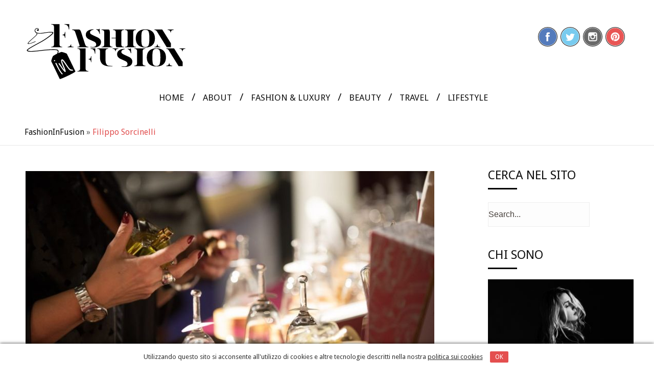

--- FILE ---
content_type: text/html; charset=UTF-8
request_url: https://www.fashioninfusion.it/tag/filippo-sorcinelli/
body_size: 6909
content:
<!DOCTYPE html><html lang="it-IT" class="no-js" ><head><meta charset="UTF-8" /><meta name="viewport" content="width=device-width, initial-scale=1, maximum-scale=1" /><meta name="format-detection" content="telephone=no"><link type="text/css" media="all" href="https://www.fashioninfusion.it/wp-content/cache/autoptimize/css/autoptimize_9b6fd177a8e7eb802b1c4e1d3f44bc96.css" rel="stylesheet" /><title> Filippo Sorcinelli Archives -FashionInFusion</title><meta http-equiv="Content-Type" content="text/html; charset=UTF-8" /><link id="favicon" rel="icon"  type="image/png" href="https://www.fashioninfusion.it/wp-content/uploads/2015/03/favicon-32.png"><link rel="alternate" type="application/atom+xml" title="FashionInFusion Atom Feed" href="https://www.fashioninfusion.it/feed/atom/" />  <script>(function(i,s,o,g,r,a,m){i['GoogleAnalyticsObject']=r;i[r]=i[r]||function(){
  (i[r].q=i[r].q||[]).push(arguments)},i[r].l=1*new Date();a=s.createElement(o),
  m=s.getElementsByTagName(o)[0];a.async=1;a.src=g;m.parentNode.insertBefore(a,m)
  })(window,document,'script','//www.google-analytics.com/analytics.js','ga');

  ga('create', 'UA-51829734-1', 'fashioninfusion.it');
  ga('send', 'pageview');</script> <link rel="canonical" href="https://www.fashioninfusion.it/tag/filippo-sorcinelli/" /><meta property="og:locale" content="it_IT" /><meta property="og:type" content="object" /><meta property="og:title" content="Filippo Sorcinelli Archives -FashionInFusion" /><meta property="og:url" content="https://www.fashioninfusion.it/tag/filippo-sorcinelli/" /><meta property="og:site_name" content="FashionInFusion" /><meta name="twitter:card" content="summary" /><meta name="twitter:title" content="Filippo Sorcinelli Archives -FashionInFusion" /><meta name="twitter:site" content="@FashionInFusion" /> <script type='application/ld+json' class='yoast-schema-graph yoast-schema-graph--main'>{"@context":"https://schema.org","@graph":[{"@type":"WebSite","@id":"https://www.fashioninfusion.it/#website","url":"https://www.fashioninfusion.it/","name":"FashionInFusion","potentialAction":{"@type":"SearchAction","target":"https://www.fashioninfusion.it/?s={search_term_string}","query-input":"required name=search_term_string"}},{"@type":"CollectionPage","@id":"https://www.fashioninfusion.it/tag/filippo-sorcinelli/#webpage","url":"https://www.fashioninfusion.it/tag/filippo-sorcinelli/","inLanguage":"it-IT","name":"Filippo Sorcinelli Archives -FashionInFusion","isPartOf":{"@id":"https://www.fashioninfusion.it/#website"}}]}</script> <link rel='dns-prefetch' href='//fonts.googleapis.com' /><link rel='dns-prefetch' href='//s.w.org' /><link rel="alternate" type="application/rss+xml" title="FashionInFusion &raquo; Feed" href="https://www.fashioninfusion.it/feed/" /><link rel="alternate" type="application/rss+xml" title="FashionInFusion &raquo; Feed dei commenti" href="https://www.fashioninfusion.it/comments/feed/" /><link rel="alternate" type="application/rss+xml" title="FashionInFusion &raquo; Filippo Sorcinelli Feed del tag" href="https://www.fashioninfusion.it/tag/filippo-sorcinelli/feed/" /> <script type="text/javascript">window._wpemojiSettings = {"baseUrl":"https:\/\/s.w.org\/images\/core\/emoji\/12.0.0-1\/72x72\/","ext":".png","svgUrl":"https:\/\/s.w.org\/images\/core\/emoji\/12.0.0-1\/svg\/","svgExt":".svg","source":{"concatemoji":"https:\/\/www.fashioninfusion.it\/wp-includes\/js\/wp-emoji-release.min.js?ver=5.2.3"}};
			!function(a,b,c){function d(a,b){var c=String.fromCharCode;l.clearRect(0,0,k.width,k.height),l.fillText(c.apply(this,a),0,0);var d=k.toDataURL();l.clearRect(0,0,k.width,k.height),l.fillText(c.apply(this,b),0,0);var e=k.toDataURL();return d===e}function e(a){var b;if(!l||!l.fillText)return!1;switch(l.textBaseline="top",l.font="600 32px Arial",a){case"flag":return!(b=d([55356,56826,55356,56819],[55356,56826,8203,55356,56819]))&&(b=d([55356,57332,56128,56423,56128,56418,56128,56421,56128,56430,56128,56423,56128,56447],[55356,57332,8203,56128,56423,8203,56128,56418,8203,56128,56421,8203,56128,56430,8203,56128,56423,8203,56128,56447]),!b);case"emoji":return b=d([55357,56424,55356,57342,8205,55358,56605,8205,55357,56424,55356,57340],[55357,56424,55356,57342,8203,55358,56605,8203,55357,56424,55356,57340]),!b}return!1}function f(a){var c=b.createElement("script");c.src=a,c.defer=c.type="text/javascript",b.getElementsByTagName("head")[0].appendChild(c)}var g,h,i,j,k=b.createElement("canvas"),l=k.getContext&&k.getContext("2d");for(j=Array("flag","emoji"),c.supports={everything:!0,everythingExceptFlag:!0},i=0;i<j.length;i++)c.supports[j[i]]=e(j[i]),c.supports.everything=c.supports.everything&&c.supports[j[i]],"flag"!==j[i]&&(c.supports.everythingExceptFlag=c.supports.everythingExceptFlag&&c.supports[j[i]]);c.supports.everythingExceptFlag=c.supports.everythingExceptFlag&&!c.supports.flag,c.DOMReady=!1,c.readyCallback=function(){c.DOMReady=!0},c.supports.everything||(h=function(){c.readyCallback()},b.addEventListener?(b.addEventListener("DOMContentLoaded",h,!1),a.addEventListener("load",h,!1)):(a.attachEvent("onload",h),b.attachEvent("onreadystatechange",function(){"complete"===b.readyState&&c.readyCallback()})),g=c.source||{},g.concatemoji?f(g.concatemoji):g.wpemoji&&g.twemoji&&(f(g.twemoji),f(g.wpemoji)))}(window,document,window._wpemojiSettings);</script> <link rel='stylesheet' id='googleFont-css'  href='https://fonts.googleapis.com/css?family=Droid%20Sans' type='text/css' media='all' /><link rel='stylesheet' id='googleFontbody-css'  href='https://fonts.googleapis.com/css?family=Droid%20Sans' type='text/css' media='all' /> <script type='text/javascript' src='https://www.fashioninfusion.it/wp-includes/js/jquery/jquery.js?ver=1.12.4-wp'></script> <script type='text/javascript'>var obj_lz = {"ifd_pixel":"0","ifd_duration":"1000"};</script> <script type='text/javascript'>var aamLocal = {"nonce":"69f2581658","ajaxurl":"https:\/\/www.fashioninfusion.it\/wp-admin\/admin-ajax.php"};</script> <link rel='https://api.w.org/' href='https://www.fashioninfusion.it/wp-json/' /><link rel="EditURI" type="application/rsd+xml" title="RSD" href="https://www.fashioninfusion.it/xmlrpc.php?rsd" /><link rel="wlwmanifest" type="application/wlwmanifest+xml" href="https://www.fashioninfusion.it/wp-includes/wlwmanifest.xml" /><meta name="generator" content="Powered by Slider Revolution 5.4.7.1 - responsive, Mobile-Friendly Slider Plugin for WordPress with comfortable drag and drop interface." /> <script type="text/javascript">function setREVStartSize(e){									
						try{ e.c=jQuery(e.c);var i=jQuery(window).width(),t=9999,r=0,n=0,l=0,f=0,s=0,h=0;
							if(e.responsiveLevels&&(jQuery.each(e.responsiveLevels,function(e,f){f>i&&(t=r=f,l=e),i>f&&f>r&&(r=f,n=e)}),t>r&&(l=n)),f=e.gridheight[l]||e.gridheight[0]||e.gridheight,s=e.gridwidth[l]||e.gridwidth[0]||e.gridwidth,h=i/s,h=h>1?1:h,f=Math.round(h*f),"fullscreen"==e.sliderLayout){var u=(e.c.width(),jQuery(window).height());if(void 0!=e.fullScreenOffsetContainer){var c=e.fullScreenOffsetContainer.split(",");if (c) jQuery.each(c,function(e,i){u=jQuery(i).length>0?u-jQuery(i).outerHeight(!0):u}),e.fullScreenOffset.split("%").length>1&&void 0!=e.fullScreenOffset&&e.fullScreenOffset.length>0?u-=jQuery(window).height()*parseInt(e.fullScreenOffset,0)/100:void 0!=e.fullScreenOffset&&e.fullScreenOffset.length>0&&(u-=parseInt(e.fullScreenOffset,0))}f=u}else void 0!=e.minHeight&&f<e.minHeight&&(f=e.minHeight);e.c.closest(".rev_slider_wrapper").css({height:f})					
						}catch(d){console.log("Failure at Presize of Slider:"+d)}						
					};</script> <body class="archive tag tag-filippo-sorcinelli tag-4331"><header><div id="headerwrap"><div class="pagenav fixedmenu"><div class="holder-fixedmenu"><div class="logo-fixedmenu"> <a href="https://www.fashioninfusion.it"><img src="https://www.fashioninfusion.it/wp-content/plugins/advanced-lazy-load/shade.gif" alt="FashionInFusion - " ImageHolder="https://www.fashioninfusion.it/wp-content/uploads/2014/04/Logo2.png" /></a></div><div class="menu-fixedmenu"><ul id="menu-principale" class="menu"><li id="menu-item-7035-6" class="menu-item menu-item-type-custom menu-item-object-custom menu-item-home"><a href="https://www.fashioninfusion.it"><strong>Home</strong></a></li><li id="menu-item-9937-14" class="menu-item menu-item-type-post_type menu-item-object-page menu-item-has-children"><a href="https://www.fashioninfusion.it/about-fashioninfusion/"><strong>About</strong></a><ul class="sub-menu"><li id="menu-item-5450-6780" class="menu-item menu-item-type-post_type menu-item-object-page"><a href="https://www.fashioninfusion.it/about-fashioninfusion/">Me</a></li><li id="menu-item-5245-1150" class="menu-item menu-item-type-post_type menu-item-object-page"><a href="https://www.fashioninfusion.it/contact/">Collaborazioni: come puoi collaborare con me?</a></li></ul></li><li id="menu-item-5045-20" class="menu-item menu-item-type-taxonomy menu-item-object-category"><a href="https://www.fashioninfusion.it/category/fashion-luxury/"><strong>Fashion &#038; Luxury</strong></a></li><li id="menu-item-8828-6783" class="menu-item menu-item-type-taxonomy menu-item-object-category"><a href="https://www.fashioninfusion.it/category/beauty/"><strong>Beauty</strong></a></li><li id="menu-item-9540-6790" class="menu-item menu-item-type-taxonomy menu-item-object-category"><a href="https://www.fashioninfusion.it/category/travel/"><strong>Travel</strong></a></li><li id="menu-item-9929-6785" class="menu-item menu-item-type-taxonomy menu-item-object-category"><a href="https://www.fashioninfusion.it/category/lifestyle/"><strong>Lifestyle</strong></a></li></ul></div></div></div><div id="header"><div class="header-inner"><div class="header-social"> <a target="_blank" href="https://www.facebook.com/thefashionInfusion" title="Facebook"><img src="https://www.fashioninfusion.it/wp-content/plugins/advanced-lazy-load/shade.gif" alt="Facebook" ImageHolder="https://www.fashioninfusion.it/wp-content/uploads/2014/03/facebook.png" /></a><a target="_blank" href="https://twitter.com/dvalentinadv" title="Twitter"><img src="https://www.fashioninfusion.it/wp-content/plugins/advanced-lazy-load/shade.gif" alt="Twitter" ImageHolder="https://www.fashioninfusion.it/wp-content/uploads/2014/03/twitter.png" /></a><a target="_blank" href="https://instagram.com/fashion_infusion" title="Instagram"><img src="https://www.fashioninfusion.it/wp-content/plugins/advanced-lazy-load/shade.gif" alt="Instagram" ImageHolder="https://www.fashioninfusion.it/wp-content/uploads/2014/03/instagram.png" /></a><a target="_blank" href="https://www.pinterest.com/fashioninfusio/" title="Pinterest"><img src="https://www.fashioninfusion.it/wp-content/plugins/advanced-lazy-load/shade.gif" alt="Pinterest" ImageHolder="https://www.fashioninfusion.it/wp-content/uploads/2014/03/pinterest4.png" /></a></div><div id="logo"> <a href="https://www.fashioninfusion.it"><img src="https://www.fashioninfusion.it/wp-content/plugins/advanced-lazy-load/shade.gif" alt="FashionInFusion - " ImageHolder="https://www.fashioninfusion.it/wp-content/uploads/2014/04/Logo2.png" /></a></div><div class="respMenu noscroll"><div class="resp_menu_button"><i class="fa fa-list fa-2x"></i> Menu</div><div class="menu-principale-container"><div class="event-type-selector-dropdown"><a href="https://www.fashioninfusion.it">Home</a><br /> <a href="https://www.fashioninfusion.it/about-fashioninfusion/">About</a><br /><a href="https://www.fashioninfusion.it/about-fashioninfusion/">&nbsp;&nbsp;&nbsp;&nbsp;<i class="fa fa-circle"></i>Me</a><br /> <a href="https://www.fashioninfusion.it/contact/">&nbsp;&nbsp;&nbsp;&nbsp;<i class="fa fa-circle"></i>Collaborazioni: come puoi collaborare con me?</a><br /> <a href="https://www.fashioninfusion.it/category/fashion-luxury/">Fashion & Luxury</a><br /> <a href="https://www.fashioninfusion.it/category/beauty/">Beauty</a><br /> <a href="https://www.fashioninfusion.it/category/travel/">Travel</a><br /> <a href="https://www.fashioninfusion.it/category/lifestyle/">Lifestyle</a><br /></div></div></div></div><div class="pagenav"><ul id="menu-principale-2" class="menu"><li id="menu-item-6868-6" class="menu-item menu-item-type-custom menu-item-object-custom menu-item-home"><a href="https://www.fashioninfusion.it"><strong>Home</strong></a></li><li id="menu-item-3561-14" class="menu-item menu-item-type-post_type menu-item-object-page menu-item-has-children"><a href="https://www.fashioninfusion.it/about-fashioninfusion/"><strong>About</strong></a><ul class="sub-menu"><li id="menu-item-5074-6780" class="menu-item menu-item-type-post_type menu-item-object-page"><a href="https://www.fashioninfusion.it/about-fashioninfusion/">Me</a></li><li id="menu-item-3143-1150" class="menu-item menu-item-type-post_type menu-item-object-page"><a href="https://www.fashioninfusion.it/contact/">Collaborazioni: come puoi collaborare con me?</a></li></ul></li><li id="menu-item-2520-20" class="menu-item menu-item-type-taxonomy menu-item-object-category"><a href="https://www.fashioninfusion.it/category/fashion-luxury/"><strong>Fashion &#038; Luxury</strong></a></li><li id="menu-item-561-6783" class="menu-item menu-item-type-taxonomy menu-item-object-category"><a href="https://www.fashioninfusion.it/category/beauty/"><strong>Beauty</strong></a></li><li id="menu-item-9036-6790" class="menu-item menu-item-type-taxonomy menu-item-object-category"><a href="https://www.fashioninfusion.it/category/travel/"><strong>Travel</strong></a></li><li id="menu-item-6453-6785" class="menu-item menu-item-type-taxonomy menu-item-object-category"><a href="https://www.fashioninfusion.it/category/lifestyle/"><strong>Lifestyle</strong></a></li></ul></div></div></div></header><script type="text/javascript">jQuery(document).ready(function($){
	    $('.slider').anythingSlider({
		hashTags : false,
		expand		: true,
		autoPlay	: true,
		resizeContents  : false,
		pauseOnHover    : true,
		buildArrows     : false,
		buildNavigation : false,
		delay		: 4000,
		resumeDelay	: 0,
		animationTime	: 800,
		delayBeforeAnimate:0,	
		easing : 'easeInOutQuint',
	    })


	});</script> <div class="outerpagewrap"><div class="pagewrap"><div class="pagecontent"><div class="pagecontentContent"><p><a href="https://www.fashioninfusion.it">FashionInFusion</a> &#187; <span>filippo sorcinelli</span></p></div></div></div></div><div class="mainwrap blog"><div class="main clearfix"><div class="pad"></div><div class="content blog"><div class="blog "><div class="blogpostcategory"> <a class="overdefultlink" href="https://www.fashioninfusion.it/beauty/esxence-2024-ritorna-leccellenza-della-profumeria-artistica/"><div class="overdefult"></div> </a><div class="blogimage"><div class="loading"></div> <a href="https://www.fashioninfusion.it/beauty/esxence-2024-ritorna-leccellenza-della-profumeria-artistica/" rel="bookmark" title="Permanent Link to Esxence 2024, ritorna l&#8217;eccellenza della profumeria artistica"><img width="800" height="390" src="https://www.fashioninfusion.it/wp-content/plugins/advanced-lazy-load/shade.gif" class="attachment-blog size-blog wp-post-image" alt="esxence 2024" ImageHolder="https://www.fashioninfusion.it/wp-content/uploads/2024/03/Esxence-2024-ritorna-leccellenza-della-profumeria-artistica-800x390.jpg" /></a></div><div class="bottomborder"></div><div class="entry"><div class="meta"><div class="topLeftBlog"><h2 class="title"><a href="https://www.fashioninfusion.it/beauty/esxence-2024-ritorna-leccellenza-della-profumeria-artistica/" rel="bookmark" title="Permanent Link to Esxence 2024, ritorna l&#8217;eccellenza della profumeria artistica">Esxence 2024, ritorna l&#8217;eccellenza della profumeria artistica</a></h2><div class="post-meta"> Marzo 10, 2024 by Valentina</div></div><div class="blogContent"><div class="blogcontent">Ritorna Esxence 2024, l'appuntamento con la <b>profumeria artistica</b>, arrivato alla sua quattordicesima edizione. Si tratta di una fiera che riunisce l'eccellenza della profumeria d'autore. Il frutto della selezione dei migliori brand nazionali e internazionali, uniti ai nuovi trend del settore.U ... <a class="blogmore" href="https://www.fashioninfusion.it/beauty/esxence-2024-ritorna-leccellenza-della-profumeria-artistica/">Leggi tutto</a></div></div></div></div></div></div></div><div class="sidebar"><div class="widget widget_search"><h3>Cerca nel Sito</h3><div class="widget-line"></div><form role="search" method="get" id="searchform" class="searchform" action="https://www.fashioninfusion.it/"><div> <label class="screen-reader-text" for="s">Ricerca per:</label> <input type="text" value="" name="s" id="s" /> <input type="submit" id="searchsubmit" value="Cerca" /></div></form></div><div class="widget widget_media_image"><h3>Chi sono</h3><div class="widget-line"></div><img width="300" height="200" src="https://www.fashioninfusion.it/wp-content/plugins/advanced-lazy-load/shade.gif" class="image wp-image-15708  attachment-medium size-medium" alt="" style="max-width: 100%; height: auto;" srcset="https://www.fashioninfusion.it/wp-content/uploads/2020/04/WhatsApp-Image-2020-04-16-at-17.00.33-1-300x200.jpeg 300w, https://www.fashioninfusion.it/wp-content/uploads/2020/04/WhatsApp-Image-2020-04-16-at-17.00.33-1-1024x682.jpeg 1024w, https://www.fashioninfusion.it/wp-content/uploads/2020/04/WhatsApp-Image-2020-04-16-at-17.00.33-1.jpeg 1600w" sizes="(max-width: 300px) 100vw, 300px" ImageHolder="https://www.fashioninfusion.it/wp-content/uploads/2020/04/WhatsApp-Image-2020-04-16-at-17.00.33-1-300x200.jpeg" /></div><div class="widget widget_text"><div class="textwidget"><p>Sono Valentina, content creator, alta, bionda e naif. Curiosa e solare, non<br /> cammino, corro. Anche sui tacchi. Pianifico e programmo, osservo le stelle, ma<br /> preferisco i gioielli.<br /> Non dico mai bugie, infatti ho le gambe lunghe&#8230; e la sincerità è alla base di<br /> tutto quello che scrivo.<br /> Di cosa scrivo? Moda, beauty, viaggi.<br /> Come lo posso fare per il tuo brand? Decidiamolo insieme. Intanto leggi il mio blog.</p></div></div><div class="widget widget_archive"><h3>Archivi</h3><div class="widget-line"></div> <label class="screen-reader-text" for="archives-dropdown-2">Archivi</label> <select id="archives-dropdown-2" name="archive-dropdown"><option value="">Seleziona il mese</option><option value="https://www.fashioninfusion.it/2025/11/"> Novembre 2025</option><option value="https://www.fashioninfusion.it/2025/10/"> Ottobre 2025</option><option value="https://www.fashioninfusion.it/2025/09/"> Settembre 2025</option><option value="https://www.fashioninfusion.it/2025/06/"> Giugno 2025</option><option value="https://www.fashioninfusion.it/2025/05/"> Maggio 2025</option><option value="https://www.fashioninfusion.it/2025/04/"> Aprile 2025</option><option value="https://www.fashioninfusion.it/2025/03/"> Marzo 2025</option><option value="https://www.fashioninfusion.it/2025/02/"> Febbraio 2025</option><option value="https://www.fashioninfusion.it/2025/01/"> Gennaio 2025</option><option value="https://www.fashioninfusion.it/2024/11/"> Novembre 2024</option><option value="https://www.fashioninfusion.it/2024/10/"> Ottobre 2024</option><option value="https://www.fashioninfusion.it/2024/09/"> Settembre 2024</option><option value="https://www.fashioninfusion.it/2024/06/"> Giugno 2024</option><option value="https://www.fashioninfusion.it/2024/05/"> Maggio 2024</option><option value="https://www.fashioninfusion.it/2024/04/"> Aprile 2024</option><option value="https://www.fashioninfusion.it/2024/03/"> Marzo 2024</option><option value="https://www.fashioninfusion.it/2024/02/"> Febbraio 2024</option><option value="https://www.fashioninfusion.it/2024/01/"> Gennaio 2024</option><option value="https://www.fashioninfusion.it/2023/12/"> Dicembre 2023</option><option value="https://www.fashioninfusion.it/2023/11/"> Novembre 2023</option><option value="https://www.fashioninfusion.it/2023/10/"> Ottobre 2023</option><option value="https://www.fashioninfusion.it/2023/09/"> Settembre 2023</option><option value="https://www.fashioninfusion.it/2023/07/"> Luglio 2023</option><option value="https://www.fashioninfusion.it/2023/06/"> Giugno 2023</option><option value="https://www.fashioninfusion.it/2023/05/"> Maggio 2023</option><option value="https://www.fashioninfusion.it/2023/04/"> Aprile 2023</option><option value="https://www.fashioninfusion.it/2023/03/"> Marzo 2023</option><option value="https://www.fashioninfusion.it/2023/02/"> Febbraio 2023</option><option value="https://www.fashioninfusion.it/2023/01/"> Gennaio 2023</option><option value="https://www.fashioninfusion.it/2022/11/"> Novembre 2022</option><option value="https://www.fashioninfusion.it/2022/10/"> Ottobre 2022</option><option value="https://www.fashioninfusion.it/2022/09/"> Settembre 2022</option><option value="https://www.fashioninfusion.it/2022/07/"> Luglio 2022</option><option value="https://www.fashioninfusion.it/2022/05/"> Maggio 2022</option><option value="https://www.fashioninfusion.it/2022/04/"> Aprile 2022</option><option value="https://www.fashioninfusion.it/2022/03/"> Marzo 2022</option><option value="https://www.fashioninfusion.it/2022/02/"> Febbraio 2022</option><option value="https://www.fashioninfusion.it/2022/01/"> Gennaio 2022</option><option value="https://www.fashioninfusion.it/2021/12/"> Dicembre 2021</option><option value="https://www.fashioninfusion.it/2021/11/"> Novembre 2021</option><option value="https://www.fashioninfusion.it/2021/10/"> Ottobre 2021</option><option value="https://www.fashioninfusion.it/2021/09/"> Settembre 2021</option><option value="https://www.fashioninfusion.it/2021/06/"> Giugno 2021</option><option value="https://www.fashioninfusion.it/2021/05/"> Maggio 2021</option><option value="https://www.fashioninfusion.it/2021/04/"> Aprile 2021</option><option value="https://www.fashioninfusion.it/2021/03/"> Marzo 2021</option><option value="https://www.fashioninfusion.it/2021/02/"> Febbraio 2021</option><option value="https://www.fashioninfusion.it/2021/01/"> Gennaio 2021</option><option value="https://www.fashioninfusion.it/2020/12/"> Dicembre 2020</option><option value="https://www.fashioninfusion.it/2020/11/"> Novembre 2020</option><option value="https://www.fashioninfusion.it/2020/10/"> Ottobre 2020</option><option value="https://www.fashioninfusion.it/2020/09/"> Settembre 2020</option><option value="https://www.fashioninfusion.it/2020/08/"> Agosto 2020</option><option value="https://www.fashioninfusion.it/2020/07/"> Luglio 2020</option><option value="https://www.fashioninfusion.it/2020/06/"> Giugno 2020</option><option value="https://www.fashioninfusion.it/2020/05/"> Maggio 2020</option><option value="https://www.fashioninfusion.it/2020/04/"> Aprile 2020</option><option value="https://www.fashioninfusion.it/2020/03/"> Marzo 2020</option><option value="https://www.fashioninfusion.it/2020/02/"> Febbraio 2020</option><option value="https://www.fashioninfusion.it/2020/01/"> Gennaio 2020</option><option value="https://www.fashioninfusion.it/2019/12/"> Dicembre 2019</option><option value="https://www.fashioninfusion.it/2019/11/"> Novembre 2019</option><option value="https://www.fashioninfusion.it/2019/10/"> Ottobre 2019</option><option value="https://www.fashioninfusion.it/2019/09/"> Settembre 2019</option><option value="https://www.fashioninfusion.it/2019/08/"> Agosto 2019</option><option value="https://www.fashioninfusion.it/2019/07/"> Luglio 2019</option><option value="https://www.fashioninfusion.it/2019/06/"> Giugno 2019</option><option value="https://www.fashioninfusion.it/2019/05/"> Maggio 2019</option><option value="https://www.fashioninfusion.it/2019/04/"> Aprile 2019</option><option value="https://www.fashioninfusion.it/2019/03/"> Marzo 2019</option><option value="https://www.fashioninfusion.it/2019/02/"> Febbraio 2019</option><option value="https://www.fashioninfusion.it/2019/01/"> Gennaio 2019</option><option value="https://www.fashioninfusion.it/2018/12/"> Dicembre 2018</option><option value="https://www.fashioninfusion.it/2018/11/"> Novembre 2018</option><option value="https://www.fashioninfusion.it/2018/10/"> Ottobre 2018</option><option value="https://www.fashioninfusion.it/2018/09/"> Settembre 2018</option><option value="https://www.fashioninfusion.it/2018/08/"> Agosto 2018</option><option value="https://www.fashioninfusion.it/2018/07/"> Luglio 2018</option><option value="https://www.fashioninfusion.it/2018/06/"> Giugno 2018</option><option value="https://www.fashioninfusion.it/2018/05/"> Maggio 2018</option><option value="https://www.fashioninfusion.it/2018/04/"> Aprile 2018</option><option value="https://www.fashioninfusion.it/2018/03/"> Marzo 2018</option><option value="https://www.fashioninfusion.it/2018/02/"> Febbraio 2018</option><option value="https://www.fashioninfusion.it/2018/01/"> Gennaio 2018</option><option value="https://www.fashioninfusion.it/2017/12/"> Dicembre 2017</option><option value="https://www.fashioninfusion.it/2017/11/"> Novembre 2017</option><option value="https://www.fashioninfusion.it/2017/10/"> Ottobre 2017</option><option value="https://www.fashioninfusion.it/2017/09/"> Settembre 2017</option><option value="https://www.fashioninfusion.it/2017/08/"> Agosto 2017</option><option value="https://www.fashioninfusion.it/2017/07/"> Luglio 2017</option><option value="https://www.fashioninfusion.it/2017/06/"> Giugno 2017</option><option value="https://www.fashioninfusion.it/2017/05/"> Maggio 2017</option><option value="https://www.fashioninfusion.it/2017/04/"> Aprile 2017</option><option value="https://www.fashioninfusion.it/2017/03/"> Marzo 2017</option><option value="https://www.fashioninfusion.it/2017/02/"> Febbraio 2017</option><option value="https://www.fashioninfusion.it/2017/01/"> Gennaio 2017</option><option value="https://www.fashioninfusion.it/2016/12/"> Dicembre 2016</option><option value="https://www.fashioninfusion.it/2016/11/"> Novembre 2016</option><option value="https://www.fashioninfusion.it/2016/10/"> Ottobre 2016</option><option value="https://www.fashioninfusion.it/2016/09/"> Settembre 2016</option><option value="https://www.fashioninfusion.it/2016/08/"> Agosto 2016</option><option value="https://www.fashioninfusion.it/2016/07/"> Luglio 2016</option><option value="https://www.fashioninfusion.it/2016/06/"> Giugno 2016</option><option value="https://www.fashioninfusion.it/2016/05/"> Maggio 2016</option><option value="https://www.fashioninfusion.it/2016/04/"> Aprile 2016</option><option value="https://www.fashioninfusion.it/2016/03/"> Marzo 2016</option><option value="https://www.fashioninfusion.it/2016/02/"> Febbraio 2016</option><option value="https://www.fashioninfusion.it/2016/01/"> Gennaio 2016</option><option value="https://www.fashioninfusion.it/2015/12/"> Dicembre 2015</option><option value="https://www.fashioninfusion.it/2015/11/"> Novembre 2015</option><option value="https://www.fashioninfusion.it/2015/10/"> Ottobre 2015</option><option value="https://www.fashioninfusion.it/2015/09/"> Settembre 2015</option><option value="https://www.fashioninfusion.it/2015/08/"> Agosto 2015</option><option value="https://www.fashioninfusion.it/2015/07/"> Luglio 2015</option><option value="https://www.fashioninfusion.it/2015/06/"> Giugno 2015</option><option value="https://www.fashioninfusion.it/2015/05/"> Maggio 2015</option><option value="https://www.fashioninfusion.it/2015/04/"> Aprile 2015</option><option value="https://www.fashioninfusion.it/2015/03/"> Marzo 2015</option><option value="https://www.fashioninfusion.it/2015/02/"> Febbraio 2015</option><option value="https://www.fashioninfusion.it/2015/01/"> Gennaio 2015</option><option value="https://www.fashioninfusion.it/2014/12/"> Dicembre 2014</option><option value="https://www.fashioninfusion.it/2014/11/"> Novembre 2014</option><option value="https://www.fashioninfusion.it/2014/10/"> Ottobre 2014</option><option value="https://www.fashioninfusion.it/2014/09/"> Settembre 2014</option><option value="https://www.fashioninfusion.it/2014/08/"> Agosto 2014</option><option value="https://www.fashioninfusion.it/2014/07/"> Luglio 2014</option><option value="https://www.fashioninfusion.it/2014/06/"> Giugno 2014</option><option value="https://www.fashioninfusion.it/2014/05/"> Maggio 2014</option><option value="https://www.fashioninfusion.it/2014/04/"> Aprile 2014</option><option value="https://www.fashioninfusion.it/2014/03/"> Marzo 2014</option><option value="https://www.fashioninfusion.it/2014/02/"> Febbraio 2014</option><option value="https://www.fashioninfusion.it/2014/01/"> Gennaio 2014</option> </select> <script type="text/javascript">(function() {
	var dropdown = document.getElementById( "archives-dropdown-2" );
	function onSelectChange() {
		if ( dropdown.options[ dropdown.selectedIndex ].value !== '' ) {
			document.location.href = this.options[ this.selectedIndex ].value;
		}
	}
	dropdown.onchange = onSelectChange;
})();</script> </div></div></div></div><div class="totop"><div class="gototop"><div class="arrowgototop"></div></div></div><footer><div id="footer"><div id="footerinside"><div class="footer_widget"><div class="footer_widget1"></div><div class="footer_widget2"></div><div class="footer_widget3"></div><div class="footer_widget4 last"></div></div></div><div id="footerbwrap"><div id="footerb"><div class="lowerfooter"><div class="footernav"></div><div class="copyright"> All Rights Reserved, <a href="https://www.fashioninfusion.it/wp-content/uploads/2015/01/disclaimer_Fashioninfusion.pdf" target="_blank">Disclaimer</a> / <a href="http://www.comestudio.it" target="_blank">ThanksTo</a></div></div></div></div></div></footer> <script type="text/javascript">jQuery(document).ready(function(){jQuery("a[rel^='lightbox']").prettyPhoto({theme:'light_rounded',show_title: false, deeplinking:false,callback:function(){scroll_menu()}});  });</script> <input type="hidden" id="root" value="https://www.fashioninfusion.it/wp-content/themes/udita" /> <script>jQuery(document).ready(function(){	
		jQuery('.searchform #s').val('Search...');
		
		jQuery('.searchform #s').focus(function() {
			jQuery('.searchform #s').val('');
		});
		
		jQuery('.searchform #s').focusout(function() {
			jQuery('.searchform #s').val('Search...');
		});	

	
	});</script> <script type="text/javascript">var wpcf7 = {"apiSettings":{"root":"https:\/\/www.fashioninfusion.it\/wp-json\/contact-form-7\/v1","namespace":"contact-form-7\/v1"},"cached":"1"};</script> <script type="text/javascript">function heateorSssLoadEvent(e) {var t=window.onload;if (typeof window.onload!="function") {window.onload=e}else{window.onload=function() {t();e()}}};	var heateorSssSharingAjaxUrl = 'https://www.fashioninfusion.it/wp-admin/admin-ajax.php', heateorSssCloseIconPath = 'https://www.fashioninfusion.it/wp-content/plugins/sassy-social-share/public/../images/close.png', heateorSssPluginIconPath = 'https://www.fashioninfusion.it/wp-content/plugins/sassy-social-share/public/../images/logo.png', heateorSssHorizontalSharingCountEnable = 0, heateorSssVerticalSharingCountEnable = 0, heateorSssSharingOffset = -10; var heateorSssMobileStickySharingEnabled = 0;var heateorSssCopyLinkMessage = "Link copied.";var heateorSssUrlCountFetched = [], heateorSssSharesText = 'Shares', heateorSssShareText = 'Share';function heateorSssPopup(e) {window.open(e,"popUpWindow","height=400,width=600,left=400,top=100,resizable,scrollbars,toolbar=0,personalbar=0,menubar=no,location=no,directories=no,status")};var heateorSssWhatsappShareAPI = "web";</script> <section id="privacySlider"><p>Utilizzando questo sito si acconsente all'utilizzo di cookies e altre tecnologie descritti nella nostra <a href="https://www.fashioninfusion.it/politica-sui-cookies/">politica sui cookies</a> &nbsp;&nbsp;<a id="cookieBtn" href="#">Ok</a></p></section> <script type="text/javascript" defer src="https://www.fashioninfusion.it/wp-content/cache/autoptimize/js/autoptimize_0fb1c9f245566da2a89ff145945e3035.js"></script><script defer src="https://static.cloudflareinsights.com/beacon.min.js/vcd15cbe7772f49c399c6a5babf22c1241717689176015" integrity="sha512-ZpsOmlRQV6y907TI0dKBHq9Md29nnaEIPlkf84rnaERnq6zvWvPUqr2ft8M1aS28oN72PdrCzSjY4U6VaAw1EQ==" data-cf-beacon='{"version":"2024.11.0","token":"26413a7621bf4708b396de709573b477","r":1,"server_timing":{"name":{"cfCacheStatus":true,"cfEdge":true,"cfExtPri":true,"cfL4":true,"cfOrigin":true,"cfSpeedBrain":true},"location_startswith":null}}' crossorigin="anonymous"></script>
</body>

--- FILE ---
content_type: text/css
request_url: https://www.fashioninfusion.it/wp-content/cache/autoptimize/css/autoptimize_9b6fd177a8e7eb802b1c4e1d3f44bc96.css
body_size: 81273
content:
.heateorSssInstagramBackground{background:radial-gradient(circle at 30% 107%,#fdf497 0,#fdf497 5%,#fd5949 45%,#d6249f 60%,#285aeb 90%)}.heateor_sss_horizontal_sharing .heateorSssSharing,.heateor_sss_standard_follow_icons_container .heateorSssSharing{color:#fff;border-width:0;border-style:solid;border-color:transparent}.heateor_sss_horizontal_sharing .heateorSssTCBackground{color:#666}.heateor_sss_horizontal_sharing .heateorSssSharing:hover,.heateor_sss_standard_follow_icons_container .heateorSssSharing:hover{border-color:transparent}.heateor_sss_vertical_sharing .heateorSssSharing,.heateor_sss_floating_follow_icons_container .heateorSssSharing{color:#fff;border-width:0;border-style:solid;border-color:transparent}.heateor_sss_vertical_sharing .heateorSssTCBackground{color:#666}.heateor_sss_vertical_sharing .heateorSssSharing:hover,.heateor_sss_floating_follow_icons_container .heateorSssSharing:hover{border-color:transparent}@media screen and (max-width:783px){.heateor_sss_vertical_sharing{display:none!important}}@media screen and (max-width:783px){.heateor_sss_floating_follow_icons_container{display:none!important}}
img.wp-smiley,img.emoji{display:inline !important;border:none !important;box-shadow:none !important;height:1em !important;width:1em !important;margin:0 .07em !important;vertical-align:-.1em !important;background:0 0 !important;padding:0 !important}
div.wpcf7{margin:0;padding:0}div.wpcf7 .screen-reader-response{position:absolute;overflow:hidden;clip:rect(1px,1px,1px,1px);height:1px;width:1px;margin:0;padding:0;border:0}div.wpcf7-response-output{margin:2em .5em 1em;padding:.2em 1em;border:2px solid red}div.wpcf7-mail-sent-ok{border:2px solid #398f14}div.wpcf7-mail-sent-ng,div.wpcf7-aborted{border:2px solid red}div.wpcf7-spam-blocked{border:2px solid orange}div.wpcf7-validation-errors,div.wpcf7-acceptance-missing{border:2px solid #f7e700}.wpcf7-form-control-wrap{position:relative}span.wpcf7-not-valid-tip{color:red;font-size:1em;font-weight:400;display:block}.use-floating-validation-tip span.wpcf7-not-valid-tip{position:absolute;top:20%;left:20%;z-index:100;border:1px solid red;background:#fff;padding:.2em .8em}span.wpcf7-list-item{display:inline-block;margin:0 0 0 1em}span.wpcf7-list-item-label:before,span.wpcf7-list-item-label:after{content:" "}.wpcf7-display-none{display:none}div.wpcf7 .ajax-loader{visibility:hidden;display:inline-block;background-image:url(//www.fashioninfusion.it/wp-content/plugins/contact-form-7/includes/css/../../images/ajax-loader.gif);width:16px;height:16px;border:none;padding:0;margin:0 0 0 4px;vertical-align:middle}div.wpcf7 .ajax-loader.is-active{visibility:visible}div.wpcf7 div.ajax-error{display:none}div.wpcf7 .placeheld{color:#888}div.wpcf7 input[type=file]{cursor:pointer}div.wpcf7 input[type=file]:disabled{cursor:default}div.wpcf7 .wpcf7-submit:disabled{cursor:not-allowed}
#debungcontrolls{z-index:100000;position:fixed;bottom:0;width:100%;height:auto;background:rgba(0,0,0,.6);padding:10px;box-sizing:border-box}.debugtimeline{width:100%;height:10px;position:relative;display:block;margin-bottom:3px;display:none;white-space:nowrap;box-sizing:border-box}.debugtimeline:hover{height:15px}.the_timeline_tester{background:#e74c3c;position:absolute;top:0;left:0;height:100%;width:0}.rs-go-fullscreen{position:fixed !important;width:100% !important;height:100% !important;top:0 !important;left:0 !important;z-index:9999999 !important;background:#fff !important}.debugtimeline.tl_slide .the_timeline_tester{background:#f39c12}.debugtimeline.tl_frame .the_timeline_tester{background:#3498db}.debugtimline_txt{color:#fff;font-weight:400;font-size:7px;position:absolute;left:10px;top:0;white-space:nowrap;line-height:10px}.rtl{direction:rtl}@font-face{font-family:'revicons';src:url(//www.fashioninfusion.it/wp-content/plugins/revslider/public/assets/css/../fonts/revicons/revicons.eot?5510888);src:url(//www.fashioninfusion.it/wp-content/plugins/revslider/public/assets/css/../fonts/revicons/revicons.eot?5510888#iefix) format('embedded-opentype'),url(//www.fashioninfusion.it/wp-content/plugins/revslider/public/assets/css/../fonts/revicons/revicons.woff?5510888) format('woff'),url(//www.fashioninfusion.it/wp-content/plugins/revslider/public/assets/css/../fonts/revicons/revicons.ttf?5510888) format('truetype'),url(//www.fashioninfusion.it/wp-content/plugins/revslider/public/assets/css/../fonts/revicons/revicons.svg?5510888#revicons) format('svg');font-weight:400;font-style:normal}[class^=revicon-]:before,[class*=" revicon-"]:before{font-family:"revicons";font-style:normal;font-weight:400;speak:none;display:inline-block;text-decoration:inherit;width:1em;margin-right:.2em;text-align:center;font-variant:normal;text-transform:none;line-height:1em;margin-left:.2em}.revicon-search-1:before{content:'\e802'}.revicon-pencil-1:before{content:'\e831'}.revicon-picture-1:before{content:'\e803'}.revicon-cancel:before{content:'\e80a'}.revicon-info-circled:before{content:'\e80f'}.revicon-trash:before{content:'\e801'}.revicon-left-dir:before{content:'\e817'}.revicon-right-dir:before{content:'\e818'}.revicon-down-open:before{content:'\e83b'}.revicon-left-open:before{content:'\e819'}.revicon-right-open:before{content:'\e81a'}.revicon-angle-left:before{content:'\e820'}.revicon-angle-right:before{content:'\e81d'}.revicon-left-big:before{content:'\e81f'}.revicon-right-big:before{content:'\e81e'}.revicon-magic:before{content:'\e807'}.revicon-picture:before{content:'\e800'}.revicon-export:before{content:'\e80b'}.revicon-cog:before{content:'\e832'}.revicon-login:before{content:'\e833'}.revicon-logout:before{content:'\e834'}.revicon-video:before{content:'\e805'}.revicon-arrow-combo:before{content:'\e827'}.revicon-left-open-1:before{content:'\e82a'}.revicon-right-open-1:before{content:'\e82b'}.revicon-left-open-mini:before{content:'\e822'}.revicon-right-open-mini:before{content:'\e823'}.revicon-left-open-big:before{content:'\e824'}.revicon-right-open-big:before{content:'\e825'}.revicon-left:before{content:'\e836'}.revicon-right:before{content:'\e826'}.revicon-ccw:before{content:'\e808'}.revicon-arrows-ccw:before{content:'\e806'}.revicon-palette:before{content:'\e829'}.revicon-list-add:before{content:'\e80c'}.revicon-doc:before{content:'\e809'}.revicon-left-open-outline:before{content:'\e82e'}.revicon-left-open-2:before{content:'\e82c'}.revicon-right-open-outline:before{content:'\e82f'}.revicon-right-open-2:before{content:'\e82d'}.revicon-equalizer:before{content:'\e83a'}.revicon-layers-alt:before{content:'\e804'}.revicon-popup:before{content:'\e828'}.rev_slider_wrapper{position:relative;z-index:0;width:100%}.rev_slider{position:relative;overflow:visible}.entry-content .rev_slider a,.rev_slider a{box-shadow:none}.tp-overflow-hidden{overflow:hidden !important}.group_ov_hidden{overflow:hidden}.tp-simpleresponsive img,.rev_slider img{max-width:none !important;transition:none;margin:0;padding:0;border:none}.rev_slider .no-slides-text{font-weight:700;text-align:center;padding-top:80px}.rev_slider>ul,.rev_slider_wrapper>ul,.tp-revslider-mainul>li,.rev_slider>ul>li,.rev_slider>ul>li:before,.tp-revslider-mainul>li:before,.tp-simpleresponsive>ul,.tp-simpleresponsive>ul>li,.tp-simpleresponsive>ul>li:before,.tp-revslider-mainul>li,.tp-simpleresponsive>ul>li{list-style:none !important;position:absolute;margin:0 !important;padding:0 !important;overflow-x:visible;overflow-y:visible;list-style-type:none !important;background-image:none;background-position:0 0;text-indent:0em;top:0;left:0}.tp-revslider-mainul>li,.rev_slider>ul>li,.rev_slider>ul>li:before,.tp-revslider-mainul>li:before,.tp-simpleresponsive>ul>li,.tp-simpleresponsive>ul>li:before,.tp-revslider-mainul>li,.tp-simpleresponsive>ul>li{visibility:hidden}.tp-revslider-slidesli,.tp-revslider-mainul{padding:0 !important;margin:0 !important;list-style:none !important}.rev_slider li.tp-revslider-slidesli{position:absolute !important}.tp-caption .rs-untoggled-content{display:block}.tp-caption .rs-toggled-content{display:none}.rs-toggle-content-active.tp-caption .rs-toggled-content{display:block}.rs-toggle-content-active.tp-caption .rs-untoggled-content{display:none}.rev_slider .tp-caption,.rev_slider .caption{position:relative;visibility:hidden;white-space:nowrap;display:block;-webkit-font-smoothing:antialiased !important;z-index:1}.rev_slider .tp-caption,.rev_slider .caption,.tp-simpleresponsive img{-moz-user-select:none;-khtml-user-select:none;-webkit-user-select:none;-o-user-select:none}.rev_slider .tp-mask-wrap .tp-caption,.rev_slider .tp-mask-wrap *:last-child,.wpb_text_column .rev_slider .tp-mask-wrap .tp-caption,.wpb_text_column .rev_slider .tp-mask-wrap *:last-child{margin-bottom:0}.tp-svg-layer svg{width:100%;height:100%;position:relative;vertical-align:top}.tp-carousel-wrapper{cursor:url(//www.fashioninfusion.it/wp-content/plugins/revslider/public/assets/css/openhand.cur),move}.tp-carousel-wrapper.dragged{cursor:url(//www.fashioninfusion.it/wp-content/plugins/revslider/public/assets/css/closedhand.cur),move}.tp_inner_padding{box-sizing:border-box;max-height:none !important}.tp-caption.tp-layer-selectable{-moz-user-select:all;-khtml-user-select:all;-webkit-user-select:all;-o-user-select:all}.tp-forcenotvisible,.tp-hide-revslider,.tp-caption.tp-hidden-caption,.tp-parallax-wrap.tp-hidden-caption{visibility:hidden !important;display:none !important}.rev_slider embed,.rev_slider iframe,.rev_slider object,.rev_slider audio,.rev_slider video{max-width:none !important}.tp-element-background{position:absolute;top:0;left:0;width:100%;height:100%;z-index:0}.tp-blockmask,.tp-blockmask_in,.tp-blockmask_out{position:absolute;top:0;left:0;width:100%;height:100%;background:#fff;z-index:1000;transform:scaleX(0) scaleY(0)}.tp-parallax-wrap{transform-style:preserve-3d}.rev_row_zone{position:absolute;width:100%;left:0;box-sizing:border-box;min-height:50px;font-size:0px}.rev_row_zone_top{top:0}.rev_row_zone_middle{top:50%;transform:translateY(-50%)}.rev_row_zone_bottom{bottom:0}.rev_column .tp-parallax-wrap{vertical-align:top}.rev_slider .tp-caption.rev_row{display:table;position:relative;width:100% !important;table-layout:fixed;box-sizing:border-box;vertical-align:top;height:auto !important;font-size:0px}.rev_column{display:table-cell;position:relative;vertical-align:top;height:auto;box-sizing:border-box;font-size:0px}.rev_column_inner{box-sizing:border-box;display:block;position:relative;width:100% !important;height:auto !important;white-space:normal !important}.rev_column_bg{width:100%;height:100%;position:absolute;top:0;left:0;z-index:0;box-sizing:border-box;background-clip:content-box;border:0 solid transparent}.rev_column_inner .tp-parallax-wrap,.rev_column_inner .tp-loop-wrap,.rev_column_inner .tp-mask-wrap{text-align:inherit}.rev_column_inner .tp-mask-wrap{display:inline-block}.rev_column_inner .tp-parallax-wrap .tp-loop-wrap,.rev_column_inner .tp-parallax-wrap .tp-mask-wrap,.rev_column_inner .tp-parallax-wrap{position:relative !important;left:auto !important;top:auto !important;line-height:0}.rev_column_inner .tp-parallax-wrap .tp-loop-wrap,.rev_column_inner .tp-parallax-wrap .tp-mask-wrap,.rev_column_inner .tp-parallax-wrap,.rev_column_inner .rev_layer_in_column{vertical-align:top}.rev_break_columns{display:block !important}.rev_break_columns .tp-parallax-wrap.rev_column{display:block !important;width:100% !important}.fullscreen-container{position:relative;padding:0}.fullwidthbanner-container{position:relative;padding:0;overflow:hidden}.fullwidthbanner-container .fullwidthabanner{width:100%;position:relative}.tp-static-layers{position:absolute;z-index:101;top:0;left:0}.tp-static-layers-back{z-index:0}.tp-caption .frontcorner{width:0;height:0;border-left:40px solid transparent;border-right:0 solid transparent;border-top:40px solid #00a8ff;position:absolute;left:-40px;top:0}.tp-caption .backcorner{width:0;height:0;border-left:0 solid transparent;border-right:40px solid transparent;border-bottom:40px solid #00a8ff;position:absolute;right:0;top:0}.tp-caption .frontcornertop{width:0;height:0;border-left:40px solid transparent;border-right:0 solid transparent;border-bottom:40px solid #00a8ff;position:absolute;left:-40px;top:0}.tp-caption .backcornertop{width:0;height:0;border-left:0 solid transparent;border-right:40px solid transparent;border-top:40px solid #00a8ff;position:absolute;right:0;top:0}.tp-layer-inner-rotation{position:relative !important}img.tp-slider-alternative-image{width:100%;height:auto}.noFilterClass{filter:none !important}.rs-background-video-layer{position:absolute;top:0;left:0;width:100%;height:100%;visibility:hidden;z-index:0}.tp-caption.coverscreenvideo{width:100%;height:100%;top:0;left:0;position:absolute}.caption.fullscreenvideo,.tp-caption.fullscreenvideo{left:0;top:0;position:absolute;width:100%;height:100%}.caption.fullscreenvideo iframe,.caption.fullscreenvideo audio,.caption.fullscreenvideo video,.tp-caption.fullscreenvideo iframe,.tp-caption.fullscreenvideo iframe audio,.tp-caption.fullscreenvideo iframe video{width:100% !important;height:100% !important;display:none}.fullcoveredvideo audio,.fullscreenvideo audio .fullcoveredvideo video,.fullscreenvideo video{background:#000}.fullcoveredvideo .tp-poster{background-position:center center;background-size:cover;width:100%;height:100%;top:0;left:0}.videoisplaying .html5vid .tp-poster{display:none}.tp-video-play-button{background:#000;background:rgba(0,0,0,.3);border-radius:5px;position:absolute;top:50%;left:50%;color:#fff;z-index:3;margin-top:-25px;margin-left:-25px;line-height:50px !important;text-align:center;cursor:pointer;width:50px;height:50px;box-sizing:border-box;display:inline-block;vertical-align:top;z-index:4;opacity:0;transition:opacity .3s ease-out !important}.tp-hiddenaudio,.tp-audio-html5 .tp-video-play-button{display:none !important}.tp-caption .html5vid{width:100% !important;height:100% !important}.tp-video-play-button i{width:50px;height:50px;display:inline-block;text-align:center;vertical-align:top;line-height:50px !important;font-size:40px !important}.tp-caption:hover .tp-video-play-button{opacity:1;display:block}.tp-caption .tp-revstop{display:none;border-left:5px solid #fff !important;border-right:5px solid #fff !important;margin-top:15px !important;line-height:20px !important;vertical-align:top;font-size:25px !important}.videoisplaying .revicon-right-dir{display:none}.videoisplaying .tp-revstop{display:inline-block}.videoisplaying .tp-video-play-button{display:none}.fullcoveredvideo .tp-video-play-button{display:none !important}.fullscreenvideo .fullscreenvideo audio{object-fit:contain !important}.fullscreenvideo .fullscreenvideo video{object-fit:contain !important}.fullscreenvideo .fullcoveredvideo audio{object-fit:cover !important}.fullscreenvideo .fullcoveredvideo video{object-fit:cover !important}.tp-video-controls{position:absolute;bottom:0;left:0;right:0;padding:5px;opacity:0;transition:opacity .3s;background-image:linear-gradient(to bottom,#000 13%,#323232 100%);display:table;max-width:100%;overflow:hidden;box-sizing:border-box}.tp-caption:hover .tp-video-controls{opacity:.9}.tp-video-button{background:rgba(0,0,0,.5);border:0;color:#eee;border-radius:3px;cursor:pointer;line-height:12px;font-size:12px;color:#fff;padding:0;margin:0;outline:none}.tp-video-button:hover{cursor:pointer}.tp-video-button-wrap,.tp-video-seek-bar-wrap,.tp-video-vol-bar-wrap{padding:0 5px;display:table-cell;vertical-align:middle}.tp-video-seek-bar-wrap{width:80%}.tp-video-vol-bar-wrap{width:20%}.tp-volume-bar,.tp-seek-bar{width:100%;cursor:pointer;outline:none;line-height:12px;margin:0;padding:0}.rs-fullvideo-cover{width:100%;height:100%;top:0;left:0;position:absolute;background:0 0;z-index:5}.disabled_lc .tp-video-play-button,.rs-background-video-layer video::-webkit-media-controls-start-playback-button,.rs-background-video-layer video::-webkit-media-controls,.rs-background-video-layer audio::-webkit-media-controls{display:none !important}.tp-audio-html5 .tp-video-controls{opacity:1 !important;visibility:visible !important}.tp-dottedoverlay{background-repeat:repeat;width:100%;height:100%;position:absolute;top:0;left:0;z-index:3}.tp-dottedoverlay.twoxtwo{background:url(//www.fashioninfusion.it/wp-content/plugins/revslider/public/assets/css/../assets/gridtile.png)}.tp-dottedoverlay.twoxtwowhite{background:url(//www.fashioninfusion.it/wp-content/plugins/revslider/public/assets/css/../assets/gridtile_white.png)}.tp-dottedoverlay.threexthree{background:url(//www.fashioninfusion.it/wp-content/plugins/revslider/public/assets/css/../assets/gridtile_3x3.png)}.tp-dottedoverlay.threexthreewhite{background:url(//www.fashioninfusion.it/wp-content/plugins/revslider/public/assets/css/../assets/gridtile_3x3_white.png)}.tp-shadowcover{width:100%;height:100%;top:0;left:0;background:#fff;position:absolute;z-index:-1}.tp-shadow1{box-shadow:0 10px 6px -6px rgba(0,0,0,.8)}.tp-shadow2:before,.tp-shadow2:after,.tp-shadow3:before,.tp-shadow4:after{z-index:-2;position:absolute;content:"";bottom:10px;left:10px;width:50%;top:85%;max-width:300px;background:0 0;box-shadow:0 15px 10px rgba(0,0,0,.8);transform:rotate(-3deg)}.tp-shadow2:after,.tp-shadow4:after{transform:rotate(3deg);right:10px;left:auto}.tp-shadow5{position:relative;box-shadow:0 1px 4px rgba(0,0,0,.3),0 0 40px rgba(0,0,0,.1) inset}.tp-shadow5:before,.tp-shadow5:after{content:"";position:absolute;z-index:-2;box-shadow:0 0 25px 0px rgba(0,0,0,.6);top:30%;bottom:0;left:20px;right:20px;border-radius:100px/20px}.tp-button{padding:6px 13px 5px;border-radius:3px;height:30px;cursor:pointer;color:#fff !important;text-shadow:0px 1px 1px rgba(0,0,0,.6) !important;font-size:15px;line-height:45px !important;font-family:arial,sans-serif;font-weight:700;letter-spacing:-1px;text-decoration:none}.tp-button.big{color:#fff;text-shadow:0px 1px 1px rgba(0,0,0,.6);font-weight:700;padding:9px 20px;font-size:19px;line-height:57px !important}.purchase:hover,.tp-button:hover,.tp-button.big:hover{background-position:bottom,15px 11px}.tp-button.green,.tp-button:hover.green,.purchase.green,.purchase:hover.green{background-color:#21a117;box-shadow:0px 3px 0px 0px #104d0b}.tp-button.blue,.tp-button:hover.blue,.purchase.blue,.purchase:hover.blue{background-color:#1d78cb;box-shadow:0px 3px 0px 0px #0f3e68}.tp-button.red,.tp-button:hover.red,.purchase.red,.purchase:hover.red{background-color:#cb1d1d;box-shadow:0px 3px 0px 0px #7c1212}.tp-button.orange,.tp-button:hover.orange,.purchase.orange,.purchase:hover.orange{background-color:#f70;box-shadow:0px 3px 0px 0px #a34c00}.tp-button.darkgrey,.tp-button.grey,.tp-button:hover.darkgrey,.tp-button:hover.grey,.purchase.darkgrey,.purchase:hover.darkgrey{background-color:#555;box-shadow:0px 3px 0px 0px #222}.tp-button.lightgrey,.tp-button:hover.lightgrey,.purchase.lightgrey,.purchase:hover.lightgrey{background-color:#888;box-shadow:0px 3px 0px 0px #555}.rev-btn,.rev-btn:visited{outline:none !important;box-shadow:none !important;text-decoration:none !important;line-height:44px;font-size:17px;font-weight:500;padding:12px 35px;box-sizing:border-box;font-family:"Roboto",sans-serif;cursor:pointer}.rev-btn.rev-uppercase,.rev-btn.rev-uppercase:visited{text-transform:uppercase;letter-spacing:1px;font-size:15px;font-weight:900}.rev-btn.rev-withicon i{font-size:15px;font-weight:400;position:relative;top:0;transition:all .2s ease-out !important;margin-left:10px !important}.rev-btn.rev-hiddenicon i{font-size:15px;font-weight:400;position:relative;top:0;transition:all .2s ease-out !important;opacity:0;margin-left:0 !important;width:0 !important}.rev-btn.rev-hiddenicon:hover i{opacity:1 !important;margin-left:10px !important;width:auto !important}.rev-btn.rev-medium,.rev-btn.rev-medium:visited{line-height:36px;font-size:14px;padding:10px 30px}.rev-btn.rev-medium.rev-withicon i{font-size:14px;top:0}.rev-btn.rev-medium.rev-hiddenicon i{font-size:14px;top:0}.rev-btn.rev-small,.rev-btn.rev-small:visited{line-height:28px;font-size:12px;padding:7px 20px}.rev-btn.rev-small.rev-withicon i{font-size:12px;top:0}.rev-btn.rev-small.rev-hiddenicon i{font-size:12px;top:0}.rev-maxround{border-radius:30px}.rev-minround{border-radius:3px}.rev-burger{position:relative;width:60px;height:60px;box-sizing:border-box;padding:22px 0 0 14px;border-radius:50%;border:1px solid rgba(51,51,51,.25);-webkit-tap-highlight-color:rgba(0,0,0,0);-webkit-tap-highlight-color:transparent;cursor:pointer}.rev-burger span{display:block;width:30px;height:3px;background:#333;transition:.7s;pointer-events:none;transform-style:flat !important}.rev-burger span:nth-child(2){margin:3px 0}#dialog_addbutton .rev-burger:hover :first-child,.open .rev-burger :first-child,.open.rev-burger :first-child{transform:translateY(6px) rotate(-45deg)}#dialog_addbutton .rev-burger:hover :nth-child(2),.open .rev-burger :nth-child(2),.open.rev-burger :nth-child(2){transform:rotate(-45deg);opacity:0}#dialog_addbutton .rev-burger:hover :last-child,.open .rev-burger :last-child,.open.rev-burger :last-child{transform:translateY(-6px) rotate(-135deg)}.rev-burger.revb-white{border:2px solid rgba(255,255,255,.2)}.rev-burger.revb-white span{background:#fff}.rev-burger.revb-whitenoborder{border:0}.rev-burger.revb-whitenoborder span{background:#fff}.rev-burger.revb-darknoborder{border:0}.rev-burger.revb-darknoborder span{background:#333}.rev-burger.revb-whitefull{background:#fff;border:none}.rev-burger.revb-whitefull span{background:#333}.rev-burger.revb-darkfull{background:#333;border:none}.rev-burger.revb-darkfull span{background:#fff}@keyframes rev-ani-mouse{0%{opacity:1;top:29%}15%{opacity:1;top:50%}50%{opacity:0;top:50%}100%{opacity:0;top:29%}}.rev-scroll-btn{display:inline-block;position:relative;left:0;right:0;text-align:center;cursor:pointer;width:35px;height:55px;box-sizing:border-box;border:3px solid #fff;border-radius:23px}.rev-scroll-btn>*{display:inline-block;line-height:18px;font-size:13px;font-weight:400;color:#7f8c8d;color:#fff;font-family:"proxima-nova","Helvetica Neue",Helvetica,Arial,sans-serif;letter-spacing:2px}.rev-scroll-btn>*:hover,.rev-scroll-btn>*:focus,.rev-scroll-btn>*.active{color:#fff}.rev-scroll-btn>*:hover,.rev-scroll-btn>*:focus,.rev-scroll-btn>*:active,.rev-scroll-btn>*.active{opacity:.8}.rev-scroll-btn.revs-fullwhite{background:#fff}.rev-scroll-btn.revs-fullwhite span{background:#333}.rev-scroll-btn.revs-fulldark{background:#333;border:none}.rev-scroll-btn.revs-fulldark span{background:#fff}.rev-scroll-btn span{position:absolute;display:block;top:29%;left:50%;width:8px;height:8px;margin:-4px 0 0 -4px;background:#fff;border-radius:50%;animation:rev-ani-mouse 2.5s linear infinite}.rev-scroll-btn.revs-dark{border-color:#333}.rev-scroll-btn.revs-dark span{background:#333}.rev-control-btn{position:relative;display:inline-block;z-index:5;color:#fff;font-size:20px;line-height:60px;font-weight:400;font-style:normal;font-family:Raleway;text-decoration:none;text-align:center;background-color:#000;border-radius:50px;text-shadow:none;background-color:rgba(0,0,0,.5);width:60px;height:60px;box-sizing:border-box;cursor:pointer}.rev-cbutton-dark-sr{border-radius:3px}.rev-cbutton-light{color:#333;background-color:rgba(255,255,255,.75)}.rev-cbutton-light-sr{color:#333;border-radius:3px;background-color:rgba(255,255,255,.75)}.rev-sbutton{line-height:37px;width:37px;height:37px}.rev-sbutton-blue{background-color:#3b5998}.rev-sbutton-lightblue{background-color:#00a0d1}.rev-sbutton-red{background-color:#dd4b39}.tp-bannertimer{visibility:hidden;width:100%;height:5px;background:#000;background:rgba(0,0,0,.15);position:absolute;z-index:200;top:0}.tp-bannertimer.tp-bottom{top:auto;bottom:0 !important;height:5px}.tp-caption img{background:0 0;-ms-filter:"progid:DXImageTransform.Microsoft.gradient(startColorstr=#00FFFFFF,endColorstr=#00FFFFFF)";filter:progid:DXImageTransform.Microsoft.gradient(startColorstr=#00FFFFFF,endColorstr=#00FFFFFF);zoom:1}.caption.slidelink a div,.tp-caption.slidelink a div{width:3000px;height:1500px;background:url(//www.fashioninfusion.it/wp-content/plugins/revslider/public/assets/css/../assets/coloredbg.png) repeat}.tp-caption.slidelink a span{background:url(//www.fashioninfusion.it/wp-content/plugins/revslider/public/assets/css/../assets/coloredbg.png) repeat}.tp-shape{width:100%;height:100%}.tp-caption .rs-starring{display:inline-block}.tp-caption .rs-starring .star-rating{float:none;display:inline-block;vertical-align:top;color:#ffc321 !important}.tp-caption .rs-starring .star-rating,.tp-caption .rs-starring-page .star-rating{position:relative;height:1em;width:5.4em;font-family:star;font-size:1em !important}.tp-caption .rs-starring .star-rating:before,.tp-caption .rs-starring-page .star-rating:before{content:"\73\73\73\73\73";color:#e0dadf;float:left;top:0;left:0;position:absolute}.tp-caption .rs-starring .star-rating span{overflow:hidden;float:left;top:0;left:0;position:absolute;padding-top:1.5em;font-size:1em !important}.tp-caption .rs-starring .star-rating span:before,.tp-caption .rs-starring .star-rating span:before{content:"\53\53\53\53\53";top:0;position:absolute;left:0}.tp-loader{top:50%;left:50%;z-index:10000;position:absolute}.tp-loader.spinner0{width:40px;height:40px;background-color:#fff;background-image:url(//www.fashioninfusion.it/wp-content/plugins/revslider/public/assets/css/../assets/loader.gif);background-repeat:no-repeat;background-position:center center;box-shadow:0px 0px 20px 0px rgba(0,0,0,.15);margin-top:-20px;margin-left:-20px;animation:tp-rotateplane 1.2s infinite ease-in-out;border-radius:3px}.tp-loader.spinner1{width:40px;height:40px;background-color:#fff;box-shadow:0px 0px 20px 0px rgba(0,0,0,.15);margin-top:-20px;margin-left:-20px;animation:tp-rotateplane 1.2s infinite ease-in-out;border-radius:3px}.tp-loader.spinner5{background-image:url(//www.fashioninfusion.it/wp-content/plugins/revslider/public/assets/css/../assets/loader.gif);background-repeat:no-repeat;background-position:10px 10px;background-color:#fff;margin:-22px;width:44px;height:44px;border-radius:3px}@keyframes tp-rotateplane{0%{transform:perspective(120px) rotateX(0deg) rotateY(0deg)}50%{transform:perspective(120px) rotateX(-180.1deg) rotateY(0deg)}100%{transform:perspective(120px) rotateX(-180deg) rotateY(-179.9deg)}}.tp-loader.spinner2{width:40px;height:40px;margin-top:-20px;margin-left:-20px;background-color:red;box-shadow:0px 0px 20px 0px rgba(0,0,0,.15);border-radius:100%;animation:tp-scaleout 1s infinite ease-in-out}@keyframes tp-scaleout{0%{transform:scale(0)}100%{transform:scale(1);opacity:0}}.tp-loader.spinner3{margin:-9px 0 0 -35px;width:70px;text-align:center}.tp-loader.spinner3 .bounce1,.tp-loader.spinner3 .bounce2,.tp-loader.spinner3 .bounce3{width:18px;height:18px;background-color:#fff;box-shadow:0px 0px 20px 0px rgba(0,0,0,.15);border-radius:100%;display:inline-block;animation:tp-bouncedelay 1.4s infinite ease-in-out;animation-fill-mode:both}.tp-loader.spinner3 .bounce1{animation-delay:-.32s}.tp-loader.spinner3 .bounce2{animation-delay:-.16s}@keyframes tp-bouncedelay{0%,80%,100%{transform:scale(0)}40%{transform:scale(1)}}.tp-loader.spinner4{margin:-20px 0 0 -20px;width:40px;height:40px;text-align:center;animation:tp-rotate 2s infinite linear}.tp-loader.spinner4 .dot1,.tp-loader.spinner4 .dot2{width:60%;height:60%;display:inline-block;position:absolute;top:0;background-color:#fff;border-radius:100%;animation:tp-bounce 2s infinite ease-in-out;box-shadow:0px 0px 20px 0px rgba(0,0,0,.15)}.tp-loader.spinner4 .dot2{top:auto;bottom:0;animation-delay:-1s}@keyframes tp-rotate{100%{transform:rotate(360deg)}}@keyframes tp-bounce{0%,100%{transform:scale(0)}50%{transform:scale(1)}}.tp-thumbs.navbar,.tp-bullets.navbar,.tp-tabs.navbar{border:none;min-height:0;margin:0;border-radius:0}.tp-tabs,.tp-thumbs,.tp-bullets{position:absolute;display:block;z-index:1000;top:0;left:0}.tp-tab,.tp-thumb{cursor:pointer;position:absolute;opacity:.5;box-sizing:border-box}.tp-arr-imgholder,.tp-videoposter,.tp-thumb-image,.tp-tab-image{background-position:center center;background-size:cover;width:100%;height:100%;display:block;position:absolute;top:0;left:0}.tp-tab:hover,.tp-tab.selected,.tp-thumb:hover,.tp-thumb.selected{opacity:1}.tp-tab-mask,.tp-thumb-mask{box-sizing:border-box !important}.tp-tabs,.tp-thumbs{box-sizing:content-box !important}.tp-bullet{width:15px;height:15px;position:absolute;background:#fff;background:rgba(255,255,255,.3);cursor:pointer}.tp-bullet.selected,.tp-bullet:hover{background:#fff}.tparrows{cursor:pointer;background:#000;background:rgba(0,0,0,.5);width:40px;height:40px;position:absolute;display:block;z-index:1000}.tparrows:hover{background:#000}.tparrows:before{font-family:"revicons";font-size:15px;color:#fff;display:block;line-height:40px;text-align:center}.tparrows.tp-leftarrow:before{content:'\e824'}.tparrows.tp-rightarrow:before{content:'\e825'}body.rtl .tp-kbimg{left:0 !important}.dddwrappershadow{box-shadow:0 45px 100px rgba(0,0,0,.4)}.hglayerinfo{position:fixed;bottom:0;left:0;color:#fff;font-size:12px;line-height:20px;font-weight:600;background:rgba(0,0,0,.75);padding:5px 10px;z-index:2000;white-space:normal}.hginfo{position:absolute;top:-2px;left:-2px;color:#e74c3c;font-size:12px;font-weight:600;background:#000;padding:2px 5px}.indebugmode .tp-caption:hover{border:1px dashed #c0392b !important}.helpgrid{border:2px dashed #c0392b;position:absolute;top:0;left:0;z-index:0}#revsliderlogloglog{padding:15px;color:#fff;position:fixed;top:0;left:0;width:200px;height:150px;background:rgba(0,0,0,.7);z-index:100000;font-size:10px;overflow:scroll}.aden{filter:hue-rotate(-20deg) contrast(.9) saturate(.85) brightness(1.2)}.aden:after{background:linear-gradient(to right,rgba(66,10,14,.2),transparent);mix-blend-mode:darken}.perpetua:after,.reyes:after{mix-blend-mode:soft-light;opacity:.5}.inkwell{filter:sepia(.3) contrast(1.1) brightness(1.1) grayscale(1)}.perpetua:after{background:linear-gradient(to bottom,#005b9a,#e6c13d)}.reyes{filter:sepia(.22) brightness(1.1) contrast(.85) saturate(.75)}.reyes:after{background:#efcdad}.gingham{filter:brightness(1.05) hue-rotate(-10deg)}.gingham:after{background:linear-gradient(to right,rgba(66,10,14,.2),transparent);mix-blend-mode:darken}.toaster{filter:contrast(1.5) brightness(.9)}.toaster:after{background:radial-gradient(circle,#804e0f,#3b003b);mix-blend-mode:screen}.walden{filter:brightness(1.1) hue-rotate(-10deg) sepia(.3) saturate(1.6)}.walden:after{background:#04c;mix-blend-mode:screen;opacity:.3}.hudson{filter:brightness(1.2) contrast(.9) saturate(1.1)}.hudson:after{background:radial-gradient(circle,#a6b1ff 50%,#342134);mix-blend-mode:multiply;opacity:.5}.earlybird{filter:contrast(.9) sepia(.2)}.earlybird:after{background:radial-gradient(circle,#d0ba8e 20%,#360309 85%,#1d0210 100%);mix-blend-mode:overlay}.mayfair{filter:contrast(1.1) saturate(1.1)}.mayfair:after{background:radial-gradient(circle at 40% 40%,rgba(255,255,255,.8),rgba(255,200,200,.6),#111 60%);mix-blend-mode:overlay;opacity:.4}.lofi{filter:saturate(1.1) contrast(1.5)}.lofi:after{background:radial-gradient(circle,transparent 70%,#222 150%);mix-blend-mode:multiply}._1977{filter:contrast(1.1) brightness(1.1) saturate(1.3)}._1977:after{background:rgba(243,106,188,.3);mix-blend-mode:screen}.brooklyn{filter:contrast(.9) brightness(1.1)}.brooklyn:after{background:radial-gradient(circle,rgba(168,223,193,.4) 70%,#c4b7c8);mix-blend-mode:overlay}.xpro2{filter:sepia(.3)}.xpro2:after{background:radial-gradient(circle,#e6e7e0 40%,rgba(43,42,161,.6) 110%);mix-blend-mode:color-burn}.nashville{filter:sepia(.2) contrast(1.2) brightness(1.05) saturate(1.2)}.nashville:after{background:rgba(0,70,150,.4);mix-blend-mode:lighten}.nashville:before{background:rgba(247,176,153,.56);mix-blend-mode:darken}.lark{filter:contrast(.9)}.lark:after{background:rgba(242,242,242,.8);mix-blend-mode:darken}.lark:before{background:#22253f;mix-blend-mode:color-dodge}.moon{filter:grayscale(1) contrast(1.1) brightness(1.1)}.moon:before{background:#a0a0a0;mix-blend-mode:soft-light}.moon:after{background:#383838;mix-blend-mode:lighten}.clarendon{filter:contrast(1.2) saturate(1.35)}.clarendon:before{background:rgba(127,187,227,.2);mix-blend-mode:overlay}.willow{filter:grayscale(.5) contrast(.95) brightness(.9)}.willow:before{background-color:radial-gradient(40%,circle,#d4a9af 55%,#000 150%);mix-blend-mode:overlay}.willow:after{background-color:#d8cdcb;mix-blend-mode:color}.rise{filter:brightness(1.05) sepia(.2) contrast(.9) saturate(.9)}.rise:after{background:radial-gradient(circle,rgba(232,197,152,.8),transparent 90%);mix-blend-mode:overlay;opacity:.6}.rise:before{background:radial-gradient(circle,rgba(236,205,169,.15) 55%,rgba(50,30,7,.4));mix-blend-mode:multiply}._1977:after,._1977:before,.aden:after,.aden:before,.brooklyn:after,.brooklyn:before,.clarendon:after,.clarendon:before,.earlybird:after,.earlybird:before,.gingham:after,.gingham:before,.hudson:after,.hudson:before,.inkwell:after,.inkwell:before,.lark:after,.lark:before,.lofi:after,.lofi:before,.mayfair:after,.mayfair:before,.moon:after,.moon:before,.nashville:after,.nashville:before,.perpetua:after,.perpetua:before,.reyes:after,.reyes:before,.rise:after,.rise:before,.slumber:after,.slumber:before,.toaster:after,.toaster:before,.walden:after,.walden:before,.willow:after,.willow:before,.xpro2:after,.xpro2:before{content:'';display:block;height:100%;width:100%;top:0;left:0;position:absolute;pointer-events:none}._1977,.aden,.brooklyn,.clarendon,.earlybird,.gingham,.hudson,.inkwell,.lark,.lofi,.mayfair,.moon,.nashville,.perpetua,.reyes,.rise,.slumber,.toaster,.walden,.willow,.xpro2{position:relative}._1977 img,.aden img,.brooklyn img,.clarendon img,.earlybird img,.gingham img,.hudson img,.inkwell img,.lark img,.lofi img,.mayfair img,.moon img,.nashville img,.perpetua img,.reyes img,.rise img,.slumber img,.toaster img,.walden img,.willow img,.xpro2 img{width:100%;z-index:1}._1977:before,.aden:before,.brooklyn:before,.clarendon:before,.earlybird:before,.gingham:before,.hudson:before,.inkwell:before,.lark:before,.lofi:before,.mayfair:before,.moon:before,.nashville:before,.perpetua:before,.reyes:before,.rise:before,.slumber:before,.toaster:before,.walden:before,.willow:before,.xpro2:before{z-index:2}._1977:after,.aden:after,.brooklyn:after,.clarendon:after,.earlybird:after,.gingham:after,.hudson:after,.inkwell:after,.lark:after,.lofi:after,.mayfair:after,.moon:after,.nashville:after,.perpetua:after,.reyes:after,.rise:after,.slumber:after,.toaster:after,.walden:after,.willow:after,.xpro2:after{z-index:3}.slumber{filter:saturate(.66) brightness(1.05)}.slumber:after{background:rgba(125,105,24,.5);mix-blend-mode:soft-light}.slumber:before{background:rgba(69,41,12,.4);mix-blend-mode:lighten}.tp-kbimg-wrap:before,.tp-kbimg-wrap:after{height:500%;width:500%}

#rs-demo-id {}

/*!
 *  Font Awesome 4.0.1
 *  the iconic font designed for Bootstrap
 *  ------------------------------------------------------------------------------
 *  The full suite of pictographic icons, examples, and documentation can be
 *  found at http://fontawesome.io.  Stay up to date on Twitter at
 *  http://twitter.com/fontawesome.
 *
 *  License
 *  ------------------------------------------------------------------------------
 *  - The Font Awesome font is licensed under SIL OFL 1.1 -
 *    http://scripts.sil.org/OFL
 *  - Font Awesome CSS, LESS, and SASS files are licensed under MIT License -
 *    http://opensource.org/licenses/mit-license.html
 *  - Font Awesome documentation licensed under CC BY 3.0 -
 *    http://creativecommons.org/licenses/by/3.0/
 *  - Attribution is no longer required in Font Awesome 3.0, but much appreciated:
 *    "Font Awesome by Dave Gandy - http://fontawesome.io"
 *
 *  Author - Dave Gandy
 *  ------------------------------------------------------------------------------
 *  Email: dave@fontawesome.io
 *  Twitter: http://twitter.com/davegandy
 *  Work: Lead Product Designer @ Kyruus - http://kyruus.com
 */
@font-face{font-family:'FontAwesome';src:url(//www.fashioninfusion.it/wp-content/themes/udita/css/fonts/fontawesome-webfont.eot?v=4.0.1);src:url(//www.fashioninfusion.it/wp-content/themes/udita/css/fonts/fontawesome-webfont.eot?#iefix&v=4.0.1) format('embedded-opentype'),url(//www.fashioninfusion.it/wp-content/themes/udita/css/fonts/fontawesome-webfont.woff?v=4.0.1) format('woff'),url(//www.fashioninfusion.it/wp-content/themes/udita/css/fonts/fontawesome-webfont.ttf?v=4.0.1) format('truetype'),url(//www.fashioninfusion.it/wp-content/themes/udita/css/fonts/fontawesome-webfont.svg?v=4.0.1#fontawesomeregular) format('svg');font-weight:400;font-style:normal}.fa{display:inline-block;font-family:FontAwesome;font-style:normal;font-weight:400;line-height:1;-webkit-font-smoothing:antialiased;-moz-osx-font-smoothing:grayscale}.fa-lg{font-size:1.3333333333333333em;line-height:.75em;vertical-align:-15%}.fa-2x{font-size:2em}.fa-3x{font-size:3em}.fa-4x{font-size:4em}.fa-5x{font-size:5em}.fa-fw{width:1.2857142857142858em;text-align:center}.fa-ul{padding-left:0;margin-left:2.142857142857143em;list-style-type:none}.fa-ul>li{position:relative}.fa-li{position:absolute;left:-2.142857142857143em;width:2.142857142857143em;top:.14285714285714285em;text-align:center}.fa-li.fa-lg{left:-1.8571428571428572em}.fa-border{padding:.2em .25em .15em;border:solid .08em #eee;border-radius:.1em}.pull-right{float:right}.pull-left{float:left}.fa.pull-left{margin-right:.3em}.fa.pull-right{margin-left:.3em}.fa-spin{-webkit-animation:spin 2s infinite linear;-moz-animation:spin 2s infinite linear;-o-animation:spin 2s infinite linear;animation:spin 2s infinite linear}@-moz-keyframes spin{0%{-moz-transform:rotate(0deg)}100%{-moz-transform:rotate(359deg)}}@-webkit-keyframes spin{0%{-webkit-transform:rotate(0deg)}100%{-webkit-transform:rotate(359deg)}}@-o-keyframes spin{0%{-o-transform:rotate(0deg)}100%{-o-transform:rotate(359deg)}}@-ms-keyframes spin{0%{-ms-transform:rotate(0deg)}100%{-ms-transform:rotate(359deg)}}@keyframes spin{0%{transform:rotate(0deg)}100%{transform:rotate(359deg)}}.fa-rotate-90{filter:progid:DXImageTransform.Microsoft.BasicImage(rotation=1);-webkit-transform:rotate(90deg);-moz-transform:rotate(90deg);-ms-transform:rotate(90deg);-o-transform:rotate(90deg);transform:rotate(90deg)}.fa-rotate-180{filter:progid:DXImageTransform.Microsoft.BasicImage(rotation=2);-webkit-transform:rotate(180deg);-moz-transform:rotate(180deg);-ms-transform:rotate(180deg);-o-transform:rotate(180deg);transform:rotate(180deg)}.fa-rotate-270{filter:progid:DXImageTransform.Microsoft.BasicImage(rotation=3);-webkit-transform:rotate(270deg);-moz-transform:rotate(270deg);-ms-transform:rotate(270deg);-o-transform:rotate(270deg);transform:rotate(270deg)}.fa-flip-horizontal{filter:progid:DXImageTransform.Microsoft.BasicImage(rotation=0,mirror=1);-webkit-transform:scale(-1,1);-moz-transform:scale(-1,1);-ms-transform:scale(-1,1);-o-transform:scale(-1,1);transform:scale(-1,1)}.fa-flip-vertical{filter:progid:DXImageTransform.Microsoft.BasicImage(rotation=2,mirror=1);-webkit-transform:scale(1,-1);-moz-transform:scale(1,-1);-ms-transform:scale(1,-1);-o-transform:scale(1,-1);transform:scale(1,-1)}.fa-stack{position:relative;display:inline-block;width:2em;height:2em;line-height:2em;vertical-align:middle}.fa-stack-1x,.fa-stack-2x{position:absolute;left:0;width:100%;text-align:center}.fa-stack-1x{line-height:inherit}.fa-stack-2x{font-size:2em}.fa-inverse{color:#fff}.fa-glass:before{content:"\f000"}.fa-music:before{content:"\f001"}.fa-search:before{content:"\f002"}.fa-envelope-o:before{content:"\f003"}.fa-heart:before{content:"\f004"}.fa-star:before{content:"\f005"}.fa-star-o:before{content:"\f006"}.fa-user:before{content:"\f007"}.fa-film:before{content:"\f008"}.fa-th-large:before{content:"\f009"}.fa-th:before{content:"\f00a"}.fa-th-list:before{content:"\f00b"}.fa-check:before{content:"\f00c"}.fa-times:before{content:"\f00d"}.fa-search-plus:before{content:"\f00e"}.fa-search-minus:before{content:"\f010"}.fa-power-off:before{content:"\f011"}.fa-signal:before{content:"\f012"}.fa-gear:before,.fa-cog:before{content:"\f013"}.fa-trash-o:before{content:"\f014"}.fa-home:before{content:"\f015"}.fa-file-o:before{content:"\f016"}.fa-clock-o:before{content:"\f017"}.fa-road:before{content:"\f018"}.fa-download:before{content:"\f019"}.fa-arrow-circle-o-down:before{content:"\f01a"}.fa-arrow-circle-o-up:before{content:"\f01b"}.fa-inbox:before{content:"\f01c"}.fa-play-circle-o:before{content:"\f01d"}.fa-rotate-right:before,.fa-repeat:before{content:"\f01e"}.fa-refresh:before{content:"\f021"}.fa-list-alt:before{content:"\f022"}.fa-lock:before{content:"\f023"}.fa-flag:before{content:"\f024"}.fa-headphones:before{content:"\f025"}.fa-volume-off:before{content:"\f026"}.fa-volume-down:before{content:"\f027"}.fa-volume-up:before{content:"\f028"}.fa-qrcode:before{content:"\f029"}.fa-barcode:before{content:"\f02a"}.fa-tag:before{content:"\f02b"}.fa-tags:before{content:"\f02c"}.fa-book:before{content:"\f02d"}.fa-bookmark:before{content:"\f02e"}.fa-print:before{content:"\f02f"}.fa-camera:before{content:"\f030"}.fa-font:before{content:"\f031"}.fa-bold:before{content:"\f032"}.fa-italic:before{content:"\f033"}.fa-text-height:before{content:"\f034"}.fa-text-width:before{content:"\f035"}.fa-align-left:before{content:"\f036"}.fa-align-center:before{content:"\f037"}.fa-align-right:before{content:"\f038"}.fa-align-justify:before{content:"\f039"}.fa-list:before{content:"\f03a"}.fa-dedent:before,.fa-outdent:before{content:"\f03b"}.fa-indent:before{content:"\f03c"}.fa-video-camera:before{content:"\f03d"}.fa-picture-o:before{content:"\f03e"}.fa-pencil:before{content:"\f040"}.fa-map-marker:before{content:"\f041"}.fa-adjust:before{content:"\f042"}.fa-tint:before{content:"\f043"}.fa-edit:before,.fa-pencil-square-o:before{content:"\f044"}.fa-share-square-o:before{content:"\f045"}.fa-check-square-o:before{content:"\f046"}.fa-move:before{content:"\f047"}.fa-step-backward:before{content:"\f048"}.fa-fast-backward:before{content:"\f049"}.fa-backward:before{content:"\f04a"}.fa-play:before{content:"\f04b"}.fa-pause:before{content:"\f04c"}.fa-stop:before{content:"\f04d"}.fa-forward:before{content:"\f04e"}.fa-fast-forward:before{content:"\f050"}.fa-step-forward:before{content:"\f051"}.fa-eject:before{content:"\f052"}.fa-chevron-left:before{content:"\f053"}.fa-chevron-right:before{content:"\f054"}.fa-plus-circle:before{content:"\f055"}.fa-minus-circle:before{content:"\f056"}.fa-times-circle:before{content:"\f057"}.fa-check-circle:before{content:"\f058"}.fa-question-circle:before{content:"\f059"}.fa-info-circle:before{content:"\f05a"}.fa-crosshairs:before{content:"\f05b"}.fa-times-circle-o:before{content:"\f05c"}.fa-check-circle-o:before{content:"\f05d"}.fa-ban:before{content:"\f05e"}.fa-arrow-left:before{content:"\f060"}.fa-arrow-right:before{content:"\f061"}.fa-arrow-up:before{content:"\f062"}.fa-arrow-down:before{content:"\f063"}.fa-mail-forward:before,.fa-share:before{content:"\f064"}.fa-resize-full:before{content:"\f065"}.fa-resize-small:before{content:"\f066"}.fa-plus:before{content:"\f067"}.fa-minus:before{content:"\f068"}.fa-asterisk:before{content:"\f069"}.fa-exclamation-circle:before{content:"\f06a"}.fa-gift:before{content:"\f06b"}.fa-leaf:before{content:"\f06c"}.fa-fire:before{content:"\f06d"}.fa-eye:before{content:"\f06e"}.fa-eye-slash:before{content:"\f070"}.fa-warning:before,.fa-exclamation-triangle:before{content:"\f071"}.fa-plane:before{content:"\f072"}.fa-calendar:before{content:"\f073"}.fa-random:before{content:"\f074"}.fa-comment:before{content:"\f075"}.fa-magnet:before{content:"\f076"}.fa-chevron-up:before{content:"\f077"}.fa-chevron-down:before{content:"\f078"}.fa-retweet:before{content:"\f079"}.fa-shopping-cart:before{content:"\f07a"}.fa-folder:before{content:"\f07b"}.fa-folder-open:before{content:"\f07c"}.fa-resize-vertical:before{content:"\f07d"}.fa-resize-horizontal:before{content:"\f07e"}.fa-bar-chart-o:before{content:"\f080"}.fa-twitter-square:before{content:"\f081"}.fa-facebook-square:before{content:"\f082"}.fa-camera-retro:before{content:"\f083"}.fa-key:before{content:"\f084"}.fa-gears:before,.fa-cogs:before{content:"\f085"}.fa-comments:before{content:"\f086"}.fa-thumbs-o-up:before{content:"\f087"}.fa-thumbs-o-down:before{content:"\f088"}.fa-star-half:before{content:"\f089"}.fa-heart-o:before{content:"\f08a"}.fa-sign-out:before{content:"\f08b"}.fa-linkedin-square:before{content:"\f08c"}.fa-thumb-tack:before{content:"\f08d"}.fa-external-link:before{content:"\f08e"}.fa-sign-in:before{content:"\f090"}.fa-trophy:before{content:"\f091"}.fa-github-square:before{content:"\f092"}.fa-upload:before{content:"\f093"}.fa-lemon-o:before{content:"\f094"}.fa-phone:before{content:"\f095"}.fa-square-o:before{content:"\f096"}.fa-bookmark-o:before{content:"\f097"}.fa-phone-square:before{content:"\f098"}.fa-twitter:before{content:"\f099"}.fa-facebook:before{content:"\f09a"}.fa-github:before{content:"\f09b"}.fa-unlock:before{content:"\f09c"}.fa-credit-card:before{content:"\f09d"}.fa-rss:before{content:"\f09e"}.fa-hdd-o:before{content:"\f0a0"}.fa-bullhorn:before{content:"\f0a1"}.fa-bell:before{content:"\f0f3"}.fa-certificate:before{content:"\f0a3"}.fa-hand-o-right:before{content:"\f0a4"}.fa-hand-o-left:before{content:"\f0a5"}.fa-hand-o-up:before{content:"\f0a6"}.fa-hand-o-down:before{content:"\f0a7"}.fa-arrow-circle-left:before{content:"\f0a8"}.fa-arrow-circle-right:before{content:"\f0a9"}.fa-arrow-circle-up:before{content:"\f0aa"}.fa-arrow-circle-down:before{content:"\f0ab"}.fa-globe:before{content:"\f0ac"}.fa-wrench:before{content:"\f0ad"}.fa-tasks:before{content:"\f0ae"}.fa-filter:before{content:"\f0b0"}.fa-briefcase:before{content:"\f0b1"}.fa-fullscreen:before{content:"\f0b2"}.fa-group:before{content:"\f0c0"}.fa-chain:before,.fa-link:before{content:"\f0c1"}.fa-cloud:before{content:"\f0c2"}.fa-flask:before{content:"\f0c3"}.fa-cut:before,.fa-scissors:before{content:"\f0c4"}.fa-copy:before,.fa-files-o:before{content:"\f0c5"}.fa-paperclip:before{content:"\f0c6"}.fa-save:before,.fa-floppy-o:before{content:"\f0c7"}.fa-square:before{content:"\f0c8"}.fa-reorder:before{content:"\f0c9"}.fa-list-ul:before{content:"\f0ca"}.fa-list-ol:before{content:"\f0cb"}.fa-strikethrough:before{content:"\f0cc"}.fa-underline:before{content:"\f0cd"}.fa-table:before{content:"\f0ce"}.fa-magic:before{content:"\f0d0"}.fa-truck:before{content:"\f0d1"}.fa-pinterest:before{content:"\f0d2"}.fa-pinterest-square:before{content:"\f0d3"}.fa-google-plus-square:before{content:"\f0d4"}.fa-google-plus:before{content:"\f0d5"}.fa-money:before{content:"\f0d6"}.fa-caret-down:before{content:"\f0d7"}.fa-caret-up:before{content:"\f0d8"}.fa-caret-left:before{content:"\f0d9"}.fa-caret-right:before{content:"\f0da"}.fa-columns:before{content:"\f0db"}.fa-unsorted:before,.fa-sort:before{content:"\f0dc"}.fa-sort-down:before,.fa-sort-asc:before{content:"\f0dd"}.fa-sort-up:before,.fa-sort-desc:before{content:"\f0de"}.fa-envelope:before{content:"\f0e0"}.fa-linkedin:before{content:"\f0e1"}.fa-rotate-left:before,.fa-undo:before{content:"\f0e2"}.fa-legal:before,.fa-gavel:before{content:"\f0e3"}.fa-dashboard:before,.fa-tachometer:before{content:"\f0e4"}.fa-comment-o:before{content:"\f0e5"}.fa-comments-o:before{content:"\f0e6"}.fa-flash:before,.fa-bolt:before{content:"\f0e7"}.fa-sitemap:before{content:"\f0e8"}.fa-umbrella:before{content:"\f0e9"}.fa-paste:before,.fa-clipboard:before{content:"\f0ea"}.fa-lightbulb-o:before{content:"\f0eb"}.fa-exchange:before{content:"\f0ec"}.fa-cloud-download:before{content:"\f0ed"}.fa-cloud-upload:before{content:"\f0ee"}.fa-user-md:before{content:"\f0f0"}.fa-stethoscope:before{content:"\f0f1"}.fa-suitcase:before{content:"\f0f2"}.fa-bell-o:before{content:"\f0a2"}.fa-coffee:before{content:"\f0f4"}.fa-cutlery:before{content:"\f0f5"}.fa-file-text-o:before{content:"\f0f6"}.fa-building:before{content:"\f0f7"}.fa-hospital:before{content:"\f0f8"}.fa-ambulance:before{content:"\f0f9"}.fa-medkit:before{content:"\f0fa"}.fa-fighter-jet:before{content:"\f0fb"}.fa-beer:before{content:"\f0fc"}.fa-h-square:before{content:"\f0fd"}.fa-plus-square:before{content:"\f0fe"}.fa-angle-double-left:before{content:"\f100"}.fa-angle-double-right:before{content:"\f101"}.fa-angle-double-up:before{content:"\f102"}.fa-angle-double-down:before{content:"\f103"}.fa-angle-left:before{content:"\f104"}.fa-angle-right:before{content:"\f105"}.fa-angle-up:before{content:"\f106"}.fa-angle-down:before{content:"\f107"}.fa-desktop:before{content:"\f108"}.fa-laptop:before{content:"\f109"}.fa-tablet:before{content:"\f10a"}.fa-mobile-phone:before,.fa-mobile:before{content:"\f10b"}.fa-circle-o:before{content:"\f10c"}.fa-quote-left:before{content:"\f10d"}.fa-quote-right:before{content:"\f10e"}.fa-spinner:before{content:"\f110"}.fa-circle:before{content:"\f111"}.fa-mail-reply:before,.fa-reply:before{content:"\f112"}.fa-github-alt:before{content:"\f113"}.fa-folder-o:before{content:"\f114"}.fa-folder-open-o:before{content:"\f115"}.fa-expand-o:before{content:"\f116"}.fa-collapse-o:before{content:"\f117"}.fa-smile-o:before{content:"\f118"}.fa-frown-o:before{content:"\f119"}.fa-meh-o:before{content:"\f11a"}.fa-gamepad:before{content:"\f11b"}.fa-keyboard-o:before{content:"\f11c"}.fa-flag-o:before{content:"\f11d"}.fa-flag-checkered:before{content:"\f11e"}.fa-terminal:before{content:"\f120"}.fa-code:before{content:"\f121"}.fa-reply-all:before{content:"\f122"}.fa-mail-reply-all:before{content:"\f122"}.fa-star-half-empty:before,.fa-star-half-full:before,.fa-star-half-o:before{content:"\f123"}.fa-location-arrow:before{content:"\f124"}.fa-crop:before{content:"\f125"}.fa-code-fork:before{content:"\f126"}.fa-unlink:before,.fa-chain-broken:before{content:"\f127"}.fa-question:before{content:"\f128"}.fa-info:before{content:"\f129"}.fa-exclamation:before{content:"\f12a"}.fa-superscript:before{content:"\f12b"}.fa-subscript:before{content:"\f12c"}.fa-eraser:before{content:"\f12d"}.fa-puzzle-piece:before{content:"\f12e"}.fa-microphone:before{content:"\f130"}.fa-microphone-slash:before{content:"\f131"}.fa-shield:before{content:"\f132"}.fa-calendar-o:before{content:"\f133"}.fa-fire-extinguisher:before{content:"\f134"}.fa-rocket:before{content:"\f135"}.fa-maxcdn:before{content:"\f136"}.fa-chevron-circle-left:before{content:"\f137"}.fa-chevron-circle-right:before{content:"\f138"}.fa-chevron-circle-up:before{content:"\f139"}.fa-chevron-circle-down:before{content:"\f13a"}.fa-html5:before{content:"\f13b"}.fa-css3:before{content:"\f13c"}.fa-anchor:before{content:"\f13d"}.fa-unlock-o:before{content:"\f13e"}.fa-bullseye:before{content:"\f140"}.fa-ellipsis-horizontal:before{content:"\f141"}.fa-ellipsis-vertical:before{content:"\f142"}.fa-rss-square:before{content:"\f143"}.fa-play-circle:before{content:"\f144"}.fa-ticket:before{content:"\f145"}.fa-minus-square:before{content:"\f146"}.fa-minus-square-o:before{content:"\f147"}.fa-level-up:before{content:"\f148"}.fa-level-down:before{content:"\f149"}.fa-check-square:before{content:"\f14a"}.fa-pencil-square:before{content:"\f14b"}.fa-external-link-square:before{content:"\f14c"}.fa-share-square:before{content:"\f14d"}.fa-compass:before{content:"\f14e"}.fa-toggle-down:before,.fa-caret-square-o-down:before{content:"\f150"}.fa-toggle-up:before,.fa-caret-square-o-up:before{content:"\f151"}.fa-toggle-right:before,.fa-caret-square-o-right:before{content:"\f152"}.fa-euro:before,.fa-eur:before{content:"\f153"}.fa-gbp:before{content:"\f154"}.fa-dollar:before,.fa-usd:before{content:"\f155"}.fa-rupee:before,.fa-inr:before{content:"\f156"}.fa-cny:before,.fa-rmb:before,.fa-yen:before,.fa-jpy:before{content:"\f157"}.fa-ruble:before,.fa-rouble:before,.fa-rub:before{content:"\f158"}.fa-won:before,.fa-krw:before{content:"\f159"}.fa-bitcoin:before,.fa-btc:before{content:"\f15a"}.fa-file:before{content:"\f15b"}.fa-file-text:before{content:"\f15c"}.fa-sort-alpha-asc:before{content:"\f15d"}.fa-sort-alpha-desc:before{content:"\f15e"}.fa-sort-amount-asc:before{content:"\f160"}.fa-sort-amount-desc:before{content:"\f161"}.fa-sort-numeric-asc:before{content:"\f162"}.fa-sort-numeric-desc:before{content:"\f163"}.fa-thumbs-up:before{content:"\f164"}.fa-thumbs-down:before{content:"\f165"}.fa-youtube-square:before{content:"\f166"}.fa-youtube:before{content:"\f167"}.fa-xing:before{content:"\f168"}.fa-xing-square:before{content:"\f169"}.fa-youtube-play:before{content:"\f16a"}.fa-dropbox:before{content:"\f16b"}.fa-stack-overflow:before{content:"\f16c"}.fa-instagram:before{content:"\f16d"}.fa-flickr:before{content:"\f16e"}.fa-adn:before{content:"\f170"}.fa-bitbucket:before{content:"\f171"}.fa-bitbucket-square:before{content:"\f172"}.fa-tumblr:before{content:"\f173"}.fa-tumblr-square:before{content:"\f174"}.fa-long-arrow-down:before{content:"\f175"}.fa-long-arrow-up:before{content:"\f176"}.fa-long-arrow-left:before{content:"\f177"}.fa-long-arrow-right:before{content:"\f178"}.fa-apple:before{content:"\f179"}.fa-windows:before{content:"\f17a"}.fa-android:before{content:"\f17b"}.fa-linux:before{content:"\f17c"}.fa-dribbble:before{content:"\f17d"}.fa-skype:before{content:"\f17e"}.fa-foursquare:before{content:"\f180"}.fa-trello:before{content:"\f181"}.fa-female:before{content:"\f182"}.fa-male:before{content:"\f183"}.fa-gittip:before{content:"\f184"}.fa-sun-o:before{content:"\f185"}.fa-moon-o:before{content:"\f186"}.fa-archive:before{content:"\f187"}.fa-bug:before{content:"\f188"}.fa-vk:before{content:"\f189"}.fa-weibo:before{content:"\f18a"}.fa-renren:before{content:"\f18b"}.fa-pagelines:before{content:"\f18c"}.fa-stack-exchange:before{content:"\f18d"}.fa-arrow-circle-o-right:before{content:"\f18e"}.fa-arrow-circle-o-left:before{content:"\f190"}.fa-toggle-left:before,.fa-caret-square-o-left:before{content:"\f191"}.fa-dot-circle-o:before{content:"\f192"}.fa-wheelchair:before{content:"\f193"}.fa-vimeo-square:before{content:"\f194"}.fa-turkish-lira:before,.fa-try:before{content:"\f195"}
.test{display:none}html,body,div,span,object,iframe,h1,h2,h3,h4,h5,h6,p,blockquote,pre,abbr,address,cite,code,del,dfn,em,img,ins,kbd,q,samp,small,strong,sub,sup,var,b,i,dl,dt,dd,ol,ul,li,fieldset,form,label,legend,table,caption,tbody,tfoot,thead,tr,th,td,article,aside,canvas,details,figcaption,figure,footer,header,hgroup,menu,nav,section,summary,time,mark,audio,video{margin:0;padding:0;border:0;outline:0;font-size:100%;vertical-align:baseline;background:0 0}article,aside,details,figcaption,figure,header,hgroup,menu,nav,section{display:block}nav ul{list-style:none}blockquote,q{quotes:none}blockquote:before,blockquote:after,q:before,q:after{content:'';content:none}a{margin:0;padding:0;font-size:100%;vertical-align:baseline;background:0 0;text-decoration:none}mark{color:#fff;padding:2px}del{text-decoration:line-through}abbr[title],dfn[title]{border-bottom:1px dotted;cursor:help}table{border-collapse:collapse;border-spacing:0}hr{display:block;height:1px;border:0;border-top:1px solid #ccc;margin:1em 0;padding:0}input,select{vertical-align:middle}body,html{min-height:100%}select{padding:5px;min-width:150 px}body{font-size:small;letter-spacing:normal;line-height:1.65em}select,input,textarea,button{font:99% sans-serif}input,select,textarea{padding:5px;color:#4c4c4c;outline:none;background-color:#fdfdfd;border:1px solid #e7e7e7;border-bottom:1px solid #d9d9d9}textarea:focus{border:1px solid #d9d9d9}pre,code,kbd,samp{font-family:monospace,sans-serif}body,select,textarea{color:#999}h1,h2,h3,h4,h5,h6{font-family:sans-serif;font-weight:400;line-height:110%;margin-bottom:10px;color:#999}h1{font-size:26px}h2{font-size:22px}h3{font-size:20px}h4{font-size:18px}h5{font-size:16px}h6{font-size:14px}html{overflow-y:scroll}a:hover,a:active{outline:none}ul,ol{margin-left:2em}ol{list-style-type:decimal}nav ul,nav li{margin:0}small{font-size:11px;font-weight:400}strong,th{font-weight:700}td,td img{vertical-align:top}sub{vertical-align:sub;font-size:smaller}sup{vertical-align:super;font-size:smaller}pre{padding:15px;white-space:pre;white-space:pre-wrap;white-space:pre-line;word-wrap:break-word}textarea{overflow:auto}.ie6 legend,.ie7 legend{margin-left:-7px}input[type=radio]{vertical-align:text-bottom}.ie7 input[type=checkbox]{vertical-align:baseline}.ie6 input{vertical-align:text-bottom}input[type=button],input[type=submit],button{cursor:pointer}button,input,select,textarea{margin:0;width:80%}button{margin:0}input[type=submit]{width:auto}input:invalid,textarea:invalid{border-radius:1px;-moz-box-shadow:0px 0px 5px red;-webkit-box-shadow:0px 0px 5px red;box-shadow:0px 0px 5px red}.no-boxshadow input:invalid,.no-boxshadow textarea:invalid{background-color:#f0dddd}::-moz-selection{background:#666;color:#fff;text-shadow:none}a:link{-webkit-tap-highlight-color:#666}button{width:auto;overflow:visible}.ie7 img{-ms-interpolation-mode:bicubic}.ir{display:block;text-indent:-999em;overflow:hidden;background-repeat:no-repeat;text-align:left;direction:ltr}.hidden{display:none;visibility:hidden}.visuallyhidden{position:absolute !important;clip:rect(1px 1px 1px 1px);clip:rect(1px,1px,1px,1px)}.invisible{visibility:hidden}.clearfix:before,.clearfix:after{content:"�020";display:block;height:0 !important;visibility:hidden}.clearfix:after{clear:both}.clearfix{zoom:1}html body div.clear,html body span.clear{background:0 0;border:0;clear:both;display:block;float:none;font-size:0;margin:0;padding:0;position:static;overflow:hidden;visibility:hidden;width:0;height:0}img.centered,img.aligncenter{display:block;margin:0 auto;overflow:hidden;padding:4px}img.alignright{padding:4px;margin:2px 0 2px 7px;display:inline}img.alignleft{padding:4px;margin:2px 7px 2px 0;display:inline}.alignright{float:right}.alignleft{float:left}.center{text-align:center}.aligncenter,div.aligncenter{display:block;margin-left:auto;margin-right:auto}.wp-caption{border:1px solid #ddd;text-align:center;background-color:#f3f3f3;padding-top:4px;margin:10px}.wp-caption img{margin:0;padding:0;border:0 none}.wp-caption p.wp-caption-text{font-size:11px;line-height:1.65em;padding:0 4px 5px;margin:0}code{font-size:12px;display:block;border:1px solid #eee;padding:10px;margin:10px 0 0;background:#fcfcfc}.usercontent h1{margin:0;padding-left:0 !important}#slider .images{opacity:0}#breadcrumb,#breadcrumb a .button,.button:visited{padding:10px;color:#fff}.image img{display:none}.google-map-placeholder{border:10px solid #eee !important;border-radius:5px}.PostContent p{text-align:left !important}div,h1{-ms-word-wrap:break-word;word-wrap:break-word}.progressbar{height:35px !important}#headerwrap{position:relative;float:left;width:100%;z-index:999}#header{margin:0 auto;padding:0;display:block}.header-shop{float:right;width:11%}.header-inner{margin:0 auto;height:150px}.titleborder,.aq-block-hr-image{position:absolute}.titleborderh2{background:#fff;display:inline-box;z-index:9;position:relative}.homerecent .titleborderh2{display:inline-box;z-index:9;position:relative}.homerecent .productR.recent .titleborderh2{background:#fff}.aq-block-hr-image{border-top:none}.titleborderOut{float:left;width:100%;position:relative}.titleborderOut .titleborder{position:absolute;background:url(//www.fashioninfusion.it/wp-content/themes/udita/images/titleBorder.png) repeat-x;height:10px;margin-top:-56px}.relatedtitle .titleborder{background:url(//www.fashioninfusion.it/wp-content/themes/udita/images/mainBorderLine.png) bottom repeat-x}.singledefult .titleborderOut{display:none}#logo{position:relative;padding:41px 0 0;display:inline-block;width:16%;text-align:left}#logo h1{padding-top:20px}#headerwrap .advert{float:right;width:63%;padding-top:45px;text-align:center}.header-social{float:right;width:19%;text-align:right;margin-top:54px}.main{margin:0 auto;padding:0;height:100%}.main{margin:0 auto;height:100%}.mainwrap{float:left;position:relative;width:100%;margin:0;padding:0}.shadow{background:url(//www.fashioninfusion.it/wp-content/themes/udita/images/shadow.png) repeat-x;height:16px;margin:0;z-index:20}.infotextBorder{background:url(//www.fashioninfusion.it/wp-content/themes/udita/images/mainBorderLine.png) repeat-x;position:absolute;width:100%;height:7px}#header .infotextBorder{float:left;position:relative}.fixedmenu{display:none;position:fixed !important;background:#fff;background:rgba(255,255,255,.95);margin-top:0 !important;padding:5px 0;z-index:9999;border-bottom:1px solid #eee\9;-moz-box-shadow:0 1px 7px rgba(0,0,0,.2);-webkit-box-shadow:0 1px 7px rgba(0,0,0,.2);box-shadow:0 1px 7px rgba(0,0,0,.2);width:100% !important}.holder-fixedmenu{margin:0 auto}.fixedmenu .logo-fixedmenu{float:left}.fixedmenu .logo-fixedmenu img{height:30px;margin-top:5px}.fixedmenu .menu-fixedmenu{float:right;margin-top:5px;margin-right:-20px}.fixedmenu .menu-fixedmenu .menu{margin:0;margin-right:6px}.fixedmenu .menu-fixedmenu li,.fixedmenu .menu-fixedmenu li.current-menu-ancestor{border:none;background:0 0}.pagenav.fixedmenu{height:40px;background:#fff !important}.fixedmenu .menu .pmcbig img{width:50%;text-align:center;margin-left:55px}.fixedmenu .menu .pmcbig ul.sub-menu li{padding:0}.cartWrapper{width:100%;margin-top:43px !important;position:relative;float:right;cursor:pointer;padding:10px 10px 5px 0 !important;line-height:22px;border:1px solid #eee}.header-cart-icon{background:url(//www.fashioninfusion.it/wp-content/themes/udita/images/cartBox.png) no-repeat 0px 0px;width:25px;height:32px;float:right;margin-top:8px;margin-right:0}.header-cart-left{float:left;width:63%;margin-left:15px}.header-cart-total{float:left;font-weight:700}.header-cart-items{float:left;width:100%;text-transform:uppercase}.header-cart-items a{color:#878787}.TopHolder{position:relative;width:100%;margin:0;z-index:9999;background:#f9fafa;border-bottom:1px solid #ededed}.TopHolder a{color:#878787 !important;font-weight:700}.top-nav{width:1180px;margin:0 auto;height:40px}.top-nav a{color:#949393;font-size:14px;font-weight:400;text-transform:uppercase}.top-nav ul{float:right;list-style:none;height:100%}.top-nav li{float:left;height:100%}.top-nav li a{padding:7px 12px 0;display:inline-block}.top-nav li:last-child{border:none}.topLanguage,.topNotification{float:left}.topNotification{color:#878787;padding-top:7px;font-size:14px}.topNotification div{float:left;margin-right:20px}.top-nav i{color:#878787 !important;font-size:20px}.menu-src{border-left:1px solid #ededed;border-right:1px solid #ededed;height:100%;cursor:pointer}.top-nav .menu-src i{padding:0 13px;float:left;display:inline-block;margin-top:10px;cursor:pointer}.menu-src-input{display:none;position:relative;float:right;margin-top:-25px;margin-left:-15px}.menu-src-input input{height:29px !important;width:270px}.top-nav #s{padding-left:10px;background:#fff}.respMenu{display:none}.pagenav{margin:0;text-align:center;float:left;width:100%;height:84px;background:url(//www.fashioninfusion.it/wp-content/themes/udita/images/menu-double-border.png) repeat !important}.menu-header .logout{display:none}.menu-header{z-index:9999;height:40px;position:relative;top:30px}.menu,.menu *{margin:0;padding:0;list-style:none}.menu>li{padding:0 15px 15px 0;display:inline-block;text-align:center}.fixedmenu .menu>li{height:35px}.menu>li a{display:block;position:relative;text-decoration:none;font-size:17px;text-transform:uppercase}.menu>li li a{color:#595959}#header ul.menu>li>a{padding-top:27px}.menu>li a strong{display:block;letter-spacing:normal;font-weight:400}.menu>li a strong:after{content:"/";color:#121212;padding-left:15px;font-size:20px}.menu>li:last-child a strong:after{display:none}.fixedmenu .current-menu-ancestor.has-sub-menu:before{display:none}.menu .container{border:1px solid #dfdcdc;border-width:1px 0 0}.menu ul{list-style:none;margin:0;margin-left:-15px !important;font-size:11px;text-align:center}.menu li:hover ul{-moz-box-shadow:0 1px 10px rgba(0,0,0,.2);-webkit-box-shadow:0 1px 10px rgba(0,0,0,.2);box-shadow:0 1px 10px rgba(0,0,0,.2);margin-left:-15px !important}.menu ul li{display:inline-block;float:left}.menu ul li a{display:block;line-height:22px;position:relative;padding:12px 6px 7px 15px}.menu ul li:first-child a{border-left:0}.menu ul li:first-child{padding-top:10px}.menu ul li:last-child{padding-bottom:10px}.menu ul.sub-menu,.menu ul.children{display:none;margin-top:10px;margin-left:0;position:absolute;font-size:14px;left:auto;min-width:180px;background:#fff;background:rgba(255,255,255,.95);opacity:1;z-index:99999}.menu-fixedmenu .menu ul.sub-menu,.menu-fixedmenu .menu ul.children{margin-top:10px}#ie8 .menu ul.sub-menu,#ie8 .menu ul.children{border:1px solid #666767}#ie8 .menu .megamenu ul.sub-menu ul,#ie8 .menu .megamenu ul.children ul{border:0}.menu ul.sub-menu li,.menu ul.children li{border-left:0;margin-right:0;float:none;display:block;position:relative;text-align:left;white-space:nowrap}.menu ul.sub-menu li a,.menu ul.children li a{border:none;padding:5px 0;margin:3px 15px;font-size:14px !important;text-transform:none}.menu ul.sub-menu li:last-child,.menu ul.children li:last-child,.menu ul.sub-menu li:last-child a{border-bottom:none}.sub-menu li{font-size:12px;width:auto;height:auto}.pmcbig .sub-menu li{border-bottom:none}.menu ul.sub-menu li:first-child{border-top:none}.menu ul.sub-menu li ul,.menu ul.children li ul{left:180px;top:-20px;margin:17px 0 0;display:none !important}.menu ul.sub-menu li:hover ul,.menu ul.children li:hover ul{display:block !important}.menu .pmcbig ul.sub-menu li ul,.menu .pmcbig ul.children li u{display:block !important}.menu .pmcbig .pmcmenutitle>a{text-transform:uppercase;font-size:24px !important;color:#121212 !important;margin-bottom:10px !important}.menu .pmcbig a:hover{background:0 0 !important}.menu .pmcbig ul.sub-menu{padding:23px 30px 20px 25px;left:auto;max-width:100%;margin-left:-20px}.menu .pmcbig ul.sub-menu li{font-weight:regular;padding:0 20px;background:0 0 !important}.menu .pmcbig ul.sub-menu li a{padding:0;margin:0;border:none;padding-bottom:5px}.menu .pmcbig ul.sub-menu li li a,.menu .pmcbig ul.sub-menu li li a:hover,.menu ul li a{padding-left:13px !important}.menu .pmcbig ul li a{padding-left:0 !important}.menu ul li a:before,.menu .pmcbig ul li a:before{content:"";position:absolute;height:4px;width:4px;bottom:12px;left:0;border-radius:90px;background:0 0}.menu .pmcbig ul li a:before{display:none}.menu .pmcbig ul.sub-menu li li a:before{content:"";position:absolute;height:4px;width:4px;bottom:12px;left:0;border-radius:90px;background:0 0 !important;display:block}.menu .pmcbig ul.sub-menu li:last-child{border-left:1px solid #eee}.menu .pmcbig ul.sub-menu li,.menu .pmcbig ul.sub-menu li ul{max-width:160px}.menu .pmcbig ul.sub-menu li{padding-bottom:0;float:left;border-top:none}.menu .pmcbig ul.sub-menu li:first-child,.menu .pmcbig ul.sub-menu li ul li{border-left:none;border-top:none;margin-left:0;padding-left:0}.menu .pmcbig ul.sub-menu li ul li:last-child{border:0}.menu .pmcbig ul.sub-menu li ul{margin-left:0;border:none;display:block;position:static;background:0 0;-webkit-box-shadow:none;-moz-box-shadow:none;box-shadow:none;padding:0;margin-top:0}.menu .pmcbig ul.sub-menu li ul li{padding:0;float:none;font-weight:400;border-left:none;padding-right:10px;padding-left:15px !important}.menu .pmcbig ul.sub-menu li.no-link a{cursor:default;outline:none}.menu .pmcbig ul.sub-menu li.no-link li a{cursor:pointer}.menu .pmcbig ul.sub-menu li.menu-item-custom-content{width:170px !important;text-align:center}.menu .pmcbig ul.sub-menu li.menu-item-custom-content p{color:#121212}.menu .pmcbig ul.sub-menu li.menu-item-custom-content span.highlight{color:#5b5959 !important;background:0 0}.menu .pmcbig ul.sub-menu li ul li:first-child{padding-top:0;border-radius:5px}.menu .pmcbig img{width:100%;text-align:center;margin:10px 0}.menu .pmcbig span,.menu .pmcbig img{float:left;font-weight:700;font-size:16px;padding-left:25px}.menu .pmcbig span{width:100%;text-align:center}.fixedmenu .menu .pmcbig{border-left:none}.menu .pmcbig span{color:#121212 !important;font-size:24px !important;text-transform:uppercase}.menu .pmcbig .menu-description-pmc{font-size:13px;font-weight:400}.menu .pmcbig .pmcmenutitle.line{border-left:1px solid #eee !important}.outerpagewrap{position:relative;z-index:9}.outerpagewrap p{text-transform:capitalize;margin-left:-2px}.pagewrap{height:50px;width:100%;float:left;margin-top:0;border-bottom:1px solid #e6e6e6}.pagecontent{margin:0 auto}.pagecontentContent{margin-top:12px}.pagecontentContent{float:left}.outerpagewrap .portnavigation{float:right;margin-top:12px}.outerpagewrap .portnavigation .portprev,.outerpagewrap .portnavigation .portnext{background:#cdcdcd;width:27px;height:27px;font-size:16px;line-height:26px}.outerpagewrap .portnavigation span{float:right;margin-left:2px}.outerpagewrap .portnavigation i{margin:0 0 0 10px;line-height:0;color:#fff}.outerpagewrap .portprev i{margin-left:11px}. .full{display:inline;float:left;position:relative;margin-left:0;margin-right:0}.one_half{width:48%}.one_third{width:30.66%}.two_thirds{width:65.33%}.one_fourth{width:22%}.three_fourths{width:74%}.one_fifth{width:16.8%}.four_fifths{width:79.2%}.one_half,.one_third,.two_thirds,.one_fourth,.three_fourths,.one_fifth,.two_fifth,.three_fifths,.four_fifths{position:relative;margin:0;margin-right:3.75%;float:left}.one_half p,.one_third p,.two_thirds p,.one_fourth p,.three_fourths p,.one_fifth p,.two_fifth p,.three_fifths p,.four_fifths p{margin:0 0 1.5em}.one_half.last,.one_third.last,.one_fourth.last,.one_fifth.last{margin-right:0}.portfolio-category .content{width:1180px}.portdesc{float:left}#remove{margin:17px 0 40px;padding:0;text-align:center}#remove h2{font-size:16px !important}.catlink{float:left;font-size:16px}#remove.portfolioremove{margin-bottom:65px}#remove.portfolioremove .catlink{float:none;font-size:18px;border:2px solid;padding:9px 20px;margin:0 10px}.catlink span{margin:0 15px !important}.portfolio{width:1200px;float:left}.portsingle .portfolio{margin-top:75px;margin-bottom:40px}.portfolio.blog{padding:10px 0 20px}#portfolio{width:1200px;padding:30px 0}#portfolio #portitems{overflow:hidden;margin-top:30px}#portfolio .title{margin:0;padding:20px}#remove h2 a:last-child span.aftersortingword{display:none}#remove a:last-child{background:0 0}#portitems2 h2{position:relative;display:inline-block;margin-left:30px;padding:0 10px}#portitems2 .one_half{background:#fff;margin-bottom:18px;border:1px solid #ededed;margin-right:1.8%}#portitems2 .one_half.last{margin-right:1.8%}#portitems2 .image,#portitems2 .image img{float:left;width:230px;height:150px}#portitems2 .loading{background:url(//www.fashioninfusion.it/wp-content/themes/udita/images/loading-slider.gif) no-repeat;height:60px;width:60px;margin:45px 0 0 85px;position:absolute}#portitems2 .recentdescription{float:left;width:57%;margin:5px 0 0 5px}#portitems2 h3{width:90%;text-transform:none;font-weight:700;position:relative;display:inline-block;margin:7px 0 0 10px;font-size:16px !important;cursor:pointer;text-align:left;z-index:99}#portitems2 h3 a{position:relative;z-index;99;display:inline-block}#portitems2 .category a{text-transform:none;padding:5px 10px !important;float:left;margin-right:7px;left:0;top:0}#portitems2 h3.category a{margin-top:-3px;font-size:14px;font-weight:400}#portitems2 h3.category a:hover{text-decoration:underline}#portitems2 .recentdescription .description{padding:0 0 0 10px;overflow:hidden}#portitems2 .image{padding:0;cursor:pointer}#portitems2 .overdefult{display:block;opacity:0;filter:alpha(opacity=0);cursor:pointer;position:absolute;overflow:hidden;z-index:999 !important;width:230px;height:150px}#portitems2 .overdefult:hover{opacity:1;filter:alpha(opacity=100);height:150px}#portitems2 .overdefult:hover .overLowerDefault{opacity:1;filter:alpha(opacity=100)}#portitems2 .overdefult:hover .overLowerDefaultBorder{opacity:.5;filter:alpha(opacity=75)}#portitems3 .loading{background:url(//www.fashioninfusion.it/wp-content/themes/udita/images/loading-slider.gif) no-repeat;height:60px;width:60px;margin:30px 0 0 30px;position:absolute}.item3{height:590px;width:380px;float:left;margin:0 18px 18px 0 !important}.portsingle .item3{width:380px;margin:0 18px 20px 0 !important}.item3 img{float:left;padding:0;margin:0;margin-bottom:15px;width:380px}.item3 .homePostAuthor img{border:none;-moz-box-shadow:none;-webkit-box-shadow:none;box-shadow:none;padding:0}.item4 .overdefult,.item3 .overdefult{border-radius:0}.item3 .overdefult:hover{opacity:1;filter:alpha(opacity=80)}.item3 .overdefult:hover .overLowerDefault{opacity:1;filter:alpha(opacity=80)}.item3 .overdefult:hover .overLowerDefaultBorder{opacity:.5;filter:alpha(opacity=75)}.item3 .recentimage{width:100%;float:left}.item3 .shortDescription{width:93%;padding:5px 15px 15px 0;float:left}.item3 .shortDescription .description{margin-top:5px}.portsingle .shortDescription .description{margin-top:-5px}#portitems4 .loading{background:url(//www.fashioninfusion.it/wp-content/themes/udita/images/loading-slider.gif) no-repeat;height:60px;width:60px;margin:60px 0 0 109px;position:absolute}.item4{position:relative;height:470px;width:280px;float:left;margin:0 1.5% 20px 0}.item4 .image{padding:0;margin-bottom:0}.item4 .overdefult{width:270px;height:230px !important}.item4 .overLowerDefault{margin:-40px 0 0 99px}.item4 .overLowerDefaultBorder{margin:45px 0 0 94px}.item4 .overdefult:hover{opacity:1;filter:alpha(opacity=80);height:160px}.item4 .overdefult:hover .overLowerDefault{opacity:1;filter:alpha(opacity=80)}.item4 .overdefult:hover .overLowerDefaultBorder{opacity:.5;filter:alpha(opacity=75)}.item4 .overdefult{display:block;opacity:0;filter:alpha(opacity=0);cursor:pointer;position:absolute;overflow:hidden;z-index:99 !important;width:270px;height:122px}.item3 h3,.item4 h3,.item3 h3 a,.item4 h3 a{position:relative;display:inline-block;margin-bottom:10px;background:0 0 !important}.item3 h3{padding:0;margin:0}.item4 h3 a{margin-top:10px;font-size:20px}.item3 h3 a{padding:0 !important;font-size:24px !important}.portCategory3 i{margin-right:5px}.portCategory3 a{font-style:italic}.portCategory3 a:hover{text-decoration:underline}.item3 h4,.item4 h4{padding-top:4px;text-align:center;font-size:15px !important;text-transform:capitalize;font-style:italic}.item4 h4{font-style:normal}.item3 h4{font-size:12px !important;padding-top:0}.item4 h4{font-size:11px !important;padding-top:0}.portfolio .readmore{width:127px;height:28px;padding:3px 0 0;margin:10px 2px 0 0;text-align:center}.item3 .descriptionHomePort{padding:0 15px 15px}.projectdetails iframe{width:100% !important;height:500px !important}.projectdetails{float:left;width:700px;padding-bottom:10px}.projectdetails .linebreak{margin-left:20px}.projectdetails span{line-height:3em}.portcategories{padding-bottom:25px}.portcategories a{text-transform:none;padding:0 6px !important;float:left;color:#fff !important;font-weight:400;margin-right:7px;margin-top:-5px}.portcategories a:hover{opacity:.75;filter:alpha(opacity=75)}.projectdescription{float:left;width:405px;padding-left:59px}.projectdescription h1{margin:-4px 0 30px !important;font-size:30px !important}.projectdescription .posttext{padding:25px 15px 5px 0 !important;float:left;margin-bottom:5px;width:420px}.portsingle .portfolio h3,.projectdescription h3{position:relative;display:inline-block;z-index:9;padding-right:10px}.portsingle .portfolio .recentdescription h3{font-weight:400;font-size:14px !important}.portsingle .portfolio h3{text-transform:uppercase;font-size:30px !important;margin-bottom:15px}.portsingle .portfolio .descriptionHomePortText h3{text-transform:none;margin-bottom:5px}.portsingle .portfolio .titleborder,.portsingle h3.h3border{margin-top:-12px}.portsingle h3.h3border{padding-top:20px}.projectdescription .posttext img{max-width:435px}.projectdescription .titleborder{top:15px;width:435px;position:relative;margin-bottom:12px}.datecomment{float:left}.portsingle .postcontent{margin-bottom:0;padding-bottom:0}.portsingle #portitems4{margin-top:5px}.blogpost .posted-date.port{cursor:text}.blogpost .author.port{cursor:text}.link-title-previous,.link-title-next{display:none;z-index:9;position:relative}.portprev:hover .link-title-previous,.portnext:hover .link-title-next{display:block;width:180px;background:#fff;border:1px solid #ddd;color:#575757;font-size:14px;padding-left:10px;margin-top:12px}.single-portfolio-skils{text-align:left;float:left;margin-top:33px;width:98.7%}.single-portfolio-skils ul{list-style:none;margin-left:0}.blogpost .projectdescription .datecomment,.single-portfolio-skils{padding:10px 0 10px 20px;line-height:26px;background:#fff;border:1px solid #f1f1f1}.single-portfolio-skils i{font-size:14px;margin-right:5px}.portsingle.home .single-portfolio-skils{margin-top:0}.closehomeshow-portfolio,.closehomeshow-post,.closehomeshow-feautured,.closehomeshow-recent{width:30px;height:30px;border-radius:90px;margin:20px 0 0;float:left;cursor:pointer}.portsingle.home .read-more a{float:left;margin-top:20px;font-weight:700;text-decoration:underline}.portsingle.home .projectdetails .blogsingleimage{margin-bottom:45px}.portsingle.home .read-more a:hover{text-decoration:none}.closehomeshow-portfolio i,.closehomeshow-post i,.closehomeshow-feautured i,.closehomeshow-recent i{color:#fff;margin-left:8px;font-size:18px;line-height:28px}.datecomment i{margin-right:8px}.blogpost .projectdescription .datecomment p{margin:0;color:#121212}.projectdetails .socialsingle{float:left;padding:18px 10px 12px 15px}.projectdescription .portnavigation{position:relative;float:left;width:100%;font-weight:700;font-style:italic;margin-top:20px;font-size:14px}.projectdescription .portnavigation .portprev{float:right;position:relative;width:45%;text-align:right}.projectdescription .portnavigation .portnext{float:left;position:relative;width:45%;text-align:left}.projectdescription .portnavigation .portnext:hover,.projectdescription .portnavigation .portprev:hover{opacity:.85;filter:alpha(opacity=85)}.blogsingleimage .prevbutton.port,.leftContentSP .images.imagesSP .prevbutton.port{left:25px;top:92%;width:30px;height:30px;color:#fff}.blogsingleimage .nextbutton.port,.leftContentSP .images.imagesSP .nextbutton.port{width:30px !important;height:30px !important;left:56px;top:92%;width:30px;height:30px;color:#fff}.leftContentSP .images.imagesSP .prevbutton.port{left:0;top:10px !important}.leftContentSP .images.imagesSP .nextbutton.port{left:31px;top:10px !important}.postcontent.port .blogsingleimage .nextbutton.port,.postcontent.port .blogsingleimage .prevbutton.port{top:90%}.blogsingleimage .prevbutton.port i,.blogsingleimage .nextbutton.port i,.leftContentSP .images.imagesSP .nextbutton.port i,.leftContentSP .images.imagesSP .prevbutton.port i{margin-left:10px;line-height:30px;color:#fff}.blogsingleimage #slider{margin-top:0 !important}.portfolio-category{margin-top:30px !important}.portfolio-category .item3{width:369px}.post-not-found{text-align:center}.post-not-found i{font-size:100px;color:#121212;padding-bottom:15px}.post-not-found a{font-weight:700}.post-not-found a:hover{text-decoration:underline}.fullwidth .postcontent{margin-top:50px}.content{width:820px;padding:0;margin-right:0;float:left}.content.blog{margin:50px 0}.content.pagesidebar{padding:0;margin-top:50px}.image-gallery .loading{background:url(//www.fashioninfusion.it/wp-content/themes/udita/images/loading.gif) no-repeat;height:60px !important;margin:0 0 0 0!important}.gallery p{margin:0}.content .entry{float:left;width:100%;margin-top:10px}.portsingle.home .postcontent.port{background:0 0;border:none;margin:15px 0}.postcontent{margin-bottom:0;padding-bottom:0;overflow:hidden;height:auto !important}.postcontent.singledefult{margin:50px 0}.posttext{margin-bottom:0;padding:0;overflow:hidden}.posttext .woocommerce{margin-bottom:60px}.posttext img:hover{opacity:.85;filter:alpha(opacity=85)}.tags{font-size:16px !important;width:100%;float:left;margin:3px 10px 12px 0;padding-bottom:30px;font-weight:700;border-bottom:1px solid #ededed}.tags a{font-weight:400;font-style:italic}.tags i{margin-right:5px;color:#121212}.socialsingle .tag{float:left}.singleBorder{background:url(//www.fashioninfusion.it/wp-content/themes/udita/images/mainBorderLine.png) repeat-x;width:100%;height:14px;margin-bottom:5px}.sentry .singleBorder{display:none}.share-post{position:relative;float:left;margin:12px 10px 12px 0;padding-bottom:17px;border-bottom:1px solid #ededed;width:100%}.share-post-title{float:left;padding-top:8px}.share-post-icon{float:right;text-align:center}.share-post-icon .addthis_toolbox a,.share-post-icon a.emaillink{display:inline-block;float:none !important}.share-post-icon .custom_images{display:inline-block}.share-post h3{text-transform:uppercase}.errorpage .posttext{text-align:center;padding:15px 300px}.errorpage .postcontent h2{line-height:1.2em;font-size:72px !important;text-align:center;padding:20px 0 0}.errorpage .postcontent{background:0 0;margin-bottom:25px;padding-bottom:0}.fullwidth .postcontent h1{line-height:1.2em}.pagesidebar .titleborder{margin-top:-21px;width:610px}.content p{margin:0 0 1.5em}.content blockquote{width:92.5%;background:#f1f1f1 url(//www.fashioninfusion.it/wp-content/themes/udita/images/quote.png) 700px 12px no-repeat;padding:10px;margin:0 0 10px 20px !important;border-bottom:5px solid #e8e7e7;padding:15px 20px;font-style:italic;margin:0;float:left;border-radius:5px}.content blockquote:before{content:"";position:absolute;margin-left:-40px;width:0;height:0;border-left:20px solid transparent;border-right:20px solid transparent;border-top:30px solid #f1f1f1}.content form{margin:20px 0}.content form{margin-bottom:50px}.content form label{padding:3px 0;font-size:18px}.woocommerce-account .woocommerce form{padding:20px 40px 20px 20px;background:#fdfdfd;border:1px solid #eee}.fullwidth{width:100%}.aq-posts-block .recentdescription{width:105%}.recentdescription h3{text-transform:none}.aq-block-aq_port_block_feed .homerecent .recentdescription h3{width:100%;text-align:left !important;margin:20px 0}.homerecent.SP{background:0 0}.homerecent.SP .recentdescription{padding:15px 0 0 !important}.homerecent.SP .recentdescription h3{font-size:22px !important}.homerecent.productRH .recentdescription h3{font-size:22px !important;text-transform:none;padding:0;text-align:center;width:100%}.page .nivo{margin-top:0}.infotextwrap{text-align:center;position:relative;width:100%;margin:0 auto;margin-top:0;background:#f8f8f8;float:left;border-top:1px solid #efefef;border-bottom:1px solid #efefef}.infotext{text-align:center;position:relative;margin:0 auto;display:inline-block;padding-bottom:30px}.infotext-title,.infotext-title h2{float:left;width:100%;padding-bottom:0 !important}.infotext h2{font-size:48px !important;padding-top:30px;text-shadow:none !important;margin-bottom:5px}.infotext h2 span{color:#fff !important;float:right}.infotext h2 span a{color:#fff !important}.infotext h2 span a:hover,.infotext a:hover{text-decoration:underline}.infotext-button,.infotext h2{float:left}.infotext-title-small{font-size:24px}.productR .bx-wrapper li{min-width:1180px}.featured-block{margin:30px 0 40px;padding:20px;text-align:center}.featured-block:hover,.featured-block:hover h5,.featured-block:hover span{color:#fff !important;cursor:pointer}.featured-block h5{font-size:48px !important;color:#fff;margin:0}.featured-block span{color:#f85757}.products-both{width:1180px;margin:0 auto}.products-both .panes{border:none}.pane ul{margin:0 !important;list-style:none !important}.products-both .pane,.products-both .ui-tabs,.products-both .ui-tabs .ui-tabs-nav{padding:0;margin:0}.products-both .tabsshort li{border:none;padding:10px;margin:0;background:0 0 !important}.products-both .tabsshort li a:hover{padding:.5em 1em}.products-both .titleborderOut .titleborder{margin-top:0}.ui-tabs .ui-tabs-nav li a{font-size:24px;font-weight:400;padding:0 !important;text-align:left;outline:none !important;text-transform:uppercase}.ui-tabs .ui-tabs-nav li{margin-right:50px !important;float:none}.products-both .tabsshort li{padding:21px 0 13px !important}.ui-tabs .ui-tabs-nav li.ui-tabs-active{margin-bottom:0 !important}.homerecent h2,.titleborderh2{position:relative;display:inline-block;text-transform:uppercase;margin-bottom:0}.homerecent .image .loading{position:absolute;background:url(//www.fashioninfusion.it/wp-content/themes/udita/images/loading.gif) no-repeat;height:60px;width:60px;margin:150px 0 0 175px;z-index:99}.wocategoryFull .image .loading{margin:105px 0 0 125px}.homeRacent.homerecent.shopSidebar .image .loading{margin:105px 0 0 120px}.homerecent.post .loading{margin:25px 0 0 50px}.homerecent{width:100%;float:left;padding:5px 0 20px}.aq-block-aq_product_block_feed .homerecent,.aq-block-aq_productf_block_feed .homerecent{padding-bottom:0}.mainwrap.shop .homerecent{background:#fff;margin-top:12px}.homerecent.recent,.productR.recent .homerecent.productRH{background:#fff !important}.homerecent.productRH{border:none;padding:0}.homerecent .bx-wrapper{margin-top:5px}.homerecentInner{width:1180px !important;margin:0 auto;float:none}.homerecent .recentimage{margin:0;width:380px;height:340px;float:left}.homerecent .one_third{width:380px;margin:5px 28px 12px 0}.mainwrap.shop.sidebarshop .homerecent .one_third{background:0 0;border:none}.homerecent .one_third{margin-right:17px}.aq-block-aq_port_block_feed .homerecent .one_third{margin-right:20px}.homePostImg{width:380px;height:170px}.homerecent.post .one_third .recentdescriptionPost{padding-bottom:20px}.homerecent .one_third.last{margin-right:0}.shortDescription .homePostAuthor{float:left;width:64px;height:64px;padding:4px;background:#dcdcdc;border-radius:90px}.shortDescription .homePostAuthor img{border-radius:90px}.shortDescription{float:left;padding:0 30px 5px 0;width:93%}.homerecent.post .recentdescription{float:left}.recentdescription-text a{font-size:18px}.recentdescription-borderLine,.testimonial-borderLine{float:left;width:85%;margin:15px 10px 5px 0;display:inline-block;background:url(//www.fashioninfusion.it/wp-content/themes/udita/images/mainBorderLine.png) repeat-x;height:2px}.testimonial-borderLine{margin-left:125px;width:70%;margin-bottom:40px;margin:0 0 30px 135px}.recentdescription-borderLine .left,.testimonial-borderLine .left{height:6px;width:60px;margin-top:-3px}.homerecent .recentdescriptionPort{float:left;width:310px;margin-left:0;background:#fff;margin:-5px 0 10px;border:1px solid #eee;border-bottom:1px solid #ccc;border-radius:5px}.homerecent #sliderAdvertisePost .recentdescription,.homerecent #sliderAdvertisePort .recentdescription,.homerecent .sliderAdvertisePost .recentdescription{border:none;padding:0}.homerecent .recentLinkMore{margin:-10px 0 10px 15px;float:left;background:url(//www.fashioninfusion.it/wp-content/themes/udita/images/arrowLeft.png) no-repeat right 7px}.homerecent .recentLinkMore a{font-size:16px;padding-right:12px}.homerecent .recentLinkMore a:hover{text-decoration:underline}.homerecent .shortDescription{min-height:85px;margin:5px 15px 0;color:gray}.homerecent .recentdescription p{padding:35px 10px 0 15px margin-bottom:0}.homerecent.post .recentdescription{margin-left:6px}.homerecent.post .recentdescription p{padding:5px 0 0 15px;margin:0}.homerecent h3{position:relative;float:left;margin:0;cursor:pointer;text-align:left;z-index:99}.homerecent .recentdescription h3{text-align:center}.homerecent .descriptionHomePortText{padding:5px 15px 0;color:#686868}.homerecent .descriptionPort{border-bottom:1px solid #e2e2e2;padding:0 0 10px}.item4 .portCategory a{font-size:14px}.item4 .portCategory a:hover{text-decoration:underline}.homerecent .portDate,.homerecent .portCategory a,.homerecent .portCategory,.item4 .portDate,.item4 .portCategory a,.item4 .portCategory,.item3 .portDate,.item3 .portCategory a,.item3 .portCategory{float:right;padding:0 10px;color:#fff !important}.item4 .portCategory,.homerecent .portCategory{margin-right:-10px}.homerecent .portDate,.item3 .portDate{margin-top:33px}.homerecent .portDate{margin-top:36px}.item3 .portDate{margin-top:0;float:left;color:#fff;padding:5px 10px;margin:8px 10px 0 8px;position:absolute;width:134px;font-size:13px}.item3 .portDate i{margin-right:5px;font-size:14px}.item4 .portDate{margin-top:40px}.homerecent .portIcon{margin:75px 0 0 128px}.item4 .portIcon{margin:60px 0 0 111px}.homerecent h3 a{position:relative;z-index;99;display:inline-block}.homerecent .category a{text-transform:none;padding:0 0 0 7px;float:right;margin-right:0;left:0;top:0;margin-top:0 !important}@media not all and (-webkit-min-device-pixel-ratio:0){.homerecent .category a{line-height:1px}}.homerecent h3.category a{margin-top:-3px;font-size:12px}.homerecent .recentdescription .description{padding:0 0 0 10px}.homerecent .image{cursor:pointer}.homerecent .sliderAdvertisePost .image img{border-radius:5px;padding:5px;background:#f2f2f2;border:1px solid #ddd}.homerecent .recentimage .image1,.homerecent .recentimage .image0{opacity:0;filter:alpha(opacity=0);top:0 !important;left:0;position:absolute}.homerecent .recentimage .image0{opacity:1;filter:alpha(opacity=100)}.homerecent .overdefult p{padding:0 15px;margin:0;margin-top:10px;color:#fff !important}.homerecent .overdefult ul{padding:10px;padding-left:20px;list-style:circle;color:#fff !important}.homerecent .overdefult ol{color:#fff !important;padding:0}#relatedSP .overdefult ol{margin-left:0}.homerecent .text{color:#fff;padding:10px 15px 0}.homerecent .text{color:#fff;padding:10px 15px 0}.homerecent .overdefult,.item3 .overdefult{display:block;opacity:0;filter:alpha(opacity=0);cursor:pointer;position:absolute;overflow:hidden;z-index:99 !important;width:380px;height:340px}.portfolio-home-image{width:380px;height:340px}.homerecent .one_half .overdefult{width:290px}.homerecent.post .overdefult{display:block;filter:alpha(opacity=0);background-color:rgba(0,0,0,0);cursor:pointer;position:absolute;overflow:hidden;z-index:99 !important;width:370px;height:170px !important;border:none !important;margin:6px;border-radius:0}.homerecent.post .overLowerDefault{cursor:pointer;opacity:0;filter:alpha(opacity=0);width:37px;height:37px;border-radius:35px;opacity:0;filter:alpha(opacity=0);margin:-41px 0 0 167px;position:absolute;z-index:99 !important}.homerecent .overLowerDefault{cursor:pointer;opacity:0;filter:alpha(opacity=0);width:35px;height:35px;border-radius:35px;opacity:0;filter:alpha(opacity=0);margin:-40px 0 0 123px;position:absolute;z-index:99 !important}.homerecent .overLowerDefaultBorder{background:#fff;width:45px;height:45px;border-radius:45px;margin:53px 0 0 118px;opacity:0;filter:alpha(opacity=0)}.homerecent.post .overLowerDefaultBorder{background:#fff;width:45px;height:45px;border-radius:45px;margin:5px 0 0 163px;opacity:0;filter:alpha(opacity=0)}.homerecent .overdefult:hover{opacity:1;filter:alpha(opacity=80)}.homerecent .overdefult:hover .overLowerDefault{opacity:1;filter:alpha(opacity=80)}.homerecent .overdefult:hover .overLowerDefaultBorder{opacity:1;filter:alpha(opacity=80)}.homerecent .sliderAdvertisePort,.homerecent .sliderAdvertisePost{margin-left:0}.page .homerecent .bx-prev,.post-full-width-inner .bx-prev{margin-left:1140px;top:52px}.page .homerecent .bx-next,.post-full-width-inner .bx-next{margin-left:1159px;top:52px}.products-both .homerecent .bx-next,.products-both .homerecent .bx-prev,.post-full-width-inner .bx-next,.post-full-width-inner .bx-prev{top:44px}.page .homerecent.post .bx-prev{border-radius:3px;margin-left:0;margin-top:0;top:-34px}.page .homerecent.post .bx-next{border-radius:3px;margin-left:1156px;margin-top:0;top:-34px}.page .homerecent ul{list-style:none;margin-left:0}.titletext{text-align:center;margin:35px 0 20px;width:100%;color:#9b9b9b}.relatedtitle{position:relative;float:left;z-index:1}.titleborder.relatedb{width:820px;margin-left:-5px}.related{float:right;margin-bottom:30px;width:100%}.related h3{position:absolute;display:inline-block;z-index:9;font-size:16px !important;line-height:24px;margin:0 30px 10px 25px;padding:0 10px}.related h4{width:190px;font-size:16px !important;text-align:center;text-transform:none !important;padding-top:0}.relatedtitle h3{text-transform:uppercase;margin-bottom:30px;padding-right:10px;font-size:30px !important}.related .one_fourth{width:190px;margin-right:20px}.related .one_fourth.last{margin-right:0}.related .one_fourth .image img{background-color:#ddd;padding:6px;height:90px;width:180px}.related .one_fourth:hover{color:#5cbbe3 !important}#gallery-1 .gallery-item{width:auto !important;margin-top:0 !important}.gallery-icon img{width:70px;height:70px}.image-gallery,.gallery-item{float:left;padding:5px 5px 0;margin:0 9px 9px 0}.image-gallery img{height:95px;width:95px}.image-gallery .over{display:block;cursor:pointer;position:absolute;z-index:99 !important;width:95px;height:95px;margin:0;opacity:0;filter:alpha(opacity=0);background-color:#fff;filter:alpha(opacity=0);background-color:rgba(255,255,255,0);background:url(//www.fashioninfusion.it/wp-content/themes/udita/images/magnifyingGlassOverIcon.png) no-repeat 30px 31px}.image-gallery .over:hover{opacity:1;background-color:#000;filter:alpha(opacity=70);background-color:rgba(0,0,0,.6)}.gallery-content .gallery{display:none}.gallery-single{width:840px;float:left;margin-bottom:5px}.blogsingleimage .anythingSlider{min-height:610px}.post.home .content{width:100%;background:#fff !important}.post.home .postcontent{width:820px;float:left;margin:15px 0}.post.home .sidebar{margin-top:15px}.post.home .read-more{text-align:right;font-weight:700;margin-bottom:30px}.post.home .read-more a{text-decoration:underline}.post.home .read-more a:hover{text-decoration:none}.sentry embed{width:800px !important}.sentry object{width:700px !important}audio{width:598px}.blogimage img,.image img{display:none}.gallery-caption,.sticky,.bypostauthor{display:block}.blogsingleimage{width:800px;margin-bottom:10px}.projectdetails .blogsingleimage{width:700px;margin-bottom:10px;position:relative;height:auto}.projectdetails .blogsingleimage img:hover{opacity:.9;filter:alpha(opacity=90)}.blogsingleimage p,.content blockquote p{margin:0 !important}{margin:0 !important}.posttext .blogsingleimage{width:820px;margin-bottom:5px}.blogimage{-webkit-transition:opacity .3s ease-in;-moz-transition:opacity .3s ease-in;-o-transition:opacity .3s ease-in;transition:opacity .3s ease-in}.blogimage:hover{opacity:.8;filter:alpha(opacity=80)}.blogsingleimage iframe{width:800px;height:460px}.posttext .blogsingleimage{width:800px;margin-bottom:5px}.posttext .blogsingleimage img{margin-left:1px}.blogheadingborder{background:url(//www.fashioninfusion.it/wp-content/themes/udita/images/blogLineSeparator.png) no-repeat;width:100%;float:left;height:5px;position:relative;z-index:9}.blogheadingborderbottom{background:url(//www.fashioninfusion.it/wp-content/themes/udita/images/blogLineSeparatorLower.png) no-repeat 0 -5px;width:100%;float:left;height:40px;z-index:9999}.error404 .bottomborder{margin-top:-21px}.fullwidth .projectdescription .bottomborder{position:absolute;background:url(//www.fashioninfusion.it/wp-content/themes/udita/images/blogLowerBorder.png) no-repeat;width:820px;height:15px;margin-top:0}.pagesidebar .bottomborder{position:absolute;background:url(//www.fashioninfusion.it/wp-content/themes/udita/images/blogLowerBorder.png) no-repeat;width:820px;height:15px;margin-top:-21px}.content.singledefult .bottomborder{position:absolute;background:url(//www.fashioninfusion.it/wp-content/themes/udita/images/blogLowerBorder.png) no-repeat;width:820px;height:15px;margin-top:-21px}.blogpost p{padding:0}.blogpostcategory .commentblog,.singledefult .commentblog{position:relative;width:80px;top:-35px}.singledefult .meta{float:left;margin:10px 0;padding-bottom:10px;text-transform:uppercase;line-height:12px;font-size:14px}.post.home .singledefult .meta{line-height:34px;padding-bottom:0}.singledefult .meta h1{text-transform:none}.singledefult .meta a:hover{text-decoration:underline}.singledefult .sentry{float:left;width:100%}.blogContent{float:left;width:100%}.blogpostcategory .blogComments,.singledefult .blogComments{position:absolute;height:22px;width:22px;background:#000;border-radius:90px;text-align:center;border:3px solid #fff;margin:-105px 0 0 50px;-moz-box-shadow:0 1px 10px rgba(0,0,0,.2);-webkit-box-shadow:0 1px 10px rgba(0,0,0,.2);box-shadow:0 1px 10px rgba(0,0,0,.2)}.blogpostcategory .blogComments a,.singledefult .blogComments a{color:#fff !important}.blogpostcategory .blogIcon,.singledefult .blogIcon{margin:5px 10px 10px;width:48px;height:48px;background:#fff;border-radius:50px;border:1px solid #ddd;-moz-box-shadow:0 1px 10px rgba(0,0,0,.15);-webkit-box-shadow:0 1px 10px rgba(0,0,0,.15);box-shadow:0 1px 10px rgba(0,0,0,.15)}.blogpostcategory .blogIconDefault,.singledefult .blogIconDefault{width:40px;height:40px;background:#292a2b url(//www.fashioninfusion.it/wp-content/themes/udita/images/postTypesIcons.png) no-repeat 10px 8px;border-radius:50px;margin:4px}.blogpostcategory .blogIconGallery,.singledefult .blogIconGallery{width:40px;height:40px;background:#292a2b url(//www.fashioninfusion.it/wp-content/themes/udita/images/postTypesIcons.png) no-repeat -34px 9px;border-radius:50px;margin:4px}.blogpostcategory .blogIconAudio,.singledefult .blogIconAudio{width:40px;height:40px;background:#292a2b url(//www.fashioninfusion.it/wp-content/themes/udita/images/postTypesIcons.png) no-repeat -74px 8px;border-radius:50px;margin:4px}.blogpostcategory .blogIconVideo,.singledefult .blogIconVideo{width:40px;height:40px;background:#292a2b url(//www.fashioninfusion.it/wp-content/themes/udita/images/postTypesIcons.png) no-repeat -113px 8px;border-radius:50px;margin:4px}.blogpostcategory .blogIconLink,.singledefult .blogIconLink{width:40px;height:40px;background:#292a2b url(//www.fashioninfusion.it/wp-content/themes/udita/images/postTypesIcons.png) no-repeat -154px 9px;border-radius:50px;margin:4px}.blogpostcategory h2,.singledefult h2{margin:0 35px 0 0}.blogpostcategory .post-meta{padding-top:3px !important;text-transform:uppercase;font-size:14px}.blogpostcategory .post-meta a:hover{text-decoration:underline}.blogpostcategory{position:relative;float:left;width:800px;margin-bottom:40px;padding:0;height:auto !important;border-bottom:double #ddd}.blogpostcategory .posted-date,.singledefult .posted-date{position:relative;float:left;z-index:1;margin-right:20px}.posted-date a:hover,.categoryblog a:hover{text-decoration:underline}.blogpostcategory .meta{margin:0 0 10px;width:100%;float:left}.blogpostcategory .meta i,.singledefult .meta i{margin-right:4px}.blogpostcategory .blogimage{display:block;min-height:390px !important}.archive.tax-portfoliocategory .blogpostcategory .blogimage img{min-width:800px}.blogpostcategory .blogimage:hover{opacity:1;filter:alpha(opacity=100)}.blogpostcategory .overdefultlink{display:block;cursor:pointer;position:absolute;overflow:hidden;z-index:99 !important;width:800px;height:390px;opacity:0;filter:alpha(opacity=0)}.blogpostcategory .overdefultlink:hover{opacity:1;filter:alpha(opacity=100)}.blogpostcategory .overdefult{cursor:pointer;opacity:0;filter:alpha(opacity=0);border:4px solid #fff;width:36px;height:36px;border-radius:45px;margin:166px 0 0 371px;position:absolute;z-index:99 !important}.pp_nav p{margin:-4px 4px !important}.blogpostcategory .meta .category a,.item4 h4 a{cursor:pointer;padding:0 0 0 7px;font-size:14px;margin-right:7px;font-weight:700;height:0;left:0;margin-top:4px}.item4 h4 a{padding:10px 5px 2px 10px !important;height:14px;float:left;position:relative}.blogpost .posted-date a:hover,.blogpost .author a:hover{opacity:.85;filter:alpha(opacity=85)}.blogpostcategory .meta .category,.singledefult .meta.category{height:25px}.blogpostcategory .meta .category a:hover,.singledefult .meta .category a:hover{opacity:.75;filter:alpha(opacity=75)}.blogpostcategory .blogcontent,.singledefult .blogcontent{margin:0;padding-top:10px;width:100% !important}.blogpostcategory .authorblog,.singledefult .authorblog{float:left;padding-right:20px;font-size:14px}.blogpostcategory .categoryblog,.singledefult .categoryblog{font-size:14px}.blogpostcategory .blogmore,.recentdescription-text a{float:left;margin:25px 0;border:1px solid;padding:8px 20px}.recentdescription-text a{padding:12px 24px}.item4 .recentdescription-text a{padding:8px 18px}.blogpostcategory iframe{width:800px;height:460px}#slider-category .anythingSlider .anythingWindow{overflow:hidden;position:relative;max-width:100%;height:auto}#slider-category .slider-item IMG{max-width:100%;height:auto}.socialsingle .addthis_toolbox{margin:0 !important}.socialsingle .addthis_toolbox a{float:left}.blogpostcategory .loading{background:url(//www.fashioninfusion.it/wp-content/themes/udita/images/loading.gif) no-repeat;height:60px;width:60px;position:absolute;left:50%;margin:178px 0 0 -15px}.audioPlayerWrap{width:100%;height:40px;padding-top:7px}.blogpostcategory .audioPlayerWrap .audioPlayer object,.singledefult .audioPlayer object{width:100%}.audioPlayerWrap .loading{background:url(//www.fashioninfusion.it/wp-content/themes/udita/images/loading.gif) no-repeat !important;height:40px;width:40px;margin:0 auto}#slider-category{position:relative !important;width:800px !important;height:390px;background:#fff}#slider-category .anythingSlider .anythingWindow{overflow:hidden;position:relative;width:820px !important;height:390px !important}#slider-category .slider-item IMG{width:800px;height:390px}.slider-category .anythingSlider{margin-top:0 !important}.slider-category #slider{margin-top:0}.editlink{margin-top:27px}.sentry p{padding-bottom:0;text-align:left}.blogpost .datecomment{float:left;font-weight:700;width:98.5%;margin:0}.blogpost .datecomment span{font-weight:400}.blogpost .datecomment .link a{font-weight:700;text-decoration:underline}.blogpost .datecomment .link a:hover{text-decoration:none}.blogpost .datecomment span{font-weight:400}.homewrap .image-gallery{margin:9px 11px 2px 0}.homewrap .gallery-single img{margin-top:0 !important}.homewrap iframe{width:800px;height:300px;padding:0 10px 5px 0;margin-top:-5px}.homewrap .tags{padding:4px 0 6px 15px;margin-left:0}.homewrap .posttext img{max-width:800px}.homewrap .blogpost .datecomment{padding:15px 10px 0 15px;line-height:3em}.homewrap .posttext{padding:0 15px 10px}.homewrap .posttext img{margin-top:-5px}.homewrap .main{margin:0 auto;padding:5px 0 0}.blogpost span.comments{float:right;padding:0}.blogpost span.comments a{color:#aaa;padding:0;text-decoration:none}.blogpost span.comments a:hover{color:#111}.blogpost .entry{clear:both;overflow:hidden;margin:15px 0}.blogimg{background:url(//www.fashioninfusion.it/wp-content/themes/udita/images/blog.png) no-repeat 0 0px;width:624px;height:255px;margin:10px 0 0}.blogimg img{width:820px;height:234px;margin:3px 0 0 3px;border:none;padding:4px}.postinfo{margin:5px 0;float:right;font-size:11px}.post-edit-link{margin:10px 0;float:right}.blogpostsingle{margin:25px 0 0}.feat{width:300px;float:left;margin:20px 30px 20px 0}#reply-title{display:none !important}.titleborder.comment{width:800px}h3#comments{position:relative;float:left;display:inline-block;text-align:center;text-transform:uppercase;font-size:30px !important;height:30px;margin:0 0 20px;padding-right:10px}h3#comments span{font-size:30px;line-height:26px}ol.commentlist .titleborder{width:815px}.commenttitle{border-radius:90px !important;width:70px;height:70px;line-height:70px;color:#2a2b2c;z-index:1;display:table-cell;text-align:center;vertical-align:middle;float:left}.commentfield{position:relative;float:left}.commentfield input#url{margin-top:1px !important}.commentlist>li:first-child>div{background:0 0}.commentfieldarea{float:left;width:100%}.content #comments{float:left;text-align:left}.content ol.commentlist{margin:0 !important;padding:0;margin:0;clear:both;overflow:hidden;list-style:none;padding-top:15px}.content ol.commentlist li{display:block;line-height:1.65em}.content ol.commentlist li .comment-author .fn a{position:relative;font-style:normal;font-size:18px;text-transform:capitalize;font-weight:700}.content ol.commentlist li .comment-author .commentsDate{color:#a1a0a0;font-style:italic;float:left;width:100%}.content ol.commentlist li .comment-author i{margin:3px 5px 0 0}.content ol.commentlist li .comment-author .avatar{position:relative;margin:25px 0 0 -25px}.content ol.commentlist li .comment-meta{font-size:10px;float:right}.content ol.commentlist li .comment-meta a{color:#a7a7a7;text-decoration:none}.content ol.commentlist li p{padding:0;line-height:1.65em;margin-top:0;text-shadow:0 0 0 transparent,#fff 0px 1px 0px}.commenttext{padding:10px 0 0}.commenttext p{margin:0}.content ol.commentlist li.odd{height:inherit;background:0 0 !important}.content ol.commentlist li.even{height:inherit;background:0 0 !important}#respond{float:left;width:100%;margin-top:20px}#respond #commentform{margin:0}#respond #commentform label{margin-left:0;display:inline;font-weight:700}#respond #commentform label small{color:#a0a0a0}#respond #commentform textarea,#respond #commentform input{padding:5px;margin:0 10px 10px 0;background-color:#f8f8f8;font-size:12px !important;border:1px solid #ddd}#respond #commentform textarea:focus,#respond #commentform input:focus{outline:none}#respond #commentform input{width:249px;height:30px;background:#fff}#respond #commentform textarea{width:97.8%;background:#fff}#commentform{float:left;margin:0;margin-left:0;width:100%;margin-bottom:50px}#commentform h3{position:relative;float:left;text-transform:uppercase;font-size:30px !important}#commentform #respond #commentform{margin:0}#commentform #respond #commentform label{font-weight:700;margin-left:0;display:inline}#commentform #respond #commentform label email{margin-top:-20px;display:inline}#commentform #respond #commentform label small{color:#a0a0a0}#commentform #respond #commentform textarea,#commentform #respond #commentform input,.aq-block-aq_contact_block input,.widget_search form div input{color:#fff;float:left;outline:none !important;padding:5px 5px 5px 0;margin:0 10px 10px 0;background:#fdfdfd;border:1px solid #eee}.aq-block-aq_contact_block input,#commentform #respond #commentform input,.widget_search form div input{height:36px;color:#aaa}.sidebar .widget_search form div input{color:#463f3a}.aq-block-aq_contact_block p{width:100%;float:left;position:relative}#commentform #respond #commentform textarea:focus,#commentform #respond #commentform input:focus,#contactform .commentfieldarea textarea:focus,#contactform .commentfield input:focus,input:focus{outline:none}#commentform #respond #commentform input{color:#666;width:249px}#commentform #respond #commentform input#url,#respond #commentform input#url{margin-right:0}.aq-block-aq_contact_block input{width:70%;float:left;position:relative;color:#666}#commentform #respond #commentform textarea{width:97.8%;margin-top:0;color:#666;background:#f8f8f8;border:1px solid #eee}.aq-block-aq_contact_block textarea{width:94%;color:#666}#commentform #respond #commentform input#submit,#respond #commentform input#submit,.aq-block-aq_contact_block .wpcf7-submit{text-transform:uppercase;width:auto;height:45px !important;border:none;font-size:16px !important;color:#fff;float:left;background:#121212;padding:10px 15px;margin-top:10px}#submit:hover{text-decoration:underline}.aq-block-aq_contact_block .wpcf7-submit{float:left;margin-top:15px}.content ol.commentlist li .reply a{margin:5px 0 10px 100px;float:right;float:right;padding:5px 22px 0 12px}.comment{position:relative;z-index:1;list-style:none;display:block;float:left;width:100%}.content ol.commentlist li .reply a:hover{text-decoration:underline}.comment-body p{font-size:12px !important;color:#535252 !important;line-height:1.65em !important}.navigation,.commentnav{clear:both;font-size:11px}.navigation .alignleft,.navigation .alignright,.commentnav .alignright,.commentnav .alignleft{width:49%;overflow:hidden;padding:10px 0}.navigation .alignright,.comment-nav .alignright{text-align:right}.navigation a,.commentnav a{background:#eee;border:1px solid #d0d0c9;padding:10px;text-decoration:none}.navigation a:hover,.comment-nav a:hover{border:1px solid #c2c2c2;color:#6d6d6d}.fullwidth{width:100%}.specificComment{float:left;width:800px;height:auto;padding:20px 0 20px 18px;margin:0 5px 30px 0;background:#fefefe;border:1px solid #eee}.specificComment .authorBlogName a{text-transform:capitalize;font-size:18px;font-weight:700}.specificComment .authorBlogName .commentsDate a{font-weight:400;font-size:16px}.specificComment .comment-author .fn{font-size:20px;font-style:normal}.commentlist p{float:left}.commentlist .avatar{background:#f8f8f8;background:#eeecec url(//www.fashioninfusion.it/wp-content/themes/udita/images/avatarBackground.png) no-repeat;float:left;margin-bottom:5px}.commentlist .avatar img{margin:5px;height:70px;width:70px}.commentlist .commenttext{float:left;width:82%;margin:6px 0 0 20px}.commentlist ul{float left;margin-left:0}.comment .blogAuthor,.comment .icon-calendar{float:left}.comment .blogAuthor{margin-top:20px}.nocomments{float:left}.sidebar{width:285px;padding:0 10px 0 0;float:right;margin:23px 0 0;background:#fff;margin-bottom:50px}.post.home .sidebar{border:1px solid #eee}.widget-line{width:20%;margin-bottom:20px}.widget{margin:20px 0 10px 20px;padding:0;border:none;background:0 0;float:left;width:100%}.widget_product_search{margin-bottom:40px}.textwidget{padding-right:20px}.widget h3{margin:0;display:inline-block;padding:0 8px 10px 0 !important;line-height:30px;font-size:24px !important;text-transform:uppercase}.widget .titleborder{position:absolute;margin-top:-33px;width:285px;height:3px;z-index:-1}.widget p{margin-bottom:15px;line-height:1.65em;margin-top:-10px}.widget_login p{margin-top:0}#footer .widget p{margin-bottom:15px;line-height:1.65em;text-shadow:none;margin-top:0}.widget ul{list-style:none !important;margin:0;padding:0}.widget ul .children{padding:0;margin:0}#footer .widget{border:none !important;margin:0;padding:0 0 30px;background:0 0}.widget ul li{float:none;padding:0;margin:0}#footer .widget ul li:hover{background:0 0}#footer .widget ul li{float:none;padding:5px 0 3px;margin:0;border-bottom:none;background:0 0}#footer .pmc_twitters ul li:last-child{border-bottom:none}#footer .widget .pagenav{float:left !important}.widget_rssfeed{font-size:16px}.widget_rssfeed ul li.rss{background:url(//www.fashioninfusion.it/wp-content/themes/udita/images/rssfeed.png) 0 0 no-repeat;padding:6px 0 10px 38px}.widget_rssfeed ul li.email{background:url(//www.fashioninfusion.it/wp-content/themes/udita/images/mail.png) 0 0 no-repeat;padding:6px 0 10px 38px}.widget_rssfeed ul li.twitter{background:url(//www.fashioninfusion.it/wp-content/themes/udita/images/twitter.png) 0 0 no-repeat;padding:6px 0 10px 38px}.widget_search form{height:55px}.screen-reader-text{display:none}.widget_search form div{background:0 0;border:none;padding:5px 5px 5px 0;height:25px;width:280px}.sidebar .widget_search form div{width:240px}.footer_widget .widget_search form div{background:0 0;border:none;margin-top:0}.widget_search form div input form div input{width:283px;height:35px;background:#fff;border:1px solid #ddd}.widget_search form div input:focus form div input:focus{background:#fff;border:1px solid #ddd}.footer_widget .widget_search form div input{background:#121212;background-color:rgba(0,0,0,.2);border:none}.footer_widget .widget_search form div input#keyword{outline:none;width:250px;height:25px;margin-left:-5px;color:#aaa;border:1px solid #d4d3d3 !important;background:#fff}.footer_widget .widget_search form div input#keyword{outline:none;width:208px;height:25px;margin-left:-5px;border:1px solid #444;color:#aaa}.widget_search form div input#keyword:focus{border:1px solid #aaa}.footer_widget .widget_search form div input#keyword{border:1px solid #444}.footer_widget .widget_search form div input#keyword:focus{border:1px solid #666}.widget_search form div input#keyword:focus form div{border:1px solid #000}.widget_search form div input#searchsubmit{width:0;height:0;background:0 0;display:none}.widget .recentcomments{padding:8px 20px}.widget .recentW li img{float:left}.footer_widget1,.footer_widget2,.footer_widget3,.footer_widget4{width:22.4%;position:relative;margin-right:30px;padding:60px 0 30px;float:left}.footer_widget4{margin-right:0}.footer_widget .widget ul{list-style:none;margin:0}.footer_widget .widget del .amount,.footer_widget .widget .from{display:none}.footer_widget .widget ul li{padding:5px 0;margin:0;border-bottom:1px dashed #333;border-top:none}.footer_widget .widget ul li:last-child{border-bottom:none !important}.wttitle h4{margin-top:25px}#footer .wttitle h4{margin-top:5px}.wttitle a{line-height:18px !important;padding:0 0 10px !important;letter-spacing:normal}.details1{color:#999;font-size:11px;margin:-9px 0 0 5px}.details2{margin:-7px 0 0 20px;padding-left:80px}.details3{float:right;font-style:italic;padding-top:5px;font-size:12px}.widgett{margin:0 0 15px;padding:0;width:265px;min-height:55px}.category_posts .widgett,.recent_posts .widgett{min-height:73px;width:100%}#footer .category_posts .widgett,#footers .recent_posts .widgett{width:285px}.category_posts .widgett{margin:0 0 20px}.widgett li{padding:0 !important}.widgett a{display:inline !important;padding:0 !important;text-transform:none}.widgett .imgholder{width:100%;float:left;margin:0}.widgett .imgholder img{margin:0}.widgett .imgholder img:hover{opacity:.75 !important;filter:alpha(opacity=75) !important}.footer_widget .widgett{margin:5px 0 0;padding:0}.footer_widget .recent_posts{border:1px solid}.footer_widget .wttitle h3{color:#aaa !important}.category_posts2{float:left;clear:both;overflow:hidden}.widget-pics{width:83px;height:83px;float:left;margin:0 9px 9px 0;padding:0}.widget-pics img{float:left;width:75px;height:75px;margin:0}.footer_widget .widget-pics.category_posts2{float:left;clear:both}.footer_widget .widget-pics{width:83px;height:83px;margin:0 15px 15px 0;float:left;padding:0}.footer_widget .widget-pics img{width:75px;height:75px}.footer_widget .widget_archive ul li,.footer_widget .widget_categories ul li{padding:5px 5px 5px 25px !important}.widget_pages ul li,.widget_links ul li,.widget_rss ul li,.widget_recent_entries ul li,.widget_recent_comments ul li,.widget_meta ul li,.widget_nav_menu ul li{padding:5px 5px 5px 0 !important}.widget_categories a,.widget_archive a,.widget_pages a,.widget_links a,.widget_recent_entries a,.widget_recent_comments a,.widget_meta a,.widget_nav_menu a,.widget_rss a{font-size:14px !important}.widget_nav_menu ul li a{display:inline;padding:1px 0 10px 15px !important;margin:0!important;font-size:12px !important}.widget_nav_menu ul li{padding:10px 0 20px !important}.widget_nav_menu ul li:last-child,.widget_nav_menu ul li:first-child{padding-bottom:10px !important}.widget_nav_menu ul li ul{display:none !important}.widget_nav_menu .menu{float:left}.rsswidget{font-size:12px;color:#6f6f6f !important}.widget_rss h3 a,.rsswidget h3{color:#25252c !important;font-size:18px !important}.widget_categories ul,.widget_archive ul,.widget_pages ul,.widget_links ul,.widget_rss ul,.widget_recent_entries ul,.widget_recent_comments ul,.widget_meta ul,.widget_nav_menu ul{margin-bottom:5px;margin-top:-5px !important}.widget_categories li,.widget_archive li,.widget_pages li,.widget_links li,.widget_rss li,.widget_recent_entries li,.widget_recent_comments li,.widget_meta li,.widget_nav_menu li{display:block;padding:5px 5px 0 0 !important;color:#6f6f6f;background-position:bottom}.sidebar .widget_categories li,.sidebar .widget_archive li,.sidebar .widget_pages li,.sidebar .widget_links li,.sidebar .widget_rss li,.sidebar .widget_recent_entries li,.sidebar .widget_recent_comments li,.sidebar .widget_meta li,.sidebar .widget_nav_menu li{width:278px}.comment_posts li{padding:10px 10px 10px 0 !important;margin-bottom:15px !important;background-color:#f5f5f5;font-size:12px !important;border:1px solid #dddcdc;border-bottom:1px solid #bbb;width:270px;color:#6f6f6f;-webkit-transition:all .2s linear;-moz-transition:all .2s linear;-o-transition:all .2s linear;transition:all .2s linear}.footer_widget .comment_posts li{margin-bottom:10px !important;background:url(//www.fashioninfusion.it/wp-content/themes/udita/images/commentBackground.png) no-repeat !important;width:220px;height:100px;color:#6f6f6f;-webkit-transition:all .2s linear;-moz-transition:all .2s linear;-o-transition:all .2s linear;transition:all .2s linear}.footer_widget .comment_posts ul li{padding:5px !important}.widget_recent_comments a,.widget_rss a{background:0 0;padding-left:0}.category_posts .details2,.recent_posts .details2{font-size:13px !important}.widget .current_page_ancestor,.widget .current-menu-item{border-top:none !important}#footerbwrap{background:#47403a}.footer-top-wrapper{width:100%;height:60px;background:#47403a;float:left}.footer-top{margin:0 auto;height:100%}.footer-top-social-text{width:24%;overflow:hidden;float:left;height:100%;border-right:1px solid #fff;padding-right:30px;color:#fff}.footer-top-social-text h4,.footer-top-search-text h4{font-size:22px !important;padding-top:10px;margin:0;color:#fff}.footer-top-social-text p,.footer-top-search-text p{font-size:14px;margin-top:-3px}.footer-top-social-icons{padding:0 30px;float:left;border-right:1px solid #fff;height:100%}.footer-top-social-icons .socialcategory{padding-top:10px}.footer-top-search-text{width:14.5%;overflow:hidden;float:left;height:100%;border-right:1px solid #fff;padding:0 30px;color:#fff}.footer-top-search-field{float:right;height:100%;padding:0}.footer-top-search-field form{padding-top:10px}#sidebarsearch input{background:0 0;outline:none;border:2px solid #fff;border-radius:8px;height:26px;width:270px;color:#fff}#sidebarsearch input#searchsubmit{height:40px;width:40px;background:#fff url(//www.fashioninfusion.it/wp-content/themes/udita/images/searchIconMagnifying.png) no-repeat 8px 7px;margin-left:-16px}.totop{position:fixed;right:15px;bottom:55px;z-index:99;display:none}.gototop{height:41px;width:41px;z-index:9;cursor:pointer;text-align:center;overflow:hidden}.arrowgototop{background:url(//www.fashioninfusion.it/wp-content/themes/udita/images/goToTopArrow.png) no-repeat;position:relative;left:14px;top:17px;width:28px;height:90px;z-index:10}#footer{background:#fff;position:relative;height:auto;clear:both}#footerinside{margin:0 auto;width:1180px}#footerinside h3{line-height:18px}#footerbwrap{padding:0;height:50px;clear:both;margin:0;width:100%;overflow:hidden;background:#f8f8f8;border-top:1px solid #efefef}#footerb .socialcategory{margin-top:8px;width:50%;float:left}#footerb .socialcategory span{float:left;margin-top:4px;margin-right:20px}#footerb{font-size:16px;margin:0 auto;padding:0;width:1180px;overflow:hidden}#footerb .footernav{float:left;width:50%;display:inline;margin-top:2px;margin-left:0}#footerb .footernav a{margin-right:5px}#footerb .copyright{text-align:right;margin-top:12px;float:right;width:50%}#footerb .footernav ul{overflow:hidden;margin:0;padding:0;list-style:none !important;margin-top:7px;width:100%;text-transform:uppercase;font-size:10px}#footerb .footernav ul li{float:left;list-style:none;padding:0 15px 0 0}.copyright a:hover{text-decoration:underline}#footerb .footernav ul li a:link,#footerb .footernav ul li a:visited,#footerb .footernav ul li a:active{color:#999;-webkit-transition:all .3s ease-in-out;color:#aaa;-moz-transition:all .3s ease-in-out;-o-transition:all .3s ease-in-out;-ms-transition:all .3s ease-in-out;transition:all .3s ease-in-out}.widget_tag_cloud{width:250px}.sidebar .widget_product_tag_cloud{width:250px !important}.widget_tag_cloud a,.widget_product_tag_cloud a{color:#fff!important;text-transform:uppercase;font-style:normal;font-size:13px !important;padding:4px 8px;margin-bottom:4px;display:inline-block}.widget_tag_cloud a:hover,.widget_product_tag_cloud a:hover{text-decoration:underline}.footer_widget .widget_links ul{margin-top:-10px}.footer_widget .widget_links ul li{padding:10px 0 9px !important;color:#aaa !important}.footer_widget .widget_meta ul li,.footer_widget .widget_categories ul li,.footer_widget .widget_archive ul li,.footer_widget .widget_pages ul li{padding:10px 0 9px !important;color:#aaa !important}.footer_widget .widget_categories ul li:first-child,.footer_widget .widget_archive ul li:first-child,.footer_widget .widget_pages ul li:first-child{padding:6px 0 10px !important}.footer_widget .widget_meta ul li a,.footer_widget .widget_categories ul li a,.footer_widget .widget_archive ul li a,.footer_widget .widget_pages ul li a,.footer_widget .widget_nav_menu ul li a{font-size:14px !important}.footer_widget .widget_nav_menu ul li a{display:inline;padding:0 !important;font-size:18px !important;text-transform:uppercase}.footer_widget .widget_nav_menu ul li{display:inline;text-align:left;border:none !important}.footer_widget .widget_nav_menu ul li a:after{content:"/";color:#f58485;padding-left:10px;padding-right:10px;padding-left:10px\9;padding-right:10px\9;font-size:20px}.footer_widget .widget_nav_menu ul li:last-child a:after{display:none}.footer_widget .widget_nav_menu ul li:first-child{padding:0 0 9px !important}.footer_widget .widget_categories li,.footer_widget .widget_archive li,.footer_widget .widget_pages li,.footer_widget .widget_nav_menu li{background:0 0 !important}.recent_posts .widgett,.category_posts .widgett{margin:0 0 15px}.category_posts .widgett img,.recent_posts .widgett img{background:#343434;margin-bottom:5px}.category_posts .widgett img:hover,.recent_posts .widgett img:hover{opacity:1;filter:alpha(opacity=100)}.footer_widget .pmc_twitters h3{margin-left:-5px}#footer .widget h3{padding:0 0 25px !important;margin-left:0 !important;background:0 0 !important;display:block}#calendar_wrap{margin:0}.sidebar #calendar_wrap{margin:0;padding:0 20px}#wp-calendar{width:100%;margin-bottom:15px;clear:both;padding:0}#wp-calendar caption{padding:10px;text-align:center;font-size:18px;font-weight:700}#footer #wp-calendar caption{color:#aaa}#wp-calendar th,#wp-calendar td{text-align:center;background:#eee;padding:5px;border:1px solid #ddd}#wp-calendar td{background:0 0}#footer #wp-calendar th,#wp-calendar td{background:#fdfdfd;border:1px solid #ddd}#wp-calendar td,table#wp-calendar th{padding:3px 0}.wp-pagenavi{width:99.8%;float:left;display:block;height:28px;clear:both;margin:20px 0 25px !important;text-align:right;color:#121212}.pmc-shop-sidebar .wp-pagenavi{margin:0 0 80px !important}.mainwrap.blog .wp-pagenavi,.mainwrap.shop .wp-pagenavi{margin-top:0 !important}.nav-next,.nav-previous{display:none}.blog .wp-pagenavi{margin-top:0}.portfolio .wp-pagenavi{width:96.5%;padding:0 15px 0 0;margin-top:25px}.wp-pagenavi a:visited{text-decoration:none}.wp-pagenavi a,.wp-pagenavi span{margin-right:2px !important}.wp-pagenavi span.pages{float:left;border:2px solid;padding:8px 10px}.wp-pagenavi a,.wp-pagenavi a:link{border:2px solid}.wp-pagenavi span.current,.wp-pagenavi .nextpostslink,.wp-pagenavi .previouspostslink,.wp-pagenavi .last,.wp-pagenavi a,.wp-pagenavi a:link{border:2px solid;float:left;padding:8px 0;margin:0 0 0 2px;display:inline-block;width:36px;text-align:center}table{text-align:center;border:1px solid #fff;border-collapse:collapse}table th{background:#dedede;border:1px solid #fff;padding:8px;width:100px}table tr{background:#efefef}table td{border:1px solid #fff;padding:8px;width:100px}.tp-bullets.tp-thumbs{z-index:99}#slider{width:100%;list-style:none;overflow:hidden;margin:0 auto 0 auto;opacity:0;filter:alpha(opacity=0)}#slider .images img{width:100%}#slider img,.textSlide{opacity:0}#slider-wrapper .loading{background:#1e1e20 url(//www.fashioninfusion.it/wp-content/themes/udita/images/loading-slider.gif) 50% 20px no-repeat;height:80px;width:100%;padding:20px 0 0;position:absolute;z-index:99}#slider-wrapper{z-index:9;position:relative;width:100%;max-height:100px;min-height:100px !important;float:left;-moz-box-shadow:0 1px 7px rgba(0,0,0,.2);-webkit-box-shadow:0 1px 7px rgba(0,0,0,.2);box-shadow:0 1px 7px rgba(0,0,0,.2)}.anythingSlider{margin:0 auto;padding:0;overflow:hidden;display:block}.projectdetails .anythingSlider{padding:0}.anythingSlider iframe{margin-top:40px;padding:0;width:720px;height:400px;border:10px solid #ddd;border-radius:5px}.anythingSlider .iframes{position:relative;margin:0 auto}.anythingSlider .images{position:relative;text-align:center}#slider img{position:relative;z-index:90}.projectdetails #slider img{max-height:none}.nextbutton{overflow:hidden;padding:0;position:absolute;bottom:25px;right:20px;cursor:pointer;width:30px;height:20px;z-index:100}.prevbutton{overflow:hidden;padding:0;position:absolute;bottom:25px;right:42px;cursor:pointer;width:30px;height:0;z-index:100}.nextbutton:hover,.prevbutton:hover{opacity:.65;filter:alpha(opacity=65)}.anythingSlider .start-stop{display:none !important}.anythingSlider .anythingWindow{overflow:hidden;position:relative;width:100%;height:100%}.anythingBase{background:0 0;list-style:none;position:absolute;top:0;left:0;margin:0;padding:0}.anythingBase .panel{background:0 0;display:block;overflow:hidden;float:left;padding:0;margin:0}.slidertip{outline:none;position:relative;text-decoration:none !important}span.slidertip{display:inline-block}.slidertip:hover .tooltip{opacity:1 !important;visibility:visible}.tooltip{padding-top:8px;padding-right:5px;padding-bottom:5px;padding-left:5px;position:absolute;opacity:0;text-shadow:1px 1px 0 rgba(255,255,255,.4);visibility:hidden;white-space:nowrap;width:88px !important;white-space:normal !important;background-image:url(//www.fashioninfusion.it/wp-content/themes/udita/../img/slidertip-bg.png);z-index:9999;height:106px;background-repeat:no-repeat}.tooltip.center{left:-48px;margin-left:50%;right:auto}.tooltip.top{bottom:100%;margin-bottom:0;top:auto}.support-widget .textwidget{padding:0;margin-top:5px}.support-widget .fa-chevron-down{float:right;margin-top:10px;cursor:pointer}.bottom-support-tab{position:fixed;bottom:0;right:15px;z-index:999;width:300px;background:#fff;border:1px solid #ddd;padding:9px 15px}.bottom-support-tab h3{cursor:pointer;position:absolute;margin:0 !important;bottom:0;color:#fff;bottom:0;right:-1px;min-width:302px;padding:15px;font-size:14px !important;text-transform:uppercase}.bottom-support-tab h3 i{margin-left:10px}.bottom-support-tab h4{font-size:24px !important}.support-widget .support-content{display:none;padding:1px;width:298px;margin-bottom:0}.support-widget textarea,.support-widget input{margin-bottom:10px;width:94%;background:#f8f8f8;border:1px solid #eee;color:#121212}.support-widget textarea{height:80px}.support-widget input[type=submit]{padding:8px 12px;text-transform:uppercase;color:#fff;width:120px}.support-widget input[type=submit]:hover{text-decoration:underline}.header-social a img,.socialsingle a,.socialSP .addthis_toolbox a{box-shadow:0px 0px 0px 1px #121212;border:1px solid #121212\9;border-radius:90px;margin-right:8px !important}.header-social a img:hover,.footernav a img:hover{opacity:.5;filter:alpha(opacity=50)}.at300bs{display:none !important;filter:alpha(opacity=0);background:0 0 !important}.addthis_button_more{background:url(//www.fashioninfusion.it/wp-content/themes/udita/images/topSocialIcons.png) no-repeat -260px -40px;height:40px;width:40px;float:left;margin-right:5px}.addthis_button_twitter,.twitterlink{background:url(//www.fashioninfusion.it/wp-content/themes/udita/images/topSocialIcons.png) no-repeat -134px -40px;height:40px;width:40px;float:left;margin-right:5px}.dribble{background:url(//www.fashioninfusion.it/wp-content/themes/udita/images/topSocialIcons.png) no-repeat -180px -40px;height:40px;width:40px;float:left;margin-right:5px}.facebooklink,.addthis_button_facebook{background:url(//www.fashioninfusion.it/wp-content/themes/udita/images/topSocialIcons.png) no-repeat -90px -40px;height:40px;width:40px;float:left;margin-right:5px}.addthis_button_email,.addthis_button_email,.team .emaillink{background:url(//www.fashioninfusion.it/wp-content/themes/udita/images/topSocialIcons.png) no-repeat 1px -41px;height:40px;width:40px;float:left;margin-right:5px}.vimeo{background:url(//www.fashioninfusion.it/wp-content/themes/udita/images/topSocialIcons.png) no-repeat -44px -40px;height:40px;width:40px;float:left}.searchTop #searchsubmit{background:url(//www.fashioninfusion.it/wp-content/themes/udita/images/topSocialIcons.png) no-repeat -219px -41px;border:none;height:40px;width:40px;margin-right:5px}.searchTop input{background:#fff;height:28px;margin-left:-10px;color:#c4c4c4}#searchsubmit{text-indent:-9999px}.addthis_button_more:hover{background:url(//www.fashioninfusion.it/wp-content/themes/udita/images/topSocialIcons.png) no-repeat -260px 0px}.dribble:hover{background:url(//www.fashioninfusion.it/wp-content/themes/udita/images/topSocialIcons.png) no-repeat -180px 0px}.twitterlink:hover,.addthis_button_twitter:hover{background:url(//www.fashioninfusion.it/wp-content/themes/udita/images/topSocialIcons.png) no-repeat -134px 0px}.vimeo:hover{background:url(//www.fashioninfusion.it/wp-content/themes/udita/images/topSocialIcons.png) no-repeat -44px 0px}.facebooklink:hover,.addthis_button_facebook:hover{background:url(//www.fashioninfusion.it/wp-content/themes/udita/images/topSocialIcons.png) no-repeat -90px 0px}.addthis_button_email:hover,.team .emaillink:hover{background:url(//www.fashioninfusion.it/wp-content/themes/udita/images/topSocialIcons.png) no-repeat 1px -1px}.searchTop #searchsubmit:hover{background:url(//www.fashioninfusion.it/wp-content/themes/udita/images/topSocialIcons.png) no-repeat -219px -1px}.gallery-single .emaillink{margin-left:20px !important}.custom_images img{height:auto;width:auto}.custom_images img:hover{opacity:.75;filter:alpha(opacity=75)}.addthis_toolbox{float:left;margin:10px 10px 10px 0;width:100%}.socialSP .addthis_toolbox{margin:30px 10px 10px 0;width:100%}.gallery-single .addthis_toolbox{margin-top:0 !important}.isotope-item{z-index:2}.isotope-hidden.isotope-item{pointer-events:none;z-index:1}.isotope,.isotope .isotope-item{-webkit-transition-duration:.8s;-moz-transition-duration:.8s;-o-transition-duration:.8s;transition-duration:.8s}.isotope{-webkit-transition-property:height,width;-moz-transition-property:height,width;-o-transition-property:height,width;transition-property:height,width}.isotope .isotope-item{-webkit-transition-property:-webkit-transform,opacity;-moz-transition-property:-moz-transform,opacity;-o-transition-property:top,left,opacity;transition-property:transform,opacity}.isotope.no-transition,.isotope.no-transition .isotope-item,.isotope .isotope-item.no-transition{-webkit-transition-duration:0s;-moz-transition-duration:0s;-o-transition-duration:0s;transition-duration:0s}.isotope.infinite-scrolling{-webkit-transition:none;-moz-transition:none;-o-transition:none;transition:none}.iosSlider .slider .item img,.item .showtext{-webkit-transition:all .65s ease-in-out;-moz-transition:all .65s ease-in-out;-o-transition:all .65s ease-in-out;-ms-transition:all .65s ease-in-out;transition:all .65s ease-in-out}#portitems2 h3,.item3 h3,.item4 h3,.item3 h3 a,.item4 h3 a,.homerecent h3,.advertise .bx-prev,.advertise .bx-next,.related h4 a,.blogpostcategory h2 a,.content ol.commentlist li .comment-author .fn a,.content ol.commentlist li .reply a,.widgett a,.widget_categories a,.widget_archive a,.widget_pages a,.widget_links a,.widget_recent_entries a,.widget_recent_comments a,.widget_meta a,.widget_nav_menu a,.widget_rss a,.rsswidget,.gototop,.widget_tag_cloud a,.footer_widget .widget_links ul li a,.footer_widget .widget_meta ul li a,#nslider .nivo-controlNav img,#nslidert .nivo-controlNav img,.facebooklink,.twitterlink,.dribble,.vimeo,.emaillink,.custom_images img,.image-gallery .over,.portcategories a,.arrowgototop{-webkit-transition:all .3s ease-in-out;-moz-transition:all .3s ease-in-out;-o-transition:all .3s ease-in-out;-ms-transition:all .3s ease-in-out;transition:all .3s ease-in-out}#portitems2 h3 a,#portitems2 .image,.posttext img,.homerecent h3 a,#respond #commentform textarea,#respond #commentform input,#commentform #respond #commentform textarea,#commentform #respond #commentform input,#commentform #respond #commentform input#submit,#respond #commentform input#submit,.widgett .imgholder img,h2.trigger,.buttonblue,.buttonred,.buttonblack,.buttonyellow,.buttongreen,.buttonpink,.buttonorange,.buttonyellow_modern,.buttonred_modern,.buttondark_modern,.buttonblue_modern,.buttonpink_modern,.buttonorange_modern,.buttongreen_modern,.widget_login .submitbutton,.nextbutton,.prevbutton,.related .one_third .image img,.cartTopDetails,.featured-circles,.aq-posts-block h3,a.button,input.button,#respond input#submit,#content input.button,.imagesSPAll .navigationSP,#header_language_list,.searchTop #searchsubmit,.homerecent .one_fourth,.iosSlider .prevButton,.iosSlider .nextButton,.homerecent .image,.cartPS .buttons_added input.minus,.cartPS .buttons_added input.plus,.aq_block_faq i,.aq_block_faq h2,.blogpostcategory .overdefult,.outerpagewrap .portnavigation .portprev,.outerpagewrap .portnavigation .portnext,.aq-posts-block .imgholder,.advertise li,.aq-posts-block .imgholder img,.testimonial-author span.author,.testimonial-author a span.author,.product_list_widget li img,.menu .pmcbig ul.sub-menu li li,.menu .pmcbig ul.sub-menu li li a,.menu .pmcbig ul.sub-menu li li a:before,.featured-block-image h5,.bx-prev i,.bx-next i,.featured-block,.featured-block-image-img img,.yith-wcwl-add-button,.yith-wcwl-wishlistaddedbrowse,.yith-wcwl-wishlistexistsbrowse,.header-social a img,.footernav a img,.menu ul li a:before,.team,.featured-block:before,.support-widget .fa-chevron-down,.team .social a{-webkit-transition:all .25s ease-in-out;-moz-transition:all .25s ease-in-out;-o-transition:all .25s ease-in-out;-ms-transition:all .25s ease-in-out;transition:all .25s ease-in-out}.homerecent.productRH img,.homerecent.productR img,.homerecent .productR .recentimage img{-webkit-transition:all .4s ease-in-out;-moz-transition:all .4s ease-in-out;-o-transition:all .4s ease-in-out;-ms-transition:all .4s ease-in-out;transition:all .4s ease-in-out}#portitems2 .overdefult,#portitems2 .overLowerDefault,#portitems2 .overLowerDefaultBorder,.item3 .overdefult,.item4 .overdefult,.item3 .overLowerDefault,.item4 .overLowerDefault,.item3 .overLowerDefaultBorder,.item4 .overLowerDefaultBorder,.homerecent .overdefult,.homerecent .overLowerDefault,.homerecent .overLowerDefaultBorder,.advertise img,.related .one_fourth .image img,.homeremove .catlink .sortingword,.projectdetails .blogsingleimage img,.home .bx-prev,.home .bx-next,.blogpostcategory .comment-inside,.blogpostcategory .date-inside,.projectdescription .portnavigation .portnext,.projectdescription .portnavigation .portprev,.homerecent .one_third,.homerecent.post .recentimage,.homerecent.post .recentimage img,.widget_search form div input,.aq-block-aq_contact_block .wpcf7-submit{-webkit-transition:all .25s ease-in-out;-moz-transition:all .25s ease-in-out;-o-transition:all .25s ease-in-out;-ms-transition:all .25s ease-in-out;transition:all .25s ease-in-out}a,a:active,a:visited,.menu>li a strong,.leftContentSP .thumbnails img{-webkit-transition:all .25s ease-in-out;-moz-transition:all .25s ease-in-out;-o-transition:all .25s ease-in-out;-ms-transition:all .25s ease-in-out;transition:all .25s ease-in-out}button.button{-webkit-transition:all .2s ease-in-out;-moz-transition:all .2s ease-in-out;-o-transition:all .2s ease-in-out;-ms-transition:all .2s ease-in-out;transition:all .2s ease-in-out}.textSlide img,.widget_price_filter_custom .ui-slider .ui-slider-handle{-webkit-transition:opacity .25s ease-in-out;-moz-transition:opacity .25s ease-in-out;-o-transition:opacity .25s ease-in-out;-ms-transition:opacity .25s ease-in-out;transition:opacity .25s ease-in-out}.nextbutton.port,.prevbutton.port,p.stars span a{-webkit-transition:all 0s ease-in-out;-moz-transition:all 0s ease-in-out;-o-transition:all 0s ease-in-out;-ms-transition:all 0s ease-in-out;transition:all 0s ease-in-out}.portsingle .portfolio .titleborder,.infotext,.pagecontent,.footer-top,#footerinside,#footerb,.iosSlider .slider .item,.nivoSlider,.anythingSlider .iframes,.titleborder,.aq-block-hr-image,.main,.main,#header .infotextBorder,.holder-fixedmenu,.top-nav,.header-inner{width:1180px}.gototop{background-color:#000}.TopHolder{display:none}.widget-line{border-color:#000 !important}a.blogmore{display:none !important}.pagenav{background:0 0 !important}#privacySlider{color:#333;position:fixed;left:0;z-index:1000;width:100%;text-align:center;text-decoration:none;padding-top:10px;padding-bottom:5px;overflow:hidden;bottom:0;height:auto;min-height:30px;-webkit-backface-visibility:hidden;backface-visibility:hidden;font-style:normal;line-height:130%;font-size:13px;font-variant:normal;display:none;-webkit-box-shadow:0px 0px 6px 0px rgba(0,0,0,.75);-moz-box-shadow:0px 0px 6px 0px rgba(0,0,0,.75);box-shadow:0px 0px 6px 0px rgba(0,0,0,.75);background-color:#fff}#privacySlider a{color:#333;font-weight:400;font-style:normal;text-decoration:underline}#privacySlider a:hover{text-decoration:none;color:#e44f4f}#privacySlider a#cookieBtn{text-decoration:none;font-weight:400;font-style:normal;text-transform:uppercase;padding:3px 10px;display:inline-block;background-color:#e44f4f;font-size:12px;-webkit-border-radius:2px;-moz-border-radius:2px;border-radius:2px;color:#fff;margin:5px}#privacySlider a#cookieBtn:hover{background-color:#b73f3f}
div.light_rounded .pp_top .pp_left{background:url(//www.fashioninfusion.it/wp-content/themes/udita/css/images/prettyPhoto/light_rounded/sprite.png) -88px -53px no-repeat}div.light_rounded .pp_top .pp_middle{background:#fff}div.light_rounded .pp_top .pp_right{background:url(//www.fashioninfusion.it/wp-content/themes/udita/css/images/prettyPhoto/light_rounded/sprite.png) -110px -53px no-repeat}div.light_rounded .pp_content .ppt{color:#000}div.light_rounded .pp_content_container .pp_left,div.light_rounded .pp_content_container .pp_right{background:#fff}div.light_rounded .pp_content{background-color:#fff}div.light_rounded .pp_next:hover{background:url(//www.fashioninfusion.it/wp-content/themes/udita/css/images/prettyPhoto/light_rounded/btnNext.png) center right no-repeat;cursor:pointer}div.light_rounded .pp_previous:hover{background:url(//www.fashioninfusion.it/wp-content/themes/udita/css/images/prettyPhoto/light_rounded/btnPrevious.png) center left no-repeat;cursor:pointer}div.light_rounded .pp_expand{background:url(//www.fashioninfusion.it/wp-content/themes/udita/css/images/prettyPhoto/light_rounded/sprite.png) -31px -26px no-repeat;cursor:pointer}div.light_rounded .pp_expand:hover{background:url(//www.fashioninfusion.it/wp-content/themes/udita/css/images/prettyPhoto/light_rounded/sprite.png) -31px -47px no-repeat;cursor:pointer}div.light_rounded .pp_contract{background:url(//www.fashioninfusion.it/wp-content/themes/udita/css/images/prettyPhoto/light_rounded/sprite.png) 0 -26px no-repeat;cursor:pointer}div.light_rounded .pp_contract:hover{background:url(//www.fashioninfusion.it/wp-content/themes/udita/css/images/prettyPhoto/light_rounded/sprite.png) 0 -47px no-repeat;cursor:pointer}div.light_rounded .pp_close{width:75px;height:22px;background:url(//www.fashioninfusion.it/wp-content/themes/udita/css/images/prettyPhoto/light_rounded/sprite.png) -1px -1px no-repeat;cursor:pointer}div.light_rounded #pp_full_res .pp_inline{color:#000}div.light_rounded .pp_gallery a.pp_arrow_previous,div.light_rounded .pp_gallery a.pp_arrow_next{margin-top:12px !important}div.light_rounded .pp_nav .pp_play{background:url(//www.fashioninfusion.it/wp-content/themes/udita/css/images/prettyPhoto/light_rounded/sprite.png) -1px -100px no-repeat;height:15px;width:14px}div.light_rounded .pp_nav .pp_pause{background:url(//www.fashioninfusion.it/wp-content/themes/udita/css/images/prettyPhoto/light_rounded/sprite.png) -24px -100px no-repeat;height:15px;width:14px}div.light_rounded .pp_arrow_previous{background:url(//www.fashioninfusion.it/wp-content/themes/udita/css/images/prettyPhoto/light_rounded/sprite.png) 0 -71px no-repeat}div.light_rounded .pp_arrow_previous.disabled{background-position:0 -87px;cursor:default}div.light_rounded .pp_arrow_next{background:url(//www.fashioninfusion.it/wp-content/themes/udita/css/images/prettyPhoto/light_rounded/sprite.png) -22px -71px no-repeat}div.light_rounded .pp_arrow_next.disabled{background-position:-22px -87px;cursor:default}div.light_rounded .pp_bottom .pp_left{background:url(//www.fashioninfusion.it/wp-content/themes/udita/css/images/prettyPhoto/light_rounded/sprite.png) -88px -80px no-repeat}div.light_rounded .pp_bottom .pp_middle{background:#fff}div.light_rounded .pp_bottom .pp_right{background:url(//www.fashioninfusion.it/wp-content/themes/udita/css/images/prettyPhoto/light_rounded/sprite.png) -110px -80px no-repeat}div.light_rounded .pp_loaderIcon{background:url(//www.fashioninfusion.it/wp-content/themes/udita/css/images/prettyPhoto/light_rounded/loader.gif) center center no-repeat}div.dark_rounded .pp_top .pp_left{background:url(//www.fashioninfusion.it/wp-content/themes/udita/css/images/prettyPhoto/dark_rounded/sprite.png) -88px -53px no-repeat}div.dark_rounded .pp_top .pp_middle{background:url(//www.fashioninfusion.it/wp-content/themes/udita/css/images/prettyPhoto/dark_rounded/contentPattern.png) top left repeat}div.dark_rounded .pp_top .pp_right{background:url(//www.fashioninfusion.it/wp-content/themes/udita/css/images/prettyPhoto/dark_rounded/sprite.png) -110px -53px no-repeat}div.dark_rounded .pp_content_container .pp_left{background:url(//www.fashioninfusion.it/wp-content/themes/udita/css/images/prettyPhoto/dark_rounded/contentPattern.png) top left repeat-y}div.dark_rounded .pp_content_container .pp_right{background:url(//www.fashioninfusion.it/wp-content/themes/udita/css/images/prettyPhoto/dark_rounded/contentPattern.png) top right repeat-y}div.dark_rounded .pp_content{background:url(//www.fashioninfusion.it/wp-content/themes/udita/css/images/prettyPhoto/dark_rounded/contentPattern.png) top left repeat}div.dark_rounded .pp_next:hover{background:url(//www.fashioninfusion.it/wp-content/themes/udita/css/images/prettyPhoto/dark_rounded/btnNext.png) center right no-repeat;cursor:pointer}div.dark_rounded .pp_previous:hover{background:url(//www.fashioninfusion.it/wp-content/themes/udita/css/images/prettyPhoto/dark_rounded/btnPrevious.png) center left no-repeat;cursor:pointer}div.dark_rounded .pp_expand{background:url(//www.fashioninfusion.it/wp-content/themes/udita/css/images/prettyPhoto/dark_rounded/sprite.png) -31px -26px no-repeat;cursor:pointer}div.dark_rounded .pp_expand:hover{background:url(//www.fashioninfusion.it/wp-content/themes/udita/css/images/prettyPhoto/dark_rounded/sprite.png) -31px -47px no-repeat;cursor:pointer}div.dark_rounded .pp_contract{background:url(//www.fashioninfusion.it/wp-content/themes/udita/css/images/prettyPhoto/dark_rounded/sprite.png) 0 -26px no-repeat;cursor:pointer}div.dark_rounded .pp_contract:hover{background:url(//www.fashioninfusion.it/wp-content/themes/udita/css/images/prettyPhoto/dark_rounded/sprite.png) 0 -47px no-repeat;cursor:pointer}div.dark_rounded .pp_close{width:75px;height:22px;background:url(//www.fashioninfusion.it/wp-content/themes/udita/css/images/prettyPhoto/dark_rounded/sprite.png) -1px -1px no-repeat;cursor:pointer}div.dark_rounded .currentTextHolder{color:#c4c4c4}div.dark_rounded .pp_description{color:#fff}div.dark_rounded #pp_full_res .pp_inline{color:#fff}div.dark_rounded .pp_gallery a.pp_arrow_previous,div.dark_rounded .pp_gallery a.pp_arrow_next{margin-top:12px !important}div.dark_rounded .pp_nav .pp_play{background:url(//www.fashioninfusion.it/wp-content/themes/udita/css/images/prettyPhoto/dark_rounded/sprite.png) -1px -100px no-repeat;height:15px;width:14px}div.dark_rounded .pp_nav .pp_pause{background:url(//www.fashioninfusion.it/wp-content/themes/udita/css/images/prettyPhoto/dark_rounded/sprite.png) -24px -100px no-repeat;height:15px;width:14px}div.dark_rounded .pp_arrow_previous{background:url(//www.fashioninfusion.it/wp-content/themes/udita/css/images/prettyPhoto/dark_rounded/sprite.png) 0 -71px no-repeat}div.dark_rounded .pp_arrow_previous.disabled{background-position:0 -87px;cursor:default}div.dark_rounded .pp_arrow_next{background:url(//www.fashioninfusion.it/wp-content/themes/udita/css/images/prettyPhoto/dark_rounded/sprite.png) -22px -71px no-repeat}div.dark_rounded .pp_arrow_next.disabled{background-position:-22px -87px;cursor:default}div.dark_rounded .pp_bottom .pp_left{background:url(//www.fashioninfusion.it/wp-content/themes/udita/css/images/prettyPhoto/dark_rounded/sprite.png) -88px -80px no-repeat}div.dark_rounded .pp_bottom .pp_middle{background:url(//www.fashioninfusion.it/wp-content/themes/udita/css/images/prettyPhoto/dark_rounded/contentPattern.png) top left repeat}div.dark_rounded .pp_bottom .pp_right{background:url(//www.fashioninfusion.it/wp-content/themes/udita/css/images/prettyPhoto/dark_rounded/sprite.png) -110px -80px no-repeat}div.dark_rounded .pp_loaderIcon{background:url(//www.fashioninfusion.it/wp-content/themes/udita/css/images/prettyPhoto/dark_rounded/loader.gif) center center no-repeat}div.dark_square .pp_left,div.dark_square .pp_middle,div.dark_square .pp_right,div.dark_square .pp_content{background:url(//www.fashioninfusion.it/wp-content/themes/udita/css/images/prettyPhoto/dark_square/contentPattern.png) top left repeat}div.dark_square .currentTextHolder{color:#c4c4c4}div.dark_square .pp_description{color:#fff}div.dark_square .pp_loaderIcon{background:url(//www.fashioninfusion.it/wp-content/themes/udita/css/images/prettyPhoto/dark_rounded/loader.gif) center center no-repeat}div.dark_square .pp_content_container .pp_left{background:url(//www.fashioninfusion.it/wp-content/themes/udita/css/images/prettyPhoto/dark_rounded/contentPattern.png) top left repeat-y}div.dark_square .pp_content_container .pp_right{background:url(//www.fashioninfusion.it/wp-content/themes/udita/css/images/prettyPhoto/dark_rounded/contentPattern.png) top right repeat-y}div.dark_square .pp_expand{background:url(//www.fashioninfusion.it/wp-content/themes/udita/css/images/prettyPhoto/dark_square/sprite.png) -31px -26px no-repeat;cursor:pointer}div.dark_square .pp_expand:hover{background:url(//www.fashioninfusion.it/wp-content/themes/udita/css/images/prettyPhoto/dark_square/sprite.png) -31px -47px no-repeat;cursor:pointer}div.dark_square .pp_contract{background:url(//www.fashioninfusion.it/wp-content/themes/udita/css/images/prettyPhoto/dark_square/sprite.png) 0 -26px no-repeat;cursor:pointer}div.dark_square .pp_contract:hover{background:url(//www.fashioninfusion.it/wp-content/themes/udita/css/images/prettyPhoto/dark_square/sprite.png) 0 -47px no-repeat;cursor:pointer}div.dark_square .pp_close{width:75px;height:22px;background:url(//www.fashioninfusion.it/wp-content/themes/udita/css/images/prettyPhoto/dark_square/sprite.png) -1px -1px no-repeat;cursor:pointer}div.dark_square #pp_full_res .pp_inline{color:#fff}div.dark_square .pp_gallery a.pp_arrow_previous,div.dark_square .pp_gallery a.pp_arrow_next{margin-top:12px !important}div.dark_square .pp_nav .pp_play{background:url(//www.fashioninfusion.it/wp-content/themes/udita/css/images/prettyPhoto/dark_square/sprite.png) -1px -100px no-repeat;height:15px;width:14px}div.dark_square .pp_nav .pp_pause{background:url(//www.fashioninfusion.it/wp-content/themes/udita/css/images/prettyPhoto/dark_square/sprite.png) -24px -100px no-repeat;height:15px;width:14px}div.dark_square .pp_arrow_previous{background:url(//www.fashioninfusion.it/wp-content/themes/udita/css/images/prettyPhoto/dark_square/sprite.png) 0 -71px no-repeat}div.dark_square .pp_arrow_previous.disabled{background-position:0 -87px;cursor:default}div.dark_square .pp_arrow_next{background:url(//www.fashioninfusion.it/wp-content/themes/udita/css/images/prettyPhoto/dark_square/sprite.png) -22px -71px no-repeat}div.dark_square .pp_arrow_next.disabled{background-position:-22px -87px;cursor:default}div.dark_square .pp_next:hover{background:url(//www.fashioninfusion.it/wp-content/themes/udita/css/images/prettyPhoto/dark_square/btnNext.png) center right no-repeat;cursor:pointer}div.dark_square .pp_previous:hover{background:url(//www.fashioninfusion.it/wp-content/themes/udita/css/images/prettyPhoto/dark_square/btnPrevious.png) center left no-repeat;cursor:pointer}div.light_square .pp_left,div.light_square .pp_middle,div.light_square .pp_right,div.light_square .pp_content{background:#fff}div.light_square .pp_content .ppt{color:#000}div.light_square .pp_expand{background:url(//www.fashioninfusion.it/wp-content/themes/udita/css/images/prettyPhoto/light_square/sprite.png) -31px -26px no-repeat;cursor:pointer}div.light_square .pp_expand:hover{background:url(//www.fashioninfusion.it/wp-content/themes/udita/css/images/prettyPhoto/light_square/sprite.png) -31px -47px no-repeat;cursor:pointer}div.light_square .pp_contract{background:url(//www.fashioninfusion.it/wp-content/themes/udita/css/images/prettyPhoto/light_square/sprite.png) 0 -26px no-repeat;cursor:pointer}div.light_square .pp_contract:hover{background:url(//www.fashioninfusion.it/wp-content/themes/udita/css/images/prettyPhoto/light_square/sprite.png) 0 -47px no-repeat;cursor:pointer}div.light_square .pp_close{width:75px;height:22px;background:url(//www.fashioninfusion.it/wp-content/themes/udita/css/images/prettyPhoto/light_square/sprite.png) -1px -1px no-repeat;cursor:pointer}div.light_square #pp_full_res .pp_inline{color:#000}div.light_square .pp_gallery a.pp_arrow_previous,div.light_square .pp_gallery a.pp_arrow_next{margin-top:12px !important}div.light_square .pp_nav .pp_play{background:url(//www.fashioninfusion.it/wp-content/themes/udita/css/images/prettyPhoto/light_square/sprite.png) -1px -100px no-repeat;height:15px;width:14px}div.light_square .pp_nav .pp_pause{background:url(//www.fashioninfusion.it/wp-content/themes/udita/css/images/prettyPhoto/light_square/sprite.png) -24px -100px no-repeat;height:15px;width:14px}div.light_square .pp_arrow_previous{background:url(//www.fashioninfusion.it/wp-content/themes/udita/css/images/prettyPhoto/light_square/sprite.png) 0 -71px no-repeat}div.light_square .pp_arrow_previous.disabled{background-position:0 -87px;cursor:default}div.light_square .pp_arrow_next{background:url(//www.fashioninfusion.it/wp-content/themes/udita/css/images/prettyPhoto/light_square/sprite.png) -22px -71px no-repeat}div.light_square .pp_arrow_next.disabled{background-position:-22px -87px;cursor:default}div.light_square .pp_next:hover{background:url(//www.fashioninfusion.it/wp-content/themes/udita/css/images/prettyPhoto/light_square/btnNext.png) center right no-repeat;cursor:pointer}div.light_square .pp_previous:hover{background:url(//www.fashioninfusion.it/wp-content/themes/udita/css/images/prettyPhoto/light_square/btnPrevious.png) center left no-repeat;cursor:pointer}div.facebook .pp_top .pp_left{background:url(//www.fashioninfusion.it/wp-content/themes/udita/css/images/prettyPhoto/facebook/sprite.png) -88px -53px no-repeat}div.facebook .pp_top .pp_middle{background:url(//www.fashioninfusion.it/wp-content/themes/udita/css/images/prettyPhoto/facebook/contentPatternTop.png) top left repeat-x}div.facebook .pp_top .pp_right{background:url(//www.fashioninfusion.it/wp-content/themes/udita/css/images/prettyPhoto/facebook/sprite.png) -110px -53px no-repeat}div.facebook .pp_content .ppt{color:#000}div.facebook .pp_content_container .pp_left{background:url(//www.fashioninfusion.it/wp-content/themes/udita/css/images/prettyPhoto/facebook/contentPatternLeft.png) top left repeat-y}div.facebook .pp_content_container .pp_right{background:url(//www.fashioninfusion.it/wp-content/themes/udita/css/images/prettyPhoto/facebook/contentPatternRight.png) top right repeat-y}div.facebook .pp_content{background:#fff}div.facebook .pp_expand{background:url(//www.fashioninfusion.it/wp-content/themes/udita/css/images/prettyPhoto/facebook/sprite.png) -31px -26px no-repeat;cursor:pointer}div.facebook .pp_expand:hover{background:url(//www.fashioninfusion.it/wp-content/themes/udita/css/images/prettyPhoto/facebook/sprite.png) -31px -47px no-repeat;cursor:pointer}div.facebook .pp_contract{background:url(//www.fashioninfusion.it/wp-content/themes/udita/css/images/prettyPhoto/facebook/sprite.png) 0 -26px no-repeat;cursor:pointer}div.facebook .pp_contract:hover{background:url(//www.fashioninfusion.it/wp-content/themes/udita/css/images/prettyPhoto/facebook/sprite.png) 0 -47px no-repeat;cursor:pointer}div.facebook .pp_close{width:22px;height:22px;background:url(//www.fashioninfusion.it/wp-content/themes/udita/css/images/prettyPhoto/facebook/sprite.png) -1px -1px no-repeat;cursor:pointer}div.facebook #pp_full_res .pp_inline{color:#000}div.facebook .pp_loaderIcon{background:url(//www.fashioninfusion.it/wp-content/themes/udita/css/images/prettyPhoto/facebook/loader.gif) center center no-repeat}div.facebook .pp_arrow_previous{background:url(//www.fashioninfusion.it/wp-content/themes/udita/css/images/prettyPhoto/facebook/sprite.png) 0 -71px no-repeat;height:22px;margin-top:0;width:22px}div.facebook .pp_arrow_previous.disabled{background-position:0 -96px;cursor:default}div.facebook .pp_arrow_next{background:url(//www.fashioninfusion.it/wp-content/themes/udita/css/images/prettyPhoto/facebook/sprite.png) -32px -71px no-repeat;height:22px;margin-top:0;width:22px}div.facebook .pp_arrow_next.disabled{background-position:-32px -96px;cursor:default}div.facebook .pp_nav{margin-top:0}div.facebook .pp_nav p{font-size:15px;padding:0 3px 0 4px}div.facebook .pp_nav .pp_play{background:url(//www.fashioninfusion.it/wp-content/themes/udita/css/images/prettyPhoto/facebook/sprite.png) -1px -123px no-repeat;height:22px;width:22px}div.facebook .pp_nav .pp_pause{background:url(//www.fashioninfusion.it/wp-content/themes/udita/css/images/prettyPhoto/facebook/sprite.png) -32px -123px no-repeat;height:22px;width:22px}div.facebook .pp_next:hover{background:url(//www.fashioninfusion.it/wp-content/themes/udita/css/images/prettyPhoto/facebook/btnNext.png) center right no-repeat;cursor:pointer}div.facebook .pp_previous:hover{background:url(//www.fashioninfusion.it/wp-content/themes/udita/css/images/prettyPhoto/facebook/btnPrevious.png) center left no-repeat;cursor:pointer}div.facebook .pp_bottom .pp_left{background:url(//www.fashioninfusion.it/wp-content/themes/udita/css/images/prettyPhoto/facebook/sprite.png) -88px -80px no-repeat}div.facebook .pp_bottom .pp_middle{background:url(//www.fashioninfusion.it/wp-content/themes/udita/css/images/prettyPhoto/facebook/contentPatternBottom.png) top left repeat-x}div.facebook .pp_bottom .pp_right{background:url(//www.fashioninfusion.it/wp-content/themes/udita/css/images/prettyPhoto/facebook/sprite.png) -110px -80px no-repeat}div.pp_pic_holder a:focus{outline:none}div.pp_overlay{background:#000;display:none;left:0;position:absolute;top:0;width:100%;z-index:9999}div.pp_pic_holder{display:none;position:absolute;width:100px;z-index:10000}.pp_top{height:20px;position:relative}* html .pp_top{padding:0 20px}.pp_top .pp_left{height:20px;left:0;position:absolute;width:20px}.pp_top .pp_middle{height:20px;left:20px;position:absolute;right:20px}* html .pp_top .pp_middle{left:0;position:static}.pp_top .pp_right{height:20px;left:auto;position:absolute;right:0;top:0;width:20px}.pp_content{height:40px}.pp_fade{display:none}.pp_content_container{position:relative;text-align:left;width:100%}.pp_content_container .pp_left{padding-left:20px}.pp_content_container .pp_right{padding-right:20px}.pp_content_container .pp_details{float:left;margin:10px 0 2px}.pp_description{display:none;margin:0 0 5px}.pp_nav{clear:left;float:left;margin:3px 0 0}.pp_nav p{float:left;margin:2px 4px}.pp_nav .pp_play,.pp_nav .pp_pause{float:left;margin-right:4px;text-indent:-10000px}a.pp_arrow_previous,a.pp_arrow_next{display:block;float:left;height:15px;margin-top:3px;overflow:hidden;text-indent:-10000px;width:14px}.pp_hoverContainer{position:absolute;top:0;width:100%;z-index:2000}.pp_gallery{left:50%;margin-top:-50px;position:absolute;z-index:10000}.pp_gallery ul{float:left;height:35px;margin:0 0 0 5px;overflow:hidden;position:relative}.pp_gallery ul a{border:1px solid #000;display:block;float:left;height:33px;overflow:hidden}.pp_gallery ul a:hover,.pp_gallery li.selected a{border-color:#fff}.pp_gallery ul a img{border:0}.pp_gallery li{display:block;float:left;margin:0 5px 0 0}.pp_gallery li.default a{background:url(//www.fashioninfusion.it/wp-content/themes/udita/css/images/prettyPhoto/facebook/default_thumbnail.gif) 0 0 no-repeat;display:block;height:33px;width:50px}.pp_gallery li.default a img{display:none}.pp_gallery .pp_arrow_previous,.pp_gallery .pp_arrow_next{margin-top:7px !important}a.pp_next{background:url(//www.fashioninfusion.it/wp-content/themes/udita/css/images/prettyPhoto/light_rounded/btnNext.png) 10000px 10000px no-repeat;display:block;float:right;height:100%;text-indent:-10000px;width:49%}a.pp_previous{background:url(//www.fashioninfusion.it/wp-content/themes/udita/css/images/prettyPhoto/light_rounded/btnNext.png) 10000px 10000px no-repeat;display:block;float:left;height:100%;text-indent:-10000px;width:49%}a.pp_expand,a.pp_contract{cursor:pointer;display:none;height:20px;position:absolute;right:30px;text-indent:-10000px;top:10px;width:20px;z-index:20000}a.pp_close{display:block;float:right;line-height:22px;text-indent:-10000px}.pp_bottom{height:20px;position:relative}* html .pp_bottom{padding:0 20px}.pp_bottom .pp_left{height:20px;left:0;position:absolute;width:20px}.pp_bottom .pp_middle{height:20px;left:20px;position:absolute;right:20px}* html .pp_bottom .pp_middle{left:0;position:static}.pp_bottom .pp_right{height:20px;left:auto;position:absolute;right:0;top:0;width:20px}.pp_loaderIcon{display:block;height:24px;left:50%;margin:-12px 0 0 -12px;position:absolute;top:50%;width:24px}#pp_full_res{line-height:1 !important}#pp_full_res .pp_inline{text-align:left}#pp_full_res .pp_inline p{margin:0 0 15px}div.ppt{color:#fff;display:none !important;font-size:17px;margin:0 0 5px 15px;z-index:9999}.clearfix:after{content:".";display:block;height:0;clear:both;visibility:hidden}.clearfix{display:inline-block}* html .clearfix{height:1%}.clearfix{display:block}
#headerwrap,#footer{background:#fff !important}body{color:#595959;font-family:Droid Sans,"Helvetica Neue",Arial,Helvetica,Verdana,sans-serif !important;font-size:16px !important;font-weight:400;line-height:1.65em !important;letter-spacing:normal}::selection{background:#e14f4f;color:#fff;text-shadow:none}h1,h2,h3,h4,h5,h6,.blogpostcategory .posted-date p,.team .title,.term-description p,.titleBottom{font-family:Droid Sans !important;font-weight:400;line-height:110%}#submit,.aq-block-aq_contact_block .wpcf7-submit,.homerecent .productF .recentCart,.homerecent .productR .recentCart,.homerecent .productR .recentdescription .onsale,.cartTopDetails .product_list_widget .buttons a,.homerecent .wocategoryFull .one_fourth h3 a,.widget_shopping_cart .buttons a,.widget_price_filter_custom .price_slider_amount .button,.place-order .button,.widget_login .submitbutton,.woocommerce-tabs ul.tabs a,#reviews #comments .add_review a,.rightContentSP .price,.rightContentSP .single_add_to_cart_button,.mainwrap.shop.sidebarshop .homerecent.productRH .recentdescription h3 a,a.button,button.button,input.button,#respond input#submit,#content input.button,.menu .pmcbig span,.menu .pmcbig .pmcmenutitle>a{font-family:Droid Sans !important;font-weight:400}h1{color:#121212;font-size:36px !important}h2,.term-description p{color:#121212;font-size:30px !important}h3{color:#121212;font-size:24px !important}h4{color:#121212;font-size:18px !important}h5{color:#121212;font-size:17px !important}h6{color:#121212;font-size:16px !important}}h2.title a{color:#121212}a,a:active,a:visited,.footer_widget .widget_links ul li a{color:#121212}.widget_nav_menu ul li a{color:#121212}a:hover,h2.title a:hover,.item3 h3:hover,.item4 h3:hover,.item3 h3 a:hover{color:#e14f4f}.product-remove a:hover{color:#e14f4f !important}.item3 h3,.item4 h3,.item3 h3 a,.item4 h3 a,.item3 h4,.item4 h4{color:#121212}.slotholder img,.iosSlider .slider .item .desc a{background:#e14f4f !important}.ui-progressbar-value{background-color:#e14f4f !important}.aq-posts-block .postDate,.item3 .portDate{background:#e14f4f}.aq-posts-block .postDate,.item3 .portDate{background:rgba(225,79,79,)}.slider-category .anythingBase,#nslider img,.related h3,.projectdescription h3,.portsingle .portfolio h3,.titleborderh,.socialsingle h2,.portCategory3 a{background:#fff !important}.portsingle .item4 h3{background:0 0 !important}#slider-wrapper-iframe,#slider-wrapper{background:#fff !important}.woocommerce-checkout .form-row .chzn-container-single .chzn-single div b{background-position:0 7px !important}.woocommerce-checkout .form-row .chzn-container-active .chzn-single-with-drop div b{background-position:-18px 7px !important}#footer .product_list_widget li del,#footer .widget del span,.footer_widget h3 span,.catlinkhover,.item h3 a:hover,.item4 h3 a:hover,.catlink:hover,.item4 h4 a:hover,.tags a:hover,.blogpost .link:hover,.blogpost .postedin:hover,.blogpost .postedin:hover,.blogpost .link a:hover,.blogpostcategory a.textlink:hover,.footer_widget .widget_links ul li a:hover,.footer_widget .widget_categories ul li a:hover,.footer_widget .widget_archive ul li a:hover,#footerb .footernav ul li a:hover,.footer_widget ul li a:hover,.tags span a:hover,.more-link:hover,.showpostpostcontent h1 a:hover,.menu li a:hover,.menu li a:hover strong,.menu li ul li:hover ul li:hover a,.blogpostcategory .meta .written:hover a,.blogpostcategory .meta .comments:hover a,#wp-calendar a,.widgett a:hover,.widget_categories li.current-cat a,.widget_categories li.current-cat,.blogpostcategory .meta .time a:hover,.homerecent h2 span,.advertise h2 span,.related h3 span,.homeremove .catlink .sortingword:hover,.homeremove .catlinkhover .sortingword,.blogpost .datecomment .link a,.titleborderh span,.textSlide .box,.widget_login p a:hover,.priceSP ins,.boxmore a:hover,.single-portfolio-skils i,.posted-date a,.categoryblog a,.blogpostcategory .blogmore:hover,.textSlide .salePrice1 a,.textSlide .salePrice2 a,.textSlide .salePrice3 a,.textSlide span,.homerecent .recentmore:hover,.content ol.commentlist li .reply a,.content ol.commentlist li .comment-author .commentsDate,.widget_login p a:hover,.priceSP ins,.titletext span,.homerecent h3:hover,.aq-posts-block h3:hover,.portsingle.home .read-more a,.top-nav a:hover,.homerecent .recentLinkMore a,.langActive,langNotActive:hover,.portCategory3 a,.outerpagewrap .portnavigation .portprev,.outerpagewrap .portnavigation .portnext,.featured-circles.dark,.featured-circles.dark h5,.aq_block_faq:hover i,.aq_block_faq:hover h2,.aq-posts-block .categories a,.post.home .read-more a,.post.home .read-more,.post.home .read-more:hover,.infotext a,.aq-posts-block-meta a,.copyright a,.blogpostcategory .post-meta a,.singledefult .meta a,.testimonial-author span.author:hover,.testimonial-author a:hover span.author,.current-menu-ancestor>a,.footer_widget .widget_nav_menu ul li a:after,.featured-block span,.homerecent .wocategoryFull .one_fourth h3 a:hover,.rightContentSP .amount,.mainwrap.shop.sidebarshop .homerecent.productRH .recentdescription h3 a:hover,.cartTopDetails .product_list_widget li a:hover,.topNotification span,.header-cart-total a,.featured-block-link a,.featured-block-image h5:hover,.ui-tabs .ui-tabs-nav li a:hover,.homerecent .productF .recentCart a:hover,.homerecent .productR .recentCart a:hover,.product_list_widget .cartTopDetails .buttons a:hover,.recentPrice .price,.page .homerecent .bx-next:hover,.page .homerecent.post .bx-prev:hover,.bx-prev i:hover,.bx-next i:hover,#footer span,.infotext-title-small,.wp-pagenavi span.current,.rightContentSP .single_add_to_cart_button:hover,.pagewrap span,.one_third.categories mark,.team .role,.aq-block-aq_twitter_block .entry-content a,.support-widget .fa-chevron-down:hover,.menu>li.current-menu-item>a{color:#e14f4f !important}.socialsingle h2 span,.homerecent h2 span,.advertise h2 span,.related h3 span,.portfolio h3 span,.portsingleshare span,.titleborderh span,.blogpostcategory .meta .category a,.singledefult .meta .category a,.homerecent .category a,.portcategories a{background:#e14f4f !important;color:#fff !important;text-shadow:0 1px 0 rgba(0,0,0,0);padding:2px 6px 3px}.widget del .amount{background:0 0 !important}.menu ul li a:before,.menu .pmcbig ul.sub-menu li li a:before{border:2px solid #e14f4f}.textSlide h1.underline{border-bottom:6px solid #e14f4f}.searchTop #searchsubmit:hover{background:#e14f4f url(//www.fashioninfusion.it/wp-content/themes/udita/css/images/topSocialIcons.png) no-repeat -219px -1px}.item3 h3,.item4 h3,.item3 h3 a,.item4 h3 a,.homewrap .homesingleleft,.homewrap .homesingleright,.container,.audioPlayerWrap{background:#fff}.iosSlider .slider .item{border-left:1px solid #fff}.image-gallery,.gallery-item,.blogpostcategory iframe,#slider-category,.blogFullWidth #slider-category,.category_posts .widgett img,.recent_posts .widgett img,.blogpostcategory .commentblog .circleHolder,.singledefult .commentblog .circleHolder{background:#fff !important}.recentdescription-borderLine .left,.testimonial-borderLine .left,.category_posts .widgett img:hover,.recent_posts .widgett img:hover,#fancybox-close:hover,.homePostComments a,.blogpostcategory .blogComments,.singledefult .blogComments,.portCategory a,.closehomeshow-portfolio,.closehomeshow-post,.closehomeshow-feautured,.closehomeshow-recent,.outerpagewrap .portnavigation .portprev:hover,.outerpagewrap .portnavigation .portnext:hover,.related .one_fourth .image img:hover,.homerecent .productF .recentCart a:hover,.product_list_widget .cartTopDetails .buttons a,.cartTopDetails .product_list_widget .buttons a,.widget_shopping_cart .buttons a:hover,.widget_price_filter_custom .price_slider_amount .button:hover,.place-order .button:hover,.widget_login .submitbutton:hover,.woocommerce-tabs ul.tabs .active a,.woocommerce-tabs ul.tabs a:hover,.woocommerce-tabs ul.tabs a.current,.show_review_form.button:hover,button.button:hover,input.button:hover,#respond input#submit:hover,#content input.button:hover,.menu ul.sub-menu li li:hover a:before,.menu ul li:hover a:before,.widget_tag_cloud a,.widget_product_tag_cloud a,.add_to_wishlist,.yith-wcwl-wishlistexistsbrowse,.yith-wcwl-wishlistaddedbrowse,input.button,.gototop,.bottom-support-tab h3,.support-widget input[type=submit]{background:#e14f4f !important}.homerecent .overdefult,.item3 .overdefult{background:rgba(225,79,79,.8) url(//www.fashioninfusion.it/wp-content/themes/udita/css/images/plusIcon.png) no-repeat 160px 140px}.blogpostcategory .overdefultlink{background:rgba(225,79,79,.8) url(//www.fashioninfusion.it/wp-content/themes/udita/css/images/plusIcon.png) no-repeat 370px 165px}.item4 .overdefult{background:rgba(225,79,79,.8) url(//www.fashioninfusion.it/wp-content/themes/udita/css/images/plusIcon.png) no-repeat 105px 85px}.rightContentSP .single_add_to_cart_button:hover{background:0 0 !important;border:2px solid #e14f4f}.homerecent h3.category a,.blogpostcategory .meta .category a,.singledefult .meta .category a,.portcategories a,#respond #commentform input#submit:hover,#contactform .contactbutton .contact-button:hover,.blogpostcategory .date-inside,.singledefult .date-inside,.pagecontent h1,.homerecent h3.category a:hover,.homeremove .catlink span,.errorpage .postcontent h2,.errorpage .posttext,.blogpostcategory .date-inside .day,.singledefult .date-inside .day,.blogpostcategory .date-inside .month,.singledefult .date-inside .month,textSlide .quote,textSlide .quote2,.infotext span,.widget_tag_cloud a:hover,.widget_product_tag_cloud a:hover,.boxmore a{color:#fff !important}.homeremove .catlinkhover .sortingword,.homeremove .catlink .sortingword:hover{background:#fff}.team .icon img,.blogpostcategory .posted-date .date-inside,.singledefult .posted-date .date-inside,.errorpage,ins,.item4 .image,.item3 .image,.category_posts .widgett img:hover,.recent_posts .widgett img:hover,.widget_price_filter_custom .ui-slider .ui-slider-handle,.widget_price_filter_custom .ui-widget-content,.item4 .image,.item3 .image,.featured-circles-text a,.featured-circles-icon-inner,#commentform #respond #commentform input#submit:hover,#respond #commentform input#submit:hover,.aq-block-aq_contact_block .wpcf7-submit:hover,.leftContentSP .images.imagesSP .prevbutton.port,.leftContentSP .images.imagesSP .nextbutton.port,.shop_table.cart.wishlist_table .product-add-to-cart a,#commentform #respond #commentform input#submit,#respond #commentform input#submit,.aq-block-aq_twitter_block .intent-meta a,.woocommerce a.button,.cart-collaterals-shipping .button,mark{background:#e14f4f}.widget_tag_cloud a:hover,.widget_product_tag_cloud a:hover{background:#e14f4f !important}#content input.button,#respond input#submit:hover,#content input.button:hover{background:#e14f4f;text-shadow:0 1px 0 rgba(0,0,0,0)}.blogpostcategory .comment-inside a,.singledefult .comment-inside a,.blogpostcategory .date-inside,.singledefult .date-inside,textSlide .quote,textSlide .quote2{color:#fff !important;text-shadow:0 1px 0 rgba(0,0,0,0)}.textSlide .button,.textSlide .box{text-shadow:none}.iosSlider .prevButton,a.nivo-prevNav{background:#e14f4f url(//www.fashioninfusion.it/wp-content/themes/udita/css/images/slideshowArrows.png) no-repeat 16px 19px !important}.iosSlider .nextButton,a.nivo-nextNav{background:#e14f4f url(//www.fashioninfusion.it/wp-content/themes/udita/css/images/slideshowArrows.png) no-repeat -46px 19px !important}#logo a,.recentborder,.item4 .recentborder,.item3 .recentborder,.afterlinehome,.borderLineLeft,.borderLineLeftSlideshow{border-color:#e14f4f}.featured-circles:hover{border:2px solid rgba(225,79,79,.9)}.featured-circles{border-top:2px solid rgba(225,79,79,.9);border-bottom:2px solid rgba(225,79,79,.9)}.products-both .tabsshort .ui-tabs-active,.homerecent.SP h3.h3border,.portsingle h3.h3border{border-top:6px solid #e14f4f}.homerecent .productR .recentCart a:hover{border:2px solid #e14f4f}.gototop:hover{background-color:rgba(225,79,79,.75) !important}.widget-line,.advertise li:hover{border-bottom:3px solid #e14f4f}.blogpost .link a,.datecomment span,.homesingleleft .tags a,.homesingleleft .postedin a,.blogpostcategory .category a,.singledefult .category a,.blogpostcategory .comments a,.singledefult .comments a,.blogpostcategory a.textlink,.singledefult a.textlink,.written a,.blogpostcategory .meta .time a,.singledefult .meta .time a{color:#595959}.menu li:hover ul{border-bottom:5px solid #e14f4f}.menu li ul li a,.item4 h4 a,.homerecent .category a,.item3 h4 a{font-family:Droid Sans,"Helvetica Neue",Arial,Helvetica,Verdana,sans-serif !important}.menu>li a{font-family:Droid Sans,"Helvetica Neue",Arial,Helvetica,Verdana,sans-serif !important;color:#121212;letter-spacing:normal}.menu a span{font-family:Droid Sans,"Helvetica Neue",Arial,Helvetica,Verdana,sans-serif !important;color:#aaa !important;letter-spacing:normal}.top-nav a{color:#fff}.blogpostcategory h2{line-height:110% !important}.showpostpostcontent h1 a{color:#121212}.page .homerecent.post .bx-next:hover,#yith-wcwl-form table.cart a.remove:hover,.postcontent.port .blogsingleimage .nextbutton.port,.postcontent.port .blogsingleimage .prevbutton.port{background-color:#e14f4f !important}.blogpost .datecomment a,.content ol.commentlist li .comment-author .fn a{color:#595959}.blogpost .datecomment a:hover,.tags a:hover,.content ol.commentlist li .comment-author .fn a:hover{color:#e14f4f}.comment-author .fn a{font-family:Droid Sans !important}.image-gallery,.gallery-item{border:2px dashed #e14f4f}.blogpostcategory .posted-date p,.singledefult .posted-date p{font-family:Droid Sans,"Helvetica Neue",Arial,Helvetica,Verdana,sans-serif !important;text-shadow:0 1px 0 rgba(0,0,0,0)}.pagecontent h1,.pagecontent p,.pagecontentContent #breadcrumb{text-shadow:0 1px 0 rgba(0,0,0,0)}.button_purche_right_top,.button_download_right_top,.button_search_right_top{font-family:Droid Sans !important;color:#121212;text-shadow:0 1px 0 rgba(255,255,255,.5)}.button_purche:hover,.button_download:hover,.button_search:hover{color:#e14f4f !important}.ribbon_center_red a,.ribbon_center_blue a,.ribbon_center_white a,.ribbon_center_yellow a,.ribbon_center_green a{font-family:Droid Sans !important}a.button.loading:before,button.button.loading:before,input.button.loading:before{content:"";position:absolute;height:32px;width:32px;bottom:20px;left:150px;text-indent:0;background:url(//www.fashioninfusion.it/wp-content/themes/udita/css/images/loading.gif) no-repeat}.homerecent h3 a,.boxdescwraper h2,.socialfooter h3,.content ol.commentlist li .comment-author .fn a,.projectdescription h2,.team .title,.menu ul.sub-menu li a,.menu ul.children li a,.the_excerpt{font-family:Droid Sans,"Helvetica Neue",Arial,Helvetica,Verdana,sans-serif !important}.featured-block-link,.ui-tabs .ui-tabs-nav li a,.aq-posts-block-meta,.singledefult .meta,.blogpostcategory .post-meta,.blogpostcategory .blogmore,.wp-pagenavi,.recentdescription-text a,#remove.portfolioremove .catlink,.team .title,.aq-block-aq_twitter_block .entry-content,.support-widget input[type=submit]{font-family:Droid Sans !important}.widget_price_filter_custom .ui-slider .ui-slider-handle{-moz-box-shadow:none;-webkit-box-shadow:none;border-radius:3px}@media screen and (min-width:0px) and (max-width:1180px){.cartWrapper:hover .cartTopDetails{width:300px;left:0;margin-left:-45%}.cartTopDetails .cart_list.product_list_widget{width:300px;text-align:left}.pagewrap{height:auto;padding-bottom:15px}#footer .widget{margin-left:5px !important}.aq-posts-block .recentdescription{width:95% !important}.descriptionSP.short{width:96%;text-align:left !important;margin-left:10px}.socialProduct .addthis_toolbox{margin-left:10px}.single_variation .price{margin-right:10px}.rightContentSP .price{margin-left:10px}.homerecent{padding:20px 0 5px !important}.homerecent .recentdescription,.recentdescription-text,.recentdescription-text a{float:none;margin:0;margin:20px 0 30px}.recentdescription-text a{margin:40px 0 30px}.homerecent .recentdescription h3{margin-bottom:20px}.titlebordrtext .titleborderh2{padding:0;padding-top:10px}.aq-block-aq_contact_block p{text-align:left}.fullwidth .postcontent{margin-top:25px}.single-portfolio-skils{padding-right:0;width:95%}.team .description,.team .iconwrap{padding-left:0}.team .role,.team .title,.team .iconwrap{margin-left:0}.content ol.commentlist li .reply a{margin-right:10px !important}h3#comments{margin-left:20px !important}.topNotification{margitant;padding:0}#footerb .copyright{padding-top:0;margin-top:2px;width:95% !important;text-align:center !important}.footer_widget .widget_search form div{padding:0}.socialfooter .socialcategory{width:225px;float:none;margin:0 auto;display:inline-block}.footer_widget .category_posts .widgett,.footer_widget .recent_posts .widgett{float:none}.border-block{margin-bottom:10px}.fixedmenu .logo-fixedmenu{float:none}#headerwrap{position:relative;min-height:70px;fn-left:10px}body{overflow:hidden;text-align:center}.aq_block_faq,.testimonial-texts{padding:15px;text-align:center}.aq-posts-block .imgholder{margin-right:0}.aq-posts-block .the_excerpt{width:98%}.testimonial-description{background:#f1f1f1}.breadcrumb-info{display:inline-block;float:none}#footer{top:20px}.footer_widget1{margin-top:30px}.twitterlink,.facebooklink,.vimeo,.dribble,.emaillink{float:none}.footer_widget .widgett{margin:5px auto 15px auto !imporloat:left}#logo{width:100%;float:left;position:relative}#mainwrap,.outerpagewrap{top:0}#header{float:left;padding-bottom:20px}#logo{width:100%}.infotext h2{font-size:24px !important;line-height:140%}.current_page_ancestor,.current-menu-item{border:none !important}.infotext h1{text-align:center}.menu,#header .infotextBorder{display:none !important}.socialTopContainer{width:100%;float:none;margin:0 auto;display:inline-block}.socialTopContainer a,.socialcategory a{width:15px !important;height:15px !important;text-align:center}.addthis_toolbox a.emaillink{width:40px;height:40px}.socialTop{float:none;text-align:center;display:inline-block}.searchTop{float:none;display:inline-block;margin-top:20px}.respMenu{text-transform:uppercase;font-size:18px;text-align:center;color:#121212;font-weight:700;margin:30px 0 20px -18px;padding:20px 32px;cursor:pointer;background:#fdfdfd;border:1px solid #eee;width:auto;display:inline-block}.respMenu i{line-height:10px;font-size:28px;vertical-align:middle}.respMenu a i{font-size:6px;padding:0 5px 2px 0}.event-type-selector-dropdown{display:none;margin-top:20px}.respMenu a{width:100%;font-size:12px;text-transform:uppercase !important;float:left;text-align:left !important;text-transform:none;font-weight:400}.topLanguage,.topNotification{float:none;padding-top:8px !important}.holder-fixedmenu .respMenu{width:auto;margin-top:3px;float:right}.cartWrapper{background:#fdfdfd;border:1px solid #eee;padding:15px 15px 15px 0 !important;margin:20px 0 0 10px !important}.header-cart-left{width:55%}.fixedmenu .cartWrapper{margin:0 auto !important}.infotext h2{padding-top:23px}.infotext{border-bottom:none}.header-inner{float:left;height:auto}.header-shop{width:140px;margin:0 auto;float:none}.descriptionHomePort{float:none}.featured-circles{width:190px !important;display:inline-block;float:none;margin-top:5px}.featured-circles h5{width:100%}.aq-template-wrapper .aq_span4{height:auto}.testimonial-description{width:auto}.aq-block-aq_clear_block{height:15px !important}.aq-block-media iframe{width:100%}.aq-block-aq_featured_circles_block{display:inline-block;margin-left:2% !important;float:none !important}.aq-block-aq_featured_circles_block .featured-circles-text{height:40px;overflow:hidden}.aq-block-aq_image_block img{max-width:100% !important}.pmc-shop-categories-text{padding:15px 15px 0}.aq-block-aq_features_block{text-align:left;margin-bottom:20px}.aq-block-aq_title_border_block.aq_span12,.aq-block-aq_clear_block{clear:both}.aq_block_faq,.testimonials{width:98%}.aq-block-aq_featured_circles_block{width:auto !important;height:240px}.aq-block-aq_port_block_feed .homerecent .recentdescription h3{text-align:center !important}.homerecent .recentimage .image1,.homerecent .recentimage .image0{opacity:1 !important;filter:alpha(opacity=100) !important;top:0 !important;left:0;position:relative}.homerecent .recentimage .image1{display:none !important}.categorytopbarWraper.sidebarShop{width:90%;margin:50px 0 0 5%}.homerecent{margin-top:20px}.homerecent .one_half{padding:10px 0 !important;border-left:none;border-right:none}.homerecent .recentimage{border:none !important;padding:0 !important;width:100%;margin:0 auto !important;height:auto}.recentmore{top:5px;float:none}.homerecent{margin-top:0}.homerecent h3{width:100% !important;text-align:center}.top-nav li{padding-right:15px}.boxdescwraper,.boxImage{float:none;display:inline-block}.boxdescwraper{top:-15px !important}.sliderAdvertisePost .recentdescription h3{margin-top:20px}.homerecent .recentdescriptionPort{width:100%}.homerecent .star-rating{float:none !important;margin:0 auto !important}.homerecent .recentdescription .star-rating,.homerecent .recentdescription .shortDescription{margin-left:0}.homerecent .recentdescription{margin:0 0 5px}.homerecent .productIframe.full{width:99%;margin-bottom:7px}.homerecent .image img{width:auto}.homerecent.post h3{margin:0 0 10px 5px !important}.homerecent .sliderAdvertisePost .image img{padding:0}.homerecent.productRH .recentdescription h3{font-size:24px !important;width:98% !important}.pagenav{height:0}.homerecent h3{margin-left:5px !important}.portsingle.home,.post.home{padding:5px}.closeajax{margin-left:5px}.closeajax.port i{margin:0}.homerecent .recentimage:hover img{-webkit-transform:scale(1) rotate(0deg);-moz-transform:scale(1) rotate(0deg);-ms-transform:scale(1) rotate(0deg);-o-transform:scale(1) rotate(0deg);transform:scale(1) rotate(0deg)}.advertise img,.advertise a{float:none}.advertise{background:url(//www.fashioninfusion.it/wp-content/themes/udita/css/images/mainBorderLine.png) top repeat-x;margin-top:0}.advertise .title{margin:30px 0 10px}.bx-viewport{height:auto !important}.post-full-width .bx-viewport{overflow:visible !important}.bx-viewport ul{list-style:none}.bx-viewport li{float:left;list-style:none;width:100%}audio{width:90%}.blogpostcategory .meta,.blogpostcategory p{text-align:left}.content{width:100%}.blogpostcategory{width:98%;margin:0 auto 40px 0;float:none;display:inline-block}.socialsingle .emaillink{height:0}.wp-pagenavi{margin-left:10px !important}.blog .wp-pagenavi{margin-top:20px}.blogpostcategory .overdefultlink{display:none !important}#slider-category .slider-item img{height:auto !important;width:100% !important}.anythingBase .panel{background:0 0 !important}.portfolio .description{margin:0 0 25px}.blogimage img{width:97%;height:auto !important}.blogpostcategory .blogimage{min-height:0 !important}.blogpostcategory iframe{height:auto !important}#slider-category,.blogFullWidth #slider-category{width:92.5% !important;height:auto !important;padding-bottom:0 !important}#slider-category img,.blogFullWidth #slider-category img{width:100% !important;height:auto !important;padding-bottom:0 !important}#slider-category .anythingSlider,.blogFullWidth #slider-category .anythingSlider{padding-bottom:5px !important}.blogpostcategory .meta{margin-left:5px;width:85.5%}.infotext-button{float:right;width:15%;margin-top:15px}.item3 .shortDescription{padding:0 !important;width:95% !important}.item3 img{text-align:center !important}.item3{display:inline-block}.singledefult h1,.singledefult h2,.singledefult h3{text-align:left}.blogpost{width:98%;margin:0 auto}.singledefult .tags{text-align:center}.blogpost .author{margin-left:0}.postcontent.singledefult{background:0 0;margin-bottom:20px}.posttext img{width:97%}.projectdetails #slider img{width:100%}.projectdetails .blogsingleimage{padding:0}.leftContentSP .images.imagesSP{border:none;background:0 0}#commentform #respond #commentform textarea,#commentform #respond #commentform input{width:93%;margin-left:10px;padding-right:0;margin-right:0;padding-left:0}#commentform #respond #commentform label{margin-left:10px}#commentform{width:93%;margin:0 auto}#commentform #respond{padding:0}.commentfield{float:none;text-align:left}.commentlist .commenttext{width:75%;text-align:left;padding:15px 10px 0 15px}.comment-author{text-align:left;padding:0 10px 0 0}.one_third.team{background:0 0;padding-top:0}.team{margin-right:0}.team .image{float:none;display:inline-block}.stock{padding-right:10px}.recentimage .image{background:0 0 !important}.recentimage{overflow:hidden;width:95% !important;float:none !important;margin-left:0 !important;padding-left:0 !important;display:inline-block}.recentimage .image{padding:5px 0 0 !important}.homerecent .one_fourth,.homerecent .one_third{margin-bottom:15px}.widget{margin-left:0}h1,h2,h3,h4,h5,h6{margin-left:0 !important;margin-right:0 !important}img{height:auto}#main,.homerecent .recentdescription,.footer_widget1,.footer_widget2,.footer_widget3,.footer_widget4{padding:0 !important}.menu li li,#remove,.titleborder,.footernav,.sidebar,.related,.editlink,.share-post-title,.advertise,.homerecent.SP,#footer .star-rating,.shareBlog,.totop,.overdefult,.loading,.outerpagewrap.error404,.bx-prev,.bx-next,.homeIcon,#nslider,#nslidert.homerecent .category,.slider-wrapper,#nslider-wrapper,#slider-wrapper,.homePostComments,.blogsingleimage .nextbutton.port,.blogsingleimage .prevbutton.port,.nivoSlidert,.relatedtitle,.portfolio .category,.blogsingleimage .nextbutton.port,.blogsingleimage .prevbutton.port,.bottomborder,.categorytopbar,.infotext h2 span,.outerpagewrap .portnavigation,.top-nav ul,.infotext-widget,.item4 .portCategory,.portCategory,.infotext-title-small,.pagenav-top-border,.postcontent.post .blogsingleimage,.recentdescription .onsale,.leftContentSP .images.imagesSP,.leftContentSP #slider,.leftContentSP .anythingBase .panel,.leftContentSP .imagesSPAll #slider img,.bx-controls,.bottom-support-tab,.widget-line,.cartTopDetails .cart_list.product_list_widget img,.pagenav.fixedmenu,.pmcmenutitle,#headerwrap .advert{display:none !important}.imagesSPAll{min-height:100px}#header,.main,#showpost,.homerecent,.pagenav,.bx-wrapper,.homerecent,.homerecent .one_half,.totop,.infotext,.infotextwrap,#footerinside,.one_half,.footernav,#footerb,.footer_widget1,.footer_widget2,.footer_widget3,.footer_widget4,.pagecontent,.portfolio,.wp-pagenavi,.image,.pagecontentContent,.leftContentSP .thumbnails,.one_fourth,.one_fifth,.three_fourths,.one_fourths,.two_thirds,.one_third,.team .social,.item3,.item4,.leftContentSP,.rightContentSP,.imagesSPAll,.top-nav,#respond #commentform input,#respond #commentform textarea,.boxDescription,.footer_widget .widget_search form div,.infotext h1,.projectdescription .posttext,.homerecent .one_fourth,.pagecontentContent,object,.one_fourth,.infotextBorder,.widgett,.homerecent .productF .recentimage,.homerecent .productR .recentimage,.holder-fixedmenu,.homerecentInner,.post-full-width-inner,.post.home .content .singledefult .sentry,.header-inner,.homerecent.shopSidebar,.header-social,.products-both{width:100% !important}.header-social,#logo{text-align:center}.projectdescription .posttext{width:98% !important}.pagenav{position:relative;margin:0}.shortDescription{padding:0;margin:0 !important;min-height:115px}.shopSidebar .one_fourth{margin-right:0}.homerecent .one_fourth.last{margin-right:1% !important}.homerecent li div:nth-child(even){margin-right:0}.borderLine{width:95% !important}.borderLineRight{width:88% !important}.borderLineLeft{width:10% !important}.image .loading{text-align:center;width:100%}.wp-pagenavi{padding:0 !important}.posttext{text-align:left !important}.posttext .blogsingleimage,.gallery-single{width:100%}.blogsingleimage iframe{width:98%}.block .h2{font-size:14px !important}.portfolio h3,.portfolio h4{text-align:center !important;margin-top:10px}#portitems4{text-align:center;margin:0 auto}.portfolio{margin:0 auto;display:inline-block}.item4 h4 a{float:none;margin-top:10px;margin-bottom:20px;border:none;color:#2a2b2c}.portsingle .portfolio,.portsingleshare,.titleborderh{display:none !important}.blogsingleimage .sentry img,.projectdetails .blogsingleimage,.projectdetails,.projectdescription,.blogpost .datecomment{width:100% !important}.projectdescription p{text-align:left;padding:0}.projectdescription{padding:0 0 0 5px;margin-bottom:30px}.projectdescription h2{text-align:left}.item4 h4 a{text-shadow:none !important}.item4 img{padding:0}.fullwidth{margin-top:0}.posttext{padding:0 5px}.page .socialsingle{padding-left:5px}#slider img{float:left}.one_half,.one_third,.two_thirds,.one_fourth,.three_fourths,.one_fifth,.two_fifth,.three_fifths,.four_fifths{margin-top:10px;margin-right:0}.question h3,.success h3,.info h3,.error h3{line-height:120%}.rightContentSP .review-top-stars,.rightContentSP .amount,.rightContentSP .quantity-text{padding-left:10px !important}#mainwrap{width:98.7% !important;padding-left:2px}.cart-collaterals-shipping,.cart-collaterals,.cart_totals,.cart_totals table{width:100%}.woocommerce-cart table td{width:auto}}@media screen and (min-width:460px) and (max-width:1180px){.searchTop{margin-top:0 !important}.searchTop #keyword{margin:0}.top-nav ul{margin-left:0}.socialTop{float:left;margin-left:5px}.searchTop{float:right;margin-top:0}.socialTopContainer{margin:10px auto}#footer .widget{width:99%;margin:2px}.gototop{margin:-25px 0 0 90% !important}.blogpost{width:98%;margin:0 auto 50px auto}#portitems3 h3,#portitems3 h4{text-align:center !important}.item3{float:left;margin-right:0;margin-left:2% !important;padding:0}.item4{width:46% !important;float:left;margin-right:0;margin-left:2%}.one_third.team{width:47% !important;float:left;margin-right:0;margin-left:2%}.homerecent .one_third.last{display:none}.homerecent .one_fourth{width:47.2% !important;float:left;padding-top:5px;margin-left:1%;margin-right:1%}.homerecent .one_fourth{width:48.5% !important;text-align:center;margin:2% auto;margin-left:.6%}}@media screen and (min-width:525px) and (max-width:1180px){.homerecent .one_third,.item3{width:45.2% !important;float:left;padding-top:5px;margin-left:1%;margin-right:1%}}@media screen and (min-width:490px) and (max-width:600px){.blogpostcategory .meta{width:80%}}@media screen and (min-width:480px) and (max-width:715px){.bx-wrapper img{width:100%}}@media screen and (min-width:481px) and (max-width:1180px){.shortDescription{min-height:68px}.blogpostcategory iframe{width:98%}}@media screen and (max-width:960px){.item3{width:100% !important}.item3 .recentimage,.item3 .recentdescription{width:80% !important}.team{width:90%;margin:10px 0 10px 5%}.aq-block-aq_contact_block textarea{padding:0 !important}.aq-block-aq_googlemap_block{height:200px !important}.post-full-width{padding:0 0 20px}.featured-block{margin:20px 0}.share-post-icon{float:none}.topNotification div{margin-right:10px}#searchsubmit{display:none}.breadcrumb-info{display:inline-block;float:none}.aq-template-wrapper .aq_span1,.aq-template-wrapper .aq_span2,.aq-template-wrapper .aq_span3,.aq-template-wrapper .aq_span4,.aq-template-wrapper .aq_span5,.aq-template-wrapper .aq_span6,.aq-template-wrapper .aq_span7,.aq-template-wrapper .aq_span8,.aq-template-wrapper .aq_span9,.aq-template-wrapper .aq_span10,.aq-template-wrapper .aq_span11,.aq-template-wrapper .aq_span12{width:100%}.testimonial-description{width:auto}.testimonial-description:before{content:none}.footer-top-wrapper{height:100%}.footer-top-wrapper div{padding:0}.footer-top-wrapper{width:100%;border-top:2px solid #d9d9d9;border-bottom:3px solid #d9d9d9;float:left}.footer-top{width:99%;margin:0 auto;height:100%;border-bottom:1px solid #ddd}.footer-top-social-text{width:100%;overflow:hidden;float:left;height:100%;color:#fff;border-bottom:1px solid #ddd}.footer-top-social-text h4,.footer-top-search-text h4{font-size:22px !important;padding-top:10px;margin:0;color:#fff}.footer-top-social-text p,.footer-top-search-text p{font-size:14px;margin-top:-3px}.footer-top-social-icons{height:100%;width:100%;border-bottom:1px solid #ddd;text-align:center;display:inline-block;margin:0 auto}.footer-top-social-icons .socialcategory{padding-top:10px;text-align:center;margin:0 auto;display:inline-block}.footer-top-search-text{width:100%;overflow:hidden;float:left;height:100%;color:#fff;border-bottom:1px solid #ddd}.footer-top-search-field{height:100%;margin:0 0 10px;display:inline-block;float:none}.footer-top-search-field form{padding-top:10px}#sidebarsearch input{background:0 0;outline:none;border:2px solid #fff;border-radius:8px;height:26px;width:270px;color:#fff}#sidebarsearch input#searchsubmit{height:40px;width:40px;background:#fff url(//www.fashioninfusion.it/wp-content/themes/udita/css/images/searchIconMagnifying.png)no-repeat 8px 7px;margin-left:-16px}.specificComment{width:100%}.comment .blogAuthor{display:none}.authorBlogName{text-align:left}.commentlist .commenttext{padding:0;margin:0;width:95%}.socialfooter{float:left;width:100%;margin-bottom:15px}.socialfooter .socialcategory{margin:-10px 0 0}.socialfooter h3{margin-top:15px}[class*=aq_span]{margin-left:0}.aq-block-aq_featured_block{margin-left:20% !important;width:60% !important;text-align:center !important}.featured-block,.featured-block-title,.featured-block-text{width:auto !important}.featured-block-title h5{font-size:24px !important}.aq-block-aq_featured_block .featured-block-text p{font-size:12px}.featured-block-image{text-align:center}.productR{width:100% !important;float:left}.ui-tabs .ui-tabs-nav li{float:left;width:100%;text-align:center}.productR .bx-wrapper li,.post-full-width-inner li{min-width:0;display:none}.shop-categories .bx-controls{display:block !important}.bx-controls-direction .bx-next{display:block !important;bottom:0;left:50px;position:relative !important;top:-34px}.bx-controls-direction .bx-prev{display:block !important;bottom:0;left:20px;position:relative !important;top:-10px}.homerecent .productF .recentCart,.homerecent .productR .recentCart,.showpostpostcontent .add_to_cart_button.button,.showpostpostcontent .cart-wraper-SP a.button{width:90%;margin-left:5%}.homerecent .pmc-shop-sidebar .productR .recentCart a{width:80% !important;margin-left:0 !important}.aq-posts-block .one_third{text-align:center}.aq-posts-block .imgholder{float:none}.recentdescription-text{display:inline-block}}@media screen and (min-width:960px) and (max-width:1180px){.footer-top{width:100%}.footer-top-search-text{display:none}.footer-top-search-field{float:left;height:100%;padding:0 20px}.item4{width:31% !important}}@media screen and (max-width:515px){#footerbwrap{height:75px;text-align:center}.top-nav{height:65px}.widget_tag_cloud{width:auto}.widget_tag_cloud a,.widget_product_tag_cloud a{padding:3px 5px}.aq-block-aq_featured_block .featured-block-text p{display:none}.respMenu select{width:250px !important}.top-mail,.testimonial-avatar img{display:none}.aq_block_faq h2{width:79%}.blogpostcategory iframe{width:92.5% !important}#slider-category,.blogFullWidth #slider-category{width:92.5% !important;height:auto !important;padding-bottom:0 !important}#slider-category img,.blogFullWidth #slider-category img{width:100% !important;height:auto !important;padding-bottom:0 !important}#slider-category .anythingSlider,.blogFullWidth #slider-category .anythingSlider{padding-bottom:5px !important}.leftholder,.addthis_button,.commenttitle,#commentform h3{display:none}.singledefult .sentry,.singledefult .meta,#respond{width:100%}.specificComment{margin:10px 0 0}.tags{margin-left:0;width:100%}.tabs li{width:100%;float:left}ul.tabs a{padding:10px 0}.tabs li h2{float:left;display:block;text-align:left}.order-shipto,.order-total{display:none}.categorytopbar{display:none}.woocommerce-cart .product-quantity .minus,.woocommerce-cart .product-quantity .plus{display:none}}@media screen and (min-width:580px) and (max-width:1180px){.aq-block-aq_team_block .aq_span4{width:47% !important}.homerecent .one_half{width:48% !important;!important;margin:0 !important;margin-right:1.3% !important}.homerecent .one_half .recentimage{float:none;!important}.aq-posts-block .descriptionholder{text-align:left}.item4 img{height:200px !important}.footer_widget1,.footer_widget2,.footer_widget3,.footer_widget4{width:48% !important;margin-right:0}.footer_widget1,.footer_widget3{margin-right:4%}.item3{width:45% !important}}@media screen and (max-width:599px){.top-nav{height:60px}#portitems4 .item4{height:auto}.fixedmenu .logo-fixedmenu img{display:none !important}.holder-fixedmenu .respMenu{float:none !important}.aq-posts-block h3{font-size:20px !important}ul.tabs a{width:99% !important}.rightContentSP .single_variation{float:left!important;margin-left:10px}.variations_button,.single_add_to_cart_button button{width:90% !important;margin-left:5% !important}.rightContentSP .single_add_to_cart_button{width:90% !important;margin-left:5% !important}.review-top-stock,.review-top-stars,.review-top-number-rating{font-size:13px}table.shop_table .product-thumbnail{display:none !important}.aq-block-aq_contact_block{margin-left:10px !important}.shopSidebar .recentimage{width:100% !important;padding-top:10px}.top-nav ul{display:none}.homerecent h3{width:60%;height:20px}.share-post{margin-left:10px}.infotext-title{width:100%;overflow:hidden}.infotext-button{display:none}.infotext h2{float:none}.aq-posts-block .descriptionholder{text-align:center}}@media screen and (max-width:478px){#footerbwrap{height:100px;text-align:center}.woocommerce-breadcrumb{font-size:13px}table.shop_table .product-thumbnail,table.shop_table .product-price{display:none !important}table.shop_table td,table.shop_table th{padding:3px !important}.infotext-title-small{display:none}.recentdescription h3{text-align:center}.recentimage,.recentdescription{width:90% !important;padding-top:10px}.productR .recentdescription,.productRH .recentdescription{width:100% !important}.recentdescription{padding-top:0}.aq-block-aq_port_block_feed .recentdescription{margin-left:5% !important}.item4 .image{height:160px}.respMenu{float:none}.logo-fixedmenu{display:none}.descriptionholder{width:100%;margin-left:0 !important}.aq-block-aq_posts_block .imgholder{float:none !important}#footer .widget{width:98%;margin-left:2px}.gototop{margin:-25px 0 0 80% !important}.one_third.team{width:100%}.blogpostcategory .leftholder{display:none}.blogpostcategory .meta{width:100%;margin:0 auto;margin-left:5px}.blogpostcategory .meta .socialsingle{width:50%}.comment-author,.commentlist .commenttext{width:90% !important;text-align:left !important;padding:0 10px 0 0}.commentlist .avatar{width:100%;float:none;background:0 0}.singledefult .socialsingle{padding-left:0}}@media screen and (max-width:40px){.carButtons .checkout-button{margin-top:5px}}@media screen and (max-width:295px){.team .image img{width:220px}.textwidget img{max-width:95%}.socialfooter .socialcategory{width:215px;float:none;margin:0 auto;display:inline-block}.recentdescription .shortDescription{width:80%}.respMenu select{width:85%}.socialTopContainer a,.socialcategory a{width:13px !important;height:13px !important}.top-time{display:none}.ui-tabs .ui-tabs-nav li{width:100%}}@media screen and (min-width:560px) and (max-width:1180px){.link-category .blogpostcategory{margin:0 auto 50px auto}.posttext{width:600px;margin:0 auto}.blogpostcategory .comment-inside .addthis_button{margin-left:-10px}.singledefult .author{margin-left:450px}#commentform{float:none}.commentlist,#commentform{width:100%;text-align:center;margin:20px auto !important;text-align:center}form#commentform{width:100%}.singledefult .blogpost{width:100% !important;margin:0 auto}#respond{width:85%}#commentform{width:100%;margin:0 auto}}@media screen and (min-width:599px) and (max-width:1180px){.homerecent.post .recentimage{width:auto}.homerecent .one_third{width:45.4% !important}.item3{width:45% !important}.homerecent .one_third.last{margin-right:1.4%}.homerecent .sliderAdvertisePost li div:nth-child(even){margin-right:0}}@media screen and (min-width:700px) and (max-width:1180px){.recentdescription .description{text-align:left;padding-left:20px !important}.homerecent.post .recentdescription{width:100%}.blogpostcategory{width:600px;margin:0 auto 40px auto}.aq-template-wrapper .aq_span3,.aq-template-wrapper .aq_span4,.aq-template-wrapper .aq_span5,.aq-template-wrapper .aq_span6,.aq-template-wrapper .aq_span7,.aq-template-wrapper .aq_span8{text-align:left;margin-left:.5%}}@media screen and (min-width:700px) and (max-width:1180px){.recentdescription .descrpiton{text-align:left !important;padding-right:5px}.advertise .bx-next{margin-left:940px}.advertise .bx-prev{margin-left:0}}@media screen and (min-width:700px) and (max-width:1180px){.recentdescription .description{text-align:left;padding-left:20px !important}.homerecent.post .recentdescription{width:100%}.blogpostcategory{width:600px;margin:0 auto 40px auto}.aq-template-wrapper .aq_span3,.aq-template-wrapper .aq_span4,.aq-template-wrapper .aq_span5,.aq-template-wrapper .aq_span6,.aq-template-wrapper .aq_span7,.aq-template-wrapper .aq_span8{text-align:left;margin-left:.5%}}@media screen and (max-width:782px){.pagenav.fixedmenu{top:0}}@media screen and (min-width:768px){.one_half{width:48%}.one_third{width:30%}.two_thirds{width:65.33%}.one_fourth{width:22%}.three_fourths{width:74%}.one_fifth{width:16.8%}.four_fifths{width:79.2%}}@media only screen and (min-device-width :320px) and (max-device-width :480px) and (orientation :portrait) and (-webkit-min-device-pixel-ratio :2){#logo img{width:50%}.recentdescription .aq-posts-block-meta,.recentdescription .the_excerpt,.aq-template-wrapper .aq_span6 .aq_span6{margin-left:10px !important}.post-full-width{padding:0 !important}.testimonial-description{width:90% !important;padding:10px !important}#footerbwrap{height:75px;text-align:center}.testimonial-borderLine{margin-left:10px !important}.blogpost .projectdescription .datecomment,.single-portfolio-skils{width:90% !important}}@media only screen and (min-device-width :320px) and (max-device-width :480px) and (orientation :landscape) and (-webkit-min-device-pixel-ratio :2){.logo-fixedmenu{display:none !important}.homerecent .one_third{width:100% !important}.item3{width:100% !important}.item3 .recentimage,.item3 .recentdescription{width:80% !important}#logo img{width:40%}.recentdescription .aq-posts-block-meta,.recentdescription .the_excerpt,.aq-template-wrapper .aq_span6 .aq_span6,.aq-posts-block h3{margin-left:10px !important}#footerbwrap{height:75px;text-align:center}.blogpost .projectdescription .datecomment,.single-portfolio-skils{width:90% !important}.post-full-width{padding:0 0 20px !important}}@media only screen and (min-device-width:481px) and (max-device-width:1024px) and (orientation:landscape){.menu>li{height:auto;padding-bottom:30px;float:left !important}.pagenav{text-align:center !important;float:right;width:100% !important;margin-bottom:62px !important;margin-right:0 !important}.menu{margin-top:0;display:block !important;float:right !important}.menu{width:100% !important;text-align:center !mportant}.fixedmenu .menu{width:100%;margin-top:0;margin-right:20px}.menu li li{display:block !important}.respMenu{display:none!important}#logo{margin-top:30px;text-align:left;width:100%;text-align:center}.menu .pmcbig ul.sub-menu li,.menu .pmcbig ul.sub-menu li ul{max-width:135px}.menu .current-menu-ancestor.has-sub-menu:before{display:none}}.tagcloud a,.tagcloud a:hover,.widget_tag_cloud a,.widget_tag_cloud a:hover{background-color:#000 !important}div.sentry div.wp-caption{width:95% !important}
@charset "utf-8";#heateor_sss_error{color:red;margin:7px 0}.heateor_sss_login_container{margin:2px 0}.heateor_sss_login_container img,.heateor_sss_sharing_container img{cursor:pointer;margin:2px;border:none}.heateor_sss_login_container img{display:none;float:left}#heateor_sss_loading_image{display:block!important;float:none}.heateor_sss_error{background-color:#ffffe0;border:1px solid #e6db55;padding:5px;margin:10px}#heateor_sss_sharing_more_providers{position:fixed;top:50%;left:47%;background:#fafafa;width:650px;margin:-180px 0 0 -300px;z-index:10000000;text-shadow:none!important;height:308px}#heateor_sss_popup_bg{background:url(//www.fashioninfusion.it/wp-content/plugins/sassy-social-share/public/css/../../images/transparent_bg.png);bottom:0;display:block;left:0;position:fixed;right:0;top:0;z-index:10000}#heateor_sss_sharing_more_providers .title{font-size:14px!important;height:auto!important;background:#58b8f8!important;border-bottom:1px solid #d7d7d7!important;color:#fff;font-weight:700;letter-spacing:inherit;line-height:34px!important;padding:0!important;text-align:center;text-transform:none;margin:0!important;text-shadow:none!important;width:100%}#heateor_sss_sharing_more_providers *{font-family:Arial,Helvetica,sans-serif}#heateor_sss_sharing_more_providers #heateor_sss_sharing_more_content{background:#fafafa;border-radius:4px;color:#555;height:auto;width:100%}#heateor_sss_sharing_more_providers .filter{margin:0;padding:10px 0 0;position:relative;width:100%}#heateor_sss_sharing_more_providers .all-services{clear:both;height:250px;overflow:auto}#heateor_sss_sharing_more_content .all-services ul{margin:10px!important;overflow:hidden;list-style:none;padding-left:0!important;position:static!important;width:auto!important}#heateor_sss_sharing_more_content .all-services ul li{margin:0;background:0 0!important;float:left;width:33.3333%!important;text-align:left!important}#heateor_sss_sharing_more_providers .close-button img{margin:0}#heateor_sss_sharing_more_providers .close-button.separated{background:0 0!important;border:none!important;box-shadow:none!important;width:auto!important;height:auto!important;z-index:1000}#heateor_sss_sharing_more_providers .close-button{height:auto!important;width:auto!important;left:auto!important;display:block!important;color:#555!important;cursor:pointer!important;font-size:29px!important;line-height:29px!important;margin:0!important;padding:0!important;position:absolute;right:-13px;top:-11px}#heateor_sss_sharing_more_providers .filter input.search{width:94%;display:block;float:none;font-family:"open sans","helvetica neue",helvetica,arial,sans-serif;font-weight:300;height:auto;line-height:inherit;margin:0 auto;padding:5px 8px 5px 10px;border:1px solid #ccc!important;color:#000;background:#fff!important;font-size:16px!important;text-align:left!important}#heateor_sss_sharing_more_providers .footer-panel{background:#fff;border-top:1px solid #d7d7d7;padding:6px 0;width:100%;color:#fff}#heateor_sss_sharing_more_providers .footer-panel p{background-color:transparent;top:0;text-align:left!important;color:#000;font-family:'helvetica neue',arial,helvetica,sans-serif;font-size:12px;line-height:1.2;margin:0!important;padding:0 6px!important;text-indent:0!important}#heateor_sss_sharing_more_providers .footer-panel a{color:#fff;text-decoration:none;font-weight:700;text-indent:0!important}#heateor_sss_sharing_more_providers .all-services ul li a{border-radius:3px;color:#666!important;display:block;font-size:18px;height:auto;line-height:28px;overflow:hidden;padding:8px;text-decoration:none!important;text-overflow:ellipsis;white-space:nowrap;border:none!important;text-indent:0!important;background:0 0!important;text-shadow:none}.heateor_sss_share_count{display:block;text-indent:0!important;visibility:hidden;background-color:#58b8f8!important;width:5px;height:auto;text-align:center;min-width:8px!important;padding:1px 4px!important;color:#fff!important;font-family:'Open Sans',arial,sans-serif!important;font-size:10px!important;font-weight:600!important;-webkit-border-radius:15px!important;border-radius:15px!important;-webkit-box-shadow:0 2px 2px rgba(0,0,0,.4);box-shadow:0 2px 2px rgba(0,0,0,.4);text-shadow:0 -1px 0 rgba(0,0,0,.2);line-height:14px!important;border:2px solid #fff!important;z-index:1;margin:2px auto!important;box-sizing:content-box!important}.heateor_sss_share_count,.heateor_sss_vertical_sharing{-webkit-box-sizing:content-box!important;-moz-box-sizing:content-box!important}ul.heateor_sss_follow_ul,ul.heateor_sss_sharing_ul{list-style:none!important;padding-left:0!important}.heateorSssXingButton{background-position:-64px 0;width:32px;height:32px;display:block}.heateorSssFacebookButton{background-position:0 0;width:32px;height:32px;display:none}.heateorSssLiveButton{background-position:-32px -96px;width:32px;height:32px;display:block}.heateorSssInstagramButton{background-position:0 -32px;width:32px;height:32px;display:block!important}.heateorSssLinkedinButton{background-position:-32px -32px;width:32px;height:32px;display:none}.heateorSssTwitterButton{background-position:0 -64px;width:32px;height:32px;display:block!important}.heateorSssVkontakteButton{background-position:-32px -64px;width:32px;height:32px;display:none}ul.heateor_sss_follow_ul,ul.heateor_sss_sharing_ul{margin:1px 0!important}#heateor_sss_sharing_popup_close img{opacity:1!important;background:0 0!important;border:none!important;outline:0!important;box-shadow:none!important;width:auto!important;height:auto!important;top:inherit!important;right:inherit!important;left:9px!important;padding:0!important}ul.heateor_sss_follow_ul li.heateorSssSharingRound,ul.heateor_sss_sharing_ul li.heateorSssSharingRound{background:0 0!important}.heateor_sss_square_count{display:none;text-align:center;font-weight:bolder;font-family:sans-serif;font-style:normal;font-size:.8em;visibility:hidden}ul.heateor_sss_follow_ul li,ul.heateor_sss_sharing_ul li{float:left!important;margin:0!important;padding:0!important;list-style:none!important;border:none!important;clear:none!important}.heateorSssSharing,.heateorSssSharingButton{display:block;cursor:pointer;margin:2px}ul.heateor_sss_follow_ul li:before,ul.heateor_sss_sharing_ul li:before{content:none!important}ul.heateor_sss_follow_ul li a{display:inline}ul.heateor_sss_follow_ul li{width:auto}.heateor_sss_vertical_sharing{background:0 0;-webkit-box-shadow:0 1px 4px 1px rgba(0,0,0,.1);box-shadow:0 1px 4px 1px rgba(0,0,0,.1);position:fixed;overflow:visible;z-index:10000000;display:block;padding:10px;border-radius:4px;opacity:1;box-sizing:content-box!important}div.heateor_sss_horizontal_counter li.heateor_sss_facebook_share,div.heateor_sss_horizontal_sharing li.heateor_sss_facebook_share{width:96px}li.heateor_sss_facebook_like .fb-like span,li.heateor_sss_facebook_recommend .fb-like span,li.heateor_sss_facebook_share .fb-share-button span{vertical-align:top!important}li.heateor_sss_facebook_like .fb-like span iframe,li.heateor_sss_facebook_recommend .fb-like span iframe{max-width:none!important;z-index:1000}.heateor_sss_counter_container li{height:21px}.heateorSssYummlyBackground{background-color:#e16120}.heateorSssBufferBackground{background-color:#000}.heateorSssDeliciousBackground{background-color:#53beee}.heateorSssThreemaBackground{background-color:#2a2a2a}.heateorSssFacebookBackground{background-color:#3c589a}.heateorSssDiggBackground{background-color:#006094}.heateorSssEmailBackground{background-color:#649a3f}.heateorSssFloatitBackground{background-color:#53beee}.heateorSssLinkedinBackground{background-color:#0077b5}.heateorSssMoreBackground{background-color:#ee8e2d}.heateorSssPinterestBackground{background-color:#cc2329}.heateorSssPrintBackground{background-color:#fd6500}.heateorSssRedditBackground{background-color:#ff5700}.heateorSssStockTwitsBackground{background-color:#40576f}.heateorSssMeWeBackground{background-color:#007da1}.heateorSssMixBackground{background-color:#ff8226}.heateorSssTumblrBackground{background-color:#29435d}.heateorSssTwitterBackground{background-color:#55acee}.heateorSssVkontakteBackground{background-color:#5e84ac}.heateorSssYahooBackground{background-color:#8f03cc}.heateorSssXingBackground{background-color:#00797d}.heateorSssWhatsappBackground{background-color:#55eb4c}.heateorSssTCBackground,.heateorSssTCBackground:hover{border-width:0!important;background-color:transparent}.heateorSssTCBackground{background-color:transparent!important;font-style:normal!important;word-wrap:normal;color:#666;line-height:1;visibility:hidden}.heateorSssSharingSvg{width:100%;height:100%}.heateorSssMeWeSvg{background:url('data:image/svg+xml;charset=utf8,%3Csvg%20xmlns%3D%22http%3A%2F%2Fwww.w3.org%2F2000%2Fsvg%22%20viewBox%3D%22-3%20-3%2038%2038%22%3E%3Cg%20fill%3D%22%23fff%22%3E%3Cpath%20d%3D%22M9.636%2010.427a1.22%201.22%200%201%201-2.44%200%201.22%201.22%200%201%201%202.44%200zM15.574%2010.431a1.22%201.22%200%200%201-2.438%200%201.22%201.22%200%201%201%202.438%200zM22.592%2010.431a1.221%201.221%200%201%201-2.443%200%201.221%201.221%200%200%201%202.443%200zM29.605%2010.431a1.221%201.221%200%201%201-2.442%200%201.221%201.221%200%200%201%202.442%200zM3.605%2013.772c0-.471.374-.859.859-.859h.18c.374%200%20.624.194.789.457l2.935%204.597%202.95-4.611c.18-.291.43-.443.774-.443h.18c.485%200%20.859.387.859.859v8.113a.843.843%200%200%201-.859.845.857.857%200%200%201-.845-.845V16.07l-2.366%203.559c-.18.276-.402.443-.72.443-.304%200-.526-.167-.706-.443l-2.354-3.53V21.9c0%20.471-.374.83-.845.83a.815.815%200%200%201-.83-.83v-8.128h-.001zM14.396%2014.055a.9.9%200%200%201-.069-.333c0-.471.402-.83.872-.83.415%200%20.735.263.845.624l2.23%206.66%202.187-6.632c.139-.402.428-.678.859-.678h.124c.428%200%20.735.278.859.678l2.187%206.632%202.23-6.675c.126-.346.415-.609.83-.609.457%200%20.845.361.845.817a.96.96%200%200%201-.083.346l-2.867%208.032c-.152.43-.471.706-.887.706h-.165c-.415%200-.721-.263-.872-.706l-2.161-6.328-2.16%206.328c-.152.443-.47.706-.887.706h-.165c-.415%200-.72-.263-.887-.706l-2.865-8.032z%22%3E%3C%2Fpath%3E%3C%2Fg%3E%3C%2Fsvg%3E') no-repeat center center}.heateorSssFacebookSvg{background:url('data:image/svg+xml;charset=utf8,%3Csvg%20xmlns%3D%22http%3A%2F%2Fwww.w3.org%2F2000%2Fsvg%22%20width%3D%22100%25%22%20height%3D%22100%25%22%20viewBox%3D%22-5%20-5%2042%2042%22%3E%3Cpath%20d%3D%22M17.78%2027.5V17.008h3.522l.527-4.09h-4.05v-2.61c0-1.182.33-1.99%202.023-1.99h2.166V4.66c-.375-.05-1.66-.16-3.155-.16-3.123%200-5.26%201.905-5.26%205.405v3.016h-3.53v4.09h3.53V27.5h4.223z%22%20fill%3D%22%23fff%22%3E%3C%2Fpath%3E%3C%2Fsvg%3E') no-repeat center center}.heateorSssTwitterSvg{background:url('data:image/svg+xml;charset=utf8,%3Csvg%20xmlns%3D%22http%3A%2F%2Fwww.w3.org%2F2000%2Fsvg%22%20width%3D%22100%25%22%20height%3D%22100%25%22%20viewBox%3D%22-4%20-4%2039%2039%22%3E%0A%3Cpath%20d%3D%22M28%208.557a9.913%209.913%200%200%201-2.828.775%204.93%204.93%200%200%200%202.166-2.725%209.738%209.738%200%200%201-3.13%201.194%204.92%204.92%200%200%200-3.593-1.55%204.924%204.924%200%200%200-4.794%206.049c-4.09-.21-7.72-2.17-10.15-5.15a4.942%204.942%200%200%200-.665%202.477c0%201.71.87%203.214%202.19%204.1a4.968%204.968%200%200%201-2.23-.616v.06c0%202.39%201.7%204.38%203.952%204.83-.414.115-.85.174-1.297.174-.318%200-.626-.03-.928-.086a4.935%204.935%200%200%200%204.6%203.42%209.893%209.893%200%200%201-6.114%202.107c-.398%200-.79-.023-1.175-.068a13.953%2013.953%200%200%200%207.55%202.213c9.056%200%2014.01-7.507%2014.01-14.013%200-.213-.005-.426-.015-.637.96-.695%201.795-1.56%202.455-2.55z%22%20fill%3D%22%23fff%22%3E%3C%2Fpath%3E%0A%3C%2Fsvg%3E') no-repeat center center}.heateorSssLinkedinSvg{background:url('data:image/svg+xml;charset=utf8,%3Csvg%20xmlns%3D%22http%3A%2F%2Fwww.w3.org%2F2000%2Fsvg%22%20width%3D%22100%25%22%20height%3D%22100%25%22%20viewBox%3D%22-2%20-2%2035%2039%22%3E%3Cpath%20d%3D%22M6.227%2012.61h4.19v13.48h-4.19V12.61zm2.095-6.7a2.43%202.43%200%200%201%200%204.86c-1.344%200-2.428-1.09-2.428-2.43s1.084-2.43%202.428-2.43m4.72%206.7h4.02v1.84h.058c.56-1.058%201.927-2.176%203.965-2.176%204.238%200%205.02%202.792%205.02%206.42v7.395h-4.183v-6.56c0-1.564-.03-3.574-2.178-3.574-2.18%200-2.514%201.7-2.514%203.46v6.668h-4.187V12.61z%22%20fill%3D%22%23fff%22%2F%3E%3C%2Fsvg%3E') no-repeat center center}.heateorSssTumblrSvg{background:url('data:image/svg+xml;charset=utf8,%3Csvg%20xmlns%3D%22http%3A%2F%2Fwww.w3.org%2F2000%2Fsvg%22%20width%3D%22100%25%22%20height%3D%22100%25%22%20viewBox%3D%22-2%20-2%2036%2036%22%3E%3Cpath%20fill%3D%22%23fff%22%20d%3D%22M20.775%2021.962c-.37.177-1.08.33-1.61.345-1.598.043-1.907-1.122-1.92-1.968v-6.217h4.007V11.1H17.26V6.02h-2.925s-.132.044-.144.15c-.17%201.556-.895%204.287-3.923%205.378v2.578h2.02v6.522c0%202.232%201.647%205.404%205.994%205.33%201.467-.025%203.096-.64%203.456-1.17l-.96-2.846z%22%2F%3E%3C%2Fsvg%3E') no-repeat center center}.heateorSssInstagramSvg{background:url('data:image/svg+xml;charset=utf8,%3Csvg%20id%3D%22Layer_1%22%20version%3D%221.1%22%20viewBox%3D%22-10%20-10%20148%20148%22%20xml%3Aspace%3D%22preserve%22%20xmlns%3D%22http%3A%2F%2Fwww.w3.org%2F2000%2Fsvg%22%20xmlns%3Axlink%3D%22http%3A%2F%2Fwww.w3.org%2F1999%2Fxlink%22%3E%3Cg%3E%3Cg%3E%3Cpath%20d%3D%22M86%2C112H42c-14.336%2C0-26-11.663-26-26V42c0-14.337%2C11.664-26%2C26-26h44c14.337%2C0%2C26%2C11.663%2C26%2C26v44%20%20%20%20C112%2C100.337%2C100.337%2C112%2C86%2C112z%20M42%2C24c-9.925%2C0-18%2C8.074-18%2C18v44c0%2C9.925%2C8.075%2C18%2C18%2C18h44c9.926%2C0%2C18-8.075%2C18-18V42%20%20%20%20c0-9.926-8.074-18-18-18H42z%22%20fill%3D%22%23fff%22%3E%3C%2Fpath%3E%3C%2Fg%3E%3Cg%3E%3Cpath%20d%3D%22M64%2C88c-13.234%2C0-24-10.767-24-24c0-13.234%2C10.766-24%2C24-24s24%2C10.766%2C24%2C24C88%2C77.233%2C77.234%2C88%2C64%2C88z%20M64%2C48c-8.822%2C0-16%2C7.178-16%2C16s7.178%2C16%2C16%2C16c8.822%2C0%2C16-7.178%2C16-16S72.822%2C48%2C64%2C48z%22%20fill%3D%22%23fff%22%3E%3C%2Fpath%3E%3C%2Fg%3E%3Cg%3E%3Ccircle%20cx%3D%2289.5%22%20cy%3D%2238.5%22%20fill%3D%22%23fff%22%20r%3D%225.5%22%3E%3C%2Fcircle%3E%3C%2Fg%3E%3C%2Fg%3E%3C%2Fsvg%3E') no-repeat center center}.heateorSssPinterestSvg{background:url('data:image/svg+xml;charset=utf8,%3Csvg%20xmlns%3D%22http%3A%2F%2Fwww.w3.org%2F2000%2Fsvg%22%20width%3D%22100%25%22%20height%3D%22100%25%22%20viewBox%3D%22-2%20-2%2035%2035%22%3E%3Cpath%20fill%3D%22%23fff%22%20d%3D%22M16.539%204.5c-6.277%200-9.442%204.5-9.442%208.253%200%202.272.86%204.293%202.705%205.046.303.125.574.005.662-.33.061-.231.205-.816.27-1.06.088-.331.053-.447-.191-.736-.532-.627-.873-1.439-.873-2.591%200-3.338%202.498-6.327%206.505-6.327%203.548%200%205.497%202.168%205.497%205.062%200%203.81-1.686%207.025-4.188%207.025-1.382%200-2.416-1.142-2.085-2.545.397-1.674%201.166-3.48%201.166-4.689%200-1.081-.581-1.983-1.782-1.983-1.413%200-2.548%201.462-2.548%203.419%200%201.247.421%202.091.421%202.091l-1.699%207.199c-.505%202.137-.076%204.755-.039%205.019.021.158.223.196.314.077.13-.17%201.813-2.247%202.384-4.324.162-.587.929-3.631.929-3.631.46.876%201.801%201.646%203.227%201.646%204.247%200%207.128-3.871%207.128-9.053.003-3.918-3.317-7.568-8.361-7.568z%22%2F%3E%3C%2Fsvg%3E') no-repeat center center}.heateorSssBehanceSvg{background:url('data:image/svg+xml;charset=utf8,%3Csvg%20xmlns%3D%22http%3A%2F%2Fwww.w3.org%2F2000%2Fsvg%22%20viewBox%3D%22-2%20-2%2036%2036%22%3E%3Cpath%20d%3D%22M3.862%208.136h5.66c1.377%200%203.19%200%204.13.566a3.705%203.705%200%200%201%201.837%203.26c0%201.66-.88%202.905-2.32%203.494v.042c1.924.397%202.97%201.838%202.97%203.76%200%202.297-1.636%204.483-4.743%204.483H3.86V8.14zm2.078%206.71h4.152c2.36%200%203.322-.856%203.322-2.493%200-2.16-1.53-2.468-3.322-2.468H5.94v4.96zm0%207.144h5.2c1.792%200%202.93-1.09%202.93-2.797%200-2.03-1.64-2.598-3.388-2.598H5.94v5.395zm22.017-1.833C27.453%2022.65%2025.663%2024%2023.127%2024c-3.607%200-5.31-2.49-5.422-5.944%200-3.386%202.23-5.878%205.31-5.878%204%200%205.225%203.74%205.116%206.47h-8.455c-.067%201.966%201.05%203.716%203.52%203.716%201.53%200%202.6-.742%202.928-2.206h1.838zm-1.793-3.15c-.088-1.77-1.42-3.19-3.256-3.19-1.946%200-3.106%201.466-3.236%203.19h6.492zM20.614%208h4.935v1.68h-4.94z%22%20fill%3D%22%23fff%22%3E%3C%2Fpath%3E%3C%2Fsvg%3E') no-repeat center center}.heateorSssFlickrSvg{background:url('data:image/svg+xml;charset=utf8,%3Csvg%20xmlns%3D%22http%3A%2F%2Fwww.w3.org%2F2000%2Fsvg%22%20viewBox%3D%22-2%20-2%2036%2036%22%3E%3Cg%20fill%3D%22%23fff%22%3E%3Ccircle%20cx%3D%2223%22%20cy%3D%2216%22%20r%3D%226%22%3E%3C%2Fcircle%3E%3Ccircle%20cx%3D%229%22%20cy%3D%2216%22%20r%3D%226%22%3E%3C%2Fcircle%3E%3C%2Fg%3E%3C%2Fsvg%3E') no-repeat center center}.heateorSssFoursquareSvg{background:url('data:image/svg+xml;charset=utf8,%3Csvg%20xmlns%3D%22http%3A%2F%2Fwww.w3.org%2F2000%2Fsvg%22%20viewBox%3D%22-4%20-4%2040%2040%22%3E%3Cpath%20fill%3D%22%23fff%22%20d%3D%22M21.516%203H7.586C5.66%203%205%204.358%205%205.383v21.995c0%201.097.65%201.407.958%201.53.31.126%201.105.206%201.676-.36l6.72-7.455c.105-.12.49-.284.552-.284h4.184c1.79%200%201.81-1.45%201.997-2.206.157-.63%201.946-9.57%202.58-12.395.523-2.32-.104-3.21-2.15-3.21zM20.2%209.682c-.07.33-.368.66-.75.693h-5.44c-.61-.034-1.108.422-1.108%201.032v.665c0%20.61.5%201.24%201.108%201.24h4.607c.43%200%20.794.276.7.737-.093.46-.573%202.82-.627%203.07-.052.254-.282.764-.716.764h-3.62c-.682%200-1.36-.008-1.816.56-.458.573-4.534%205.293-4.534%205.293V6.403c0-.438.31-.746.715-.74h11.274c.41-.006.915.41.834%201L20.2%209.68z%22%3E%3C%2Fpath%3E%3C%2Fsvg%3E') no-repeat center center}.heateorSssGithubSvg{background:url('data:image/svg+xml;charset=utf8,%3Csvg%20xmlns%3D%22http%3A%2F%2Fwww.w3.org%2F2000%2Fsvg%22%20viewBox%3D%22-2%20-2%2036%2036%22%3E%3Cpath%20fill%3D%22%23fff%22%20d%3D%22M16%203.32c-7.182%200-13%205.82-13%2013%200%205.754%203.72%2010.612%208.89%2012.335.65.114.893-.276.893-.617%200-.31-.016-1.333-.016-2.42-3.266.6-4.11-.797-4.37-1.53-.147-.373-.78-1.527-1.334-1.835-.455-.244-1.105-.845-.016-.86%201.024-.017%201.755.942%202%201.332%201.17%201.966%203.038%201.414%203.785%201.073.114-.845.455-1.414.83-1.74-2.893-.324-5.916-1.445-5.916-6.418%200-1.414.504-2.584%201.333-3.494-.13-.325-.59-1.657.13-3.445%200%200%201.085-.34%203.57%201.337%201.04-.293%202.146-.44%203.25-.44s2.21.147%203.25.44c2.49-1.69%203.58-1.337%203.58-1.337.714%201.79.26%203.12.13%203.446.828.91%201.332%202.064%201.332%203.494%200%204.99-3.04%206.094-5.93%206.42.47.405.876%201.185.876%202.404%200%201.74-.016%203.136-.016%203.575%200%20.34.244.743.894.613C25.28%2026.933%2029%2022.053%2029%2016.32c0-7.182-5.817-13-13-13z%22%3E%3C%2Fpath%3E%3C%2Fsvg%3E') no-repeat center center}.heateorSssMediumSvg{background:url('data:image/svg+xml;charset=utf8,%3Csvg%20focusable%3D%22false%22%20xmlns%3D%22http%3A%2F%2Fwww.w3.org%2F2000%2Fsvg%22%20viewBox%3D%22-2%20-2%2036%2036%22%3E%3Cpath%20d%3D%22M7.8%2011a.8.8%200%200%200-.27-.7l-2-2.42v-.41h6.23L16.57%2018l4.24-10.53h5.94v.36L25%209.47a.5.5%200%200%200-.19.48v12.1a.5.5%200%200%200%20.19.48l1.68%201.64v.36h-8.4v-.36L20%2022.49c.18-.17.18-.22.18-.49v-9.77l-4.82%2012.26h-.65L9.09%2012.23v8.22a1.09%201.09%200%200%200%20.31.94l2.25%202.74v.36h-6.4v-.36l2.26-2.74a1.09%201.09%200%200%200%20.29-.94z%22%20fill%3D%22%23fff%22%3E%3C%2Fpath%3E%3C%2Fsvg%3E') no-repeat center center}.heateorSssOdnoklassnikiSvg{background:url('data:image/svg+xml;charset=utf8,%3Csvg%20xmlns%3D%22http%3A%2F%2Fwww.w3.org%2F2000%2Fsvg%22%20viewBox%3D%22-4%20-4%2040%2040%22%3E%3Cpath%20fill%3D%22%23fff%22%20d%3D%22M16%2016.16c-3.635%200-6.58-2.945-6.58-6.58C9.42%205.945%2012.364%203%2016%203s6.582%202.945%206.582%206.58c0%203.635-2.946%206.58-6.58%206.58zm0-9.817c-1.788%200-3.236%201.448-3.236%203.237%200%201.79%201.448%203.236%203.237%203.236%201.79%200%203.24-1.447%203.24-3.236%200-1.79-1.45-3.237-3.238-3.237zm7.586%2010.62c.648%201.3-.084%201.93-1.735%202.99-1.397.9-3.315%201.238-4.566%201.368l1.048%201.05%203.877%203.877c.59.59.59%201.544%200%202.134l-.178.18c-.59.59-1.544.59-2.134%200l-3.878-3.88-3.878%203.88c-.59.59-1.543.59-2.135%200l-.176-.18c-.59-.59-.59-1.543%200-2.132l3.878-3.878%201.043-1.046c-1.25-.127-3.19-.465-4.6-1.37-1.65-1.062-2.38-1.69-1.733-2.99.37-.747%201.4-1.367%202.768-.29C13.035%2018.13%2016%2018.13%2016%2018.13s2.968%200%204.818-1.456c1.37-1.077%202.4-.457%202.768.29z%22%2F%3E%3C%2Fsvg%3E') no-repeat center center}.heateorSssSnapchatSvg{background:url('data:image/svg+xml;charset=utf8,%3Csvg%20xmlns%3D%22http%3A%2F%2Fwww.w3.org%2F2000%2Fsvg%22%20viewBox%3D%220%200%2032%2032%22%3E%3Cpath%20fill%3D%22%23fff%22%20d%3D%22M26.177%2020.978c-2.867-.473-4.157-3.414-4.21-3.54l-.01-.02c-.153-.31-.187-.57-.1-.772.164-.39.774-.583%201.177-.71.113-.037.22-.07.306-.105.715-.28%201.073-.625%201.066-1.03-.006-.312-.252-.593-.642-.732a1.168%201.168%200%200%200-.44-.084.975.975%200%200%200-.405.083c-.34.16-.65.246-.91.258a.789.789%200%200%201-.357-.087l.027-.45.005-.062c.09-1.432.203-3.215-.266-4.264C20.03%206.34%2017.073%206.1%2016.2%206.1h-.052l-.363.003c-.87%200-3.818.243-5.208%203.36-.47%201.05-.357%202.833-.268%204.264l.03.513a.83.83%200%200%201-.41.09c-.276%200-.6-.087-.97-.26a.795.795%200%200%200-.335-.067c-.43%200-.946.282-1.026.704-.06.305.077.748%201.054%201.134.087.036.193.07.305.105.403.128%201.012.322%201.18.71.084.203.05.463-.103.773l-.01.022c-.054.125-1.344%203.068-4.21%203.54a.437.437%200%200%200-.366.455.6.6%200%200%200%20.048.196c.216.504%201.123.87%202.775%201.13.055.075.113.34.148.5.036.16.07.32.12.494.05.17.18.374.514.374.133%200%20.292-.03.475-.067.275-.053.652-.127%201.124-.127.26%200%20.532.022.805.067.532.09.985.41%201.51.78.75.53%201.6%201.132%202.894%201.132.034%200%20.07%200%20.105-.005.04.002.095.004.153.004%201.29%200%202.142-.6%202.892-1.132.526-.37.978-.69%201.51-.78.274-.045.545-.068.807-.068.45%200%20.805.056%201.123.12.2.037.36.057.476.057h.024c.246%200%20.42-.13.488-.365.05-.17.086-.327.12-.49.037-.16.094-.422.15-.496%201.65-.256%202.56-.624%202.773-1.125a.568.568%200%200%200%20.047-.196.433.433%200%200%200-.363-.458z%22%3E%3C%2Fpath%3E%3C%2Fsvg%3E') no-repeat center center}.heateorSssTelegramSvg{background:url('data:image/svg+xml;charset=utf8,%3Csvg%20xmlns%3D%22http%3A%2F%2Fwww.w3.org%2F2000%2Fsvg%22%20viewBox%3D%22-1%20-3%2036%2036%22%20width%3D%22100%25%22%20height%3D%22100%25%22%3E%3Cpath%20fill%3D%22%23fff%22%20d%3D%22M25.515%206.896L6.027%2014.41c-1.33.534-1.322%201.276-.243%201.606l5%201.56%201.72%205.66c.226.625.115.873.77.873.506%200%20.73-.235%201.012-.51l2.43-2.363%205.056%203.734c.93.514%201.602.25%201.834-.863l3.32-15.638c.338-1.363-.52-1.98-1.41-1.577z%22%2F%3E%3C%2Fsvg%3E') no-repeat center center}.heateorSssVimeoSvg{background:url('data:image/svg+xml;charset=utf8,%3Csvg%20xmlns%3D%22http%3A%2F%2Fwww.w3.org%2F2000%2Fsvg%22%20viewBox%3D%22-2%20-2%2036%2036%22%3E%3Cpath%20fill%3D%22%23fff%22%20d%3D%22M26.926%2010.627c-.103%202.25-1.675%205.332-4.716%209.245C19.066%2023.957%2016.406%2026%2014.23%2026c-1.348%200-2.49-1.244-3.42-3.732l-1.867-6.844C8.25%2012.937%207.51%2011.69%206.715%2011.69c-.173%200-.778.365-1.815%201.09l-1.088-1.4a300.012%20300.012%200%200%200%203.374-3.01c1.522-1.315%202.666-2.007%203.427-2.076%201.8-.173%202.907%201.057%203.322%203.69.45%202.84.76%204.608.935%205.3.52%202.356%201.09%203.534%201.713%203.534.483%200%201.21-.764%202.18-2.294.97-1.528%201.488-2.692%201.558-3.49.14-1.32-.38-1.98-1.553-1.98-.554%200-1.125.126-1.712.378%201.137-3.722%203.308-5.53%206.513-5.426%202.378.068%203.498%201.61%203.36%204.62z%22%3E%3C%2Fpath%3E%3C%2Fsvg%3E') no-repeat center center}.heateorSssVkontakteSvg{background:url('data:image/svg+xml;charset=utf8,%3Csvg%20xmlns%3D%22http%3A%2F%2Fwww.w3.org%2F2000%2Fsvg%22%20width%3D%22100%25%22%20height%3D%22100%25%22%20viewBox%3D%22-1%20-2%2034%2034%22%3E%3Cpath%20fill-rule%3D%22evenodd%22%20clip-rule%3D%22evenodd%22%20fill%3D%22%23fff%22%20d%3D%22M15.764%2022.223h1.315s.394-.044.6-.262c.184-.2.18-.574.18-.574s-.03-1.764.79-2.023c.81-.255%201.844%201.705%202.942%202.46.832.57%201.464.445%201.464.445l2.936-.04s1.538-.097.81-1.304c-.06-.1-.426-.894-2.186-2.526-1.843-1.71-1.594-1.434.624-4.39%201.353-1.804%201.893-2.902%201.724-3.374-.16-.45-1.153-.33-1.153-.33l-3.306.02s-.247-.034-.428.074c-.178.108-.293.356-.293.356s-.522%201.394-1.223%202.58c-1.47%202.5-2.06%202.633-2.3%202.476-.563-.36-.42-1.454-.42-2.23%200-2.423.365-3.435-.72-3.696-.357-.085-.623-.143-1.544-.15-1.182-.014-2.18.003-2.743.28-.378.185-.667.595-.49.62.218.027.713.13.975.49.34.46.33%201.496.33%201.496s.193%202.852-.46%203.206c-.442.245-1.056-.252-2.37-2.52-.67-1.163-1.18-2.446-1.18-2.446s-.1-.24-.273-.37c-.212-.155-.506-.204-.506-.204l-3.145.02s-.473.015-.647.22c-.154.183-.01.56-.01.56s2.46%205.757%205.245%208.657c2.553%202.66%205.454%202.485%205.454%202.485z%22%2F%3E%3C%2Fsvg%3E') no-repeat center center}.heateorSssRSSSvg{background:url('data:image/svg+xml;charset=utf8,%3Csvg%20xmlns%3D%22http%3A%2F%2Fwww.w3.org%2F2000%2Fsvg%22%20viewBox%3D%22-4%20-4%2040%2040%22%3E%3Cg%20fill%3D%22%23fff%22%3E%3Cellipse%20cx%3D%227.952%22%20cy%3D%2224.056%22%20rx%3D%222.952%22%20ry%3D%222.944%22%3E%3C%2Fellipse%3E%3Cpath%20d%3D%22M5.153%2016.625c2.73%200%205.295%201.064%207.22%202.996a10.2%2010.2%200%200%201%202.996%207.255h4.2c0-7.962-6.47-14.44-14.42-14.44v4.193zm.007-7.432c9.724%200%2017.636%207.932%2017.636%2017.682H27C27%2014.812%2017.203%205%205.16%205v4.193z%22%3E%3C%2Fpath%3E%3C%2Fg%3E%3C%2Fsvg%3E') no-repeat center center}.heateorSssXingSvg{background:url('data:image/svg+xml;charset=utf8,%3Csvg%20xmlns%3D%22http%3A%2F%2Fwww.w3.org%2F2000%2Fsvg%22%20width%3D%22100%25%22%20height%3D%22100%25%22%20viewBox%3D%22-6%20-6%2042%2042%22%3E%0A%3Cpath%20d%3D%22M%206%209%20h%205%20l%204%204%20l%20-5%207%20h%20-5%20l%205%20-7%20z%20m%2015%20-4%20h%205%20l%20-9%2013%20l%204%208%20h%20-5%20l%20-4%20-8%20z%22%20fill%3D%22%23fff%22%3E%3C%2Fpath%3E%0A%3C%2Fsvg%3E') no-repeat center center}.heateorSssYoutubeSvg{background:url('data:image/svg+xml;charset=utf8,%3Csvg%20xmlns%3D%22http%3A%2F%2Fwww.w3.org%2F2000%2Fsvg%22%20viewBox%3D%220%200%2032%2032%22%3E%3Cpath%20fill%3D%22%23fff%22%20d%3D%22M26.78%2011.6s-.215-1.515-.875-2.183c-.837-.876-1.774-.88-2.204-.932-3.075-.222-7.693-.222-7.693-.222h-.01s-4.618%200-7.697.222c-.43.05-1.368.056-2.205.932-.66.668-.874%202.184-.874%202.184S5%2013.386%205%2015.166v1.67c0%201.78.22%203.56.22%203.56s.215%201.516.874%202.184c.837.875%201.936.85%202.426.94%201.76.17%207.48.22%207.48.22s4.623-.007%207.7-.23c.43-.05%201.37-.056%202.205-.932.66-.668.875-2.184.875-2.184s.22-1.78.22-3.56v-1.67c0-1.78-.22-3.56-.22-3.56zm-13.052%207.254v-6.18l5.944%203.1-5.944%203.08z%22%3E%3C%2Fpath%3E%3C%2Fsvg%3E') no-repeat center center}.heateorSssSharing{float:left;border:none}.heateorSssSharingArrow{height:16px;width:16px;cursor:pointer;margin-top:10px}.heateorSssPushIn{background:url(data:image/svg+xml;charset=utf8,%3Csvg%20xmlns%3D%22http%3A%2F%2Fwww.w3.org%2F2000%2Fsvg%22%20width%3D%22100%25%22%20height%3D%22100%25%22%20viewBox%3D%220%200%2030%2030%22%3E%0A%3Cpath%20d%3D%22M%207%206%20q%202%206%2010%206%20v%20-6%20l%206%209%20l%20-6%209%20v%20-6%20q%20-10%202%20-10%20-12%22%20stroke-width%3D%221%22%20stroke%3D%22%23000%22%20fill%3D%22%23000%22%20stroke-linecap%3D%22round%22%3E%3C%2Fpath%3E%3C%2Fsvg%3E) left no-repeat}.heateorSssPullOut{background:url(data:image/svg+xml;charset=utf8,%3Csvg%20xmlns%3D%22http%3A%2F%2Fwww.w3.org%2F2000%2Fsvg%22%20width%3D%22100%25%22%20height%3D%22100%25%22%20viewBox%3D%220%200%2030%2030%22%3E%0A%3Cpath%20d%3D%22M%2023%206%20q%20-2%206%20-10%206%20v%20-6%20l%20-6%209%20l%206%209%20v%20-6%20q%2010%202%2010%20-12%22%20stroke-width%3D%221%22%20stroke%3D%22%23000%22%20fill%3D%22%23000%22%20stroke-linecap%3D%22round%22%3E%3C%2Fpath%3E%3C%2Fsvg%3E) left no-repeat}.heateorSssCommentingTabs li{padding-left:0!important;float:left;margin:0 1em 0 0!important;list-style:none;color:#aaa;display:block;cursor:pointer;font-size:.85em}div.heateorSssTotalShareCount{word-wrap:normal!important;font-weight:bolder;font-family:sans-serif;padding:0;margin:0;text-align:center}div.heateorSssTotalShareText{word-wrap:normal!important;margin:0;padding:0;text-align:center}div.heateor_sss_horizontal_sharing li{width:auto}.heateorSssAIMBackground{background-color:#10ff00}.heateorSssAmazonWishListBackground{background-color:#ffe000}.heateorSssAOLMailBackground{background-color:#2a2a2a}.heateorSssAppnetBackground{background-color:#5d5d5d}.heateorSssBaiduBackground{background-color:#2319dc}.heateorSssBalatarinBackground{background-color:#fff}.heateorSssBibSonomyBackground{background-color:#000}.heateorSssBittyBrowserBackground{background-color:#efefef}.heateorSssBlinklistBackground{background-color:#3d3c3b}.heateorSssBloggerPostBackground{background-color:#fda352}.heateorSssBlogMarksBackground{background-color:#535353}.heateorSssBookmarksfrBackground{background-color:#e8ead4}.heateorSssBoxnetBackground{background-color:#1a74b0}.heateorSssBuddyMarksBackground{background-color:#ffd400}.heateorSssCare2NewsBackground{background-color:#6eb43f}.heateorSssCommentBackground{background-color:#444}.heateorSssCopyLinkBackground{background-color:#ffc112}.heateorSssDiaryRuBackground{background-color:#e8d8c6}.heateorSssDiasporaBackground{background-color:#2e3436}.heateorSssDiHITTBackground{background-color:#ff6300}.heateorSssDiasporaBackground{background-color:#0166ff}.heateorSssDiigoBackground{background-color:#4a8bca}.heateorSssDoubanBackground{background-color:#497700}.heateorSssDraugiemBackground{background-color:#ffad66}.heateorSssEvernoteBackground{background-color:#8be056}.heateorSssFacebookMessengerBackground{background-color:#0084ff}.heateorSssFarkBackground{background-color:#555}.heateorSssFintelBackground{background-color:#087515}.heateorSssFlipboardBackground{background-color:#c00}.heateorSssFolkdBackground{background-color:#0f70b2}.heateorSssGoogleClassroomBackground{background-color:#ffc112}.heateorSssGoogleBookmarksBackground{background-color:#cb0909}.heateorSssGoogleGmailBackground{background-color:#e5e5e5}.heateorSssHackerNewsBackground{background-color:#f60}.heateorSssHatenaBackground{background-color:#00a6db}.heateorSssInstapaperBackground{background-color:#ededed}.heateorSssJamespotBackground{background-color:#ff9e2c}.heateorSssKakaoBackground{background-color:#fcb700}.heateorSssKikBackground{background-color:#2a2a2a}.heateorSssKindleItBackground{background-color:#2a2a2a}.heateorSssKnownBackground{background-color:#fff101}.heateorSssLineBackground{background-color:#00c300}.heateorSssLiveJournalBackground{background-color:#ededed}.heateorSssMailRuBackground{background-color:#356fac}.heateorSssMendeleyBackground{background-color:#a70805}.heateorSssMeneameBackground{background-color:#ff7d12}.heateorSssMixiBackground{background-color:#ededed}.heateorSssMySpaceBackground{background-color:#2a2a2a}.heateorSssNetlogBackground{background-color:#2a2a2a}.heateorSssNetvouzBackground{background-color:#c0ff00}.heateorSssNewsVineBackground{background-color:#055d00}.heateorSssNUjijBackground{background-color:#d40000}.heateorSssOdnoklassnikiBackground{background-color:#f2720c}.heateorSssOknotizieBackground{background-color:#fdff88}.heateorSssOutlookcomBackground{background-color:#0072c6}.heateorSssPapalyBackground{background-color:#3ac0f6}.heateorSssPinboardBackground{background-color:#1341de}.heateorSssPlurkBackground{background-color:#cf682f}.heateorSssPocketBackground{background-color:#f0f0f0}.heateorSssPolyvoreBackground{background-color:#2a2a2a}.heateorSssPrintFriendlyBackground{background-color:#61d1d5}.heateorSssProtopageBookmarksBackground{background-color:#413fff}.heateorSssPushaBackground{background-color:#0072b8}.heateorSssQzoneBackground{background-color:#2b82d9}.heateorSssRefindBackground{background-color:#1492ef}.heateorSssRediffMyPageBackground{background-color:#d20000}.heateorSssRenrenBackground{background-color:#005eac}.heateorSssSegnaloBackground{background-color:#fdff88}.heateorSssSinaWeiboBackground{background-color:#ff0}.heateorSssSiteJotBackground{background-color:#ffc800}.heateorSssSkypeBackground{background-color:#00aff0}.heateorSssSMSBackground{background-color:#6ebe45}.heateorSssSlashdotBackground{background-color:#004242}.heateorSssStumpediaBackground{background-color:#ededed}.heateorSssSvejoBackground{background-color:#fa7aa3}.heateorSssSymbalooFeedsBackground{background-color:#6da8f7}.heateorSssTelegramBackground{background-color:#3da5f1}.heateorSssTrelloBackground{background-color:#1189ce}.heateorSssTuentiBackground{background-color:#0075c9}.heateorSssTwiddlaBackground{background-color:#ededed}.heateorSssTypePadPostBackground{background-color:#2a2a2a}.heateorSssViadeoBackground{background-color:#2a2a2a}.heateorSssViberBackground{background-color:#8b628f}.heateorSssWebnewsBackground{background-color:#cc2512}.heateorSssWordPressBackground{background-color:#464646}.heateorSssWykopBackground{background-color:#367da9}.heateorSssYahooMailBackground{background-color:#400090}.heateorSssYahooMessengerBackground{background-color:#400090}.heateorSssYoolinkBackground{background-color:#a2c538}.heateorSssYouMobBackground{background-color:#3b599d}.heateorSssBehanceBackground{background-color:#053eff}.heateorSssFlickrBackground{background-color:#ff0084}.heateorSssFoursquareBackground{background-color:#f94877}.heateorSssGithubBackground{background-color:#2a2a2a}.heateorSssMediumBackground{background-color:#2a2a2a}.heateorSssSnapchatBackground{background-color:#ffe900}.heateorSssVimeoBackground{background-color:#1ab7ea}.heateorSssYoutubeBackground{background-color:red}.heateorSssRSSBackground{background-color:#e3702d}.heateorSssGentleReaderBackground{background-color:#46aecf}i.heateorSssLineBackground a,i.heateorSssViberBackground a,i.heateorSssWhatsappBackground a{display:inline!important}div.heateor_sss_horizontal_sharing li.heateor_sss_facebook_like{width:91px}div.heateor_sss_horizontal_sharing li.heateor_sss_facebook_recommend{width:145px}div.heateor_sss_horizontal_sharing li.heateor_sss_twitter_tweet{width:95px}div.heateor_sss_horizontal_sharing li.heateor_sss_linkedin_share span{vertical-align:text-top!important}div.heateor_sss_horizontal_sharing li.heateor_sss_linkedin_share{width:96px}div.heateor_sss_horizontal_sharing li.heateor_sss_buffer_share{width:108px}div.heateor_sss_horizontal_sharing li.heateor_sss_reddit_badge{width:130px}div.heateor_sss_horizontal_sharing li.heateor_sss_yummly{width:106px}div.heateor_sss_horizontal_sharing li.heateor_sss_pinterest_pin{width:76px}div.heateor_sss_horizontal_sharing li.heateor_sss_xing{width:98px}.heateor_sss_sharing_container a{padding:0!important;box-shadow:none!important;border:none!important}.heateorSssClear{clear:both}div.course_instructor_widget .heateor_sss_vertical_sharing{display:none!important}@media screen and (max-width:783px){#heateor_sss_sharing_more_providers{width:80%;left:60%;margin-left:-50%;text-shadow:none!important}#heateor_sss_sharing_more_providers .filter input.search{border:1px solid #ccc;width:92%}}@media screen and (max-width:475px){#heateor_sss_sharing_more_content .all-services ul li{width:100%!important}}
@charset "utf-8";.heateorSssYummlySvg{background:url('data:image/svg+xml;charset=utf8,%3Csvg%20xmlns%3D%22http%3A%2F%2Fwww.w3.org%2F2000%2Fsvg%22%20width%3D%22100%25%22%20height%3D%22100%25%22%20viewBox%3D%220%200%2030%2030%22%3E%3Cpath%20stroke%3D%22%23fff%22%20d%3D%22M%2010.5%2010%20q%204%20-2%202.5%201%20l%20-1%204%20q%200%202%205%200%20l%201%20-6.5%20m%20-1%206.5%20l%20-1%204%20c%20-3%206%20-6%20-1%200%20-1%20q%201%20-1%205%201%22%20stroke-width%3D%222%22%20fill%3D%22none%22%3E%3C%2Fpath%3E%3C%2Fsvg%3E') no-repeat center center}.heateorSssBufferSvg{background:url('data:image/svg+xml;charset=utf8,%3Csvg%20xmlns%3D%22http%3A%2F%2Fwww.w3.org%2F2000%2Fsvg%22%20width%3D%22100%25%22%20height%3D%22100%25%22%20viewBox%3D%22-4%20-4%2038%2039%22%3E%3Cpath%20stroke%3D%22%23fff%22%20d%3D%22M%2015%206%20l%20-10%205%20l%2010%205%20l%2010%20-5%20z%22%20stroke-width%3D%220%22%20fill%3D%22%23fff%22%3E%3C%2Fpath%3E%3Cpath%20stroke%3D%22%23fff%22%20d%3D%22M%205.5%2014.5%20l%209.5%205%20l%209.5%20-5%20m%20-19%204%20l%209.5%205%20l%209.5%20-5%22%20stroke-width%3D%222%22%20fill%3D%22none%22%3E%3C%2Fpath%3E%3C%2Fsvg%3E') no-repeat center center}.heateorSssFacebookSvg{background:url('data:image/svg+xml;charset=utf8,%3Csvg%20xmlns%3D%22http%3A%2F%2Fwww.w3.org%2F2000%2Fsvg%22%20width%3D%22100%25%22%20height%3D%22100%25%22%20viewBox%3D%22-5%20-5%2042%2042%22%3E%3Cpath%20d%3D%22M17.78%2027.5V17.008h3.522l.527-4.09h-4.05v-2.61c0-1.182.33-1.99%202.023-1.99h2.166V4.66c-.375-.05-1.66-.16-3.155-.16-3.123%200-5.26%201.905-5.26%205.405v3.016h-3.53v4.09h3.53V27.5h4.223z%22%20fill%3D%22%23fff%22%3E%3C%2Fpath%3E%3C%2Fsvg%3E') no-repeat center center}.heateorSssDiggSvg{background:url('data:image/svg+xml;charset=utf8,%3Csvg%20xmlns%3D%22http%3A%2F%2Fwww.w3.org%2F2000%2Fsvg%22%20width%3D%22100%25%22%20height%3D%22100%25%22%20viewBox%3D%22-5%20-5%2049%2049%22%3E%3Cpath%20d%3D%22M%206%2020%20h%2010%20c%200%20-14%20-9%20-14%20-9%200%20m%205%200%20v%207%20m%20-1%200%20v%20-7%20m%204%20-7%20h%204.5%20v%20-5%20h%208%20v%208%20h%20-8%20v%20-3%20m%208%200%20h%204%20v%205.5%20h%20-3%20v%2012%20h%20-4%20v%20-8%20m%200%208%20h%20-6.5%20v%20-12%20h%20-2%22%20stroke-width%3D%222%22%20stroke%3D%22%23fff%22%20fill%3D%22none%22%3E%3C%2Fpath%3E%3Cellipse%20cx%3D%2211.5%22%20cy%3D%2228.5%22%20rx%3D%224%22%20ry%3D%222%22%20style%3D%22fill%3A%23fff%3B%22%3E%3C%2Fellipse%3E%3C%2Fsvg%3E') no-repeat center center}.heateorSssEmailSvg{background:url('data:image/svg+xml;charset=utf8,%3Csvg%20xmlns%3D%22http%3A%2F%2Fwww.w3.org%2F2000%2Fsvg%22%20width%3D%22100%25%22%20height%3D%22100%25%22%20viewBox%3D%22-4%20-4%2043%2043%22%3E%3Cpath%20d%3D%22M%205.5%2011%20h%2023%20v%201%20l%20-11%206%20l%20-11%20-6%20v%20-1%20m%200%202%20l%2011%206%20l%2011%20-6%20v%2011%20h%20-22%20v%20-11%22%20stroke-width%3D%221%22%20fill%3D%22%23fff%22%3E%3C%2Fpath%3E%3C%2Fsvg%3E') no-repeat center center}.heateorSssFloatitSvg{background:url('data:image/svg+xml;charset=utf8,%3Csvg%20xmlns%3D%22http%3A%2F%2Fwww.w3.org%2F2000%2Fsvg%22%20width%3D%22100%25%22%20height%3D%22100%25%22%20viewBox%3D%22-3%20-3%2038%2038%22%3E%3Cg%20fill%3D%22%23fff%22%3E%3Cpath%20d%3D%22M16%203C8.814%203%203%208.814%203%2016s5.814%2013%2013%2013%2013-5.814%2013-13S23.187%203%2016%203zm0%2025.152c-6.712%200-12.153-5.44-12.153-12.152C3.847%209.288%209.287%203.848%2016%203.848S28.152%209.288%2028.152%2016c0%206.712-5.44%2012.152-12.152%2012.152z%22%2F%3E%3Cpath%20d%3D%22M22.406%2016A6.402%206.402%200%200%200%2016%209.593%206.402%206.402%200%200%200%209.593%2016%206.4%206.4%200%200%200%2016%2022.406%206.4%206.4%200%200%200%2022.406%2016zM16%2021.39A5.392%205.392%200%200%201%2010.61%2016%205.403%205.403%200%200%201%2016%2010.61%205.393%205.393%200%200%201%2021.39%2016%205.382%205.382%200%200%201%2016%2021.39z%22%2F%3E%3Cpath%20d%3D%22M13.763%209.187V4.864c-4.475.9-8%204.424-8.898%208.898h4.322a7.226%207.226%200%200%201%204.576-4.575zm9.05%204.576h4.32c-.896-4.475-4.422-8-8.896-8.898v4.322a7.224%207.224%200%200%201%204.575%204.576zm-4.576%209.052v4.322c4.475-.9%208-4.424%208.897-8.9h-4.322a7.232%207.232%200%200%201-4.575%204.578zm-9.05-4.578H4.863c.898%204.475%204.424%208%208.898%208.9v-4.323a7.233%207.233%200%200%201-4.574-4.577z%22%2F%3E%3C%2Fg%3E%3C%2Fsvg%3E') no-repeat center center}.heateorSssLinkedinSvg{background:url('data:image/svg+xml;charset=utf8,%3Csvg%20xmlns%3D%22http%3A%2F%2Fwww.w3.org%2F2000%2Fsvg%22%20width%3D%22100%25%22%20height%3D%22100%25%22%20viewBox%3D%22-2%20-2%2035%2039%22%3E%3Cpath%20d%3D%22M6.227%2012.61h4.19v13.48h-4.19V12.61zm2.095-6.7a2.43%202.43%200%200%201%200%204.86c-1.344%200-2.428-1.09-2.428-2.43s1.084-2.43%202.428-2.43m4.72%206.7h4.02v1.84h.058c.56-1.058%201.927-2.176%203.965-2.176%204.238%200%205.02%202.792%205.02%206.42v7.395h-4.183v-6.56c0-1.564-.03-3.574-2.178-3.574-2.18%200-2.514%201.7-2.514%203.46v6.668h-4.187V12.61z%22%20fill%3D%22%23fff%22%2F%3E%3C%2Fsvg%3E') no-repeat center center}.heateorSssMoreSvg{background:url('data:image/svg+xml;charset=utf8,%3Csvg%20xmlns%3D%22http%3A%2F%2Fwww.w3.org%2F2000%2Fsvg%22%20width%3D%22100%25%22%20height%3D%22100%25%22%20viewBox%3D%22-4%20-4%2038%2038%22%3E%3Ccircle%20cx%3D%2210%22%20cy%3D%2215%22%20r%3D%223%22%20fill%3D%22%23fff%22%3E%3C%2Fcircle%3E%3Ccircle%20cx%3D%2220%22%20cy%3D%2210%22%20r%3D%223%22%20fill%3D%22%23fff%22%3E%3C%2Fcircle%3E%3Ccircle%20cx%3D%2220%22%20cy%3D%2220%22%20r%3D%223%22%20fill%3D%22%23fff%22%3E%3C%2Fcircle%3E%3Cpath%20d%3D%22M%2010%2015%20L%2020%2010%20m%200%2010%20L%2010%2015%22%20stroke-width%3D%222%22%20stroke%3D%22%23fff%22%3E%3C%2Fpath%3E%3C%2Fsvg%3E') no-repeat center center}.heateorSssPinterestSvg{background:url('data:image/svg+xml;charset=utf8,%3Csvg%20xmlns%3D%22http%3A%2F%2Fwww.w3.org%2F2000%2Fsvg%22%20width%3D%22100%25%22%20height%3D%22100%25%22%20viewBox%3D%22-2%20-2%2035%2035%22%3E%3Cpath%20fill%3D%22%23fff%22%20d%3D%22M16.539%204.5c-6.277%200-9.442%204.5-9.442%208.253%200%202.272.86%204.293%202.705%205.046.303.125.574.005.662-.33.061-.231.205-.816.27-1.06.088-.331.053-.447-.191-.736-.532-.627-.873-1.439-.873-2.591%200-3.338%202.498-6.327%206.505-6.327%203.548%200%205.497%202.168%205.497%205.062%200%203.81-1.686%207.025-4.188%207.025-1.382%200-2.416-1.142-2.085-2.545.397-1.674%201.166-3.48%201.166-4.689%200-1.081-.581-1.983-1.782-1.983-1.413%200-2.548%201.462-2.548%203.419%200%201.247.421%202.091.421%202.091l-1.699%207.199c-.505%202.137-.076%204.755-.039%205.019.021.158.223.196.314.077.13-.17%201.813-2.247%202.384-4.324.162-.587.929-3.631.929-3.631.46.876%201.801%201.646%203.227%201.646%204.247%200%207.128-3.871%207.128-9.053.003-3.918-3.317-7.568-8.361-7.568z%22%2F%3E%3C%2Fsvg%3E') no-repeat center center}.heateorSssPrintSvg{background:url('data:image/svg+xml;charset=utf8,%3Csvg%20xmlns%3D%22http%3A%2F%2Fwww.w3.org%2F2000%2Fsvg%22%20width%3D%22100%25%22%20height%3D%22100%25%22%20viewBox%3D%22-4%20-6%2038%2038%22%3E%3Cpath%20stroke%3D%22%23fff%22%20d%3D%22M%207%2010%20h%202%20v%203%20h%2012%20v%20-3%20h%202%20v%207%20h%20-2%20v%20-3%20h%20-12%20v%203%20h%20-2%20z%22%20stroke-width%3D%221%22%20fill%3D%22%23fff%22%3E%3C%2Fpath%3E%3Crect%20stroke%3D%22%23fff%22%20stroke-width%3D%221.8%22%20height%3D%227%22%20width%3D%2210%22%20x%3D%2210%22%20y%3D%225%22%20fill%3D%22none%22%3E%3C%2Frect%3E%3Crect%20stroke%3D%22%23fff%22%20stroke-width%3D%221%22%20height%3D%225%22%20width%3D%228%22%20x%3D%2211%22%20y%3D%2216%22%20fill%3D%22%23fff%22%3E%3C%2Frect%3E%3C%2Fsvg%3E') no-repeat center center}.heateorSssRedditSvg{background:url('data:image/svg+xml;charset=utf8,%3Csvg%20xmlns%3D%22http%3A%2F%2Fwww.w3.org%2F2000%2Fsvg%22%20width%3D%22100%25%22%20height%3D%22100%25%22%20viewBox%3D%22-3.5%20-3.5%2039%2039%22%3E%3Cpath%20d%3D%22M28.543%2015.774a2.953%202.953%200%200%200-2.951-2.949%202.882%202.882%200%200%200-1.9.713%2014.075%2014.075%200%200%200-6.85-2.044l1.38-4.349%203.768.884a2.452%202.452%200%201%200%20.24-1.176l-4.274-1a.6.6%200%200%200-.709.4l-1.659%205.224a14.314%2014.314%200%200%200-7.316%202.029%202.908%202.908%200%200%200-1.872-.681%202.942%202.942%200%200%200-1.618%205.4%205.109%205.109%200%200%200-.062.765c0%204.158%205.037%207.541%2011.229%207.541s11.22-3.383%2011.22-7.541a5.2%205.2%200%200%200-.053-.706%202.963%202.963%200%200%200%201.427-2.51zm-18.008%201.88a1.753%201.753%200%200%201%201.73-1.74%201.73%201.73%200%200%201%201.709%201.74%201.709%201.709%200%200%201-1.709%201.711%201.733%201.733%200%200%201-1.73-1.711zm9.565%204.968a5.573%205.573%200%200%201-4.081%201.272h-.032a5.576%205.576%200%200%201-4.087-1.272.6.6%200%200%201%20.844-.854%204.5%204.5%200%200%200%203.238.927h.032a4.5%204.5%200%200%200%203.237-.927.6.6%200%201%201%20.844.854zm-.331-3.256a1.726%201.726%200%201%201%201.709-1.712%201.717%201.717%200%200%201-1.712%201.712z%22%20fill%3D%22%23fff%22%2F%3E%3C%2Fsvg%3E') no-repeat center center}.heateorSssTumblrSvg{background:url('data:image/svg+xml;charset=utf8,%3Csvg%20xmlns%3D%22http%3A%2F%2Fwww.w3.org%2F2000%2Fsvg%22%20width%3D%22100%25%22%20height%3D%22100%25%22%20viewBox%3D%22-2%20-2%2036%2036%22%3E%3Cpath%20fill%3D%22%23fff%22%20d%3D%22M20.775%2021.962c-.37.177-1.08.33-1.61.345-1.598.043-1.907-1.122-1.92-1.968v-6.217h4.007V11.1H17.26V6.02h-2.925s-.132.044-.144.15c-.17%201.556-.895%204.287-3.923%205.378v2.578h2.02v6.522c0%202.232%201.647%205.404%205.994%205.33%201.467-.025%203.096-.64%203.456-1.17l-.96-2.846z%22%2F%3E%3C%2Fsvg%3E') no-repeat center center}.heateorSssTwitterSvg{background:url('data:image/svg+xml;charset=utf8,%3Csvg%20xmlns%3D%22http%3A%2F%2Fwww.w3.org%2F2000%2Fsvg%22%20width%3D%22100%25%22%20height%3D%22100%25%22%20viewBox%3D%22-4%20-4%2039%2039%22%3E%0A%3Cpath%20d%3D%22M28%208.557a9.913%209.913%200%200%201-2.828.775%204.93%204.93%200%200%200%202.166-2.725%209.738%209.738%200%200%201-3.13%201.194%204.92%204.92%200%200%200-3.593-1.55%204.924%204.924%200%200%200-4.794%206.049c-4.09-.21-7.72-2.17-10.15-5.15a4.942%204.942%200%200%200-.665%202.477c0%201.71.87%203.214%202.19%204.1a4.968%204.968%200%200%201-2.23-.616v.06c0%202.39%201.7%204.38%203.952%204.83-.414.115-.85.174-1.297.174-.318%200-.626-.03-.928-.086a4.935%204.935%200%200%200%204.6%203.42%209.893%209.893%200%200%201-6.114%202.107c-.398%200-.79-.023-1.175-.068a13.953%2013.953%200%200%200%207.55%202.213c9.056%200%2014.01-7.507%2014.01-14.013%200-.213-.005-.426-.015-.637.96-.695%201.795-1.56%202.455-2.55z%22%20fill%3D%22%23fff%22%3E%3C%2Fpath%3E%0A%3C%2Fsvg%3E') no-repeat center center}.heateorSssVkontakteSvg{background:url('data:image/svg+xml;charset=utf8,%3Csvg%20xmlns%3D%22http%3A%2F%2Fwww.w3.org%2F2000%2Fsvg%22%20width%3D%22100%25%22%20height%3D%22100%25%22%20viewBox%3D%22-1%20-2%2034%2034%22%3E%3Cpath%20fill-rule%3D%22evenodd%22%20clip-rule%3D%22evenodd%22%20fill%3D%22%23fff%22%20d%3D%22M15.764%2022.223h1.315s.394-.044.6-.262c.184-.2.18-.574.18-.574s-.03-1.764.79-2.023c.81-.255%201.844%201.705%202.942%202.46.832.57%201.464.445%201.464.445l2.936-.04s1.538-.097.81-1.304c-.06-.1-.426-.894-2.186-2.526-1.843-1.71-1.594-1.434.624-4.39%201.353-1.804%201.893-2.902%201.724-3.374-.16-.45-1.153-.33-1.153-.33l-3.306.02s-.247-.034-.428.074c-.178.108-.293.356-.293.356s-.522%201.394-1.223%202.58c-1.47%202.5-2.06%202.633-2.3%202.476-.563-.36-.42-1.454-.42-2.23%200-2.423.365-3.435-.72-3.696-.357-.085-.623-.143-1.544-.15-1.182-.014-2.18.003-2.743.28-.378.185-.667.595-.49.62.218.027.713.13.975.49.34.46.33%201.496.33%201.496s.193%202.852-.46%203.206c-.442.245-1.056-.252-2.37-2.52-.67-1.163-1.18-2.446-1.18-2.446s-.1-.24-.273-.37c-.212-.155-.506-.204-.506-.204l-3.145.02s-.473.015-.647.22c-.154.183-.01.56-.01.56s2.46%205.757%205.245%208.657c2.553%202.66%205.454%202.485%205.454%202.485z%22%2F%3E%3C%2Fsvg%3E') no-repeat center center}.heateorSssXingSvg{background:url('data:image/svg+xml;charset=utf8,%3Csvg%20xmlns%3D%22http%3A%2F%2Fwww.w3.org%2F2000%2Fsvg%22%20width%3D%22100%25%22%20height%3D%22100%25%22%20viewBox%3D%22-6%20-6%2042%2042%22%3E%0A%3Cpath%20d%3D%22M%206%209%20h%205%20l%204%204%20l%20-5%207%20h%20-5%20l%205%20-7%20z%20m%2015%20-4%20h%205%20l%20-9%2013%20l%204%208%20h%20-5%20l%20-4%20-8%20z%22%20fill%3D%22%23fff%22%3E%3C%2Fpath%3E%0A%3C%2Fsvg%3E') no-repeat center center}.heateorSssWhatsappSvg{background:url('data:image/svg+xml;charset=utf8,%3Csvg%20xmlns%3D%22http%3A%2F%2Fwww.w3.org%2F2000%2Fsvg%22%20width%3D%22100%25%22%20height%3D%22100%25%22%20viewBox%3D%22-5%20-5%2040%2040%22%3E%3Cpath%20id%3D%22arc1%22%20stroke%3D%22%23fff%22%20stroke-width%3D%222%22%20fill%3D%22none%22%20d%3D%22M%2011.579798566743314%2024.396926207859085%20A%2010%2010%200%201%200%206.808479557110079%2020.73576436351046%22%3E%3C%2Fpath%3E%3Cpath%20d%3D%22M%207%2019%20l%20-1%206%20l%206%20-1%22%20stroke%3D%22%23fff%22%20stroke-width%3D%222%22%20fill%3D%22none%22%3E%3C%2Fpath%3E%3Cpath%20d%3D%22M%2010%2010%20q%20-1%208%208%2011%20c%205%20-1%200%20-6%20-1%20-3%20q%20-4%20-3%20-5%20-5%20c%204%20-2%20-1%20-5%20-1%20-4%22%20fill%3D%22%23fff%22%3E%3C%2Fpath%3E%3C%2Fsvg%3E') no-repeat center center}.heateorSssAIMSvg{background:url('data:image/svg+xml;charset=utf8,%3Csvg%20xmlns%3D%22http%3A%2F%2Fwww.w3.org%2F2000%2Fsvg%22%20viewBox%3D%220%200%2032%2032%22%3E%3Cpath%20fill%3D%22%23fff%22%20d%3D%22M16.75%2016.548c-.24.558-.465%201.08-.707%201.646%202.756%201.873%205.48%203.752%207.615%206.453l-2.11%201.43c-.708-.768-1.364-1.59-2.132-2.29-1.047-.958-2.156-1.85-3.557-2.285-.585-.183-.98-.086-1.39.41-1.527%201.862-3.26%203.49-5.476%204.522-1.368.64-1.368.642-1.972-.695-.178-.39-.346-.785-.54-1.226%201.827-.433%203.38-1.246%204.62-2.62.74-.822%201.166-1.716%201.26-2.856.17-2.103.628-4.15%201.828-5.95.534-.797%201.768-.98%202.493-.37.062.046.11.126.13.2.48%201.81%202.08%202.005%203.58%201.63.573-.146%201.118-.404%201.73-.63l1.07%201.483c-1.903%201.718-4.075%201.73-6.444%201.145zm.842-12.054c1.78.02%203.254%201.57%203.22%203.386-.032%201.734-1.62%203.284-3.325%203.246-1.822-.04-3.326-1.604-3.284-3.418.038-1.8%201.555-3.236%203.39-3.214z%22%3E%3C%2Fpath%3E%3C%2Fsvg%3E') no-repeat center center}.heateorSssAmazonWishListSvg{background:url('data:image/svg+xml;charset=utf8,%3Csvg%20xmlns%3D%22http%3A%2F%2Fwww.w3.org%2F2000%2Fsvg%22%20viewBox%3D%220%200%2032%2032%22%3E%3Cpath%20fill%3D%22%23fff%22%20d%3D%22M24.998%2023.842c-.127%200-.256.03-.377.086-.132.055-.27.117-.4.172l-.194.08-.25.1v.005c-2.72%201.102-5.573%201.748-8.215%201.805-.097.004-.193.004-.29.004-4.153.003-7.544-1.926-10.964-3.823-.12-.06-.24-.094-.36-.094-.156%200-.313.058-.43.164-.114.106-.183.266-.182.426%200%20.207.112.395.267.52%203.21%202.786%206.73%205.376%2011.46%205.378.094%200%20.188-.002.28-.004%203.01-.07%206.415-1.085%209.058-2.745l.016-.01c.346-.207.69-.44%201.018-.703.205-.15.346-.385.344-.63-.01-.435-.377-.73-.775-.73zm3.666-1.54c-.012-.265-.068-.466-.178-.632l-.01-.016-.015-.02c-.11-.12-.216-.167-.333-.218-.347-.133-.853-.205-1.46-.207-.437%200-.92.04-1.4.143l-.002-.03-.486.16-.01.006-.276.09v.012c-.322.136-.615.302-.89.498-.167.13-.31.297-.317.556-.004.14.066.3.185.395.12.097.257.13.378.13.027%200%20.055%200%20.078-.005l.023-.002.018-.003c.238-.053.586-.085.992-.144.347-.037.72-.066%201.04-.066.225%200%20.43.014.57.045.07.016.12.032.15.05.01.003.016.007.02.01.006.02.016.067.014.14.004.268-.11.767-.266%201.25-.152.487-.338.974-.46%201.298-.03.075-.048.157-.048.247-.003.13.05.287.16.393.11.104.255.145.374.145h.006c.18-.002.332-.07.463-.176%201.236-1.112%201.666-2.888%201.684-3.888l-.003-.16z%22%2F%3E%3Cpath%20d%3D%22M17.355%2010.384c-.728.055-1.565.11-2.404.222-1.282.17-2.57.39-3.63.896-2.07.838-3.467%202.627-3.467%205.254%200%203.3%202.124%204.98%204.81%204.98.894%200%201.622-.114%202.29-.28%201.064-.336%201.958-.95%203.02-2.07.614.838.782%201.23%201.844%202.125.278.114.558.114.78-.052.673-.56%201.85-1.568%202.462-2.125.28-.224.224-.56.056-.837-.613-.783-1.23-1.455-1.23-2.965V10.5c0-2.125.167-4.082-1.397-5.534-1.285-1.173-3.3-1.62-4.864-1.62h-.672c-2.85.164-5.868%201.395-6.54%204.918-.11.447.226.613.45.67l3.13.39c.336-.055.502-.336.56-.613.278-1.23%201.284-1.845%202.4-1.96h.227c.67%200%201.397.28%201.79.84.447.67.39%201.568.39%202.35v.446zm-.613%206.65c-.393.782-1.063%201.286-1.79%201.456-.112%200-.28.055-.448.055-1.228%200-1.956-.95-1.956-2.35%200-1.788%201.06-2.627%202.402-3.018.727-.167%201.567-.225%202.405-.225v.672c0%201.287.057%202.292-.613%203.41z%22%20fill%3D%22%23fff%22%2F%3E%3C%2Fsvg%3E') no-repeat center center}.heateorSssAOLMailSvg{background:url('data:image/svg+xml;charset=utf8,%3Csvg%20xmlns%3D%22http%3A%2F%2Fwww.w3.org%2F2000%2Fsvg%22%20viewBox%3D%220%200%2032%2032%22%3E%3Cpath%20d%3D%22M17.334%2013.26c-2.315%200-4.067%201.8-4.067%204.027%200%202.35%201.824%204.03%204.067%204.03%202.243%200%204.062-1.68%204.062-4.03%200-2.228-1.744-4.027-4.062-4.027zm0%202.127c1-.007%201.82.847%201.82%201.9%200%201.048-.82%201.9-1.82%201.9s-1.818-.853-1.818-1.9c0-1.053.817-1.9%201.818-1.9zm11.59%204.518c0%20.778-.63%201.412-1.41%201.412-.778%200-1.41-.634-1.41-1.412%200-.778.632-1.408%201.41-1.408.78%200%201.41.63%201.41%201.408zm-4.104%201.418h-2.216v-10.28h2.216v10.28zM9.33%2011.04s2.585%206.79%203.862%2010.13c.015.037.028.078.047.132-.06.006-.105.01-.15.01-.83.002-1.664-.003-2.497.004-.12.002-.17-.04-.204-.156-.116-.385-.247-.766-.365-1.147-.032-.11-.074-.153-.193-.153-1.066.006-2.132.006-3.2%200-.1%200-.142.03-.173.13-.127.405-.26.81-.39%201.21-.02.076-.05.117-.136.117-.874-.006-1.75-.004-2.624-.004-.016%200-.036-.005-.07-.012.023-.06.04-.116.064-.17%201.286-3.307%203.91-10.086%203.91-10.086H9.33zm-.023%206.674c-.343-1.147-.68-2.274-1.02-3.4h-.03l-1.017%203.4h2.067z%22%20fill%3D%22%23FFF%22%2F%3E%3C%2Fsvg%3E') no-repeat center center}.heateorSssAppnetSvg{background:url('data:image/svg+xml;charset=utf8,%3Csvg%20xmlns%3D%22http%3A%2F%2Fwww.w3.org%2F2000%2Fsvg%22%20viewBox%3D%220%200%2032%2032%22%3E%3Cpath%20fill%3D%22%23FFF%22%20d%3D%22M16%207.158L4.156%2025h2.422l2.695-4h13.453l2.695%204h2.425L16%207.158zM10.82%2019L16%2011.2l5.178%207.8H10.82z%22%2F%3E%3C%2Fsvg%3E') no-repeat center center}.heateorSssBalatarinSvg{background:url('data:image/svg+xml;charset=utf8,%3Csvg%20xmlns%3D%22http%3A%2F%2Fwww.w3.org%2F2000%2Fsvg%22%20viewBox%3D%220%200%2032%2032%22%3E%3Cpath%20fill%3D%22%23B90E10%22%20d%3D%22M29%2017H3v10c0%201.1.9%202%202%202h22c1.1%200%202-.9%202-2V17z%22%2F%3E%3Cpath%20fill%3D%22%23FFF%22%20d%3D%22M12%2022h8v2h-8z%22%2F%3E%3Cpath%20fill%3D%22%23079948%22%20d%3D%22M29%2015H3V5c0-1.1.9-2%202-2h22c1.1%200%202%20.9%202%202v10z%22%2F%3E%3Cg%20fill%3D%22%23FFF%22%3E%3Cpath%20d%3D%22M15%205h2v8h-2z%22%2F%3E%3Cpath%20d%3D%22M12%208h8v2h-8z%22%2F%3E%3C%2Fg%3E%3C%2Fsvg%3E') no-repeat center center}.heateorSssBibSonomySvg{background:url('data:image/svg+xml;charset=utf8,%3Csvg%20xmlns%3D%22http%3A%2F%2Fwww.w3.org%2F2000%2Fsvg%22%20width%3D%22100%25%22%20height%3D%22100%25%22%20viewBox%3D%22-7%20-7%2046%2046%22%3E%3Cpath%20fill%3D%22%23fff%22%20d%3D%22M25.058%2025.892c-.25%200-.484.065-.694.17l-5.907-8.2a1.548%201.548%200%200%200%20.344-1.68l4.28-2.573c.288.333.71.552%201.187.552.862%200%201.56-.7%201.56-1.56%200-.776-.567-1.415-1.31-1.535V6.11a1.556%201.556%200%200%200-.25-3.095c-.862%200-1.56.7-1.56%201.56%200%20.196.04.383.106.556l-4.256%202.477a1.548%201.548%200%200%200-1.2-.574c-.862%200-1.56.7-1.56%201.56%200%20.778.567%201.417%201.31%201.537v5.1c-.218.035-.42.112-.598.23L9.93%208.204c.213-.268.345-.6.345-.97a1.56%201.56%200%201%200-.712%201.309l6.575%207.25c-.213.267-.345.6-.345.968%200%20.23.054.45.144.647L8.08%2022.66a1.547%201.547%200%200%200-1.138-.5%201.56%201.56%200%201%200%201.56%201.56c0-.23-.053-.45-.144-.646l7.857-5.25c.07.076.147.144.23.204l-1.95%203.927a1.536%201.536%200%200%200-.457-.076c-.862%200-1.56.695-1.56%201.56a1.56%201.56%200%201%200%202.468-1.27l1.95-3.926c.146.045.297.076.458.076.25%200%20.484-.064.694-.17l5.907%208.2a1.56%201.56%200%201%200%201.103-.459zM18.914%208.59c0-.197-.04-.383-.106-.556l4.257-2.473c.236.29.567.49.95.55v4.96a1.558%201.558%200%200%200-1.197%202.115l-4.278%202.573a1.542%201.542%200%200%200-.935-.53v-5.102a1.555%201.555%200%200%200%201.31-1.534z%22%2F%3E%3C%2Fsvg%3E') no-repeat center center}.heateorSssBittyBrowserSvg{background:url('data:image/svg+xml;charset=utf8,%3Csvg%20xmlns%3D%22http%3A%2F%2Fwww.w3.org%2F2000%2Fsvg%22%20viewBox%3D%220%200%2032%2032%22%3E%3Cpath%20fill%3D%22%23999%22%20d%3D%22M4%204h12v12H4z%22%2F%3E%3Cpath%20fill%3D%22%23999%22%20d%3D%22M20%204v16H4v8h24V4%22%2F%3E%3C%2Fsvg%3E') no-repeat center center}.heateorSssBlinklistSvg{background:url('data:image/svg+xml;charset=utf8,%3Csvg%20xmlns%3D%22http%3A%2F%2Fwww.w3.org%2F2000%2Fsvg%22%20viewBox%3D%220%200%2032%2032%22%3E%3Cg%20fill%3D%22%23FFF%22%3E%3Cpath%20d%3D%22M3%2010.35v11.3l8.977-5.418%22%2F%3E%3Cpath%20d%3D%22M17.55%2027.454c-4.397%200-8.314-2.39-10.205-6.36l1.675-1.04c1.558%203.274%204.906%205.388%208.53%205.388%205.204%200%209.438-4.235%209.438-9.44%200-5.208-4.233-9.443-9.44-9.443-3.804%200-7.22%202.26-8.7%205.763l-1.733-1.057c1.798-4.25%205.82-6.72%2010.434-6.72C23.86%204.546%2029%209.683%2029%2015.996c0%206.317-5.136%2011.457-11.45%2011.457z%22%2F%3E%3Cpath%20d%3D%22M11.425%2018.623c1.02%202.406%203.403%204.09%206.18%204.09%203.71%200%206.715-3.006%206.715-6.712%200-3.71-3.005-6.712-6.714-6.712-2.887%200-5.35%201.823-6.295%204.38l3.958%202.566-3.84%202.39z%22%2F%3E%3C%2Fg%3E%3C%2Fsvg%3E') no-repeat center center}.heateorSssBloggerPostSvg{background:url('data:image/svg+xml;charset=utf8,%3Csvg%20xmlns%3D%22http%3A%2F%2Fwww.w3.org%2F2000%2Fsvg%22%20viewBox%3D%220%200%2032%2032%22%3E%3Cpath%20stroke%3D%22%23FFF%22%20stroke-width%3D%222%22%20fill%3D%22none%22%20d%3D%22M12.393%206.112h4.367c1.61.19%203.96%201.572%204.824%203.41.238.515.363.594.56%202.12.106.786.16%201.367.51%201.69.495.45%202.333.147%202.696.43l.277.22.166.343.06.277-.04%205.048c-.02%203.43-2.81%206.238-6.244%206.238h-7.177c-3.436%200-6.244-2.81-6.244-6.238v-7.29c-.003-3.434%202.806-6.248%206.242-6.248z%22%2F%3E%3Cpath%20fill%3D%22none%22%20stroke%3D%22%23FFF%22%20stroke-width%3D%221.5%22%20d%3D%22M12.47%2011.22h3.464c.66%200%201.195.534%201.195%201.188%200%20.653-.538%201.195-1.198%201.195H12.47c-.66%200-1.194-.542-1.194-1.195%200-.654.535-1.19%201.195-1.19zm0%207.15h7.038c.654%200%201.19.534%201.19%201.188%200%20.646-.535%201.188-1.19%201.188H12.47c-.66%200-1.194-.54-1.194-1.188%200-.654.535-1.19%201.195-1.19z%22%2F%3E%3C%2Fsvg%3E') no-repeat center center}.heateorSssBlogMarksSvg{background:url('data:image/svg+xml;charset=utf8,%3Csvg%20xmlns%3D%22http%3A%2F%2Fwww.w3.org%2F2000%2Fsvg%22%20viewBox%3D%220%200%2032%2032%22%3E%3Cpath%20fill%3D%22%23A3DE38%22%20d%3D%22M22.762%2018.917L17.646%2016l-8.408-4.795V29l13.524-7.71%22%2F%3E%3Cpath%20fill%3D%22%23FFF%22%20d%3D%22M22.762%2010.71L9.238%203v8.204l8.408%204.794%205.116-2.915%22%2F%3E%3C%2Fsvg%3E') no-repeat center center}.heateorSssBoxnetSvg{background:url('data:image/svg+xml;charset=utf8,%3Csvg%20xmlns%3D%22http%3A%2F%2Fwww.w3.org%2F2000%2Fsvg%22%20viewBox%3D%220%200%2032%2032%22%3E%3Cpath%20fill%3D%22%23FFF%22%20d%3D%22M16.49%2011.36c-1.653%200-3.18.524-4.434%201.41V6.543c0-.893-.725-1.616-1.617-1.616-.895%200-1.617.723-1.617%201.616v11.903c-.017.2.002%201.37.055%201.7.53%203.73%203.73%206.604%207.61%206.604%204.25%200%207.692-3.446%207.692-7.696.003-4.25-3.444-7.695-7.694-7.695zm0%2012.126c-2.45%200-4.434-1.984-4.434-4.432%200-2.45%201.983-4.434%204.433-4.434%202.445%200%204.43%201.984%204.43%204.434%200%202.448-1.984%204.432-4.433%204.432z%22%2F%3E%3C%2Fsvg%3E') no-repeat center center}.heateorSssBookmarksfrSvg{background:url('data:image/svg+xml;charset=utf8,%3Csvg%20xmlns%3D%22http%3A%2F%2Fwww.w3.org%2F2000%2Fsvg%22%20viewBox%3D%220%200%2032%2032%22%3E%3Cpath%20fill%3D%22%23CC3467%22%20d%3D%22M27.256%209.5c-2.188-3.79-6.36-.54-7.83%202.205%201.073.86%201.802%202.112%202.006%203.475%203.103.094%208.023-1.873%205.824-5.68-.7-1.212.515.894%200%200z%22%2F%3E%3Cpath%20fill%3D%22%2396C044%22%20d%3D%22M15.998%203c-4.368%200-3.664%205.23-2.013%207.886%201.283-.505%202.74-.505%204.023%200C19.66%208.23%2020.366%203%2015.998%203z%22%2F%3E%3Cpath%20fill%3D%22%23CC3467%22%20d%3D%22M9.255%208.294c-1.108-.64-2.42-.918-3.49-.053-.96.78-1.79%202.268-1.617%203.538.352%202.564%204.32%203.468%206.416%203.405.204-1.363.934-2.618%202.01-3.477-.67-1.256-1.898-2.59-3.32-3.41-.71-.41%201.422.82%200%200z%22%2F%3E%3Cpath%20fill%3D%22%2396C044%22%20d%3D%22M11.426%2019.05c-.447-.67-.744-1.435-.862-2.23-2.785-.084-7.768%201.608-6.056%205.24%202.023%204.292%206.448%201.248%208.063-1.765-.44-.354-.83-.773-1.142-1.246-.132-.198.314.47%200%200z%22%2F%3E%3Cpath%20fill%3D%22%23CC3467%22%20d%3D%22M18.202%2021.458c-.064-.12-.13-.232-.198-.342-1.28.503-2.737.503-4.02%200C12.338%2023.766%2011.624%2029%2016%2029c4.218%200%203.67-4.848%202.204-7.542-.064-.12.678%201.243%200%200z%22%2F%3E%3Cpath%20fill%3D%22%2396C044%22%20d%3D%22M27.83%2020.088c-.478-2.46-4.326-3.33-6.398-3.27-.204%201.364-.933%202.617-2.007%203.476.934%201.744%202.858%203.73%204.913%204.006%202.043.276%203.853-2.332%203.49-4.212-.153-.8.137.706%200%200z%22%2F%3E%3C%2Fsvg%3E') no-repeat center center}.heateorSssBuddyMarksSvg{background:url('data:image/svg+xml;charset=utf8,%3Csvg%20xmlns%3D%22http%3A%2F%2Fwww.w3.org%2F2000%2Fsvg%22%20viewBox%3D%220%200%2032%2032%22%3E%3Cg%20fill%3D%22%238B0102%22%3E%3Ccircle%20cx%3D%2219.587%22%20cy%3D%227.172%22%20r%3D%224.209%22%2F%3E%3Cpath%20d%3D%22M21.374%2011.668h-3.572c-.085%200-.168.01-.253.013.32.68.51%201.437.51%202.236%200%201.476-.62%202.807-1.61%203.756%202.314.69%204.084%202.656%204.486%205.08%203.414-.15%205.382-1.114%205.513-1.18l.282-.145h.03V17.06c0-2.97-2.418-5.39-5.39-5.39z%22%2F%3E%3C%2Fg%3E%3Cg%20fill%3D%22%23BA3628%22%3E%3Ccircle%20cx%3D%2212.413%22%20cy%3D%2213.439%22%20r%3D%224.209%22%2F%3E%3Cpath%20d%3D%22M14.198%2017.937h-3.57c-2.973%200-5.39%202.417-5.39%205.388v4.37l.01.067.303.095c2.838.885%205.3%201.18%207.33%201.18%203.96%200%206.257-1.13%206.398-1.2l.282-.142h.027v-4.37c0-2.97-2.416-5.388-5.388-5.388z%22%2F%3E%3C%2Fg%3E%3C%2Fsvg%3E') no-repeat center center}.heateorSssCare2NewsSvg{background:url('data:image/svg+xml;charset=utf8,%3Csvg%20xmlns%3D%22http%3A%2F%2Fwww.w3.org%2F2000%2Fsvg%22%20viewBox%3D%220%200%2032%2032%22%3E%3Cpath%20fill%3D%22%23FFF%22%20d%3D%22M20.56%2021.21c1.558.926%203.202%201.637%204.95%202.122.746.207%201.255.03%201.596-.673.102-.21.25-.404.4-.586%202.322-2.812%201.91-6.988-1.06-7.983.66-.517.662-1.2.47-1.92-.156-.59-.265-1.204-.492-1.767-.514-1.278-.694-2.603-.77-3.964-.047-.814-.1-1.767-1-2.068-.875-.292-1.54.357-2.09.977-1.85%202.082-2.9%204.576-3.644%207.22-.372%201.33-.7%202.676-1.077%204.12-.332-.34-.57-.837-.925-.897-.14-.376-.74-2.2.177-3.78.02-.008.033-.022.047-.037l.174-.22c.05-.063.037-.15-.024-.2-.06-.048-.15-.037-.196.025l-.174.223c-.033.04-.035.093-.02.138-.84%201.48-.432%203.147-.23%203.76-.422-.616-1.416-1.792-2.95-2.06-.024-.04-.067-.067-.116-.067h-.28c-.08%200-.143.063-.143.14%200%20.08.062.142.142.142h.28c.023%200%20.043-.007.062-.017%201.54.254%202.51%201.48%202.884%202.046-.38.265.127.786.08%201.276-1.986-1.483-4.072-2.605-6.244-3.572-1.956-.87-3.89-1.798-6.008-2.233-.47-.097-.977-.107-1.25.41-.25.474-.093.936.19%201.34.153.222.347.434.566.585%202.44%201.678%204.303%203.93%206.212%206.145.446.517.896%201.027%201.665%201.065.25.012.455.132.445.446v.123c.047.827.25%201.5.774%202.28%201.365%201.67%203.08%202.88%205.054%203.7.4.167.73.25%201.01.25.685%200%201.018-.517%201.116-1.578.026-1.45-.42-2.82-.863-4.154.352-.27.517.24.788.065.237-.33-.216-.68.018-1.08.172.097.316.173.456.256z%22%2F%3E%3C%2Fsvg%3E') no-repeat center center}.heateorSssCommentSvg{background:url('data:image/svg+xml;charset=utf8,%3Csvg%20xmlns%3D%22http%3A%2F%2Fwww.w3.org%2F2000%2Fsvg%22%20width%3D%22100%25%22%20height%3D%22100%25%22%20viewBox%3D%22-150%20-150%20791%20791%22%3E%3Cg%3E%3Cpath%20d%3D%22M477.364%2C127.481c-22.839-28.072-53.864-50.248-93.072-66.522c-39.208-16.274-82.036-24.41-128.479-24.41%20c-46.442%2C0-89.269%2C8.136-128.478%2C24.41c-39.209%2C16.274-70.233%2C38.446-93.074%2C66.522C11.419%2C155.555%2C0%2C186.15%2C0%2C219.269%20c0%2C28.549%2C8.61%2C55.299%2C25.837%2C80.232c17.227%2C24.934%2C40.778%2C45.874%2C70.664%2C62.813c-2.096%2C7.611-4.57%2C14.842-7.426%2C21.7%20c-2.855%2C6.851-5.424%2C12.467-7.708%2C16.847c-2.286%2C4.374-5.376%2C9.23-9.281%2C14.555c-3.899%2C5.332-6.849%2C9.093-8.848%2C11.283%20c-1.997%2C2.19-5.28%2C5.801-9.851%2C10.848c-4.565%2C5.041-7.517%2C8.33-8.848%2C9.853c-0.193%2C0.097-0.953%2C0.948-2.285%2C2.574%20c-1.331%2C1.615-1.999%2C2.419-1.999%2C2.419l-1.713%2C2.57c-0.953%2C1.42-1.381%2C2.327-1.287%2C2.703c0.096%2C0.384-0.094%2C1.335-0.57%2C2.854%20c-0.477%2C1.526-0.428%2C2.669%2C0.142%2C3.429v0.287c0.762%2C3.234%2C2.283%2C5.853%2C4.567%2C7.851c2.284%2C1.992%2C4.858%2C2.991%2C7.71%2C2.991h1.429%20c12.375-1.526%2C23.223-3.613%2C32.548-6.279c49.87-12.751%2C93.649-35.782%2C131.334-69.094c14.274%2C1.523%2C28.074%2C2.283%2C41.396%2C2.283%20c46.442%2C0%2C89.271-8.135%2C128.479-24.414c39.208-16.276%2C70.233-38.444%2C93.072-66.517c22.843-28.072%2C34.263-58.67%2C34.263-91.789%20C511.626%2C186.154%2C500.207%2C155.555%2C477.364%2C127.481z%20M445.244%2C292.075c-19.896%2C22.456-46.733%2C40.303-80.517%2C53.529%20c-33.784%2C13.223-70.093%2C19.842-108.921%2C19.842c-11.609%2C0-23.98-0.76-37.113-2.286l-16.274-1.708l-12.277%2C10.852%20c-23.408%2C20.558-49.582%2C36.829-78.513%2C48.821c8.754-15.414%2C15.416-31.785%2C19.986-49.102l7.708-27.412l-24.838-14.27%20c-24.744-14.093-43.918-30.793-57.53-50.114c-13.61-19.315-20.412-39.638-20.412-60.954c0-26.077%2C9.945-50.343%2C29.834-72.803%20c19.895-22.458%2C46.729-40.303%2C80.515-53.531c33.786-13.229%2C70.089-19.849%2C108.92-19.849c38.828%2C0%2C75.13%2C6.617%2C108.914%2C19.845%20c33.783%2C13.229%2C60.62%2C31.073%2C80.517%2C53.531c19.89%2C22.46%2C29.834%2C46.727%2C29.834%2C72.802S465.133%2C269.615%2C445.244%2C292.075z%22%20fill%3D%22%23fff%22%2F%3E%3C%2Fg%3E%3C%2Fsvg%3E') no-repeat center center}.heateorSssCopyLinkSvg{background:url('data:image/svg+xml;charset=utf8,%3Csvg%20xmlns%3D%22http%3A%2F%2Fwww.w3.org%2F2000%2Fsvg%22%20width%3D%22100%25%22%20height%3D%22100%25%22%20viewBox%3D%22-4%20-4%2040%2040%22%3E%3Cpath%20fill%3D%22%23fff%22%20d%3D%22M24.412%2021.177c0-.36-.126-.665-.377-.917l-2.804-2.804a1.235%201.235%200%200%200-.913-.378c-.377%200-.7.144-.97.43.026.028.11.11.255.25.144.14.24.236.29.29s.117.14.2.256c.087.117.146.232.177.344.03.112.046.236.046.37%200%20.36-.126.666-.377.918a1.25%201.25%200%200%201-.918.377%201.4%201.4%200%200%201-.373-.047%201.062%201.062%200%200%201-.345-.175%202.268%202.268%200%200%201-.256-.2%206.815%206.815%200%200%201-.29-.29c-.14-.142-.223-.23-.25-.254-.297.28-.445.607-.445.984%200%20.36.126.664.377.916l2.778%202.79c.243.243.548.364.917.364.36%200%20.665-.118.917-.35l1.982-1.97c.252-.25.378-.55.378-.9zm-9.477-9.504c0-.36-.126-.665-.377-.917l-2.777-2.79a1.235%201.235%200%200%200-.913-.378c-.35%200-.656.12-.917.364L7.967%209.92c-.254.252-.38.553-.38.903%200%20.36.126.665.38.917l2.802%202.804c.242.243.547.364.916.364.377%200%20.7-.14.97-.418-.026-.027-.11-.11-.255-.25s-.24-.235-.29-.29a2.675%202.675%200%200%201-.2-.255%201.052%201.052%200%200%201-.176-.344%201.396%201.396%200%200%201-.047-.37c0-.36.126-.662.377-.914.252-.252.557-.377.917-.377.136%200%20.26.015.37.046.114.03.23.09.346.175.117.085.202.153.256.2.054.05.15.148.29.29.14.146.222.23.25.258.294-.278.442-.606.442-.983zM27%2021.177c0%201.078-.382%201.99-1.146%202.736l-1.982%201.968c-.745.75-1.658%201.12-2.736%201.12-1.087%200-2.004-.38-2.75-1.143l-2.777-2.79c-.75-.747-1.12-1.66-1.12-2.737%200-1.106.392-2.046%201.183-2.818l-1.186-1.185c-.774.79-1.708%201.186-2.805%201.186-1.078%200-1.995-.376-2.75-1.13l-2.803-2.81C5.377%2012.82%205%2011.903%205%2010.826c0-1.08.382-1.993%201.146-2.738L8.128%206.12C8.873%205.372%209.785%205%2010.864%205c1.087%200%202.004.382%202.75%201.146l2.777%202.79c.75.747%201.12%201.66%201.12%202.737%200%201.105-.392%202.045-1.183%202.817l1.186%201.186c.774-.79%201.708-1.186%202.805-1.186%201.078%200%201.995.377%202.75%201.132l2.804%202.804c.754.755%201.13%201.672%201.13%202.75z%22%2F%3E%3C%2Fsvg%3E') no-repeat center center}.heateorSssDiaryRuSvg{background:url('data:image/svg+xml;charset=utf8,%3Csvg%20xmlns%3D%22http%3A%2F%2Fwww.w3.org%2F2000%2Fsvg%22%20viewBox%3D%220%200%2032%2032%22%3E%3Cpath%20fill%3D%22%23912D31%22%20d%3D%22M16%203C8.82%203%203%208.82%203%2016s5.82%2013%2013%2013%2013-5.82%2013-13S23.18%203%2016%203zm0%2024.807C9.48%2027.807%204.192%2022.522%204.192%2016%204.192%209.48%209.48%204.193%2016%204.193c3.92%200%207.392%201.91%209.54%204.85h-8.308s-2.863.397-3.18%202.544c-.34%202.293-1.988%202.465-1.988%202.465h-4.69v1.51h9.74c.206-1.086%201.16-1.907%202.305-1.907%201.143%200%202.096.82%202.302%201.908h1.632v.874h-1.632c-.206%201.087-1.16%201.91-2.305%201.91-1.147%200-2.1-.823-2.306-1.91H7.37v1.59h4.69s1.67%200%201.988%202.464c.304%202.356%203.18%202.548%203.18%202.548h8.25c-2.15%202.895-5.596%204.77-9.48%204.77z%22%2F%3E%3C%2Fsvg%3E') no-repeat center center}.heateorSssDiasporaSvg{background:url('data:image/svg+xml;charset=utf8,%3Csvg%20xmlns%3D%22http%3A%2F%2Fwww.w3.org%2F2000%2Fsvg%22%20viewBox%3D%22-1%20-1%2034%2034%22%3E%3Cpath%20fill%3D%22%23fff%22%20d%3D%22M13.498%206.49v6.258l-5.953-1.933L6%2015.57l5.95%201.934-3.677%205.063%204.046%202.942L16%2020.44l3.68%205.064%204.047-2.943L20.05%2017.5%2026%2015.57l-1.545-4.755-5.953%201.933V6.49h-5.004z%22%2F%3E%3C%2Fsvg%3E') no-repeat center center}.heateorSssDiigoSvg{background:url('data:image/svg+xml;charset=utf8,%3Csvg%20xmlns%3D%22http%3A%2F%2Fwww.w3.org%2F2000%2Fsvg%22%20viewBox%3D%220%200%2032%2032%22%3E%3Cpath%20fill-rule%3D%22evenodd%22%20clip-rule%3D%22evenodd%22%20fill%3D%22%23FFF%22%20d%3D%22M23.81%204.5c.012.198.035.396.035.593%200%204.807.026%209.615-.01%2014.422-.02%203.248-1.5%205.678-4.393%207.158-4.66%202.385-10.495-.64-11.212-5.836-.76-5.517%203.747-9.56%208.682-9.018%201.114.12%202.16.5%203.134%201.07.517.3.527.295.53-.29.007-2.7.01-5.4.014-8.103h3.22zm-7.914%2019.97c2.608.068%204.82-2.025%204.954-4.552.138-2.626-1.89-5.074-4.727-5.145-2.7-.067-4.867%202-4.973%204.71-.107%202.72%202.13%205.008%204.746%204.988z%22%2F%3E%3C%2Fsvg%3E') no-repeat center center}.heateorSssDraugiemSvg{background:url('data:image/svg+xml;charset=utf8,%3Csvg%20xmlns%3D%22http%3A%2F%2Fwww.w3.org%2F2000%2Fsvg%22%20viewBox%3D%22-4%20-4%2040%2040%22%3E%3Cpath%20fill%3D%22%23fff%22%20d%3D%22M21.55%2011.33c4.656.062%207.374%202.92%204.294%206.828-1.415%201.798-3.812%203.575-7.003%204.725-.15.056-.303.105-.46.16-.3.098-.595.188-.89.28a24.866%2024.866%200%200%201-4.05.814c-.464.043-.91.078-1.35.085-2.97.077-5.205-.74-5.93-2.474-.88-2.077.9-4.976%204.454-7.178-2.627%201.06-7.408%203.546-7.61%207.12v.454c.02.362.09.725.21%201.108.76%202.41%204.333%203.533%208.884%203.13.446-.036.892-.092%201.352-.16.66-.1%201.337-.23%202.027-.39a35.76%2035.76%200%200%200%202.02-.558c.154-.056.3-.098.454-.153.31-.094.608-.2.9-.31%203.945-1.436%206.87-3.34%208.58-5.526.975-1.253%201.476-2.424%201.574-3.448v-.787c-.28-2.61-3.317-4.135-7.45-3.717zm-3.024-1.29c.11%200%20.21-.014.307-.035.662-.167.983-.87%201.01-1.7.028-.885-.286-1.624-1.01-1.728-.063-.014-.125-.014-.195-.014-.578%200-.955.348-1.157.857-.094.265-.16.564-.163.885-.014.383.034.745.167%201.038.196.418.53.697%201.046.697zm-.014.292c-.293%200-.544.028-.76.084l.063.084.11.202.092.21.077.215.056.223.035.223.02.23.008.223v.237l-.014.23-.018.23-.028.23-.028.23-.043.23-.042.23-.04.223-.056.223-.042.212-.056.21-.057.2-.057.196-.042.19-.04.18-.02.11-.03.125-.028.132-.02.14-.03.152-.02.124v.03l-.028.166-.056.21-.02.172-.03.18-.02.182-.03.18-.02.19-.03.18-.02.188-.02.188-.02.19v.007c.04.537.082.997.103%201.26.02.3.085.517.18.663.14.215.378.292.706.32.28-.028.487-.084.647-.23.153-.14.237-.376.3-.753.118-.774.467-3.31.767-4.397.425-1.568%201.456-4.418-1.066-4.634-.122-.024-.226-.024-.338-.024zm-3.06-.8h.015c.976-.008%201.436-.9%201.436-1.994s-.46-1.993-1.436-2h-.014c-.99%200-1.45.9-1.45%202s.46%201.993%201.45%201.993zm-2.013%204.626c.09.383.18.732.254%201.052.307%201.254.606%204.16.718%205.038.105.885.418%201.073%201.052%201.136.62-.063.94-.25%201.045-1.136.105-.878.41-3.79.71-5.038.08-.314.175-.67.266-1.052.28-1.15.502-2.495%200-3.366-.32-.557-.94-.92-2.02-.92-1.088%200-1.708.37-2.03.92-.5.864-.27%202.216%200%203.366zm-1.35-4.153c.1.02.196.035.308.035.516%200%20.857-.28%201.045-.704.118-.293.174-.655.167-1.038a2.96%202.96%200%200%200-.167-.885c-.202-.51-.585-.857-1.157-.857-.07%200-.134%200-.197.014-.725.105-1.045.843-1.01%201.728.02.836.35%201.54%201.01%201.707zm-.3%209.373c.057.376.154.606.3.753.16.157.37.206.65.23.33-.024.557-.1.704-.32.09-.14.153-.36.18-.66.022-.264.064-.72.106-1.253v-.014l-.02-.187-.02-.188-.03-.188-.02-.18-.02-.19-.03-.18-.02-.18-.03-.183-.025-.174-.02-.166-.03-.167v-.02l-.02-.133-.028-.153-.028-.14-.024-.13-.028-.125-.03-.11-.034-.184-.056-.188-.04-.196-.058-.203-.056-.21-.056-.215-.04-.223-.057-.225-.04-.23-.033-.23-.028-.23-.03-.23-.02-.23-.008-.237v-.23l.007-.223.02-.23.034-.223.056-.222.07-.216.1-.21.11-.2.065-.085a3.128%203.128%200%200%200-.76-.083c-.11%200-.216%200-.32.014-2.524.216-1.492%203.066-1.067%204.634.262%201.054.603%203.59.728%204.364z%22%2F%3E%3C%2Fsvg%3E') no-repeat center center}.heateorSssDoubanSvg{background:url('data:image/svg+xml;charset=utf8,%3Csvg%20xmlns%3D%22http%3A%2F%2Fwww.w3.org%2F2000%2Fsvg%22%20viewBox%3D%22-4%20-4%2040%2040%22%3E%3Cpath%20fill%3D%22%23fff%22%20d%3D%22M5.755%205.505h20.55v2.59H5.755v-2.59zm14.99%2018.47l1.93-4.29h2.21v-9.97h-18v9.98h2.04l1.93%204.29h-5.78v2.51h21.85v-2.51l-6.18-.01zm-10.74-6.95v-4.88h11.68v4.88h-11.68zm7.99%206.95h-4.37l-1.93-4.29h8.24l-1.94%204.29z%22%2F%3E%3C%2Fsvg%3E') no-repeat center center}.heateorSssEvernoteSvg{background:url('data:image/svg+xml;charset=utf8,%3Csvg%20xmlns%3D%22http%3A%2F%2Fwww.w3.org%2F2000%2Fsvg%22%20viewBox%3D%220%200%2032%2032%22%3E%3Cpath%20fill%3D%22%232A2A2A%22%20d%3D%22M7.884%208.573h2.276c.13%200%20.236-.106.236-.235%200%200-.027-1.95-.027-2.494v-.006c0-.445.09-.833.253-1.16l.078-.145c-.007%200-.017.005-.025.014l-4.42%204.385c-.01.007-.014.016-.017.026.09-.046.215-.107.233-.115.386-.175.85-.27%201.41-.27zm17.704-.477c-.18-.968-.755-1.444-1.275-1.632-.56-.203-1.698-.413-3.127-.58-1.15-.137-2.504-.126-3.318-.1-.1-.672-.568-1.285-1.096-1.498-1.404-.564-3.573-.428-4.13-.272-.442.125-.932.378-1.205.768-.183.262-.302.595-.302%201.062%200%20.265.007.886.015%201.44l.014%201.054c0%20.494-.4.896-.896.897H7.99c-.485%200-.856.082-1.14.21-.284.128-.484.303-.636.508-.304.408-.357.912-.355%201.426%200%200%200%20.416.102%201.23.084.63.767%205.02%201.414%206.356.25.522.42.736.912.966%201.1.47%203.61.994%204.787%201.146%201.174.15%201.912.466%202.35-.457.002%200%20.088-.227.208-.56.382-1.156.435-2.18.435-2.924%200-.076.11-.078.11%200%200%20.524-.1%202.38%201.303%202.875.554.197%201.7.373%202.864.51%201.055.12%201.82.537%201.82%203.24%200%201.645-.346%201.87-2.152%201.87-1.464%200-2.02.038-2.02-1.125%200-.938.93-.842%201.616-.842.31%200%20.086-.23.086-.81%200-.576.36-.91.02-.918-2.384-.065-3.786-.004-3.786%202.978%200%202.706%201.036%203.208%204.418%203.208%202.65%200%203.588-.086%204.682-3.483.22-.67.742-2.718%201.06-6.154.197-2.173-.194-8.732-.502-10.388zm-4.622%207.25c-.327-.012-.643.01-.937.056.08-.667.353-1.488%201.332-1.453%201.08.033%201.23%201.056%201.237%201.75-.457-.205-1.02-.335-1.635-.357z%22%2F%3E%3C%2Fsvg%3E') no-repeat center center}.heateorSssFacebookMessengerSvg{background:url('data:image/svg+xml;charset=utf8,%3Csvg%20xmlns%3D%22http%3A%2F%2Fwww.w3.org%2F2000%2Fsvg%22%20width%3D%22100%25%22%20height%3D%22100%25%22%20viewBox%3D%22-2%20-2%2036%2036%22%3E%3Cpath%20fill%3D%22%23FFF%22%20d%3D%22M16%205C9.986%205%205.11%209.56%205.11%2015.182c0%203.2%201.58%206.054%204.046%207.92V27l3.716-2.06c.99.276%202.04.425%203.128.425%206.014%200%2010.89-4.56%2010.89-10.183S22.013%205%2016%205zm1.147%2013.655L14.33%2015.73l-5.423%203%205.946-6.31%202.816%202.925%205.42-3-5.946%206.31z%22%2F%3E%3C%2Fsvg%3E') no-repeat center center}.heateorSssFarkSvg{background:url('data:image/svg+xml;charset=utf8,%3Csvg%20xmlns%3D%22http%3A%2F%2Fwww.w3.org%2F2000%2Fsvg%22%20viewBox%3D%220%200%2032%2032%22%3E%3Cpath%20fill%3D%22%23FFF%22%20d%3D%22M22.925%209.77V5.613H9.075v20.772h5.54v-8.31h8.31v-4.153h-8.31V9.77%22%2F%3E%3C%2Fsvg%3E') no-repeat center center}.heateorSssFintelSvg{background:url('data:image/svg+xml;charset=utf8,%3Csvg%20xmlns%3D%22http%3A%2F%2Fwww.w3.org%2F2000%2Fsvg%22%20xml%3Aspace%3D%22preserve%22%20width%3D%22100%25%22%20height%3D%22100%25%22%20version%3D%221.1%22%20style%3D%22shape-rendering%3AgeometricPrecision%3B%20text-rendering%3AgeometricPrecision%3B%20image-rendering%3AoptimizeQuality%3B%20fill-rule%3Aevenodd%3B%20clip-rule%3Aevenodd%22%0AviewBox%3D%22-110%20-120%20428%20494%22%20xmlns%3Axlink%3D%22http%3A%2F%2Fwww.w3.org%2F1999%2Fxlink%22%3E%3Cdefs%3E%3Cstyle%20type%3D%22text%2Fcss%22%3E%3C!%5BCDATA%5B.fil0%20%7Bfill%3A%23fff%7D.fil1%20%7Bfill%3A%23fff%7D%5D%5D%3E%3C%2Fstyle%3E%3C%2Fdefs%3E%3Cg%20id%3D%22Layer_x0020_1%22%3E%3Cmetadata%20id%3D%22CorelCorpID_0Corel-Layer%22%2F%3E%3Cpolygon%20class%3D%22fil0%22%20points%3D%22108%2C274%2048%2C274%2048%2C152%200%2C152%200%2C95%2048%2C95%2048%2C0%20208%2C0%20208%2C56%20108%2C56%20108%2C95%20180%2C95%20180%2C151%20108%2C151%20%22%2F%3E%3Cpolygon%20class%3D%22fil1%22%20points%3D%2299%2C272%20103%2C272%20103%2C147%20175%2C147%20175%2C100%20103%2C100%20103%2C52%20203%2C52%20203%2C7%20199%2C7%20199%2C48%2098%2C48%2098%2C104%20171%2C104%20171%2C142%2099%2C142%20%22%2F%3E%3C%2Fg%3E%3C%2Fsvg%3E') no-repeat center center}.heateorSssFlipboardSvg{background:url('data:image/svg+xml;charset=utf8,%3Csvg%20xmlns%3D%22http%3A%2F%2Fwww.w3.org%2F2000%2Fsvg%22%20viewBox%3D%220%200%2032%2032%22%3E%3Cpath%20fill%3D%22%23F5CCCC%22%20d%3D%22M19%2019H7V7h12v12z%22%2F%3E%3Cpath%20fill%3D%22%23FAE5E5%22%20d%3D%22M25%2013H7V7h18v6z%22%2F%3E%3Cpath%20fill%3D%22%23FFF%22%20d%3D%22M13%2025H7V7h6v18z%22%2F%3E%3C%2Fsvg%3E') no-repeat center center}.heateorSssFolkdSvg{background:url('data:image/svg+xml;charset=utf8,%3Csvg%20xmlns%3D%22http%3A%2F%2Fwww.w3.org%2F2000%2Fsvg%22%20viewBox%3D%220%200%2032%2032%22%3E%3Cpath%20fill%3D%22%23fff%22%20d%3D%22M19.956%2010.21c-.183.192-.613.138-.99.14-.102.317-.126.71-.283.974.626.496%201.85.406%202.405.972%201.197-.444.245-1.354.99-2.085%201.134-.14%201.386.588%201.697%201.254-.267.247-.936.102-1.415.14-.26.208-.333.6-.565.833.258.58.96.724%201.133%201.39%201.454-.376%202.954-.71%204.526-.973.41-.43.317-1.356.99-1.53%201.104.213%201.46%201.16%201.556%202.363-.586%201.043-2.1.605-2.546-.277-1.465.226-2.867.52-4.245.832-.11.325.1%201.263-.144%201.81.926.625%201.29-.49%202.122-.42.48.503.495%202.374-.566%202.224-.604-.053-.674-.634-.708-1.25-.432.1-.515-.143-.85-.14-.646.383-.97%201.083-1.695%201.39.094%201.236%201.462.38%202.12.974-.057%201.01-.8%201.345-1.838%201.39-.066-.836.216-1.503-.707-1.945-.94.142-1.37.782-2.264.973-.013.43.175.664.284.972.248.17%201.165-.21%201.415.278-.01%201.075-1.473%201.828-2.264%201.25-.063-.616.382-.734.565-1.11-.267-.293-.405-.713-.564-1.112-.878.342-1.665.773-2.83.834.004.327-.243.41-.14.833-.056.518.68.26.706.696.24%201.26-1.777%201.455-2.12.555-.03-.86%201.033-.65.706-1.808-.713-.274-1.917-.063-2.55-.417-.374.14-.382.644-.706.835.065.4.5.436.425.974-.925.36-2.313.07-2.12-1.114.533-.615%201.49-.076%201.835-.973-.557-.656-1.166-1.263-1.413-2.223-2.124.464-3.843%201.323-5.8%201.947-.187.467-.196%201.107-.566%201.39-.59.148-.625.036-1.273%200-.56-.854-.257-2.7.85-2.78.61-.135.41.523.85.557%202.016-.472%203.78-1.195%205.8-1.667-.433-2.485%203.206-4.233-.85-3.893-.396-1.225.373-2.164%201.13-2.085%201.273.132.285%201.725%201.273%202.224.908-.498%201.543-1.263%202.69-1.53.08-.45-.097-.646-.143-.972-.088-.33-.87.02-.99-.28v-.97c.46-.426%201.663-.355%201.98.138.114.623-.25.773-.706.834.037.427.308.626.424.972.9-.37%202.268-.273%203.538-.277.2-.17.266-.48.28-.836.108-.522-.75-.095-.564-.694.156-1.48%202.125-.633%202.12.416zm1.132%206.256c.652-.378.368-1.677.424-2.64-1.742-1.426-2.885%202.7-.424%202.64zm-6.224%201.53c1.3.173%203.114-1.23%202.97-2.502-.14-1.227-2.55-2.332-3.96-1.67-1.815.858-.44%203.98.99%204.17z%22%2F%3E%3C%2Fsvg%3E') no-repeat center center}.heateorSssGoogleClassroomSvg{background:url('data:image/svg+xml;charset=utf8,%3Csvg%20xmlns%3D%22http%3A%2F%2Fwww.w3.org%2F2000%2Fsvg%22%20width%3D%22100%25%22%20height%3D%22100%25%22%20viewBox%3D%22-2%202%2036%2036%22%3E%3Cg%20fill%3D%22%23fff%22%3E%3Cpath%20d%3D%22M22.667%2016.667a1.667%201.667%200%201%200%200-3.334%201.667%201.667%200%200%200%200%203.334zM22.333%2018c-1.928%200-4%20.946-4%202.117v1.217h8v-1.217c0-1.17-2.072-2.117-4-2.117zm-13-1.333a1.668%201.668%200%201%200-.002-3.336%201.668%201.668%200%200%200%20.002%203.336zM9.667%2018c-1.928%200-4%20.946-4%202.117v1.217h8v-1.217c0-1.17-2.072-2.117-4-2.117z%22%2F%3E%3Cpath%20d%3D%22M15.335%2015.333A2.332%202.332%200%201%200%2013%2013a2.333%202.333%200%200%200%202.335%202.333zm.332%201.334c-2.572%200-5.333%201.392-5.333%203.11v1.557H21v-1.556c0-1.72-2.762-3.11-5.333-3.11zm3%2010.666h8v2h-8v-2z%22%2F%3E%3C%2Fg%3E%3C%2Fsvg%3E') no-repeat center center}.heateorSssGoogleBookmarksSvg{background:url('data:image/svg+xml;charset=utf8,%3Csvg%20xmlns%3D%22http%3A%2F%2Fwww.w3.org%2F2000%2Fsvg%22%20width%3D%22100%25%22%20height%3D%22100%25%22%20viewBox%3D%22-12%200%20100%20100%22%3E%3Cpath%20d%3D%22M%2051.22877660575707%2038.19080770219705%20A%2017%2017%200%201%200%2056%2050.00000000000001%20h%20-17%22%20stroke%3D%22%23fff%22%20stroke-width%3D%228%22%20fill%3D%22none%22%3E%3C%2Fpath%3E%3C%2Fsvg%3E') no-repeat center center}.heateorSssGoogleGmailSvg{background:url('data:image/svg+xml;charset=utf8,%3Csvg%20xmlns%3D%22http%3A%2F%2Fwww.w3.org%2F2000%2Fsvg%22%20viewBox%3D%220%200%2032%2032%22%3E%3Cpath%20fill%3D%22%23FFF%22%20d%3D%22M2.902%206.223h26.195v19.554H2.902z%22%2F%3E%3Cpath%20fill%3D%22%23E14C41%22%20d%3D%22M2.902%2025.777h26.195V6.223H2.902v19.554zm22.44-4.007v3.806H6.955v-3.6h.032l.093-.034%206.9-5.558%202.09%201.77%201.854-1.63%207.42%205.246zm0-.672l-7.027-4.917%207.028-6.09V21.1zm-1.17-14.67l-.947.905c-2.356%202.284-4.693%204.75-7.17%206.876l-.078.06L8.062%206.39l16.11.033zm-10.597%209.61l-6.62%205.294.016-10.914%206.607%205.62%22%2F%3E%3C%2Fsvg%3E') no-repeat center center}.heateorSssHackerNewsSvg{background:url('data:image/svg+xml;charset=utf8,%3Csvg%20xmlns%3D%22http%3A%2F%2Fwww.w3.org%2F2000%2Fsvg%22%20viewBox%3D%220%200%2032%2032%22%3E%3Cpath%20fill%3D%22%23FFF%22%20d%3D%22M17.275%2017.834v7.13h-2.602v-7.182L9%207.035h3.07l2.967%206.115c.365.755.702%201.51.988%202.316.312-.728.65-1.483%201.042-2.29l3.018-6.142H23l-5.725%2010.8z%22%2F%3E%3C%2Fsvg%3E') no-repeat center center}.heateorSssHatenaSvg{background:url('data:image/svg+xml;charset=utf8,%3Csvg%20xmlns%3D%22http%3A%2F%2Fwww.w3.org%2F2000%2Fsvg%22%20viewBox%3D%220%200%2032%2032%22%3E%3Cg%20fill%3D%22%23FFF%22%3E%3Cpath%20d%3D%22M6.96%208.33h7.328c1.247%200%202.206.366%202.875%201.098.666.733%201.002%201.64%201.002%202.72%200%20.91-.24%201.688-.715%202.336-.318.433-.784.773-1.396%201.023.928.266%201.614.72%202.05%201.367.44.645.66%201.457.66%202.432%200%20.795-.157%201.512-.468%202.146-.314.635-.74%201.14-1.28%201.508-.337.23-.842.396-1.52.502-.9.14-1.498.21-1.79.21H6.958V8.328zm3.877%206.017h1.74c.623%200%201.058-.13%201.302-.382.24-.255.364-.623.364-1.104%200-.442-.123-.793-.366-1.045-.245-.25-.67-.377-1.276-.377h-1.767v2.91zm0%206.027h2.038c.69%200%201.176-.145%201.458-.434.282-.29.425-.68.425-1.168%200-.453-.142-.818-.42-1.092-.28-.277-.77-.414-1.47-.414h-2.03v3.108zM21.213%208.52h3.584v9.58h-3.584z%22%2F%3E%3Ccircle%20cx%3D%2223.005%22%20cy%3D%2221.635%22%20r%3D%222.036%22%2F%3E%3C%2Fg%3E%3C%2Fsvg%3E') no-repeat center center}.heateorSssInstapaperSvg{background:url('data:image/svg+xml;charset=utf8,%3Csvg%20xmlns%3D%22http%3A%2F%2Fwww.w3.org%2F2000%2Fsvg%22%20viewBox%3D%220%200%2032%2032%22%3E%3Cpath%20fill%3D%22%23111%22%20d%3D%22M11.98%205.5h8.04v1.265h-.62c-.582%200-1.004.08-1.264.242-.262.162-.453.39-.572.69-.12.297-.182.874-.182%201.732v13.53c0%20.683.064%201.167.195%201.453.13.286.313.494.55.625.234.13.658.196%201.27.196h.618V26.5H11.98v-1.265h.662c.592%200%201.012-.067%201.258-.203.246-.135.424-.33.533-.587.11-.256.166-.75.166-1.483V9.112c0-.776-.057-1.3-.168-1.567-.11-.268-.287-.465-.533-.59-.247-.128-.667-.19-1.26-.19h-.66V5.5z%22%2F%3E%3C%2Fsvg%3E') no-repeat center center}.heateorSssJamespotSvg{background:url('data:image/svg+xml;charset=utf8,%3Csvg%20xmlns%3D%22http%3A%2F%2Fwww.w3.org%2F2000%2Fsvg%22%20viewBox%3D%220%200%2032%2032%22%3E%3Cpath%20fill%3D%22%23FFF%22%20d%3D%22M12.427%2024.073c.677.4%201.633.708%202.927.708%201.848%200%202.587-.83%202.587-2.71V5h2.436v17.13c0%202.745-1.478%204.87-5.176%204.87-1.664%200-2.99-.4-3.573-.678l.8-2.25z%22%2F%3E%3C%2Fsvg%3E') no-repeat center center}.heateorSssKakaoSvg{background:url('data:image/svg+xml;charset=utf8,%3Csvg%20xmlns%3D%22http%3A%2F%2Fwww.w3.org%2F2000%2Fsvg%22%20viewBox%3D%220%200%2032%2032%22%3E%3Cpath%20fill%3D%22%23FFF%22%20d%3D%22M20.345%206h-8.688c-.583%200-1.06.45-1.06%201.005v8.814c0%20.553.477%201.003%201.06%201.003h4.007c-.03.98-.445%202.056-1.077%202.996-.612.904-1.613%201.796-2.156%202.223l-.04.032c-.117.107-.202.23-.204.405-.003.13.07.232.15.34l.018.022%202.774%202.975s.137.137.247.163c.126.03.27.032.368-.042%204.84-3.56%205.537-8.023%205.66-10.44V7.004C21.403%206.45%2020.93%206%2020.346%206%22%2F%3E%3C%2Fsvg%3E') no-repeat center center}.heateorSssKikSvg{background:url('data:image/svg+xml;charset=utf8,%3Csvg%20xmlns%3D%22http%3A%2F%2Fwww.w3.org%2F2000%2Fsvg%22%20width%3D%22100%25%22%20height%3D%22100%25%22%20viewBox%3D%22-6%20-4%2040%2040%22%3E%3Cpath%20d%3D%22M23.436%2020.74a2.511%202.511%200%200%200%20.109-5.019h-.11a2.516%202.516%200%200%200-2.507%202.515%202.509%202.509%200%200%200%202.508%202.508zm-7.946-3.09l2.89-2.89c.93-.93.93-2.434%200-3.363a2.374%202.374%200%200%200-3.362%200l-4.262%204.263V7.267A2.378%202.378%200%200%200%206%207.263V24.7a2.378%202.378%200%200%200%204.756.002v-2.316l1.335-1.335%203.76%205.07a2.378%202.378%200%200%200%203.866-2.771c-.016-.02-.03-.04-.047-.06l-4.177-5.638v-.002z%22%20fill%3D%22%23fff%22%2F%3E%3C%2Fsvg%3E') no-repeat center center}.heateorSssKindleItSvg{background:url('data:image/svg+xml;charset=utf8,%3Csvg%20xmlns%3D%22http%3A%2F%2Fwww.w3.org%2F2000%2Fsvg%22%20viewBox%3D%220%200%2032%2032%22%3E%3Cpath%20fill%3D%22%23FFA036%22%20d%3D%22M12.927%2027H10V5h2.927v11.754l5.15-5.47h3.683l-5.814%206.067L22%2027h-3.407l-4.704-7.763-.964%201.037V27z%22%2F%3E%3C%2Fsvg%3E') no-repeat center center}.heateorSssKnownSvg{background:url('data:image/svg+xml;charset=utf8,%3Csvg%20xmlns%3D%22http%3A%2F%2Fwww.w3.org%2F2000%2Fsvg%22%20viewBox%3D%220%200%2032%2032%22%3E%3Cpath%20fill%3D%22%23fff%22%20d%3D%22M16.38%202.65c-7.45%200-13.5%206.048-13.5%2013.5s6.05%2013.5%2013.5%2013.5%2013.5-6.048%2013.5-13.5-6.04-13.5-13.5-13.5zm.078%2025.203c-6.387%200-11.57-5.184-11.57-11.572%200-6.385%205.183-11.57%2011.57-11.57%206.387%200%2011.57%205.185%2011.57%2011.57.002%206.39-5.175%2011.574-11.57%2011.574z%22%2F%3E%3Cpath%20fill%3D%22%23fff%22%20d%3D%22M23.856%2021.758c-.393%200-.694-.07-.903-.2-.154-.094-.4-.402-.74-.91l-3.934-5.964%203.3-3.2c.254-.248.463-.433.625-.54s.293-.178.41-.217c.107-.03.308-.046.593-.046h.207v-.01l.555-.01V8.55h-.648v.01h-6.087v2.12h.548c.31%200%20.494.023.57.077.078.054.117.13.117.23%200%20.055-.023.11-.062.18-.04.068-.154.2-.34.4l-4.257%204.436v-4.08c0-.402.03-.68.1-.826.07-.147.178-.262.34-.34.1-.053.363-.076.78-.076h.44V8.56H8.8v2.113h.563c.34%200%20.58.04.71.116.132.075.225.19.286.345.06.154.084.455.084.91v8.37c0%20.478-.022.78-.076.903-.062.153-.154.26-.285.33-.132.07-.394.11-.78.11H8.8v2.12h6.666v-2.12h-.556c-.363%200-.61-.032-.733-.094s-.216-.162-.278-.31c-.063-.145-.1-.408-.1-.786v-1.543l2.067-2.013%202.4%203.842c.2.332.3.54.3.625%200%20.077-.054.147-.162.2-.108.054-.417.077-.918.077h-.278v2.12h6.89v-2.12h-.24z%22%2F%3E%3C%2Fsvg%3E') no-repeat center center}.heateorSssLineSvg{background:url('data:image/svg+xml;charset=utf8,%3Csvg%20xmlns%3D%22http%3A%2F%2Fwww.w3.org%2F2000%2Fsvg%22%20viewBox%3D%220%200%2032%2032%22%3E%3Cpath%20fill%3D%22%23FFF%22%20d%3D%22M28%2014.304c0-5.37-5.384-9.738-12-9.738S4%208.936%204%2014.304c0%204.814%204.27%208.846%2010.035%209.608.39.084.923.258%201.058.592.122.303.08.778.04%201.084l-.172%201.028c-.05.303-.24%201.187%201.04.647s6.91-4.07%209.43-6.968c1.737-1.905%202.57-3.842%202.57-5.99zM11.302%2017.5H8.918c-.347%200-.63-.283-.63-.63V12.1c0-.346.283-.628.63-.628.348%200%20.63.283.63.63v4.14h1.754c.35%200%20.63.28.63.628%200%20.347-.282.63-.63.63zm2.467-.63c0%20.347-.284.628-.63.628-.348%200-.63-.282-.63-.63V12.1c0-.347.282-.63.63-.63.346%200%20.63.284.63.63v4.77zm5.74%200c0%20.27-.175.51-.433.596-.065.02-.132.032-.2.032-.195%200-.384-.094-.502-.25l-2.443-3.33v2.95c0%20.35-.282.63-.63.63-.347%200-.63-.282-.63-.63V12.1c0-.27.174-.51.43-.597.066-.02.134-.033.2-.033.197%200%20.386.094.503.252l2.444%203.328V12.1c0-.347.282-.63.63-.63.346%200%20.63.284.63.63v4.77zm3.855-3.014c.348%200%20.63.282.63.63%200%20.346-.282.628-.63.628H21.61v1.126h1.755c.348%200%20.63.282.63.63%200%20.347-.282.628-.63.628H20.98c-.345%200-.628-.282-.628-.63v-4.766c0-.346.283-.628.63-.628h2.384c.348%200%20.63.283.63.63%200%20.346-.282.628-.63.628h-1.754v1.126h1.754z%22%2F%3E%3C%2Fsvg%3E') no-repeat center center}.heateorSssLiveJournalSvg{background:url('data:image/svg+xml;charset=utf8,%3Csvg%20xmlns%3D%22http%3A%2F%2Fwww.w3.org%2F2000%2Fsvg%22%20viewBox%3D%220%200%2032%2032%22%3E%3Cpath%20fill%3D%22%23203468%22%20d%3D%22M7.08%209.882l.004-.008.004-.01c.195-.408.422-.81.674-1.192.264-.393.53-.75.81-1.06%201.493-1.683%203.524-2.692%206.08-3.015l.733-.097.426.61%208.426%2012.14.188.27.027.328.608%207.65.164%202.002-1.854-.783-7.23-3.053-.325-.143-.208-.286-8.422-12.14-.4-.574.3-.638zm2.72.13c-.06.097-.118.202-.18.305l7.79%2011.235%205.05%202.13-.427-5.32-7.79-11.226c-1.603.326-2.884%201.032-3.84%202.102-.227.252-.428.514-.602.775z%22%2F%3E%3Cpath%20fill%3D%22%23FFC805%22%20d%3D%22M8.186%2010.4c1.283-2.66%203.488-4.192%206.62-4.594l8.423%2012.14.61%207.648-7.23-3.057L8.186%2010.4z%22%2F%3E%3Cpath%20fill%3D%22%23FFF%22%20d%3D%22M15.158%206.316l1.89%202.717c-2.597.352-5.354%202.552-6.603%204.62l-1.898-2.735c1.115-2.09%204.27-4.18%206.61-4.602z%22%2F%3E%3Cpath%20fill%3D%22%239291AD%22%20d%3D%22M13.285%2010.666c-1.22.873-2.197%201.915-2.84%202.987l-1.898-2.735c.557-1.043%201.654-2.108%202.875-2.944l1.863%202.692z%22%2F%3E%3Cpath%20fill%3D%22%23203468%22%20d%3D%22M7.215%2010.283c1.35-3.24%204.182-4.8%207.568-5.527l.55-.026.38.397.314.322%201.14%201.817-1.835.243h-.012c-.242.038-.512.108-.8.212h-.003c-.3.1-.613.238-.957.406-1.69.837-3.4%202.216-3.898%203.306l-.928%201.746-1.252-1.66-.166-.285-.25-.453.15-.5z%22%2F%3E%3Cpath%20fill%3D%22%23F5A8AA%22%20d%3D%22M8.33%2010.597c.95-2.725%203.1-4.214%206.504-4.615l.314.322c-2.3.35-5.756%202.777-6.598%204.62l-.22-.327z%22%2F%3E%3Cpath%20fill%3D%22%23485E85%22%20d%3D%22M23.69%2022.727l.283%203.084-2.924-1.235%201.224-1.202%22%2F%3E%3Cpath%20fill%3D%22%23203468%22%20d%3D%22M16.41%2021.274c.053-.062.113-.133.176-.197.635-.712%201.287-1.447%201.43-2.695l-4.875-7.02c-.436.35-.832.706-1.176%201.062-.363.382-.674.775-.924%201.168l5.37%207.682zm.93.483c-.203.222-.398.445-.572.665l-.416.54-.402-.566-5.94-8.49-.183-.265.166-.282c.318-.558.73-1.097%201.236-1.63.494-.526%201.076-1.027%201.726-1.5l.424-.305.296.425%205.27%207.6.103.15-.014.17c-.113%201.718-.92%202.615-1.697%203.49z%22%2F%3E%3Cpath%20fill%3D%22%236A9AC2%22%20d%3D%22M16.367%2022.11c.846-1.09%202.03-1.903%202.164-3.868l-5.273-7.602c-1.27.914-2.227%201.933-2.83%202.97l5.94%208.5z%22%2F%3E%3Cpath%20fill%3D%22%23203468%22%20d%3D%22M22.125%2017.31c-.09.026-.168.062-.248.093-.89.35-1.81.71-3.027.396l-4.87-7.02c.48-.29.95-.53%201.405-.73.486-.208.96-.36%201.42-.464l5.32%207.724zm.12%201.037c.28-.11.563-.22.823-.294l.658-.21-.39-.568-5.888-8.532-.18-.267-.32.052c-.635.105-1.287.3-1.967.59-.66.286-1.67.887-2.342%201.33l5.893%208.313c1.647.49%202.627.014%203.717-.412z%22%2F%3E%3Cpath%20fill%3D%22%23A1BBD6%22%20d%3D%22M22.896%2017.537c-1.312.41-2.498%201.232-4.383.67l-5.272-7.6c1.303-.87%202.59-1.412%203.77-1.605l5.887%208.535z%22%2F%3E%3Cpath%20fill%3D%22%23203468%22%20d%3D%22M18.248%208.95l-1.846.24v-.004c-.244.04-.514.113-.8.214h-.01c-2.726.944-4.46%202.964-5.784%205.454l-.68-1.004c.604-.86%202.52-5.224%208.484-5.94.27.258.415.692.636%201.04z%22%2F%3E%3C%2Fsvg%3E') no-repeat center center}.heateorSssMailRuSvg{background:url('data:image/svg+xml;charset=utf8,%3Csvg%20xmlns%3D%22http%3A%2F%2Fwww.w3.org%2F2000%2Fsvg%22%20viewBox%3D%220%200%2032%2032%22%3E%3Cpath%20fill%3D%22%23F89C0E%22%20d%3D%22M19.975%2015.894c-.134-2.542-2.02-4.07-4.3-4.07h-.086c-2.63%200-4.09%202.068-4.09%204.417%200%202.633%201.765%204.296%204.077%204.296%202.58%200%204.275-1.89%204.4-4.127l-.003-.515zm-4.37-6.346c1.755%200%203.407.776%204.62%201.993v.006c0-.584.395-1.024.94-1.024h.14c.85%200%201.025.808%201.025%201.063l.005%209.08c-.06.595.613.9.988.52%201.457-1.497%203.203-7.702-.907-11.295-3.83-3.352-8.967-2.8-11.7-.916-2.904%202.003-4.764%206.438-2.958%2010.603%201.968%204.543%207.6%205.896%2010.947%204.546%201.696-.684%202.48%201.607.72%202.355-2.66%201.132-10.066%201.02-13.525-4.972-2.338-4.046-2.212-11.163%203.987-14.85%204.74-2.822%2010.99-2.042%2014.762%201.895%203.937%204.117%203.705%2011.82-.137%2014.818-1.742%201.36-4.326.035-4.312-1.947l-.02-.647c-1.21%201.203-2.824%201.905-4.58%201.905-3.475%200-6.53-3.056-6.53-6.528%200-3.508%203.057-6.6%206.533-6.6%22%2F%3E%3C%2Fsvg%3E') no-repeat center center}.heateorSssMendeleySvg{background:url('data:image/svg+xml;charset=utf8,%3Csvg%20xmlns%3D%22http%3A%2F%2Fwww.w3.org%2F2000%2Fsvg%22%20viewBox%3D%220%200%2032%2032%22%3E%3Cpath%20fill%3D%22%23FFF%22%20d%3D%22M26.596%2018.11c-1.466-.087-2.02-.834-1.93-2.164.076-1.113.274-2.22.418-3.327-.023-1.743-.942-3.13-2.488-3.59-1.583-.47-2.97-.14-4.102%201.15-2.322%202.646-2.616%202.634-5.023-.045-1.152-1.28-2.852-1.66-4.39-.98-1.5.667-2.37%202.237-2.15%203.954.08.625.278%201.235.377%201.863.338%202.122-.105%202.7-2.226%203.147-1.066.228-1.913.786-2.05%201.99-.137%201.22.17%202.39%201.404%202.75.77.226%201.853.084%202.55-.32.96-.553%201.064-1.64.733-2.74-.62-2.05-.027-3.04%202.115-3.34.836-.117%201.766-.022%202.568.235%201.302.41%201.692%201.373%201.175%202.65-.45%201.1-.443%202.09.39%202.984.84.9%202.417%201.08%203.518.435%201.12-.657%201.497-1.807%201.042-3.164-.608-1.814-.085-2.783%201.807-3.123.7-.126%201.463-.113%202.16.025%201.834.367%202.377%201.377%201.84%203.188-.504%201.698.196%203.09%201.72%203.43%201.332.295%202.624-.607%202.89-2.022.308-1.633-.593-2.882-2.344-2.988zm-10.71-.085c-1.374-.06-2.453-1.194-2.445-2.57.01-1.46%201.148-2.567%202.61-2.54%201.467.026%202.57%201.177%202.523%202.627-.05%201.43-1.255%202.545-2.687%202.483z%22%2F%3E%3C%2Fsvg%3E') no-repeat center center}.heateorSssMeneameSvg{background:url('data:image/svg+xml;charset=utf8,%3Csvg%20xmlns%3D%22http%3A%2F%2Fwww.w3.org%2F2000%2Fsvg%22%20viewBox%3D%220%200%2032%2032%22%3E%3Cg%20fill%3D%22%23FFF%22%3E%3Cpath%20d%3D%22M25.514%2010.435c-1.582%201.605-4.438%201.56-5.502%203.726-.906%202.57%201.23%206.677%202.12%209.02.603%201.21-4.716%202.378-4.065%202.677%203.754-.043%205.354-1.412%204.904-3.094-.43-1.607-2.376-4.816-2.376-7.383.056-1.938%202.222-2.533%203.618-3.322%201.622-.727%203.14-2.35%202.72-4.25-.018-.672-1.187-2.907-.71-1.175.26%201.278.385%202.856-.706%203.802z%22%2F%3E%3Cpath%20d%3D%22M20.632%207.546C18.59%206.492%2016.32%205.854%2013.946%206.41c-1.277.236-2.78.933-3.637%202.1-1.123%201.34-1.166%203.288-.43%204.82.57%201.18%201.44%202.492%202.85%202.688%201.21.182%202.54.018%203.566-.683-1.223.21-2.64.646-3.736-.172-1.842-1.177-2.735-3.85-1.618-5.8.898-1.7%202.705-2.178%204.62-2.262%202.55-.11%204.995%201.345%205.934%201.7.903.285%202.2.645%202.844-.315.376-.446.226-1.674-.08-1.788.09.86-.543%201.943-1.524%201.66-.736-.17-1.41-.523-2.104-.81zM6.94%2015.156c-1.183%201.865-2.264%204.05-1.85%206.322.38%202.375%202.678%204.05%204.963%204.35%202.348.273%204.69.205%207.043.035.397-.385-1.92-.373-2.895-.514-2.224-.254-4.64-.3-6.55-1.623-1.775-1.33-2.01-3.938-1.155-5.863.714-1.814%201.782-3.568%202.903-5.084-.876.727-1.683%201.27-2.456%202.376z%22%2F%3E%3Cpath%20d%3D%22M12.787%2021.02c1.386.107%203.688-.032%204.768.724.387.582-.332%203.802-.084%204.174.553.162%201.186-3.773.836-4.75-.266-.75-4.966-.352-5.518-.147z%22%2F%3E%3C%2Fg%3E%3C%2Fsvg%3E') no-repeat center center}.heateorSssMixiSvg{background:url('data:image/svg+xml;charset=utf8,%3Csvg%20xmlns%3D%22http%3A%2F%2Fwww.w3.org%2F2000%2Fsvg%22%20viewBox%3D%220%200%2032%2032%22%3E%3Cpath%20fill%3D%22%23D1AD5A%22%20d%3D%22M16.09%205.246C9.617%205.246%204%209.216%204%2016.63c0%206.93%207.707%2010.193%2012.758%209.01v2.374S28%2025.054%2028%2015.034c0-6.11-4.505-9.788-11.91-9.788z%22%2F%3E%3Cpath%20fill%3D%22%23FFF%22%20d%3D%22M22.92%2020.024h-1.657v-5.688s-.505-1.586-1.585-1.586c-.9%200-2.525.374-2.525%202.08v5.193h-1.657V14.77c0-1.586-.787-2.09-1.506-2.09-1.15%200-2.727.807-2.727%202.403v4.94H9.605v-9.01h1.657v1.03c.656-.546%201.564-1.03%202.727-1.03%201.222%200%202.09.434%202.604%201.282.73-.677%201.777-1.202%203.082-1.202%201.97%200%203.24%201.788%203.24%203.202v5.73z%22%2F%3E%3C%2Fsvg%3E') no-repeat center center}.heateorSssMySpaceSvg{background:url('data:image/svg+xml;charset=utf8,%3Csvg%20xmlns%3D%22http%3A%2F%2Fwww.w3.org%2F2000%2Fsvg%22%20viewBox%3D%220%200%2032%2032%22%3E%3Cg%20fill%3D%22%23FFF%22%3E%3Cpath%20d%3D%22M24%2017.716c-2.21%200-4%201.79-4%204v1.712h8v-1.713c0-2.21-1.79-4-4-4z%22%2F%3E%3Ccircle%20cx%3D%2224%22%20cy%3D%2212.571%22%20r%3D%223.999%22%2F%3E%3Cpath%20d%3D%22M15.147%2018.31c-2.054%200-3.72%201.66-3.72%203.71v1.408h7.437c.002-.615.002-1.148.002-1.408%200-2.05-1.664-3.71-3.72-3.71z%22%2F%3E%3Cellipse%20cx%3D%2215.147%22%20cy%3D%2213.446%22%20rx%3D%223.719%22%20ry%3D%223.71%22%2F%3E%3Cpath%20d%3D%22M7.148%2018.875C5.41%2018.875%204%2020.277%204%2022.008v1.42h6.295c.002-.636.002-1.178.002-1.42%200-1.73-1.41-3.133-3.15-3.133z%22%2F%3E%3Cellipse%20cx%3D%227.148%22%20cy%3D%2214.58%22%20rx%3D%223.148%22%20ry%3D%223.133%22%2F%3E%3C%2Fg%3E%3C%2Fsvg%3E') no-repeat center center}.heateorSssNetvouzSvg{background:url('data:image/svg+xml;charset=utf8,%3Csvg%20xmlns%3D%22http%3A%2F%2Fwww.w3.org%2F2000%2Fsvg%22%20viewBox%3D%220%200%2032%2032%22%3E%3Cpath%20fill%3D%22%236C3%22%20d%3D%22M10.25%208.72v17.184H5.5V6.096h8.396l5.605%205.77v6.43%22%2F%3E%3Cpath%20fill%3D%22%2309C%22%20d%3D%22M21.75%2023.28V6.095h4.75v19.808h-8.396L12.5%2020.13v-6.427%22%2F%3E%3C%2Fsvg%3E') no-repeat center center}.heateorSssOdnoklassnikiSvg{background:url('data:image/svg+xml;charset=utf8,%3Csvg%20xmlns%3D%22http%3A%2F%2Fwww.w3.org%2F2000%2Fsvg%22%20viewBox%3D%22-4%20-4%2040%2040%22%3E%3Cpath%20fill%3D%22%23fff%22%20d%3D%22M16%2016.16c-3.635%200-6.58-2.945-6.58-6.58C9.42%205.945%2012.364%203%2016%203s6.582%202.945%206.582%206.58c0%203.635-2.946%206.58-6.58%206.58zm0-9.817c-1.788%200-3.236%201.448-3.236%203.237%200%201.79%201.448%203.236%203.237%203.236%201.79%200%203.24-1.447%203.24-3.236%200-1.79-1.45-3.237-3.238-3.237zm7.586%2010.62c.648%201.3-.084%201.93-1.735%202.99-1.397.9-3.315%201.238-4.566%201.368l1.048%201.05%203.877%203.877c.59.59.59%201.544%200%202.134l-.178.18c-.59.59-1.544.59-2.134%200l-3.878-3.88-3.878%203.88c-.59.59-1.543.59-2.135%200l-.176-.18c-.59-.59-.59-1.543%200-2.132l3.878-3.878%201.043-1.046c-1.25-.127-3.19-.465-4.6-1.37-1.65-1.062-2.38-1.69-1.733-2.99.37-.747%201.4-1.367%202.768-.29C13.035%2018.13%2016%2018.13%2016%2018.13s2.968%200%204.818-1.456c1.37-1.077%202.4-.457%202.768.29z%22%2F%3E%3C%2Fsvg%3E') no-repeat center center}.heateorSssOutlookcomSvg{background:url('data:image/svg+xml;charset=utf8,%3Csvg%20xmlns%3D%22http%3A%2F%2Fwww.w3.org%2F2000%2Fsvg%22%20viewBox%3D%220%200%2032%2032%22%3E%3Cpath%20fill%3D%22%23fff%22%20d%3D%22M19.52%208.29v5.5l1.92%201.208c.053.016.163.016.212%200l8.27-5.574c0-.66-.613-1.134-.962-1.134h-9.44z%22%2F%3E%3Cpath%20fill%3D%22%23fff%22%20d%3D%22M19.52%2015.84l1.755%201.204c.246.183.543%200%20.543%200-.297.183%208.104-5.397%208.104-5.397V21.75c0%201.102-.704%201.562-1.496%201.562H19.52V15.84z%22%2F%3E%3Cg%20fill%3D%22%23fff%22%3E%3Cpath%20d%3D%22M10.445%2013.305c-.6%200-1.073.282-1.426.842-.355.56-.53%201.305-.53%202.23%200%20.936.175%201.677.53%202.22.347.546.813.82%201.38.82.59%200%201.055-.266%201.4-.795.344-.53.517-1.266.517-2.206%200-.984-.17-1.744-.502-2.288-.333-.55-.79-.823-1.37-.823z%22%2F%3E%3Cpath%20d%3D%22M2.123%205.5v21.51l16.362%203.428V2.33L2.123%205.5zm10.95%2014.387c-.693.91-1.594%201.367-2.706%201.367-1.082%200-1.967-.442-2.65-1.324-.68-.88-1.02-2.03-1.02-3.448%200-1.496.343-2.707%201.037-3.63.693-.926%201.614-1.388%202.754-1.388%201.08%200%201.955.438%202.62%201.324.667.885%201%202.05%201%203.495.004%201.496-.345%202.695-1.034%203.604z%22%2F%3E%3C%2Fg%3E%3C%2Fsvg%3E') no-repeat center center}.heateorSssPapalySvg{background:url('data:image/svg+xml;charset=utf8,%3Csvg%20xmlns%3D%22http%3A%2F%2Fwww.w3.org%2F2000%2Fsvg%22%20width%3D%22100%25%22%20height%3D%22100%25%22%20viewBox%3D%22-3.5%20-3.5%2038%2038%22%3E%3Cpath%20fill%3D%22%23FFF%22%20d%3D%22M20.744%208.217c1.112%200%202.296.519%203.106%201.329l.185.185c1.361%201.361%201.402%204.432.042%205.792l-3.103%202.787L16%2022.777l-4.974-4.467-3.103-2.787c-1.361-1.361-1.319-4.432.042-5.792l.185-.185c.81-.81%201.994-1.329%203.106-1.329.756%200%201.48.24%202.03.79L16%2012.291l2.714-3.284c.55-.55%201.274-.79%202.03-.79m0-2.921c-1.58%200-3.035.585-4.096%201.646l-.098.098-.088.107-.462.558-.462-.559-.088-.106-.098-.098c-1.061-1.061-2.516-1.646-4.096-1.646-1.871%200-3.804.816-5.172%202.184l-.185.185c-2.515%202.515-2.535%207.43-.042%209.924l.055.055.058.052%203.103%202.787%204.974%204.467L16%2026.704l1.952-1.753%204.974-4.467%203.103-2.787.058-.052.055-.055c2.494-2.494%202.473-7.409-.042-9.924l-.184-.186c-1.368-1.368-3.301-2.184-5.172-2.184z%22%2F%3E%3C%2Fsvg%3E') no-repeat center center}.heateorSssPinboardSvg{background:url('data:image/svg+xml;charset=utf8,%3Csvg%20xmlns%3D%22http%3A%2F%2Fwww.w3.org%2F2000%2Fsvg%22%20viewBox%3D%220%200%2032%2032%22%3E%3Cpath%20fill%3D%22%23FFF%22%20d%3D%22M17.357%2018.913l-5.01%205.014.88-4.5-6.588-8.075-3.48.044%204.316-4.313%204.035-4.04V6.85l7.796%206.403%204.502-.786-4.876%204.87%209.907%2011.62%22%2F%3E%3C%2Fsvg%3E') no-repeat center center}.heateorSssPlurkSvg{background:url('data:image/svg+xml;charset=utf8,%3Csvg%20xmlns%3D%22http%3A%2F%2Fwww.w3.org%2F2000%2Fsvg%22%20viewBox%3D%220%200%2032%2032%22%3E%3Cpath%20fill%3D%22%23FFF%22%20d%3D%22M20.215%2016.016h-8.43V9.7h8.43v6.316zm4.2%204.2V5.5H7.585v21h4.2v-6.285h12.63z%22%2F%3E%3C%2Fsvg%3E') no-repeat center center}.heateorSssPocketSvg{background:url('data:image/svg+xml;charset=utf8,%3Csvg%20xmlns%3D%22http%3A%2F%2Fwww.w3.org%2F2000%2Fsvg%22%20viewBox%3D%220%20-1%2032%2032%22%3E%3Cpath%20fill%3D%22%23EE4056%22%20d%3D%22M16.005%206.244c2.927%200%205.854-.002%208.782%200%201.396.002%202.195.78%202.188%202.165-.015%202.485.116%204.987-.11%207.456-.75%208.204-10.027%2012.607-16.91%208.064-3.086-2.036-4.82-4.925-4.917-8.672-.06-2.34-.034-4.684-.018-7.025.008-1.214.812-1.98%202.056-1.983%202.975-.01%205.952-.004%208.93-.006zm-5.037%205.483c-.867.093-1.365.396-1.62%201.025-.27.67-.078%201.256.417%201.732%201.688%201.62%203.378%203.238%205.09%204.838.745.695%201.537.687%202.278-.01%201.654-1.55%203.298-3.112%204.93-4.686.827-.797.91-1.714.252-2.38-.694-.704-1.583-.647-2.447.17-1.097%201.04-2.215%202.06-3.266%203.143-.485.494-.77.434-1.227-.025-1.1-1.107-2.234-2.18-3.39-3.225-.325-.29-.77-.447-1.017-.583z%22%3E%3C%2Fpath%3E%3C%2Fsvg%3E') no-repeat center center}.heateorSssPrintFriendlySvg{background:url('data:image/svg+xml;charset=utf8,%3Csvg%20xmlns%3D%22http%3A%2F%2Fwww.w3.org%2F2000%2Fsvg%22%20viewBox%3D%220%200%2032%2032%22%3E%3Cpath%20fill%3D%22%23A9A9A9%22%20stroke%3D%22%23fff%22%20stroke-width%3D%22.1%22%20d%3D%22M4.467%2014.305h23.065v6.498H4.467v-6.498z%22%2F%3E%3Cpath%20fill%3D%22%23DCDCDC%22%20stroke%3D%22%23fff%22%20stroke-width%3D%22.1%22%20d%3D%22M5.228%2012.83H26.77l.745%201.39H4.485l.743-1.39z%22%2F%3E%3Cpath%20d%3D%22M9.19%208.118h13.467v6.106H9.19z%22%2F%3E%3Cpath%20fill%3D%22%23FFF%22%20stroke%3D%22%23fff%22%20stroke-width%3D%22.1%22%20d%3D%22M9.844%206.516h12.312v7.31H9.844z%22%2F%3E%3Cpath%20stroke%3D%22%23fff%22%20stroke-width%3D%22.1%22%20d%3D%22M8.602%2017.37h14.574v3.396H8.602z%22%2F%3E%3Cpath%20fill%3D%22%23FFF%22%20stroke%3D%22%23fff%22%20stroke-width%3D%22.1%22%20d%3D%22M10.152%2017.97h11.27l2.233%207.515H7.92l2.232-7.514z%22%2F%3E%3C%2Fsvg%3E') no-repeat center center}.heateorSssProtopageBookmarksSvg{background:url('data:image/svg+xml;charset=utf8,%3Csvg%20xmlns%3D%22http%3A%2F%2Fwww.w3.org%2F2000%2Fsvg%22%20viewBox%3D%220%200%2032%2032%22%3E%3Cpath%20fill%3D%22%23FFF%22%20stroke%3D%22%23fff%22%20stroke-miterlimit%3D%2210%22%20d%3D%22M17.866%2014.47l7.626-1.048.574%203.078-7.68%201.038%203.54%207.058-2.804%201.418-3.614-7.23-5.873%205.557-2.144-2.29%205.74-5.42-6.86-3.602%201.593-2.697%206.808%203.595%201.3-7.375%203.1.546-1.303%207.374z%22%2F%3E%3C%2Fsvg%3E') no-repeat center center}.heateorSssPushaSvg{background:url('data:image/svg+xml;charset=utf8,%3Csvg%20xmlns%3D%22http%3A%2F%2Fwww.w3.org%2F2000%2Fsvg%22%20viewBox%3D%220%200%2032%2032%22%3E%3Cpath%20fill%3D%22%23FFF%22%20d%3D%22M29.27%2022.188V8.068L17.208%2014.92l3.838%202.33C15.716%2024.144%205.898%2029.306%200%2031.964V32h19.635c3.682-4.865%207.03-11.46%207.03-11.46l2.605%201.648z%22%2F%3E%3C%2Fsvg%3E') no-repeat center center}.heateorSssQzoneSvg{background:url('data:image/svg+xml;charset=utf8,%3Csvg%20xmlns%3D%22http%3A%2F%2Fwww.w3.org%2F2000%2Fsvg%22%20viewBox%3D%220%200%2032%2032%22%3E%3Cpath%20fill%3D%22%23FFC820%22%20d%3D%22M27.996%2012.83l-7.423-.737c-.566-.053-.694-.142-.87-.604l-3.175-7.043c-.29-.598-.765-.598-1.055%200l-3.384%207.04c-.23.393-.337.48-.896.534l-7.188.808c-.66.064-.808.493-.327.952l5.64%205.185c.265.25.27.355.194.697l-1.447%207.61c-.122.65.25.914.823.58l6.44-3.716c.45-.284.868-.293%201.31-.018l6.47%203.734c.575.333.948.07.826-.582L22.83%2021.2c.663-.226%201.306-.5%201.69-.81l-.155.03c-2.29.547-5.437.872-8.355.872-1.08%200-2.126-.038-3.128-.11l-.006.005c-.88-.063-1.727-.15-2.53-.26-.3-.05.026-.242.026-.242l7.758-5.513s.202-.126.002-.153c-3.188-.5-6.723-.625-10.042-.625h-.23c2.245-.51%205.07-.815%208.14-.815%201.81%200%203.538.106%205.11.297-.003.003.887.124%201.31.193.33.05.024.24.024.24l-7.77%205.385s-.18.106.015.135c2.39.338%205.333.458%207.98.492l-.12-.652c-.057-.378%200-.51.286-.78l5.478-5.12c.484-.454.34-.88-.32-.944z%22%2F%3E%3C%2Fsvg%3E') no-repeat center center}.heateorSssRediffMyPageSvg{background:url('data:image/svg+xml;charset=utf8,%3Csvg%20xmlns%3D%22http%3A%2F%2Fwww.w3.org%2F2000%2Fsvg%22%20viewBox%3D%220%200%2032%2032%22%3E%3Cpath%20fill%3D%22%23FFF%22%20d%3D%22M22.506%206.004c-.336%200-.64%200-.92-.002L20.926%206c-1.742%200-2.418.07-3.738.923-.744.457-1.38%201.034-1.85%201.517V6.188c0-.102-.08-.184-.182-.184h-5.71c-.1%200-.183.082-.183.184v19.62c0%20.115.115.23.232.18h5.71c.1%200%20.18-.08.18-.18V14.933c0-2.584%201.85-2.916%203.464-2.916h3.703c.1%200%20.182-.08.182-.182V6.188c-.05-.147-.172-.147-.287-.184h.056z%22%2F%3E%3C%2Fsvg%3E') no-repeat center center}.heateorSssRefindSvg{background:url('data:image/svg+xml;charset=utf8,%3Csvg%20xmlns%3D%22http%3A%2F%2Fwww.w3.org%2F2000%2Fsvg%22%20width%3D%22100%25%22%20height%3D%22100%25%22%20viewBox%3D%22-3%20-3%2038%2038%22%3E%3Cg%20fill%3D%22%23fff%22%3E%3Cpath%20d%3D%22M16%2021.256c-2.891%200-5.256-2.365-5.256-5.255%200-2.891%202.365-5.255%205.255-5.255%202.891%200%205.255%202.365%205.255%205.255.002%202.89-2.363%205.255-5.254%205.255z%22%2F%3E%3Cpath%20d%3D%22M20.664%2023.676A8.91%208.91%200%200%201%2016%2025c-4.95%200-9-4.05-9-9s4.05-9%209-9%209%204.05%209%209a8.912%208.912%200%200%201-1.302%204.628l2.293%201.991A11.908%2011.908%200%200%200%2028%2016c0-6.6-5.4-12-12-12S4%209.4%204%2016s5.4%2012%2012%2012c2.456%200%204.745-.75%206.652-2.029l-1.988-2.295z%22%2F%3E%3C%2Fg%3E%3C%2Fsvg%3E') no-repeat center center}.heateorSssRenrenSvg{background:url('data:image/svg+xml;charset=utf8,%3Csvg%20xmlns%3D%22http%3A%2F%2Fwww.w3.org%2F2000%2Fsvg%22%20viewBox%3D%220%200%2032%2032%22%3E%3Cpath%20fill%3D%22%23FFF%22%20d%3D%22M18.74%203.266C17.833%203.088%2016.924%203%2016.013%203c-.934%200-1.843.088-2.753.266%200%208.96-.07%2016.176-9.26%2021.662C5.138%2026.566%206.616%2027.96%208.322%2029c3.595-2.168%205.687-4.736%207.69-8.275%202%203.54%204.07%206.107%207.688%208.275%201.706-1.04%203.184-2.434%204.3-4.072-9.19-5.487-9.26-12.7-9.26-21.662z%22%2F%3E%3C%2Fsvg%3E') no-repeat center center}.heateorSssSinaWeiboSvg{background:url('data:image/svg+xml;charset=utf8,%3Csvg%20xmlns%3D%22http%3A%2F%2Fwww.w3.org%2F2000%2Fsvg%22%20viewBox%3D%220%200%2032%2032%22%3E%3Cpath%20fill%3D%22%23FFF%22%20d%3D%22M4.91%2019.953c0%203.028%203.943%205.484%208.807%205.484%204.862%200%208.806-2.456%208.806-5.484%200-3.027-3.943-5.482-8.806-5.482-4.863%200-8.807%202.457-8.807%205.484%22%2F%3E%3Cpath%20fill%3D%22%23E6162D%22%20d%3D%22M13.92%2024.99c-4.303.424-8.02-1.52-8.3-4.346-.278-2.827%202.987-5.463%207.292-5.888%204.304-.426%208.018%201.52%208.297%204.345.276%202.83-2.985%205.466-7.29%205.89m8.612-9.38c-.367-.11-.62-.186-.428-.665.416-1.046.458-1.946.01-2.59-.846-1.204-3.155-1.14-5.8-.03%200-.004-.834.362-.62-.297.406-1.31.345-2.406-.29-3.04-1.435-1.436-5.255.056-8.53%203.33C4.424%2014.77%203%2017.37%203%2019.618c0%204.3%205.513%206.913%2010.907%206.913%207.07%200%2011.776-4.106%2011.776-7.37%200-1.97-1.66-3.09-3.15-3.55%22%2F%3E%3Cpath%20fill%3D%22%23F93%22%20d%3D%22M27.226%207.74C25.52%205.848%2023%205.127%2020.676%205.62h-.002c-.536.115-.88.644-.765%201.182.112.536.642.882%201.18.765%201.653-.35%203.442.164%204.66%201.508%201.212%201.346%201.542%203.18%201.02%204.787-.17.525.118%201.085.64%201.255.524.168%201.088-.118%201.256-.64v-.004c.728-2.262.268-4.84-1.44-6.732m-2.622%202.367c-.832-.922-2.058-1.272-3.192-1.03-.462.098-.756.552-.656%201.017.097.46.553.758%201.016.657v.003c.552-.117%201.15.053%201.562.502.406.453.514%201.066.338%201.606h.004c-.147.45.102.935.55%201.08.45.144.936-.102%201.08-.552.356-1.1.135-2.357-.7-3.28%22%2F%3E%3Cpath%20d%3D%22M14.16%2019.87c-.15.26-.484.383-.746.275-.256-.104-.335-.393-.19-.646.15-.253.47-.376.725-.274.26.094.35.386.21.644m-1.373%201.762c-.417.665-1.308.956-1.98.65-.66-.303-.855-1.073-.44-1.722.413-.644%201.274-.932%201.94-.652.673.287.888%201.054.48%201.724m1.564-4.7c-2.046-.533-4.363.488-5.253%202.293-.904%201.84-.028%203.884%202.04%204.552%202.144.69%204.67-.368%205.55-2.354.865-1.944-.216-3.944-2.336-4.49%22%2F%3E%3C%2Fsvg%3E') no-repeat center center}.heateorSssSiteJotSvg{background:url('data:image/svg+xml;charset=utf8,%3Csvg%20xmlns%3D%22http%3A%2F%2Fwww.w3.org%2F2000%2Fsvg%22%20viewBox%3D%220%200%2032%2032%22%3E%3Cpath%20fill%3D%22%23CA0805%22%20d%3D%22M23.506%208.08c.645%200%201.3.073%201.967.225.547.12.937.285%201.173.495.236.21.354.5.354.868%200%20.232-.043.414-.13.547-.086.13-.272.29-.56.48-.333.224-.524.49-.573.794-.05.302-.094%201.482-.134%203.54-.018%201.99-.033%203.185-.048%203.583-.015.398-.05.785-.107%201.16-.167%201.098-.504%201.958-1.01%202.582-.414.51-.946.912-1.596%201.205-.65.294-1.335.44-2.054.44-.64%200-1.278-.108-1.92-.325-.64-.22-1.197-.518-1.67-.902-.39-.315-.7-.74-.93-1.278-.23-.538-.347-1.11-.347-1.72%200-.75.184-1.37.546-1.863.362-.492.816-.738%201.363-.738.534%200%20.99.207%201.362.62.375.42.56.938.56%201.555%200%20.155-.033.42-.102.787-.012.075-.018.157-.018.247%200%20.24.066.436.2.586.13.15.307.227.524.227.386%200%20.696-.226.933-.677.234-.45.352-1.043.352-1.78l-.01-1.024-.017-2.76c-.052-1.676-.09-2.662-.116-2.96-.027-.296-.09-.538-.195-.725-.086-.15-.162-.246-.23-.29-.065-.046-.245-.117-.538-.215-.138-.038-.256-.144-.353-.315-.098-.174-.147-.357-.147-.554%200-.405.122-.73.366-.975.245-.242.644-.44%201.196-.59.62-.17%201.254-.25%201.91-.25z%22%2F%3E%3Cpath%20fill%3D%22%232A2A2A%22%20d%3D%22M10.202%208c.593%200%201.37.19%202.33.574.114.046.207.068.275.068.058%200%20.23-.068.518-.203.093-.047.19-.07.294-.07.383%200%20.79.4%201.22%201.195.43.797.642%201.555.642%202.275%200%20.422-.097.776-.29%201.066-.19.288-.426.434-.702.434-.23%200-.416-.06-.56-.18-.144-.12-.46-.478-.95-1.07-.69-.842-1.368-1.263-2.035-1.263-.322%200-.58.102-.772.305-.192.203-.29.47-.29.8%200%20.653.44%201.146%201.32%201.476%201.192.46%201.954.793%202.287%201.003%201.467.934%202.2%202.305%202.2%204.114%200%201.6-.5%202.907-1.5%203.922C13.163%2023.48%2011.826%2024%2010.176%2024c-.736%200-1.513-.115-2.33-.344-.816-.23-1.406-.497-1.77-.805-.274-.24-.523-.764-.745-1.57-.22-.81-.33-1.596-.33-2.363%200-.367.058-.646.173-.833.143-.24.324-.36.543-.36.22%200%20.43.146.63.438.12.165.405.695.855%201.59.215.42.553.768%201.016%201.048.463.278.94.417%201.437.417.426%200%20.77-.104%201.035-.31.265-.207.396-.472.396-.794%200-.3-.103-.56-.31-.777-.208-.22-.544-.422-1.01-.61-.823-.337-1.45-.648-1.88-.93-.433-.28-.835-.636-1.21-1.063-.908-1.053-1.362-2.246-1.362-3.583%200-.66.12-1.306.355-1.933.236-.627.57-1.17%201-1.628C7.633%208.53%208.812%208%2010.203%208z%22%2F%3E%3C%2Fsvg%3E') no-repeat center center}.heateorSssSkypeSvg{background:url('data:image/svg+xml;charset=utf8,%3Csvg%20xmlns%3D%22http%3A%2F%2Fwww.w3.org%2F2000%2Fsvg%22%20width%3D%22100%25%22%20height%3D%22100%25%22%20viewBox%3D%22-4%20-4%2040%2040%22%3E%3Cpath%20fill%3D%22%23fff%22%20d%3D%22M27.15%2018c-.007.04-.012.084-.02.126l-.04-.24.06.113c.124-.678.19-1.37.19-2.06%200-1.53-.3-3.013-.892-4.41a11.273%2011.273%200%200%200-2.43-3.602%2011.288%2011.288%200%200%200-8.012-3.32c-.72%200-1.443.068-2.146.203h-.005c.04.023.08.04.118.063l-.238-.037c.04-.01.08-.018.12-.026a6.717%206.717%200%200%200-3.146-.787%206.67%206.67%200%200%200-4.748%201.965A6.7%206.7%200%200%200%204%2010.738c0%201.14.293%202.262.844%203.253.007-.04.012-.08.02-.12l.04.238-.06-.114c-.112.643-.17%201.3-.17%201.954a11.285%2011.285%200%200%200%203.32%208.012c1.04%201.04%202.25%201.86%203.602%202.43%201.397.592%202.882.89%204.412.89.666%200%201.334-.06%201.985-.175-.038-.02-.077-.04-.116-.063l.242.04c-.046.01-.088.015-.13.02a6.68%206.68%200%200%200%203.3.87%206.661%206.661%200%200%200%204.743-1.963A6.666%206.666%200%200%200%2028%2021.26c0-1.145-.295-2.27-.85-3.264zm-11.098%204.885c-4.027%200-5.828-1.98-5.828-3.463%200-.76.562-1.294%201.336-1.294%201.723%200%201.277%202.474%204.49%202.474%201.647%200%202.556-.893%202.556-1.808%200-.55-.27-1.16-1.355-1.426l-3.58-.895c-2.88-.723-3.405-2.282-3.405-3.748%200-3.043%202.865-4.186%205.556-4.186%202.478%200%205.4%201.37%205.4%203.192%200%20.783-.677%201.237-1.45%201.237-1.472%200-1.2-2.035-4.163-2.035-1.47%200-2.285.666-2.285%201.618%200%20.95%201.16%201.254%202.17%201.484l2.65.587c2.905.647%203.64%202.342%203.64%203.94%200%202.47-1.895%204.318-5.726%204.318z%22%2F%3E%3C%2Fsvg%3E') no-repeat center center}.heateorSssSMSSvg{background:url('data:image/svg+xml;charset=utf8,%3Csvg%20xmlns%3D%22http%3A%2F%2Fwww.w3.org%2F2000%2Fsvg%22%20viewBox%3D%22-140%20-170%20770%20770%22%20width%3D%22100%25%22%20height%3D%22100%25%22%3E%3Cg%3E%3Cpath%20d%3D%22M87.412%20205.872c5.456%203.318%2016.772%207.22%2025.547%207.22c8.969%200%2012.676-3.124%2012.676-7.997c0-4.888-2.93-7.22-14.037-10.927%20c-19.702-6.637-27.311-17.355-27.117-28.671c0-17.744%2015.218-31.198%2038.806-31.198c11.122%200%2021.078%202.526%2026.923%205.456%20l-5.262%2020.48c-4.29-2.347-12.482-5.471-20.674-5.471c-7.22%200-11.316%202.93-11.316%207.803c0%204.485%203.707%206.832%2015.412%2010.927%20c18.133%206.234%2025.741%2015.412%2025.936%2029.449c0%2017.744-14.037%2030.809-41.348%2030.809c-12.482%200-23.604-2.721-30.809-6.622%20L87.412%20205.872z%22%20fill%3D%22%23fff%22%2F%3E%3Cpath%20d%3D%22M172.23%20166.856c0-11.884-0.389-22.034-0.777-30.42h24.964l1.36%2012.871h0.583c4.096-6.039%2012.482-15.008%2028.866-15.008%20c12.288%200%2022.034%206.233%2026.13%2016.174h0.389c3.513-4.873%207.803-8.775%2012.288-11.495c5.277-3.124%2011.122-4.679%2018.148-4.679%20c18.327%200%2032.184%2012.871%2032.184%2041.333v56.177h-28.866v-51.872c0-13.857-4.5-21.855-14.052-21.855%20c-6.817%200-11.705%204.679-13.648%2010.344c-0.777%202.138-1.166%205.262-1.166%207.609v55.773h-28.866v-53.441%20c0-12.093-4.29-20.285-13.663-20.285c-7.594%200-12.093%205.86-13.842%2010.733c-0.972%202.332-1.166%205.068-1.166%207.415v55.579H172.23%20V166.856z%22%20fill%3D%22%23fff%22%2F%3E%3Cpath%20d%3D%22M339.729%20205.872c5.456%203.318%2016.772%207.22%2025.547%207.22c8.969%200%2012.676-3.124%2012.676-7.997%20c0-4.888-2.93-7.22-14.037-10.927c-19.702-6.637-27.311-17.355-27.117-28.671c0-17.744%2015.218-31.198%2038.807-31.198%20c11.122%200%2021.063%202.526%2026.922%205.456l-5.262%2020.48c-4.29-2.347-12.482-5.471-20.674-5.471c-7.22%200-11.316%202.93-11.316%207.803%20c0%204.485%203.707%206.832%2015.412%2010.927c18.133%206.234%2025.742%2015.412%2025.936%2029.449c0%2017.744-14.037%2030.809-41.348%2030.809%20c-12.482%200-23.604-2.721-30.809-6.622L339.729%20205.872z%22%20fill%3D%22%23fff%22%2F%3E%3C%2Fg%3E%3Cg%3E%3Cpath%20d%3D%22M383.947%20490L230.694%20364.252H50.713c-27.924%200-50.631-23.111-50.631-51.528V51.528C0.082%2023.111%2022.789%200%2050.713%200%20h388.574c27.924%200%2050.631%2023.111%2050.631%2051.528v261.197c0%2028.417-22.707%2051.528-50.631%2051.528h-55.34V490z%20M50.713%2030.615%20c-11.032%200-20.016%209.388-20.016%2020.913v261.197c0%2011.525%208.984%2020.913%2020.016%2020.913h190.923l111.696%2091.635v-91.635h85.954%20c11.032%200%2020.016-9.388%2020.016-20.913V51.528c0-11.525-8.984-20.913-20.016-20.913H50.713z%22%20fill%3D%22%23fff%22%2F%3E%3C%2Fg%3E%3C%2Fsvg%3E') no-repeat center center}.heateorSssSlashdotSvg{background:url('data:image/svg+xml;charset=utf8,%3Csvg%20xmlns%3D%22http%3A%2F%2Fwww.w3.org%2F2000%2Fsvg%22%20viewBox%3D%220%200%2032%2032%22%3E%3Cg%20fill%3D%22%23FFF%22%3E%3Cpath%20d%3D%22M20.89%206h-5L8.61%2026h5%22%2F%3E%3Ccircle%20cx%3D%2220.89%22%20cy%3D%2223.5%22%20r%3D%222.5%22%2F%3E%3C%2Fg%3E%3C%2Fsvg%3E') no-repeat center center}.heateorSssSvejoSvg{background:url('data:image/svg+xml;charset=utf8,%3Csvg%20xmlns%3D%22http%3A%2F%2Fwww.w3.org%2F2000%2Fsvg%22%20viewBox%3D%220%200%2032%2032%22%3E%3Cpath%20fill%3D%22%235BD428%22%20d%3D%22M19.865%2010.524c.31.16.48.29.48.29l.04-.02c.2-4.96-2.933-7.41-2.933-7.41-.688.87-1.147%202.21-1.387%203.04.26.11.51.24.76.38%202.13%201.19%202.83%202.92%203.04%203.72z%22%2F%3E%3Cpath%20fill%3D%22%2337AD29%22%20d%3D%22M19.865%2010.524c-.22-.8-.91-2.53-3.04-3.73-.25-.14-.5-.26-.76-.38-2.27-.99-4.73-.96-4.73-.96s0%202.92%203.08%204.95c.48-.17%201-.31%201.57-.42%201.81-.32%203.19.19%203.88.54z%22%2F%3E%3Cpath%20fill%3D%22%23FDAA09%22%20d%3D%22M10.796%2013.244c-.93%201.82%202.15%206.7%204.75%209.37%201.29%201.33%201.93%202.48%202.19%203.052%202.1.5%203.278-.29%203.42-.4l.068-.12c.932-1.94-1.46-4.818-3.19-7.068-2.138-2.78-2.698-4.832-2.698-4.832l-.01-.01c-3.5-1.582-4.53.008-4.53.008z%22%2F%3E%3Cpath%20fill%3D%22%23FEE70A%22%20d%3D%22M21.176%2025.274c-.15.11-1.32.9-3.42.4-1.1-.26-2.47-.88-4.07-2.15-2.31-1.818-4.03-3.43-5.2-5.53-.3-.528-.98-.568-1.37.2-.6%201.19-.67%204.5.7%206.44%200%200-.38%201.28.62%202.37.67.73%202.22%201.06%203.06.76l.17-.07s1.73%201.302%204.37.813c2.64-.49%204.33-1.73%205.18-3.24l-.04.007zm3.01-11.4s.38-1.28-.62-2.37c-.67-.73-2.22-1.06-3.06-.76l-.12.05-.04.02s-.17-.13-.48-.28c-.69-.36-2.07-.87-3.89-.53-.57.102-1.09.25-1.57.42-1.68.59-2.83%201.542-3.51%202.66l-.1.17s1.02-1.59%204.53-.01c.84.382%201.83.94%202.98%201.75%202.41%201.692%204.03%203.432%205.2%205.53.3.53.98.57%201.37-.198.61-1.2.68-4.512-.69-6.45z%22%2F%3E%3C%2Fsvg%3E') no-repeat center center}.heateorSssSymbalooFeedsSvg{background:url('data:image/svg+xml;charset=utf8,%3Csvg%20xmlns%3D%22http%3A%2F%2Fwww.w3.org%2F2000%2Fsvg%22%20viewBox%3D%220%200%2032%2032%22%3E%3Cpath%20d%3D%22M7%207h4.5v4.5H7zm6.75%200h4.5v4.5h-4.5zm6.75%200H25v4.5h-4.5zM7%2013.75h4.5v4.5H7zm6.75%200h4.5v4.5h-4.5zm6.75%200H25v4.5h-4.5zM7%2020.5h4.5V25H7zm6.75%200h4.5V25h-4.5zm6.75%200H25V25h-4.5z%22%20fill%3D%22%23FFF%22%2F%3E%3C%2Fsvg%3E') no-repeat center center}.heateorSssTelegramSvg{background:url('data:image/svg+xml;charset=utf8,%3Csvg%20xmlns%3D%22http%3A%2F%2Fwww.w3.org%2F2000%2Fsvg%22%20viewBox%3D%22-1%20-3%2036%2036%22%20width%3D%22100%25%22%20height%3D%22100%25%22%3E%3Cpath%20fill%3D%22%23fff%22%20d%3D%22M25.515%206.896L6.027%2014.41c-1.33.534-1.322%201.276-.243%201.606l5%201.56%201.72%205.66c.226.625.115.873.77.873.506%200%20.73-.235%201.012-.51l2.43-2.363%205.056%203.734c.93.514%201.602.25%201.834-.863l3.32-15.638c.338-1.363-.52-1.98-1.41-1.577z%22%2F%3E%3C%2Fsvg%3E') no-repeat center center}.heateorSssThreemaSvg{background:url('data:image/svg+xml;charset=utf8,%3Csvg%20xmlns%3D%22http%3A%2F%2Fwww.w3.org%2F2000%2Fsvg%22%20viewBox%3D%22-4%20-4%2040%2040%22%3E%3Cg%20fill%3D%22%23fff%22%3E%3Cpath%20d%3D%22M11.4%2025.941a1.734%201.734%200%201%201-3.467%200%201.734%201.734%200%200%201%203.467%200M24.067%2025.941a1.734%201.734%200%201%201-3.467%200%201.734%201.734%200%200%201%203.467%200M17.733%2025.941a1.734%201.734%200%201%201-3.467%200%201.734%201.734%200%200%201%203.467%200%22%2F%3E%3Cg%3E%3Cpath%20d%3D%22M16.082%208.716h-.262c-.886%200-1.507.682-1.507%201.568v2.015h3.372v-2.015c.001-.886-.718-1.568-1.603-1.568z%22%2F%3E%3Cpath%20d%3D%22M16%204.325c-6.075%200-11%203.752-11%208.381%200%201.924.851%203.697%202.283%205.111.49.484.607%201.231.283%201.839l-1.479%202.776%204.39-1.384a6.183%206.183%200%200%201%201.863-.284c.383%200%20.766.034%201.145.102.807.144%201.649.22%202.514.22%206.075%200%2011-3.752%2011-8.381S22.075%204.325%2016%204.325zm3.793%2012.432c0%20.368-.409.6-.777.6H12.85c-.368%200-.643-.231-.643-.6v-3.733c0-.368.275-.725.643-.725h.2v-2.015c0-1.585%201.187-2.832%202.771-2.832h.262c1.583%200%202.868%201.247%202.868%202.832v2.015h.066c.368%200%20.777.357.777.725v3.733z%22%2F%3E%3C%2Fg%3E%3C%2Fg%3E%3C%2Fsvg%3E') no-repeat center center}.heateorSssTrelloSvg{background:url('data:image/svg+xml;charset=utf8,%3Csvg%20xmlns%3D%22http%3A%2F%2Fwww.w3.org%2F2000%2Fsvg%22%20viewBox%3D%22-4%20-4%2040%2040%22%3E%3Cpath%20fill%3D%22%23fff%22%20d%3D%22M26.5%204h-21A1.5%201.5%200%200%200%204%205.5v21A1.5%201.5%200%200%200%205.5%2028h21a1.5%201.5%200%200%200%201.5-1.5v-21A1.5%201.5%200%200%200%2026.5%204zM14.44%2022.12c0%20.825-.675%201.5-1.5%201.5H8.62c-.825%200-1.5-.675-1.5-1.5V8.62c0-.825.675-1.5%201.5-1.5h4.32c.825%200%201.5.675%201.5%201.5v13.5zm10.44-6c0%20.825-.675%201.5-1.5%201.5h-4.32c-.825%200-1.5-.675-1.5-1.5v-7.5c0-.825.675-1.5%201.5-1.5h4.32c.825%200%201.5.675%201.5%201.5v7.5z%22%2F%3E%3C%2Fsvg%3E') no-repeat center center}.heateorSssTuentiSvg{background:url('data:image/svg+xml;charset=utf8,%3Csvg%20xmlns%3D%22http%3A%2F%2Fwww.w3.org%2F2000%2Fsvg%22%20viewBox%3D%220%200%2032%2032%22%3E%3Cpath%20fill%3D%22%23FFF%22%20d%3D%22M13.907%2019.803l-2.463%205.062c-.316.655-.974%201.035-1.656%201.035-.272%200-.545-.062-.807-.188-.914-.445-1.293-1.55-.846-2.465l2.46-5.062c.446-.914%201.55-1.293%202.464-.848.917.447%201.295%201.552.85%202.466zm-.053-7.497c-.445.444-1.055.698-1.682.698-.625%200-1.236-.254-1.678-.698-.445-.444-.7-1.054-.7-1.68%200-.626.255-1.236.7-1.68.885-.888%202.478-.888%203.36%200%20.442.444.696%201.054.696%201.68%200%20.626-.254%201.235-.696%201.68zm9.834%207.17c-.443%202.075-1.266%204.003-2.445%205.73-.35.517-.922.794-1.502.794-.35%200-.705-.103-1.02-.316-.826-.564-1.04-1.695-.476-2.52.912-1.34%201.55-2.835%201.896-4.448.378-1.775.378-3.654-.003-5.432-.344-1.61-.982-3.107-1.895-4.445-.564-.83-.35-1.96.48-2.525.827-.564%201.958-.35%202.522.48%201.178%201.727%202%203.655%202.443%205.73.49%202.272.49%204.675%200%206.95z%22%2F%3E%3C%2Fsvg%3E') no-repeat center center}.heateorSssTwiddlaSvg{background:url('data:image/svg+xml;charset=utf8,%3Csvg%20xmlns%3D%22http%3A%2F%2Fwww.w3.org%2F2000%2Fsvg%22%20viewBox%3D%220%200%2032%2032%22%3E%3Cpath%20fill%3D%22%232A2A2A%22%20d%3D%22M10.5%205.688l1.375%201.375-4.812%204.812L5.688%2010.5C5.256%209.926%205%209.21%205%208.438%205%206.538%206.54%205%208.438%205c.773%200%201.488.256%202.062.688zm2.406%202.406l-4.812%204.812%2012.72%2012.72L27%2027l-1.375-6.188-12.72-12.718zm-.095%203.533l9.627%209.625-1.186%201.183-9.624-9.625%201.186-1.183z%22%2F%3E%3C%2Fsvg%3E') no-repeat center center}.heateorSssViadeoSvg{background:url('data:image/svg+xml;charset=utf8,%3Csvg%20xmlns%3D%22http%3A%2F%2Fwww.w3.org%2F2000%2Fsvg%22%20viewBox%3D%220%200%2032%2032%22%3E%3Cg%20fill%3D%22%23F79A30%22%3E%3Cpath%20d%3D%22M15.107%204s2.838%201.88%203.326%207.05c0%200%20.957%2012.423-5.47%2014.858%200%200%20.577.106%201.224.076%200%200%207.947-5.012%204.3-14.742%200%200-1.09-3.396-3.38-7.242zm4.15%208.483s-1.48-2.29.397-4.18c0%200%20.658-.725%202.537-1.202%200%200%201.88-.4%202.895-2.555%200%200%202.105%202.94.81%206.807%200%200-.64%201.742-1.976%202.538-1.01.6-2.536.787-4.134-.777%200%200%204.83-2.644%205.01-4.884%200%200-1.483%203.334-5.54%204.256z%22%2F%3E%3Cpath%20d%3D%22M19.256%2012.483s-1.48-2.29.398-4.18c0%200%20.658-.725%202.537-1.202%200%200%201.88-.4%202.895-2.555%200%200%202.105%202.94.81%206.807%200%200-.64%201.742-1.976%202.538-1.01.6-2.536.787-4.134-.777%200%200%204.83-2.644%205.01-4.884%200%200-1.483%203.334-5.54%204.256z%22%2F%3E%3C%2Fg%3E%3Cpath%20fill%3D%22%23FFF%22%20d%3D%22M20.486%2019.434c0%201.19-.283%202.3-.85%203.33-.57%201.03-1.34%201.824-2.306%202.383-.967.56-2.03.84-3.186.84-1.156%200-2.22-.28-3.186-.84-.97-.56-1.736-1.354-2.305-2.383-.568-1.03-.853-2.14-.853-3.33%200-1.847.625-3.42%201.87-4.723%201.247-1.3%202.74-1.95%204.474-1.95.824%200%201.596.15%202.313.448.072-.754.336-1.456.63-2.03-.903-.326-1.88-.49-2.936-.49-2.506%200-4.582.92-6.223%202.77-1.494%201.675-2.24%203.65-2.24%205.933%200%202.3.79%204.31%202.367%206.03C9.63%2027.14%2011.664%2028%2014.15%2028c2.48%200%204.508-.86%206.086-2.58%201.578-1.72%202.367-3.73%202.367-6.03%200-1.233-.22-2.374-.65-3.427-.725.445-1.412.678-1.982.797.345.816.517%201.707.517%202.674z%22%2F%3E%3C%2Fsvg%3E') no-repeat center center}.heateorSssViberSvg{background:url('data:image/svg+xml;charset=utf8,%3Csvg%20xmlns%3D%22http%3A%2F%2Fwww.w3.org%2F2000%2Fsvg%22%20viewBox%3D%22-4%20-4%2040%2040%22%3E%3Cpath%20d%3D%22M22.57%2027.22a7.39%207.39%200%200%201-1.14-.32%2029%2029%200%200%201-16-16.12c-1-2.55%200-4.7%202.66-5.58a2%202%200%200%201%201.39%200c1.12.41%203.94%204.3%204%205.46a2%202%200%200%201-1.16%201.78%202%202%200%200%200-.66%202.84A10.3%2010.3%200%200%200%2017%2020.55%201.67%201.67%200%200%200%2019.35%2020c1.07-1.62%202.38-1.54%203.82-.54.72.51%201.45%201%202.14%201.55.93.75%202.1%201.37%201.55%202.94A5.21%205.21%200%200%201%2022.57%2027.22Z%22%20fill%3D%22%23fff%22%20fill-rule%3D%22evenodd%22%2F%3E%3Cpath%20d%3D%22M17.06%204.79A10.42%2010.42%200%200%201%2026.79%2015c0%20.51.18%201.27-.58%201.25s-.54-.78-.6-1.29c-.7-5.52-3.23-8.13-8.71-9-.45-.07-1.15%200-1.11-.57C15.84%204.52%2016.66%204.85%2017.06%204.79Z%22%20fill%3D%22%23fff%22%20fill-rule%3D%22evenodd%22%2F%3E%3Cpath%20d%3D%22M24.09%2014.06c-.05.38.17%201-.45%201.13-.83.13-.67-.64-.75-1.13-.56-3.36-1.74-4.59-5.12-5.35-.5-.11-1.27%200-1.15-.8s.82-.48%201.35-.42A6.9%206.9%200%200%201%2024.09%2014.06Z%22%20fill%3D%22%23fff%22%20fill-rule%3D%22evenodd%22%2F%3E%3Cpath%20d%3D%22M21.52%2013.45c0%20.43%200%20.87-.53.93s-.6-.26-.64-.64a2.47%202.47%200%200%200-2.26-2.43c-.42-.07-.82-.2-.63-.76.13-.38.47-.41.83-.42A3.66%203.66%200%200%201%2021.52%2013.45Z%22%20fill%3D%22%23fff%22%20fill-rule%3D%22evenodd%22%2F%3E%3C%2Fsvg%3E') no-repeat center center}.heateorSssTypePadPostSvg{background:url('data:image/svg+xml;charset=utf8,%3Csvg%20xmlns%3D%22http%3A%2F%2Fwww.w3.org%2F2000%2Fsvg%22%20viewBox%3D%220%200%2032%2032%22%3E%3Cpath%20fill%3D%22%23D2DE61%22%20d%3D%22M16%208.875c-6.627%200-12%203.225-12%207.202%200%20.844.342%202.21.787%202.407.447.196%201.67.683%2012.523-3.836%200%200-9.096%204.09-9.83%205.85-.253.605%202.154%202.627%208.52%202.627%206.626%200%2012-3.148%2012-7.125s-5.374-7.125-12-7.125z%22%2F%3E%3C%2Fsvg%3E') no-repeat center center}.heateorSssWebnewsSvg{background:url('data:image/svg+xml;charset=utf8,%3Csvg%20xmlns%3D%22http%3A%2F%2Fwww.w3.org%2F2000%2Fsvg%22%20viewBox%3D%220%200%2032%2032%22%3E%3Cpath%20fill%3D%22%23FFF%22%20d%3D%22M6%206h5.48v14.557h1.844V6h5.396v14.557h1.852V6H26v18.196h-1.82V26h-7.25v-1.825h-1.838V26h-7.25v-1.825H6V6z%22%2F%3E%3C%2Fsvg%3E') no-repeat center center}.heateorSssWordPressSvg{background:url('data:image/svg+xml;charset=utf8,%3Csvg%20xmlns%3D%22http%3A%2F%2Fwww.w3.org%2F2000%2Fsvg%22%20viewBox%3D%220%200%2032%2032%22%3E%3Ccircle%20fill%3D%22%23FFF%22%20cx%3D%2216%22%20cy%3D%2216%22%20r%3D%2214.75%22%2F%3E%3Cg%20fill%3D%22%23464646%22%3E%3Cpath%20d%3D%22M3.176%2016c0%205.076%202.95%209.462%207.226%2011.54L4.287%2010.78c-.712%201.595-1.11%203.36-1.11%205.22zm21.48-.646c0-1.586-.57-2.684-1.06-3.537-.647-1.058-1.26-1.95-1.26-3.008%200-1.18.897-2.278%202.156-2.278.057%200%20.11.008.166.01-2.28-2.09-5.32-3.367-8.658-3.367-4.48%200-8.422%202.3-10.715%205.78.302.01.585.017.826.017%201.343%200%203.418-.164%203.418-.164.69-.042.774.974.084%201.056%200%200-.694.08-1.466.12l4.668%2013.892%202.808-8.417-1.998-5.476c-.69-.04-1.345-.12-1.345-.12-.69-.04-.61-1.1.08-1.058%200%200%202.116.164%203.38.164%201.34%200%203.416-.163%203.416-.163.69-.04.77.976.08%201.058%200%200-.694.08-1.467.12l4.634%2013.785%201.28-4.272c.552-1.773.975-3.048.975-4.144zm-8.43%201.766l-3.85%2011.18c1.15.34%202.365.523%203.624.523%201.492%200%202.925-.26%204.26-.728-.035-.056-.066-.113-.093-.177L16.225%2017.12zM27.25%209.848c.055.408.086.848.086%201.318%200%201.3-.242%202.764-.975%204.594l-3.916%2011.324C26.26%2024.86%2028.822%2020.73%2028.822%2016c0-2.23-.568-4.326-1.57-6.152z%22%2F%3E%3Cpath%20d%3D%22M16%201.052C7.757%201.052%201.052%207.757%201.052%2016c0%208.242%206.705%2014.948%2014.948%2014.948%208.242%200%2014.948-6.706%2014.948-14.95%200-8.24-6.706-14.946-14.948-14.946zm0%2029.212c-7.865%200-14.264-6.4-14.264-14.265S8.136%201.734%2016%201.734c7.863%200%2014.264%206.398%2014.264%2014.263%200%207.863-6.4%2014.264-14.264%2014.264z%22%2F%3E%3C%2Fg%3E%3C%2Fsvg%3E') no-repeat center center}.heateorSssWykopSvg{background:url('data:image/svg+xml;charset=utf8,%3Csvg%20xmlns%3D%22http%3A%2F%2Fwww.w3.org%2F2000%2Fsvg%22%20viewBox%3D%220%200%2032%2032%22%3E%3Cpath%20fill%3D%22%23FFF%22%20d%3D%22M28.5%2023.54c0%202.74-2.22%204.96-4.96%204.96H8.46c-2.74%200-4.96-2.22-4.96-4.96V8.46c0-2.74%202.22-4.96%204.96-4.96h15.08c2.74%200%204.96%202.22%204.96%204.96v15.08z%22%2F%3E%3Cpath%20fill%3D%22%23F58237%22%20d%3D%22M17.052%207.997l4.942%2010.043-2.01.99-4.94-10.044-4.018%201.977%204.943%2010.043-2.01.988L9.016%2011.95%205%2013.93l5.93%2012.05L27%2018.073l-5.93-12.05%22%2F%3E%3C%2Fsvg%3E') no-repeat center center}.heateorSssYahooMailSvg{background:url('data:image/svg+xml;charset=utf8,%3Csvg%20xmlns%3D%22http%3A%2F%2Fwww.w3.org%2F2000%2Fsvg%22%20viewBox%3D%220%200%2032%2032%22%3E%3Cpath%20fill%3D%22%23FFF%22%20d%3D%22M21.495%206.097c1.09.31%202.213.28%203.304%200l-7.418%2012.09v9.91c-.468-.155-.935-.22-1.37-.22-.47%200-.937.065-1.404.22v-9.91L7.19%206.097c1.09.28%202.213.31%203.304%200l5.516%208.788%205.483-8.787z%22%2F%3E%3C%2Fsvg%3E') no-repeat center center}.heateorSssYoolinkSvg{background:url('data:image/svg+xml;charset=utf8,%3Csvg%20xmlns%3D%22http%3A%2F%2Fwww.w3.org%2F2000%2Fsvg%22%20viewBox%3D%220%200%2032%2032%22%3E%3Ccircle%20fill%3D%22%232E6EB5%22%20stroke%3D%22%23FFF%22%20stroke-width%3D%222%22%20stroke-miterlimit%3D%2210%22%20cx%3D%2216%22%20cy%3D%2216%22%20r%3D%2212%22%2F%3E%3Cpath%20fill%3D%22%23FFF%22%20d%3D%22M14.47%2023.09v-4.908l-3.604-5.856c-.315-.528-.538-.94-.67-1.235-.13-.294-.196-.552-.196-.77%200-.36.132-.67.398-.93.264-.26.59-.39.98-.39.41%200%20.72.12.933.365.213.243.53.727.953%201.45l2.758%204.697%202.79-4.696c.17-.287.31-.53.423-.727.114-.198.24-.384.378-.556.14-.172.29-.305.46-.396.166-.09.37-.136.613-.136.376%200%20.688.13.94.385.252.258.378.554.378.892%200%20.273-.064.55-.19.82-.127.275-.345.655-.654%201.14l-3.694%205.94v4.91c0%20.64-.14%201.118-.422%201.436-.282.317-.642.475-1.08.475-.44%200-.8-.156-1.076-.47-.275-.312-.412-.793-.412-1.44z%22%2F%3E%3C%2Fsvg%3E') no-repeat center center}.heateorSssInstagramSvg{background:url('data:image/svg+xml;charset=utf8,%3Csvg%20id%3D%22Layer_1%22%20version%3D%221.1%22%20viewBox%3D%22-10%20-10%20148%20148%22%20xml%3Aspace%3D%22preserve%22%20xmlns%3D%22http%3A%2F%2Fwww.w3.org%2F2000%2Fsvg%22%20xmlns%3Axlink%3D%22http%3A%2F%2Fwww.w3.org%2F1999%2Fxlink%22%3E%3Cg%3E%3Cg%3E%3Cpath%20d%3D%22M86%2C112H42c-14.336%2C0-26-11.663-26-26V42c0-14.337%2C11.664-26%2C26-26h44c14.337%2C0%2C26%2C11.663%2C26%2C26v44%20%20%20%20C112%2C100.337%2C100.337%2C112%2C86%2C112z%20M42%2C24c-9.925%2C0-18%2C8.074-18%2C18v44c0%2C9.925%2C8.075%2C18%2C18%2C18h44c9.926%2C0%2C18-8.075%2C18-18V42%20%20%20%20c0-9.926-8.074-18-18-18H42z%22%20fill%3D%22%23fff%22%3E%3C%2Fpath%3E%3C%2Fg%3E%3Cg%3E%3Cpath%20d%3D%22M64%2C88c-13.234%2C0-24-10.767-24-24c0-13.234%2C10.766-24%2C24-24s24%2C10.766%2C24%2C24C88%2C77.233%2C77.234%2C88%2C64%2C88z%20M64%2C48c-8.822%2C0-16%2C7.178-16%2C16s7.178%2C16%2C16%2C16c8.822%2C0%2C16-7.178%2C16-16S72.822%2C48%2C64%2C48z%22%20fill%3D%22%23fff%22%3E%3C%2Fpath%3E%3C%2Fg%3E%3Cg%3E%3Ccircle%20cx%3D%2289.5%22%20cy%3D%2238.5%22%20fill%3D%22%23fff%22%20r%3D%225.5%22%3E%3C%2Fcircle%3E%3C%2Fg%3E%3C%2Fg%3E%3C%2Fsvg%3E') no-repeat center center}.heateorSssStockTwitsSvg{background:url('data:image/svg+xml;charset=utf8,%3Csvg%20xmlns%3D%22http%3A%2F%2Fwww.w3.org%2F2000%2Fsvg%22%20viewBox%3D%22-4%20-4%2040%2040%22%3E%3Cg%20fill%3D%22%23fff%22%3E%3Cpath%20d%3D%22M11.328%2014.309l-1.793-.736c-1.303-.536-1.955-1.244-1.955-2.123%200-.637.249-1.166.746-1.587.498-.427%201.123-.642%201.878-.642.614%200%201.115.125%201.504.373.373.218.766.684%201.178%201.399l2.204-1.306c-1.166-2.024-2.788-3.037-4.863-3.037-1.539%200-2.828.459-3.866%201.376-1.039.909-1.559%202.039-1.559%203.391%200%202.005%201.232%203.528%203.698%204.569l1.738.722c.451.194.84.399%201.167.612.326.214.593.443.799.687.206.245.358.513.455.805.097.291.146.612.146.961%200%20.871-.28%201.59-.84%202.156-.56.568-1.263.851-2.111.851-1.073%200-1.889-.389-2.449-1.166-.311-.405-.529-1.135-.653-2.193L4%2020.028c.249%201.679.875%202.986%201.878%203.92%201.018.936%202.309%201.403%203.872%201.403%201.648%200%203.028-.544%204.139-1.634%201.102-1.082%201.653-2.451%201.653-4.109%200-1.237-.338-2.281-1.012-3.134-.676-.852-1.743-1.573-3.202-2.165zM28%207.023H17.037v2.571h4.14v15.425h2.695V9.594H28z%22%2F%3E%3C%2Fg%3E%3C%2Fsvg%3E') no-repeat center center}.heateorSssBehanceSvg{background:url('data:image/svg+xml;charset=utf8,%3Csvg%20xmlns%3D%22http%3A%2F%2Fwww.w3.org%2F2000%2Fsvg%22%20viewBox%3D%22-2%20-2%2036%2036%22%3E%3Cpath%20d%3D%22M3.862%208.136h5.66c1.377%200%203.19%200%204.13.566a3.705%203.705%200%200%201%201.837%203.26c0%201.66-.88%202.905-2.32%203.494v.042c1.924.397%202.97%201.838%202.97%203.76%200%202.297-1.636%204.483-4.743%204.483H3.86V8.14zm2.078%206.71h4.152c2.36%200%203.322-.856%203.322-2.493%200-2.16-1.53-2.468-3.322-2.468H5.94v4.96zm0%207.144h5.2c1.792%200%202.93-1.09%202.93-2.797%200-2.03-1.64-2.598-3.388-2.598H5.94v5.395zm22.017-1.833C27.453%2022.65%2025.663%2024%2023.127%2024c-3.607%200-5.31-2.49-5.422-5.944%200-3.386%202.23-5.878%205.31-5.878%204%200%205.225%203.74%205.116%206.47h-8.455c-.067%201.966%201.05%203.716%203.52%203.716%201.53%200%202.6-.742%202.928-2.206h1.838zm-1.793-3.15c-.088-1.77-1.42-3.19-3.256-3.19-1.946%200-3.106%201.466-3.236%203.19h6.492zM20.614%208h4.935v1.68h-4.94z%22%20fill%3D%22%23fff%22%3E%3C%2Fpath%3E%3C%2Fsvg%3E') no-repeat center center}.heateorSssFlickrSvg{background:url('data:image/svg+xml;charset=utf8,%3Csvg%20xmlns%3D%22http%3A%2F%2Fwww.w3.org%2F2000%2Fsvg%22%20viewBox%3D%22-2%20-2%2036%2036%22%3E%3Cg%20fill%3D%22%23fff%22%3E%3Ccircle%20cx%3D%2223%22%20cy%3D%2216%22%20r%3D%226%22%3E%3C%2Fcircle%3E%3Ccircle%20cx%3D%229%22%20cy%3D%2216%22%20r%3D%226%22%3E%3C%2Fcircle%3E%3C%2Fg%3E%3C%2Fsvg%3E') no-repeat center center}.heateorSssFoursquareSvg{background:url('data:image/svg+xml;charset=utf8,%3Csvg%20xmlns%3D%22http%3A%2F%2Fwww.w3.org%2F2000%2Fsvg%22%20viewBox%3D%22-4%20-4%2040%2040%22%3E%3Cpath%20fill%3D%22%23fff%22%20d%3D%22M21.516%203H7.586C5.66%203%205%204.358%205%205.383v21.995c0%201.097.65%201.407.958%201.53.31.126%201.105.206%201.676-.36l6.72-7.455c.105-.12.49-.284.552-.284h4.184c1.79%200%201.81-1.45%201.997-2.206.157-.63%201.946-9.57%202.58-12.395.523-2.32-.104-3.21-2.15-3.21zM20.2%209.682c-.07.33-.368.66-.75.693h-5.44c-.61-.034-1.108.422-1.108%201.032v.665c0%20.61.5%201.24%201.108%201.24h4.607c.43%200%20.794.276.7.737-.093.46-.573%202.82-.627%203.07-.052.254-.282.764-.716.764h-3.62c-.682%200-1.36-.008-1.816.56-.458.573-4.534%205.293-4.534%205.293V6.403c0-.438.31-.746.715-.74h11.274c.41-.006.915.41.834%201L20.2%209.68z%22%3E%3C%2Fpath%3E%3C%2Fsvg%3E') no-repeat center center}.heateorSssGithubSvg{background:url('data:image/svg+xml;charset=utf8,%3Csvg%20xmlns%3D%22http%3A%2F%2Fwww.w3.org%2F2000%2Fsvg%22%20viewBox%3D%22-2%20-2%2036%2036%22%3E%3Cpath%20fill%3D%22%23fff%22%20d%3D%22M16%203.32c-7.182%200-13%205.82-13%2013%200%205.754%203.72%2010.612%208.89%2012.335.65.114.893-.276.893-.617%200-.31-.016-1.333-.016-2.42-3.266.6-4.11-.797-4.37-1.53-.147-.373-.78-1.527-1.334-1.835-.455-.244-1.105-.845-.016-.86%201.024-.017%201.755.942%202%201.332%201.17%201.966%203.038%201.414%203.785%201.073.114-.845.455-1.414.83-1.74-2.893-.324-5.916-1.445-5.916-6.418%200-1.414.504-2.584%201.333-3.494-.13-.325-.59-1.657.13-3.445%200%200%201.085-.34%203.57%201.337%201.04-.293%202.146-.44%203.25-.44s2.21.147%203.25.44c2.49-1.69%203.58-1.337%203.58-1.337.714%201.79.26%203.12.13%203.446.828.91%201.332%202.064%201.332%203.494%200%204.99-3.04%206.094-5.93%206.42.47.405.876%201.185.876%202.404%200%201.74-.016%203.136-.016%203.575%200%20.34.244.743.894.613C25.28%2026.933%2029%2022.053%2029%2016.32c0-7.182-5.817-13-13-13z%22%3E%3C%2Fpath%3E%3C%2Fsvg%3E') no-repeat center center}.heateorSssSnapchatSvg{background:url('data:image/svg+xml;charset=utf8,%3Csvg%20xmlns%3D%22http%3A%2F%2Fwww.w3.org%2F2000%2Fsvg%22%20viewBox%3D%220%200%2032%2032%22%3E%3Cpath%20fill%3D%22%23fff%22%20d%3D%22M26.177%2020.978c-2.867-.473-4.157-3.414-4.21-3.54l-.01-.02c-.153-.31-.187-.57-.1-.772.164-.39.774-.583%201.177-.71.113-.037.22-.07.306-.105.715-.28%201.073-.625%201.066-1.03-.006-.312-.252-.593-.642-.732a1.168%201.168%200%200%200-.44-.084.975.975%200%200%200-.405.083c-.34.16-.65.246-.91.258a.789.789%200%200%201-.357-.087l.027-.45.005-.062c.09-1.432.203-3.215-.266-4.264C20.03%206.34%2017.073%206.1%2016.2%206.1h-.052l-.363.003c-.87%200-3.818.243-5.208%203.36-.47%201.05-.357%202.833-.268%204.264l.03.513a.83.83%200%200%201-.41.09c-.276%200-.6-.087-.97-.26a.795.795%200%200%200-.335-.067c-.43%200-.946.282-1.026.704-.06.305.077.748%201.054%201.134.087.036.193.07.305.105.403.128%201.012.322%201.18.71.084.203.05.463-.103.773l-.01.022c-.054.125-1.344%203.068-4.21%203.54a.437.437%200%200%200-.366.455.6.6%200%200%200%20.048.196c.216.504%201.123.87%202.775%201.13.055.075.113.34.148.5.036.16.07.32.12.494.05.17.18.374.514.374.133%200%20.292-.03.475-.067.275-.053.652-.127%201.124-.127.26%200%20.532.022.805.067.532.09.985.41%201.51.78.75.53%201.6%201.132%202.894%201.132.034%200%20.07%200%20.105-.005.04.002.095.004.153.004%201.29%200%202.142-.6%202.892-1.132.526-.37.978-.69%201.51-.78.274-.045.545-.068.807-.068.45%200%20.805.056%201.123.12.2.037.36.057.476.057h.024c.246%200%20.42-.13.488-.365.05-.17.086-.327.12-.49.037-.16.094-.422.15-.496%201.65-.256%202.56-.624%202.773-1.125a.568.568%200%200%200%20.047-.196.433.433%200%200%200-.363-.458z%22%3E%3C%2Fpath%3E%3C%2Fsvg%3E') no-repeat center center}.heateorSssVimeoSvg{background:url('data:image/svg+xml;charset=utf8,%3Csvg%20xmlns%3D%22http%3A%2F%2Fwww.w3.org%2F2000%2Fsvg%22%20viewBox%3D%22-2%20-2%2036%2036%22%3E%3Cpath%20fill%3D%22%23fff%22%20d%3D%22M26.926%2010.627c-.103%202.25-1.675%205.332-4.716%209.245C19.066%2023.957%2016.406%2026%2014.23%2026c-1.348%200-2.49-1.244-3.42-3.732l-1.867-6.844C8.25%2012.937%207.51%2011.69%206.715%2011.69c-.173%200-.778.365-1.815%201.09l-1.088-1.4a300.012%20300.012%200%200%200%203.374-3.01c1.522-1.315%202.666-2.007%203.427-2.076%201.8-.173%202.907%201.057%203.322%203.69.45%202.84.76%204.608.935%205.3.52%202.356%201.09%203.534%201.713%203.534.483%200%201.21-.764%202.18-2.294.97-1.528%201.488-2.692%201.558-3.49.14-1.32-.38-1.98-1.553-1.98-.554%200-1.125.126-1.712.378%201.137-3.722%203.308-5.53%206.513-5.426%202.378.068%203.498%201.61%203.36%204.62z%22%3E%3C%2Fpath%3E%3C%2Fsvg%3E') no-repeat center center}.heateorSssRSSSvg{background:url('data:image/svg+xml;charset=utf8,%3Csvg%20xmlns%3D%22http%3A%2F%2Fwww.w3.org%2F2000%2Fsvg%22%20viewBox%3D%22-4%20-4%2040%2040%22%3E%3Cg%20fill%3D%22%23fff%22%3E%3Cellipse%20cx%3D%227.952%22%20cy%3D%2224.056%22%20rx%3D%222.952%22%20ry%3D%222.944%22%3E%3C%2Fellipse%3E%3Cpath%20d%3D%22M5.153%2016.625c2.73%200%205.295%201.064%207.22%202.996a10.2%2010.2%200%200%201%202.996%207.255h4.2c0-7.962-6.47-14.44-14.42-14.44v4.193zm.007-7.432c9.724%200%2017.636%207.932%2017.636%2017.682H27C27%2014.812%2017.203%205%205.16%205v4.193z%22%3E%3C%2Fpath%3E%3C%2Fg%3E%3C%2Fsvg%3E') no-repeat center center}.heateorSssYoutubeSvg{background:url('data:image/svg+xml;charset=utf8,%3Csvg%20xmlns%3D%22http%3A%2F%2Fwww.w3.org%2F2000%2Fsvg%22%20viewBox%3D%220%200%2032%2032%22%3E%3Cpath%20fill%3D%22%23fff%22%20d%3D%22M26.78%2011.6s-.215-1.515-.875-2.183c-.837-.876-1.774-.88-2.204-.932-3.075-.222-7.693-.222-7.693-.222h-.01s-4.618%200-7.697.222c-.43.05-1.368.056-2.205.932-.66.668-.874%202.184-.874%202.184S5%2013.386%205%2015.166v1.67c0%201.78.22%203.56.22%203.56s.215%201.516.874%202.184c.837.875%201.936.85%202.426.94%201.76.17%207.48.22%207.48.22s4.623-.007%207.7-.23c.43-.05%201.37-.056%202.205-.932.66-.668.875-2.184.875-2.184s.22-1.78.22-3.56v-1.67c0-1.78-.22-3.56-.22-3.56zm-13.052%207.254v-6.18l5.944%203.1-5.944%203.08z%22%3E%3C%2Fpath%3E%3C%2Fsvg%3E') no-repeat center center}.heateorSssGentleReaderSvg{background:url('data:image/svg+xml;charset=utf8,%3Csvg%20xmlns%3D%22http%3A%2F%2Fwww.w3.org%2F2000%2Fsvg%22%20width%3D%22100%25%22%20height%3D%22100%25%22%20viewBox%3D%22-80%20-80.014%201200.014%201200%22%3E%3Cpath%20fill-rule%3D%22evenodd%22%20clip-rule%3D%22evenodd%22%20fill%3D%22%23ffffff%22%20d%3D%22M819.664%2C291.684C572.661-7.32%2C155.656%2C203.683%2C169.656%2C527.687%20c38%2C489.007%2C727.009%2C448.006%2C683.009-28H562.661v98h177.002c-54.721%2C270.685-443.659%2C218.617-464.179-77.827%20c-0.48-6.934%2C1.493-36.96%2C3.053-44.641c44.28-217.95%2C300.377-317.791%2C467.126-110.535L819.664%2C291.684z%22%3E%3C%2Fpath%3E%3C%2Fsvg%3E') no-repeat center center}.heateorSssGoodreadsSvg{background:url('data:image/svg+xml;charset=utf8,%3Csvg%20height%3D%22100%25%22%20version%3D%221.1%22%20viewBox%3D%220%200%2060%2060%22%20width%3D%22100%25%22%20xmlns%3D%22http%3A%2F%2Fwww.w3.org%2F2000%2Fsvg%22%20xmlns%3Axlink%3D%22http%3A%2F%2Fwww.w3.org%2F1999%2Fxlink%22%3E%3Cg%20fill%3D%22none%22%20fill-rule%3D%22evenodd%22%20id%3D%22black%22%20stroke%3D%22none%22%20stroke-width%3D%221%22%3E%3Cg%20id%3D%22slice%22%20transform%3D%22translate(-500.000000%2C%20-400.000000)%22%2F%3E%3Cg%20fill%3D%22%23fff%22%20id%3D%22goodreads%22%20transform%3D%22translate(19.000000%2C%2012.000000)%22%3E%3Cpath%20d%3D%22M10.8990615%2C25.0028068%20C14.9449077%2C24.9716533%2017.8218615%2C23.0982126%2019.5286769%2C19.3821%20L19.6184%2C19.3821%20L19.6184%2C25.0493448%20C19.6184%2C25.4716478%2019.5884923%2C26.1266405%2019.5286769%2C27.0166306%20C19.4069692%2C27.9381588%2019.0821385%2C28.9293016%2018.5546%2C29.9912129%20C18.0258154%2C30.9904326%2017.1722%2C31.841577%2015.9954154%2C32.5438769%20C14.8319231%2C33.309253%2013.2086%2C33.7069409%2011.1246154%2C33.738479%20C9.11623077%2C33.738479%207.41813846%2C33.2542536%206.02826154%2C32.2861874%20C4.60806154%2C31.3338903%203.77770769%2C29.7877536%203.5372%2C27.6493159%20L1.77056923%2C27.6493159%20C1.95167692%2C30.4281311%202.90955385%2C32.411186%204.64627692%2C33.5977113%20C6.33689231%2C34.7369294%208.48152308%2C35.3076923%2011.0793385%2C35.3076923%20C13.646%2C35.3076923%2015.6473231%2C34.8626973%2017.0816462%2C33.9723225%20C18.5006%2C33.1138705%2019.5191231%2C32.0438824%2020.1392923%2C30.7638966%20C20.7582154%2C29.4835263%2021.1279077%2C28.2654629%2021.2483692%2C27.1104757%20C21.3397538%2C25.9551039%2021.3846154%2C25.1278054%2021.3846154%2C24.627811%20L21.3846154%2C1.25460914%20L19.6175692%2C1.25460914%20L19.6175692%2C6.40685958%20L19.5278462%2C6.40685958%20C18.8482769%2C4.51803442%2017.7234154%2C3.08958875%2016.1524308%2C2.12113797%20C14.5673231%2C1.16884086%2012.8152308%2C0.692307692%2010.8982308%2C0.692307692%20C7.55978462%2C0.754999303%205.02344615%2C1.9492168%203.28796923%2C4.27572941%20C1.50555385%2C6.58608836%200.615384615%2C9.43605669%200.615384615%2C12.824096%20C0.615384615%2C16.3059804%201.46027692%2C19.186333%203.15130769%2C21.465923%20C4.85936923%2C23.7932049%207.44056923%2C24.9720379%2010.8990615%2C25.0028068%20L10.8990615%2C25.0028068%20Z%20M4.51169231%2C5.54109997%20C5.89990769%2C3.43304647%208.02916923%2C2.3403663%2010.8990615%2C2.26229025%20C13.8433077%2C2.34075091%2016.0244923%2C3.40227758%2017.4446923%2C5.44763947%20C18.8636462%2C7.49338597%2019.5739538%2C9.9522048%2019.5739538%2C12.8252498%20C19.5739538%2C15.6982948%2018.8636462%2C18.1413446%2017.4446923%2C20.155553%20C16.0244923%2C22.29476%2013.8433077%2C23.3874401%2010.8990615%2C23.4339781%20C8.12055385%2C23.3870555%206.00583077%2C22.3255289%204.55655385%2C20.2490135%20C3.09149231%2C18.2351897%202.35958462%2C15.7602172%202.35958462%2C12.8252498%20C2.35958462%2C10.0768188%203.07695385%2C7.64876886%204.51169231%2C5.54109997%20L4.51169231%2C5.54109997%20Z%22%2F%3E%3C%2Fg%3E%3C%2Fg%3E%3C%2Fsvg%3E') no-repeat center center}.heateorSssMixSvg{background:url('data:image/svg+xml;charset=utf8,%3Csvg%20xmlns%3D%22http%3A%2F%2Fwww.w3.org%2F2000%2Fsvg%22%20viewBox%3D%22-7%20-8%2045%2045%22%3E%3Cg%20fill%3D%22%23fff%22%3E%3Cpath%20opacity%3D%22.8%22%20d%3D%22M27.87%204.125c-5.224%200-9.467%204.159-9.467%209.291v2.89c0-1.306%201.074-2.362%202.399-2.362s2.399%201.056%202.399%202.362v1.204c0%201.306%201.074%202.362%202.399%202.362s2.399-1.056%202.399-2.362V4.134c-.036-.009-.082-.009-.129-.009%22%2F%3E%3Cpath%20d%3D%22M4%204.125v12.94c2.566%200%204.668-1.973%204.807-4.465v-2.214c0-.065%200-.12.009-.176.093-1.213%201.13-2.177%202.39-2.177%201.325%200%202.399%201.056%202.399%202.362v9.226c0%201.306%201.074%202.353%202.399%202.353s2.399-1.056%202.399-2.353v-6.206c0-5.132%204.233-9.291%209.467-9.291H4z%22%2F%3E%3Cpath%20opacity%3D%22.8%22%20d%3D%22M4%2017.074v8.438c0%201.306%201.074%202.362%202.399%202.362s2.399-1.056%202.399-2.362V12.61C8.659%2015.102%206.566%2017.074%204%2017.074%22%2F%3E%3C%2Fg%3E%3C%2Fsvg%3E') no-repeat center center}.heateorSssMeWeSvg{background:url('data:image/svg+xml;charset=utf8,%3Csvg%20xmlns%3D%22http%3A%2F%2Fwww.w3.org%2F2000%2Fsvg%22%20viewBox%3D%22-3%20-3%2038%2038%22%3E%3Cg%20fill%3D%22%23fff%22%3E%3Cpath%20d%3D%22M9.636%2010.427a1.22%201.22%200%201%201-2.44%200%201.22%201.22%200%201%201%202.44%200zM15.574%2010.431a1.22%201.22%200%200%201-2.438%200%201.22%201.22%200%201%201%202.438%200zM22.592%2010.431a1.221%201.221%200%201%201-2.443%200%201.221%201.221%200%200%201%202.443%200zM29.605%2010.431a1.221%201.221%200%201%201-2.442%200%201.221%201.221%200%200%201%202.442%200zM3.605%2013.772c0-.471.374-.859.859-.859h.18c.374%200%20.624.194.789.457l2.935%204.597%202.95-4.611c.18-.291.43-.443.774-.443h.18c.485%200%20.859.387.859.859v8.113a.843.843%200%200%201-.859.845.857.857%200%200%201-.845-.845V16.07l-2.366%203.559c-.18.276-.402.443-.72.443-.304%200-.526-.167-.706-.443l-2.354-3.53V21.9c0%20.471-.374.83-.845.83a.815.815%200%200%201-.83-.83v-8.128h-.001zM14.396%2014.055a.9.9%200%200%201-.069-.333c0-.471.402-.83.872-.83.415%200%20.735.263.845.624l2.23%206.66%202.187-6.632c.139-.402.428-.678.859-.678h.124c.428%200%20.735.278.859.678l2.187%206.632%202.23-6.675c.126-.346.415-.609.83-.609.457%200%20.845.361.845.817a.96.96%200%200%201-.083.346l-2.867%208.032c-.152.43-.471.706-.887.706h-.165c-.415%200-.721-.263-.872-.706l-2.161-6.328-2.16%206.328c-.152.443-.47.706-.887.706h-.165c-.415%200-.72-.263-.887-.706l-2.865-8.032z%22%3E%3C%2Fpath%3E%3C%2Fg%3E%3C%2Fsvg%3E') no-repeat center center}
@media all and (min-width:0px) and (max-width:1180px){.sidebar{display:block !important;width:100% !important;float:none !important;padding:0 !important}.sidebar .widget_search form div{left:50% !important;position:relative;margin-left:-120px}#s{position:relative;left:50% !important;margin-left:-100px !important}}.blogpost iframe{max-width:100%}

--- FILE ---
content_type: text/plain
request_url: https://www.google-analytics.com/j/collect?v=1&_v=j102&a=1576670491&t=pageview&_s=1&dl=https%3A%2F%2Fwww.fashioninfusion.it%2Ftag%2Ffilippo-sorcinelli%2F&ul=en-us%40posix&dt=Filippo%20Sorcinelli%20Archives%20-FashionInFusion&sr=1280x720&vp=1280x720&_u=IEBAAAABAAAAACAAI~&jid=1977346661&gjid=699741955&cid=1126534906.1769339904&tid=UA-51829734-1&_gid=321707979.1769339904&_r=1&_slc=1&z=1589120282
body_size: -452
content:
2,cG-DJLC60H2R1